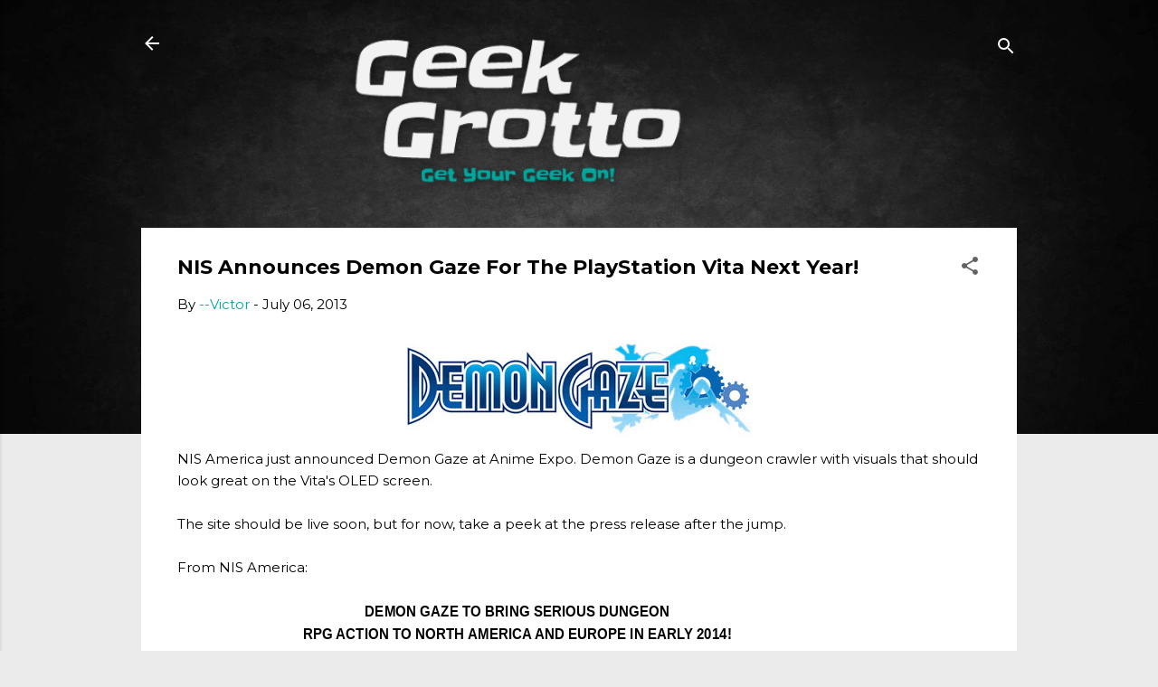

--- FILE ---
content_type: text/html; charset=UTF-8
request_url: https://www.geek-grotto.com/2013/07/nis-announces-demon-gaze-for.html
body_size: 50463
content:
<!DOCTYPE html>
<html dir='ltr' lang='en'>
<head>
<meta content='width=device-width, initial-scale=1' name='viewport'/>
<title>NIS Announces Demon Gaze For The PlayStation Vita Next Year!</title>
<meta content='text/html; charset=UTF-8' http-equiv='Content-Type'/>
<!-- Chrome, Firefox OS and Opera -->
<meta content='#ebebeb' name='theme-color'/>
<!-- Windows Phone -->
<meta content='#ebebeb' name='msapplication-navbutton-color'/>
<meta content='blogger' name='generator'/>
<link href='https://www.geek-grotto.com/favicon.ico' rel='icon' type='image/x-icon'/>
<link href='https://www.geek-grotto.com/2013/07/nis-announces-demon-gaze-for.html' rel='canonical'/>
<link rel="alternate" type="application/atom+xml" title="Geek Grotto - Atom" href="https://www.geek-grotto.com/feeds/posts/default" />
<link rel="alternate" type="application/rss+xml" title="Geek Grotto - RSS" href="https://www.geek-grotto.com/feeds/posts/default?alt=rss" />
<link rel="service.post" type="application/atom+xml" title="Geek Grotto - Atom" href="https://www.blogger.com/feeds/7800583323939675908/posts/default" />

<link rel="alternate" type="application/atom+xml" title="Geek Grotto - Atom" href="https://www.geek-grotto.com/feeds/5581586027139213192/comments/default" />
<!--Can't find substitution for tag [blog.ieCssRetrofitLinks]-->
<link href='https://blogger.googleusercontent.com/img/b/R29vZ2xl/AVvXsEh3TCfXhsHp3JrKJkej5W1aCm4k2RzWW496leB06e1fx2vffi2jcuL5APM6K3LCCFWcAdwAL5kzU7mGMk67NdcFdYQMvpg1FN7LvPASkqp11XIJdGP_CvwJ09PxvcN4dqGd-NUlUc54kYs/s400/demongaze_logo_500px.jpg' rel='image_src'/>
<meta content='https://www.geek-grotto.com/2013/07/nis-announces-demon-gaze-for.html' property='og:url'/>
<meta content='NIS Announces Demon Gaze For The PlayStation Vita Next Year!' property='og:title'/>
<meta content='We are your one stop for all things Geek! Movies, Music, Games, Comics, Anime, Technology, Reviews and MORE! Get in the Grotto and Get your Geek on!' property='og:description'/>
<meta content='https://blogger.googleusercontent.com/img/b/R29vZ2xl/AVvXsEh3TCfXhsHp3JrKJkej5W1aCm4k2RzWW496leB06e1fx2vffi2jcuL5APM6K3LCCFWcAdwAL5kzU7mGMk67NdcFdYQMvpg1FN7LvPASkqp11XIJdGP_CvwJ09PxvcN4dqGd-NUlUc54kYs/w1200-h630-p-k-no-nu/demongaze_logo_500px.jpg' property='og:image'/>
<style type='text/css'>@font-face{font-family:'Montserrat';font-style:normal;font-weight:400;font-display:swap;src:url(//fonts.gstatic.com/s/montserrat/v31/JTUSjIg1_i6t8kCHKm459WRhyyTh89ZNpQ.woff2)format('woff2');unicode-range:U+0460-052F,U+1C80-1C8A,U+20B4,U+2DE0-2DFF,U+A640-A69F,U+FE2E-FE2F;}@font-face{font-family:'Montserrat';font-style:normal;font-weight:400;font-display:swap;src:url(//fonts.gstatic.com/s/montserrat/v31/JTUSjIg1_i6t8kCHKm459W1hyyTh89ZNpQ.woff2)format('woff2');unicode-range:U+0301,U+0400-045F,U+0490-0491,U+04B0-04B1,U+2116;}@font-face{font-family:'Montserrat';font-style:normal;font-weight:400;font-display:swap;src:url(//fonts.gstatic.com/s/montserrat/v31/JTUSjIg1_i6t8kCHKm459WZhyyTh89ZNpQ.woff2)format('woff2');unicode-range:U+0102-0103,U+0110-0111,U+0128-0129,U+0168-0169,U+01A0-01A1,U+01AF-01B0,U+0300-0301,U+0303-0304,U+0308-0309,U+0323,U+0329,U+1EA0-1EF9,U+20AB;}@font-face{font-family:'Montserrat';font-style:normal;font-weight:400;font-display:swap;src:url(//fonts.gstatic.com/s/montserrat/v31/JTUSjIg1_i6t8kCHKm459WdhyyTh89ZNpQ.woff2)format('woff2');unicode-range:U+0100-02BA,U+02BD-02C5,U+02C7-02CC,U+02CE-02D7,U+02DD-02FF,U+0304,U+0308,U+0329,U+1D00-1DBF,U+1E00-1E9F,U+1EF2-1EFF,U+2020,U+20A0-20AB,U+20AD-20C0,U+2113,U+2C60-2C7F,U+A720-A7FF;}@font-face{font-family:'Montserrat';font-style:normal;font-weight:400;font-display:swap;src:url(//fonts.gstatic.com/s/montserrat/v31/JTUSjIg1_i6t8kCHKm459WlhyyTh89Y.woff2)format('woff2');unicode-range:U+0000-00FF,U+0131,U+0152-0153,U+02BB-02BC,U+02C6,U+02DA,U+02DC,U+0304,U+0308,U+0329,U+2000-206F,U+20AC,U+2122,U+2191,U+2193,U+2212,U+2215,U+FEFF,U+FFFD;}@font-face{font-family:'Montserrat';font-style:normal;font-weight:700;font-display:swap;src:url(//fonts.gstatic.com/s/montserrat/v31/JTUSjIg1_i6t8kCHKm459WRhyyTh89ZNpQ.woff2)format('woff2');unicode-range:U+0460-052F,U+1C80-1C8A,U+20B4,U+2DE0-2DFF,U+A640-A69F,U+FE2E-FE2F;}@font-face{font-family:'Montserrat';font-style:normal;font-weight:700;font-display:swap;src:url(//fonts.gstatic.com/s/montserrat/v31/JTUSjIg1_i6t8kCHKm459W1hyyTh89ZNpQ.woff2)format('woff2');unicode-range:U+0301,U+0400-045F,U+0490-0491,U+04B0-04B1,U+2116;}@font-face{font-family:'Montserrat';font-style:normal;font-weight:700;font-display:swap;src:url(//fonts.gstatic.com/s/montserrat/v31/JTUSjIg1_i6t8kCHKm459WZhyyTh89ZNpQ.woff2)format('woff2');unicode-range:U+0102-0103,U+0110-0111,U+0128-0129,U+0168-0169,U+01A0-01A1,U+01AF-01B0,U+0300-0301,U+0303-0304,U+0308-0309,U+0323,U+0329,U+1EA0-1EF9,U+20AB;}@font-face{font-family:'Montserrat';font-style:normal;font-weight:700;font-display:swap;src:url(//fonts.gstatic.com/s/montserrat/v31/JTUSjIg1_i6t8kCHKm459WdhyyTh89ZNpQ.woff2)format('woff2');unicode-range:U+0100-02BA,U+02BD-02C5,U+02C7-02CC,U+02CE-02D7,U+02DD-02FF,U+0304,U+0308,U+0329,U+1D00-1DBF,U+1E00-1E9F,U+1EF2-1EFF,U+2020,U+20A0-20AB,U+20AD-20C0,U+2113,U+2C60-2C7F,U+A720-A7FF;}@font-face{font-family:'Montserrat';font-style:normal;font-weight:700;font-display:swap;src:url(//fonts.gstatic.com/s/montserrat/v31/JTUSjIg1_i6t8kCHKm459WlhyyTh89Y.woff2)format('woff2');unicode-range:U+0000-00FF,U+0131,U+0152-0153,U+02BB-02BC,U+02C6,U+02DA,U+02DC,U+0304,U+0308,U+0329,U+2000-206F,U+20AC,U+2122,U+2191,U+2193,U+2212,U+2215,U+FEFF,U+FFFD;}@font-face{font-family:'Roboto';font-style:italic;font-weight:300;font-stretch:100%;font-display:swap;src:url(//fonts.gstatic.com/s/roboto/v50/KFOKCnqEu92Fr1Mu53ZEC9_Vu3r1gIhOszmOClHrs6ljXfMMLt_QuAX-k3Yi128m0kN2.woff2)format('woff2');unicode-range:U+0460-052F,U+1C80-1C8A,U+20B4,U+2DE0-2DFF,U+A640-A69F,U+FE2E-FE2F;}@font-face{font-family:'Roboto';font-style:italic;font-weight:300;font-stretch:100%;font-display:swap;src:url(//fonts.gstatic.com/s/roboto/v50/KFOKCnqEu92Fr1Mu53ZEC9_Vu3r1gIhOszmOClHrs6ljXfMMLt_QuAz-k3Yi128m0kN2.woff2)format('woff2');unicode-range:U+0301,U+0400-045F,U+0490-0491,U+04B0-04B1,U+2116;}@font-face{font-family:'Roboto';font-style:italic;font-weight:300;font-stretch:100%;font-display:swap;src:url(//fonts.gstatic.com/s/roboto/v50/KFOKCnqEu92Fr1Mu53ZEC9_Vu3r1gIhOszmOClHrs6ljXfMMLt_QuAT-k3Yi128m0kN2.woff2)format('woff2');unicode-range:U+1F00-1FFF;}@font-face{font-family:'Roboto';font-style:italic;font-weight:300;font-stretch:100%;font-display:swap;src:url(//fonts.gstatic.com/s/roboto/v50/KFOKCnqEu92Fr1Mu53ZEC9_Vu3r1gIhOszmOClHrs6ljXfMMLt_QuAv-k3Yi128m0kN2.woff2)format('woff2');unicode-range:U+0370-0377,U+037A-037F,U+0384-038A,U+038C,U+038E-03A1,U+03A3-03FF;}@font-face{font-family:'Roboto';font-style:italic;font-weight:300;font-stretch:100%;font-display:swap;src:url(//fonts.gstatic.com/s/roboto/v50/KFOKCnqEu92Fr1Mu53ZEC9_Vu3r1gIhOszmOClHrs6ljXfMMLt_QuHT-k3Yi128m0kN2.woff2)format('woff2');unicode-range:U+0302-0303,U+0305,U+0307-0308,U+0310,U+0312,U+0315,U+031A,U+0326-0327,U+032C,U+032F-0330,U+0332-0333,U+0338,U+033A,U+0346,U+034D,U+0391-03A1,U+03A3-03A9,U+03B1-03C9,U+03D1,U+03D5-03D6,U+03F0-03F1,U+03F4-03F5,U+2016-2017,U+2034-2038,U+203C,U+2040,U+2043,U+2047,U+2050,U+2057,U+205F,U+2070-2071,U+2074-208E,U+2090-209C,U+20D0-20DC,U+20E1,U+20E5-20EF,U+2100-2112,U+2114-2115,U+2117-2121,U+2123-214F,U+2190,U+2192,U+2194-21AE,U+21B0-21E5,U+21F1-21F2,U+21F4-2211,U+2213-2214,U+2216-22FF,U+2308-230B,U+2310,U+2319,U+231C-2321,U+2336-237A,U+237C,U+2395,U+239B-23B7,U+23D0,U+23DC-23E1,U+2474-2475,U+25AF,U+25B3,U+25B7,U+25BD,U+25C1,U+25CA,U+25CC,U+25FB,U+266D-266F,U+27C0-27FF,U+2900-2AFF,U+2B0E-2B11,U+2B30-2B4C,U+2BFE,U+3030,U+FF5B,U+FF5D,U+1D400-1D7FF,U+1EE00-1EEFF;}@font-face{font-family:'Roboto';font-style:italic;font-weight:300;font-stretch:100%;font-display:swap;src:url(//fonts.gstatic.com/s/roboto/v50/KFOKCnqEu92Fr1Mu53ZEC9_Vu3r1gIhOszmOClHrs6ljXfMMLt_QuGb-k3Yi128m0kN2.woff2)format('woff2');unicode-range:U+0001-000C,U+000E-001F,U+007F-009F,U+20DD-20E0,U+20E2-20E4,U+2150-218F,U+2190,U+2192,U+2194-2199,U+21AF,U+21E6-21F0,U+21F3,U+2218-2219,U+2299,U+22C4-22C6,U+2300-243F,U+2440-244A,U+2460-24FF,U+25A0-27BF,U+2800-28FF,U+2921-2922,U+2981,U+29BF,U+29EB,U+2B00-2BFF,U+4DC0-4DFF,U+FFF9-FFFB,U+10140-1018E,U+10190-1019C,U+101A0,U+101D0-101FD,U+102E0-102FB,U+10E60-10E7E,U+1D2C0-1D2D3,U+1D2E0-1D37F,U+1F000-1F0FF,U+1F100-1F1AD,U+1F1E6-1F1FF,U+1F30D-1F30F,U+1F315,U+1F31C,U+1F31E,U+1F320-1F32C,U+1F336,U+1F378,U+1F37D,U+1F382,U+1F393-1F39F,U+1F3A7-1F3A8,U+1F3AC-1F3AF,U+1F3C2,U+1F3C4-1F3C6,U+1F3CA-1F3CE,U+1F3D4-1F3E0,U+1F3ED,U+1F3F1-1F3F3,U+1F3F5-1F3F7,U+1F408,U+1F415,U+1F41F,U+1F426,U+1F43F,U+1F441-1F442,U+1F444,U+1F446-1F449,U+1F44C-1F44E,U+1F453,U+1F46A,U+1F47D,U+1F4A3,U+1F4B0,U+1F4B3,U+1F4B9,U+1F4BB,U+1F4BF,U+1F4C8-1F4CB,U+1F4D6,U+1F4DA,U+1F4DF,U+1F4E3-1F4E6,U+1F4EA-1F4ED,U+1F4F7,U+1F4F9-1F4FB,U+1F4FD-1F4FE,U+1F503,U+1F507-1F50B,U+1F50D,U+1F512-1F513,U+1F53E-1F54A,U+1F54F-1F5FA,U+1F610,U+1F650-1F67F,U+1F687,U+1F68D,U+1F691,U+1F694,U+1F698,U+1F6AD,U+1F6B2,U+1F6B9-1F6BA,U+1F6BC,U+1F6C6-1F6CF,U+1F6D3-1F6D7,U+1F6E0-1F6EA,U+1F6F0-1F6F3,U+1F6F7-1F6FC,U+1F700-1F7FF,U+1F800-1F80B,U+1F810-1F847,U+1F850-1F859,U+1F860-1F887,U+1F890-1F8AD,U+1F8B0-1F8BB,U+1F8C0-1F8C1,U+1F900-1F90B,U+1F93B,U+1F946,U+1F984,U+1F996,U+1F9E9,U+1FA00-1FA6F,U+1FA70-1FA7C,U+1FA80-1FA89,U+1FA8F-1FAC6,U+1FACE-1FADC,U+1FADF-1FAE9,U+1FAF0-1FAF8,U+1FB00-1FBFF;}@font-face{font-family:'Roboto';font-style:italic;font-weight:300;font-stretch:100%;font-display:swap;src:url(//fonts.gstatic.com/s/roboto/v50/KFOKCnqEu92Fr1Mu53ZEC9_Vu3r1gIhOszmOClHrs6ljXfMMLt_QuAf-k3Yi128m0kN2.woff2)format('woff2');unicode-range:U+0102-0103,U+0110-0111,U+0128-0129,U+0168-0169,U+01A0-01A1,U+01AF-01B0,U+0300-0301,U+0303-0304,U+0308-0309,U+0323,U+0329,U+1EA0-1EF9,U+20AB;}@font-face{font-family:'Roboto';font-style:italic;font-weight:300;font-stretch:100%;font-display:swap;src:url(//fonts.gstatic.com/s/roboto/v50/KFOKCnqEu92Fr1Mu53ZEC9_Vu3r1gIhOszmOClHrs6ljXfMMLt_QuAb-k3Yi128m0kN2.woff2)format('woff2');unicode-range:U+0100-02BA,U+02BD-02C5,U+02C7-02CC,U+02CE-02D7,U+02DD-02FF,U+0304,U+0308,U+0329,U+1D00-1DBF,U+1E00-1E9F,U+1EF2-1EFF,U+2020,U+20A0-20AB,U+20AD-20C0,U+2113,U+2C60-2C7F,U+A720-A7FF;}@font-face{font-family:'Roboto';font-style:italic;font-weight:300;font-stretch:100%;font-display:swap;src:url(//fonts.gstatic.com/s/roboto/v50/KFOKCnqEu92Fr1Mu53ZEC9_Vu3r1gIhOszmOClHrs6ljXfMMLt_QuAj-k3Yi128m0g.woff2)format('woff2');unicode-range:U+0000-00FF,U+0131,U+0152-0153,U+02BB-02BC,U+02C6,U+02DA,U+02DC,U+0304,U+0308,U+0329,U+2000-206F,U+20AC,U+2122,U+2191,U+2193,U+2212,U+2215,U+FEFF,U+FFFD;}@font-face{font-family:'Roboto';font-style:normal;font-weight:400;font-stretch:100%;font-display:swap;src:url(//fonts.gstatic.com/s/roboto/v50/KFOMCnqEu92Fr1ME7kSn66aGLdTylUAMQXC89YmC2DPNWubEbVmZiAr0klQmz24O0g.woff2)format('woff2');unicode-range:U+0460-052F,U+1C80-1C8A,U+20B4,U+2DE0-2DFF,U+A640-A69F,U+FE2E-FE2F;}@font-face{font-family:'Roboto';font-style:normal;font-weight:400;font-stretch:100%;font-display:swap;src:url(//fonts.gstatic.com/s/roboto/v50/KFOMCnqEu92Fr1ME7kSn66aGLdTylUAMQXC89YmC2DPNWubEbVmQiAr0klQmz24O0g.woff2)format('woff2');unicode-range:U+0301,U+0400-045F,U+0490-0491,U+04B0-04B1,U+2116;}@font-face{font-family:'Roboto';font-style:normal;font-weight:400;font-stretch:100%;font-display:swap;src:url(//fonts.gstatic.com/s/roboto/v50/KFOMCnqEu92Fr1ME7kSn66aGLdTylUAMQXC89YmC2DPNWubEbVmYiAr0klQmz24O0g.woff2)format('woff2');unicode-range:U+1F00-1FFF;}@font-face{font-family:'Roboto';font-style:normal;font-weight:400;font-stretch:100%;font-display:swap;src:url(//fonts.gstatic.com/s/roboto/v50/KFOMCnqEu92Fr1ME7kSn66aGLdTylUAMQXC89YmC2DPNWubEbVmXiAr0klQmz24O0g.woff2)format('woff2');unicode-range:U+0370-0377,U+037A-037F,U+0384-038A,U+038C,U+038E-03A1,U+03A3-03FF;}@font-face{font-family:'Roboto';font-style:normal;font-weight:400;font-stretch:100%;font-display:swap;src:url(//fonts.gstatic.com/s/roboto/v50/KFOMCnqEu92Fr1ME7kSn66aGLdTylUAMQXC89YmC2DPNWubEbVnoiAr0klQmz24O0g.woff2)format('woff2');unicode-range:U+0302-0303,U+0305,U+0307-0308,U+0310,U+0312,U+0315,U+031A,U+0326-0327,U+032C,U+032F-0330,U+0332-0333,U+0338,U+033A,U+0346,U+034D,U+0391-03A1,U+03A3-03A9,U+03B1-03C9,U+03D1,U+03D5-03D6,U+03F0-03F1,U+03F4-03F5,U+2016-2017,U+2034-2038,U+203C,U+2040,U+2043,U+2047,U+2050,U+2057,U+205F,U+2070-2071,U+2074-208E,U+2090-209C,U+20D0-20DC,U+20E1,U+20E5-20EF,U+2100-2112,U+2114-2115,U+2117-2121,U+2123-214F,U+2190,U+2192,U+2194-21AE,U+21B0-21E5,U+21F1-21F2,U+21F4-2211,U+2213-2214,U+2216-22FF,U+2308-230B,U+2310,U+2319,U+231C-2321,U+2336-237A,U+237C,U+2395,U+239B-23B7,U+23D0,U+23DC-23E1,U+2474-2475,U+25AF,U+25B3,U+25B7,U+25BD,U+25C1,U+25CA,U+25CC,U+25FB,U+266D-266F,U+27C0-27FF,U+2900-2AFF,U+2B0E-2B11,U+2B30-2B4C,U+2BFE,U+3030,U+FF5B,U+FF5D,U+1D400-1D7FF,U+1EE00-1EEFF;}@font-face{font-family:'Roboto';font-style:normal;font-weight:400;font-stretch:100%;font-display:swap;src:url(//fonts.gstatic.com/s/roboto/v50/KFOMCnqEu92Fr1ME7kSn66aGLdTylUAMQXC89YmC2DPNWubEbVn6iAr0klQmz24O0g.woff2)format('woff2');unicode-range:U+0001-000C,U+000E-001F,U+007F-009F,U+20DD-20E0,U+20E2-20E4,U+2150-218F,U+2190,U+2192,U+2194-2199,U+21AF,U+21E6-21F0,U+21F3,U+2218-2219,U+2299,U+22C4-22C6,U+2300-243F,U+2440-244A,U+2460-24FF,U+25A0-27BF,U+2800-28FF,U+2921-2922,U+2981,U+29BF,U+29EB,U+2B00-2BFF,U+4DC0-4DFF,U+FFF9-FFFB,U+10140-1018E,U+10190-1019C,U+101A0,U+101D0-101FD,U+102E0-102FB,U+10E60-10E7E,U+1D2C0-1D2D3,U+1D2E0-1D37F,U+1F000-1F0FF,U+1F100-1F1AD,U+1F1E6-1F1FF,U+1F30D-1F30F,U+1F315,U+1F31C,U+1F31E,U+1F320-1F32C,U+1F336,U+1F378,U+1F37D,U+1F382,U+1F393-1F39F,U+1F3A7-1F3A8,U+1F3AC-1F3AF,U+1F3C2,U+1F3C4-1F3C6,U+1F3CA-1F3CE,U+1F3D4-1F3E0,U+1F3ED,U+1F3F1-1F3F3,U+1F3F5-1F3F7,U+1F408,U+1F415,U+1F41F,U+1F426,U+1F43F,U+1F441-1F442,U+1F444,U+1F446-1F449,U+1F44C-1F44E,U+1F453,U+1F46A,U+1F47D,U+1F4A3,U+1F4B0,U+1F4B3,U+1F4B9,U+1F4BB,U+1F4BF,U+1F4C8-1F4CB,U+1F4D6,U+1F4DA,U+1F4DF,U+1F4E3-1F4E6,U+1F4EA-1F4ED,U+1F4F7,U+1F4F9-1F4FB,U+1F4FD-1F4FE,U+1F503,U+1F507-1F50B,U+1F50D,U+1F512-1F513,U+1F53E-1F54A,U+1F54F-1F5FA,U+1F610,U+1F650-1F67F,U+1F687,U+1F68D,U+1F691,U+1F694,U+1F698,U+1F6AD,U+1F6B2,U+1F6B9-1F6BA,U+1F6BC,U+1F6C6-1F6CF,U+1F6D3-1F6D7,U+1F6E0-1F6EA,U+1F6F0-1F6F3,U+1F6F7-1F6FC,U+1F700-1F7FF,U+1F800-1F80B,U+1F810-1F847,U+1F850-1F859,U+1F860-1F887,U+1F890-1F8AD,U+1F8B0-1F8BB,U+1F8C0-1F8C1,U+1F900-1F90B,U+1F93B,U+1F946,U+1F984,U+1F996,U+1F9E9,U+1FA00-1FA6F,U+1FA70-1FA7C,U+1FA80-1FA89,U+1FA8F-1FAC6,U+1FACE-1FADC,U+1FADF-1FAE9,U+1FAF0-1FAF8,U+1FB00-1FBFF;}@font-face{font-family:'Roboto';font-style:normal;font-weight:400;font-stretch:100%;font-display:swap;src:url(//fonts.gstatic.com/s/roboto/v50/KFOMCnqEu92Fr1ME7kSn66aGLdTylUAMQXC89YmC2DPNWubEbVmbiAr0klQmz24O0g.woff2)format('woff2');unicode-range:U+0102-0103,U+0110-0111,U+0128-0129,U+0168-0169,U+01A0-01A1,U+01AF-01B0,U+0300-0301,U+0303-0304,U+0308-0309,U+0323,U+0329,U+1EA0-1EF9,U+20AB;}@font-face{font-family:'Roboto';font-style:normal;font-weight:400;font-stretch:100%;font-display:swap;src:url(//fonts.gstatic.com/s/roboto/v50/KFOMCnqEu92Fr1ME7kSn66aGLdTylUAMQXC89YmC2DPNWubEbVmaiAr0klQmz24O0g.woff2)format('woff2');unicode-range:U+0100-02BA,U+02BD-02C5,U+02C7-02CC,U+02CE-02D7,U+02DD-02FF,U+0304,U+0308,U+0329,U+1D00-1DBF,U+1E00-1E9F,U+1EF2-1EFF,U+2020,U+20A0-20AB,U+20AD-20C0,U+2113,U+2C60-2C7F,U+A720-A7FF;}@font-face{font-family:'Roboto';font-style:normal;font-weight:400;font-stretch:100%;font-display:swap;src:url(//fonts.gstatic.com/s/roboto/v50/KFOMCnqEu92Fr1ME7kSn66aGLdTylUAMQXC89YmC2DPNWubEbVmUiAr0klQmz24.woff2)format('woff2');unicode-range:U+0000-00FF,U+0131,U+0152-0153,U+02BB-02BC,U+02C6,U+02DA,U+02DC,U+0304,U+0308,U+0329,U+2000-206F,U+20AC,U+2122,U+2191,U+2193,U+2212,U+2215,U+FEFF,U+FFFD;}@font-face{font-family:'Slackey';font-style:normal;font-weight:400;font-display:swap;src:url(//fonts.gstatic.com/s/slackey/v29/N0bV2SdQO-5yM0-dGlNQJPTVkdc.woff2)format('woff2');unicode-range:U+0000-00FF,U+0131,U+0152-0153,U+02BB-02BC,U+02C6,U+02DA,U+02DC,U+0304,U+0308,U+0329,U+2000-206F,U+20AC,U+2122,U+2191,U+2193,U+2212,U+2215,U+FEFF,U+FFFD;}</style>
<style id='page-skin-1' type='text/css'><!--
/*! normalize.css v3.0.1 | MIT License | git.io/normalize */html{font-family:sans-serif;-ms-text-size-adjust:100%;-webkit-text-size-adjust:100%}body{margin:0}article,aside,details,figcaption,figure,footer,header,hgroup,main,nav,section,summary{display:block}audio,canvas,progress,video{display:inline-block;vertical-align:baseline}audio:not([controls]){display:none;height:0}[hidden],template{display:none}a{background:transparent}a:active,a:hover{outline:0}abbr[title]{border-bottom:1px dotted}b,strong{font-weight:bold}dfn{font-style:italic}h1{font-size:2em;margin:.67em 0}mark{background:#ff0;color:#000}small{font-size:80%}sub,sup{font-size:75%;line-height:0;position:relative;vertical-align:baseline}sup{top:-0.5em}sub{bottom:-0.25em}img{border:0}svg:not(:root){overflow:hidden}figure{margin:1em 40px}hr{-moz-box-sizing:content-box;box-sizing:content-box;height:0}pre{overflow:auto}code,kbd,pre,samp{font-family:monospace,monospace;font-size:1em}button,input,optgroup,select,textarea{color:inherit;font:inherit;margin:0}button{overflow:visible}button,select{text-transform:none}button,html input[type="button"],input[type="reset"],input[type="submit"]{-webkit-appearance:button;cursor:pointer}button[disabled],html input[disabled]{cursor:default}button::-moz-focus-inner,input::-moz-focus-inner{border:0;padding:0}input{line-height:normal}input[type="checkbox"],input[type="radio"]{box-sizing:border-box;padding:0}input[type="number"]::-webkit-inner-spin-button,input[type="number"]::-webkit-outer-spin-button{height:auto}input[type="search"]{-webkit-appearance:textfield;-moz-box-sizing:content-box;-webkit-box-sizing:content-box;box-sizing:content-box}input[type="search"]::-webkit-search-cancel-button,input[type="search"]::-webkit-search-decoration{-webkit-appearance:none}fieldset{border:1px solid #c0c0c0;margin:0 2px;padding:.35em .625em .75em}legend{border:0;padding:0}textarea{overflow:auto}optgroup{font-weight:bold}table{border-collapse:collapse;border-spacing:0}td,th{padding:0}
/*!************************************************
* Blogger Template Style
* Name: Contempo
**************************************************/
body{
overflow-wrap:break-word;
word-break:break-word;
word-wrap:break-word
}
.hidden{
display:none
}
.invisible{
visibility:hidden
}
.container::after,.float-container::after{
clear:both;
content:"";
display:table
}
.clearboth{
clear:both
}
#comments .comment .comment-actions,.subscribe-popup .FollowByEmail .follow-by-email-submit,.widget.Profile .profile-link,.widget.Profile .profile-link.visit-profile{
background:0 0;
border:0;
box-shadow:none;
color:#00a79d;
cursor:pointer;
font-size:14px;
font-weight:700;
outline:0;
text-decoration:none;
text-transform:uppercase;
width:auto
}
.dim-overlay{
background-color:rgba(0,0,0,.54);
height:100vh;
left:0;
position:fixed;
top:0;
width:100%
}
#sharing-dim-overlay{
background-color:transparent
}
input::-ms-clear{
display:none
}
.blogger-logo,.svg-icon-24.blogger-logo{
fill:#ff9800;
opacity:1
}
.loading-spinner-large{
-webkit-animation:mspin-rotate 1.568s infinite linear;
animation:mspin-rotate 1.568s infinite linear;
height:48px;
overflow:hidden;
position:absolute;
width:48px;
z-index:200
}
.loading-spinner-large>div{
-webkit-animation:mspin-revrot 5332ms infinite steps(4);
animation:mspin-revrot 5332ms infinite steps(4)
}
.loading-spinner-large>div>div{
-webkit-animation:mspin-singlecolor-large-film 1333ms infinite steps(81);
animation:mspin-singlecolor-large-film 1333ms infinite steps(81);
background-size:100%;
height:48px;
width:3888px
}
.mspin-black-large>div>div,.mspin-grey_54-large>div>div{
background-image:url(https://www.blogblog.com/indie/mspin_black_large.svg)
}
.mspin-white-large>div>div{
background-image:url(https://www.blogblog.com/indie/mspin_white_large.svg)
}
.mspin-grey_54-large{
opacity:.54
}
@-webkit-keyframes mspin-singlecolor-large-film{
from{
-webkit-transform:translateX(0);
transform:translateX(0)
}
to{
-webkit-transform:translateX(-3888px);
transform:translateX(-3888px)
}
}
@keyframes mspin-singlecolor-large-film{
from{
-webkit-transform:translateX(0);
transform:translateX(0)
}
to{
-webkit-transform:translateX(-3888px);
transform:translateX(-3888px)
}
}
@-webkit-keyframes mspin-rotate{
from{
-webkit-transform:rotate(0);
transform:rotate(0)
}
to{
-webkit-transform:rotate(360deg);
transform:rotate(360deg)
}
}
@keyframes mspin-rotate{
from{
-webkit-transform:rotate(0);
transform:rotate(0)
}
to{
-webkit-transform:rotate(360deg);
transform:rotate(360deg)
}
}
@-webkit-keyframes mspin-revrot{
from{
-webkit-transform:rotate(0);
transform:rotate(0)
}
to{
-webkit-transform:rotate(-360deg);
transform:rotate(-360deg)
}
}
@keyframes mspin-revrot{
from{
-webkit-transform:rotate(0);
transform:rotate(0)
}
to{
-webkit-transform:rotate(-360deg);
transform:rotate(-360deg)
}
}
.skip-navigation{
background-color:#fff;
box-sizing:border-box;
color:#000;
display:block;
height:0;
left:0;
line-height:50px;
overflow:hidden;
padding-top:0;
position:fixed;
text-align:center;
top:0;
-webkit-transition:box-shadow .3s,height .3s,padding-top .3s;
transition:box-shadow .3s,height .3s,padding-top .3s;
width:100%;
z-index:900
}
.skip-navigation:focus{
box-shadow:0 4px 5px 0 rgba(0,0,0,.14),0 1px 10px 0 rgba(0,0,0,.12),0 2px 4px -1px rgba(0,0,0,.2);
height:50px
}
#main{
outline:0
}
.main-heading{
position:absolute;
clip:rect(1px,1px,1px,1px);
padding:0;
border:0;
height:1px;
width:1px;
overflow:hidden
}
.Attribution{
margin-top:1em;
text-align:center
}
.Attribution .blogger img,.Attribution .blogger svg{
vertical-align:bottom
}
.Attribution .blogger img{
margin-right:.5em
}
.Attribution div{
line-height:24px;
margin-top:.5em
}
.Attribution .copyright,.Attribution .image-attribution{
font-size:.7em;
margin-top:1.5em
}
.BLOG_mobile_video_class{
display:none
}
.bg-photo{
background-attachment:scroll!important
}
body .CSS_LIGHTBOX{
z-index:900
}
.extendable .show-less,.extendable .show-more{
border-color:#00a79d;
color:#00a79d;
margin-top:8px
}
.extendable .show-less.hidden,.extendable .show-more.hidden{
display:none
}
.inline-ad{
display:none;
max-width:100%;
overflow:hidden
}
.adsbygoogle{
display:block
}
#cookieChoiceInfo{
bottom:0;
top:auto
}
iframe.b-hbp-video{
border:0
}
.post-body img{
max-width:100%
}
.post-body iframe{
max-width:100%
}
.post-body a[imageanchor="1"]{
display:inline-block
}
.byline{
margin-right:1em
}
.byline:last-child{
margin-right:0
}
.link-copied-dialog{
max-width:520px;
outline:0
}
.link-copied-dialog .modal-dialog-buttons{
margin-top:8px
}
.link-copied-dialog .goog-buttonset-default{
background:0 0;
border:0
}
.link-copied-dialog .goog-buttonset-default:focus{
outline:0
}
.paging-control-container{
margin-bottom:16px
}
.paging-control-container .paging-control{
display:inline-block
}
.paging-control-container .comment-range-text::after,.paging-control-container .paging-control{
color:#00a79d
}
.paging-control-container .comment-range-text,.paging-control-container .paging-control{
margin-right:8px
}
.paging-control-container .comment-range-text::after,.paging-control-container .paging-control::after{
content:"\b7";
cursor:default;
padding-left:8px;
pointer-events:none
}
.paging-control-container .comment-range-text:last-child::after,.paging-control-container .paging-control:last-child::after{
content:none
}
.byline.reactions iframe{
height:20px
}
.b-notification{
color:#000;
background-color:#fff;
border-bottom:solid 1px #000;
box-sizing:border-box;
padding:16px 32px;
text-align:center
}
.b-notification.visible{
-webkit-transition:margin-top .3s cubic-bezier(.4,0,.2,1);
transition:margin-top .3s cubic-bezier(.4,0,.2,1)
}
.b-notification.invisible{
position:absolute
}
.b-notification-close{
position:absolute;
right:8px;
top:8px
}
.no-posts-message{
line-height:40px;
text-align:center
}
@media screen and (max-width:800px){
body.item-view .post-body a[imageanchor="1"][style*="float: left;"],body.item-view .post-body a[imageanchor="1"][style*="float: right;"]{
float:none!important;
clear:none!important
}
body.item-view .post-body a[imageanchor="1"] img{
display:block;
height:auto;
margin:0 auto
}
body.item-view .post-body>.separator:first-child>a[imageanchor="1"]:first-child{
margin-top:20px
}
.post-body a[imageanchor]{
display:block
}
body.item-view .post-body a[imageanchor="1"]{
margin-left:0!important;
margin-right:0!important
}
body.item-view .post-body a[imageanchor="1"]+a[imageanchor="1"]{
margin-top:16px
}
}
.item-control{
display:none
}
#comments{
border-top:1px dashed rgba(0,0,0,.54);
margin-top:20px;
padding:20px
}
#comments .comment-thread ol{
margin:0;
padding-left:0;
padding-left:0
}
#comments .comment .comment-replybox-single,#comments .comment-thread .comment-replies{
margin-left:60px
}
#comments .comment-thread .thread-count{
display:none
}
#comments .comment{
list-style-type:none;
padding:0 0 30px;
position:relative
}
#comments .comment .comment{
padding-bottom:8px
}
.comment .avatar-image-container{
position:absolute
}
.comment .avatar-image-container img{
border-radius:50%
}
.avatar-image-container svg,.comment .avatar-image-container .avatar-icon{
border-radius:50%;
border:solid 1px #636363;
box-sizing:border-box;
fill:#636363;
height:35px;
margin:0;
padding:7px;
width:35px
}
.comment .comment-block{
margin-top:10px;
margin-left:60px;
padding-bottom:0
}
#comments .comment-author-header-wrapper{
margin-left:40px
}
#comments .comment .thread-expanded .comment-block{
padding-bottom:20px
}
#comments .comment .comment-header .user,#comments .comment .comment-header .user a{
color:#000000;
font-style:normal;
font-weight:700
}
#comments .comment .comment-actions{
bottom:0;
margin-bottom:15px;
position:absolute
}
#comments .comment .comment-actions>*{
margin-right:8px
}
#comments .comment .comment-header .datetime{
bottom:0;
color:rgba(0,0,0,.54);
display:inline-block;
font-size:13px;
font-style:italic;
margin-left:8px
}
#comments .comment .comment-footer .comment-timestamp a,#comments .comment .comment-header .datetime a{
color:rgba(0,0,0,.54)
}
#comments .comment .comment-content,.comment .comment-body{
margin-top:12px;
word-break:break-word
}
.comment-body{
margin-bottom:12px
}
#comments.embed[data-num-comments="0"]{
border:0;
margin-top:0;
padding-top:0
}
#comments.embed[data-num-comments="0"] #comment-post-message,#comments.embed[data-num-comments="0"] div.comment-form>p,#comments.embed[data-num-comments="0"] p.comment-footer{
display:none
}
#comment-editor-src{
display:none
}
.comments .comments-content .loadmore.loaded{
max-height:0;
opacity:0;
overflow:hidden
}
.extendable .remaining-items{
height:0;
overflow:hidden;
-webkit-transition:height .3s cubic-bezier(.4,0,.2,1);
transition:height .3s cubic-bezier(.4,0,.2,1)
}
.extendable .remaining-items.expanded{
height:auto
}
.svg-icon-24,.svg-icon-24-button{
cursor:pointer;
height:24px;
width:24px;
min-width:24px
}
.touch-icon{
margin:-12px;
padding:12px
}
.touch-icon:active,.touch-icon:focus{
background-color:rgba(153,153,153,.4);
border-radius:50%
}
svg:not(:root).touch-icon{
overflow:visible
}
html[dir=rtl] .rtl-reversible-icon{
-webkit-transform:scaleX(-1);
-ms-transform:scaleX(-1);
transform:scaleX(-1)
}
.svg-icon-24-button,.touch-icon-button{
background:0 0;
border:0;
margin:0;
outline:0;
padding:0
}
.touch-icon-button .touch-icon:active,.touch-icon-button .touch-icon:focus{
background-color:transparent
}
.touch-icon-button:active .touch-icon,.touch-icon-button:focus .touch-icon{
background-color:rgba(153,153,153,.4);
border-radius:50%
}
.Profile .default-avatar-wrapper .avatar-icon{
border-radius:50%;
border:solid 1px #636363;
box-sizing:border-box;
fill:#636363;
margin:0
}
.Profile .individual .default-avatar-wrapper .avatar-icon{
padding:25px
}
.Profile .individual .avatar-icon,.Profile .individual .profile-img{
height:120px;
width:120px
}
.Profile .team .default-avatar-wrapper .avatar-icon{
padding:8px
}
.Profile .team .avatar-icon,.Profile .team .default-avatar-wrapper,.Profile .team .profile-img{
height:40px;
width:40px
}
.snippet-container{
margin:0;
position:relative;
overflow:hidden
}
.snippet-fade{
bottom:0;
box-sizing:border-box;
position:absolute;
width:96px
}
.snippet-fade{
right:0
}
.snippet-fade:after{
content:"\2026"
}
.snippet-fade:after{
float:right
}
.post-bottom{
-webkit-box-align:center;
-webkit-align-items:center;
-ms-flex-align:center;
align-items:center;
display:-webkit-box;
display:-webkit-flex;
display:-ms-flexbox;
display:flex;
-webkit-flex-wrap:wrap;
-ms-flex-wrap:wrap;
flex-wrap:wrap
}
.post-footer{
-webkit-box-flex:1;
-webkit-flex:1 1 auto;
-ms-flex:1 1 auto;
flex:1 1 auto;
-webkit-flex-wrap:wrap;
-ms-flex-wrap:wrap;
flex-wrap:wrap;
-webkit-box-ordinal-group:2;
-webkit-order:1;
-ms-flex-order:1;
order:1
}
.post-footer>*{
-webkit-box-flex:0;
-webkit-flex:0 1 auto;
-ms-flex:0 1 auto;
flex:0 1 auto
}
.post-footer .byline:last-child{
margin-right:1em
}
.jump-link{
-webkit-box-flex:0;
-webkit-flex:0 0 auto;
-ms-flex:0 0 auto;
flex:0 0 auto;
-webkit-box-ordinal-group:3;
-webkit-order:2;
-ms-flex-order:2;
order:2
}
.centered-top-container.sticky{
left:0;
position:fixed;
right:0;
top:0;
width:auto;
z-index:50;
-webkit-transition-property:opacity,-webkit-transform;
transition-property:opacity,-webkit-transform;
transition-property:transform,opacity;
transition-property:transform,opacity,-webkit-transform;
-webkit-transition-duration:.2s;
transition-duration:.2s;
-webkit-transition-timing-function:cubic-bezier(.4,0,.2,1);
transition-timing-function:cubic-bezier(.4,0,.2,1)
}
.centered-top-placeholder{
display:none
}
.collapsed-header .centered-top-placeholder{
display:block
}
.centered-top-container .Header .replaced h1,.centered-top-placeholder .Header .replaced h1{
display:none
}
.centered-top-container.sticky .Header .replaced h1{
display:block
}
.centered-top-container.sticky .Header .header-widget{
background:0 0
}
.centered-top-container.sticky .Header .header-image-wrapper{
display:none
}
.centered-top-container img,.centered-top-placeholder img{
max-width:100%
}
.collapsible{
-webkit-transition:height .3s cubic-bezier(.4,0,.2,1);
transition:height .3s cubic-bezier(.4,0,.2,1)
}
.collapsible,.collapsible>summary{
display:block;
overflow:hidden
}
.collapsible>:not(summary){
display:none
}
.collapsible[open]>:not(summary){
display:block
}
.collapsible:focus,.collapsible>summary:focus{
outline:0
}
.collapsible>summary{
cursor:pointer;
display:block;
padding:0
}
.collapsible:focus>summary,.collapsible>summary:focus{
background-color:transparent
}
.collapsible>summary::-webkit-details-marker{
display:none
}
.collapsible-title{
-webkit-box-align:center;
-webkit-align-items:center;
-ms-flex-align:center;
align-items:center;
display:-webkit-box;
display:-webkit-flex;
display:-ms-flexbox;
display:flex
}
.collapsible-title .title{
-webkit-box-flex:1;
-webkit-flex:1 1 auto;
-ms-flex:1 1 auto;
flex:1 1 auto;
-webkit-box-ordinal-group:1;
-webkit-order:0;
-ms-flex-order:0;
order:0;
overflow:hidden;
text-overflow:ellipsis;
white-space:nowrap
}
.collapsible-title .chevron-down,.collapsible[open] .collapsible-title .chevron-up{
display:block
}
.collapsible-title .chevron-up,.collapsible[open] .collapsible-title .chevron-down{
display:none
}
.flat-button{
cursor:pointer;
display:inline-block;
font-weight:700;
text-transform:uppercase;
border-radius:2px;
padding:8px;
margin:-8px
}
.flat-icon-button{
background:0 0;
border:0;
margin:0;
outline:0;
padding:0;
margin:-12px;
padding:12px;
cursor:pointer;
box-sizing:content-box;
display:inline-block;
line-height:0
}
.flat-icon-button,.flat-icon-button .splash-wrapper{
border-radius:50%
}
.flat-icon-button .splash.animate{
-webkit-animation-duration:.3s;
animation-duration:.3s
}
.overflowable-container{
max-height:46px;
overflow:hidden;
position:relative
}
.overflow-button{
cursor:pointer
}
#overflowable-dim-overlay{
background:0 0
}
.overflow-popup{
box-shadow:0 2px 2px 0 rgba(0,0,0,.14),0 3px 1px -2px rgba(0,0,0,.2),0 1px 5px 0 rgba(0,0,0,.12);
background-color:#ffffff;
left:0;
max-width:calc(100% - 32px);
position:absolute;
top:0;
visibility:hidden;
z-index:101
}
.overflow-popup ul{
list-style:none
}
.overflow-popup .tabs li,.overflow-popup li{
display:block;
height:auto
}
.overflow-popup .tabs li{
padding-left:0;
padding-right:0
}
.overflow-button.hidden,.overflow-popup .tabs li.hidden,.overflow-popup li.hidden{
display:none
}
.pill-button{
background:0 0;
border:1px solid;
border-radius:12px;
cursor:pointer;
display:inline-block;
padding:4px 16px;
text-transform:uppercase
}
.ripple{
position:relative
}
.ripple>*{
z-index:1
}
.splash-wrapper{
bottom:0;
left:0;
overflow:hidden;
pointer-events:none;
position:absolute;
right:0;
top:0;
z-index:0
}
.splash{
background:#ccc;
border-radius:100%;
display:block;
opacity:.6;
position:absolute;
-webkit-transform:scale(0);
-ms-transform:scale(0);
transform:scale(0)
}
.splash.animate{
-webkit-animation:ripple-effect .4s linear;
animation:ripple-effect .4s linear
}
@-webkit-keyframes ripple-effect{
100%{
opacity:0;
-webkit-transform:scale(2.5);
transform:scale(2.5)
}
}
@keyframes ripple-effect{
100%{
opacity:0;
-webkit-transform:scale(2.5);
transform:scale(2.5)
}
}
.search{
display:-webkit-box;
display:-webkit-flex;
display:-ms-flexbox;
display:flex;
line-height:24px;
width:24px
}
.search.focused{
width:100%
}
.search.focused .section{
width:100%
}
.search form{
z-index:101
}
.search h3{
display:none
}
.search form{
display:-webkit-box;
display:-webkit-flex;
display:-ms-flexbox;
display:flex;
-webkit-box-flex:1;
-webkit-flex:1 0 0;
-ms-flex:1 0 0px;
flex:1 0 0;
border-bottom:solid 1px transparent;
padding-bottom:8px
}
.search form>*{
display:none
}
.search.focused form>*{
display:block
}
.search .search-input label{
display:none
}
.centered-top-placeholder.cloned .search form{
z-index:30
}
.search.focused form{
border-color:#ffffff;
position:relative;
width:auto
}
.collapsed-header .centered-top-container .search.focused form{
border-bottom-color:transparent
}
.search-expand{
-webkit-box-flex:0;
-webkit-flex:0 0 auto;
-ms-flex:0 0 auto;
flex:0 0 auto
}
.search-expand-text{
display:none
}
.search-close{
display:inline;
vertical-align:middle
}
.search-input{
-webkit-box-flex:1;
-webkit-flex:1 0 1px;
-ms-flex:1 0 1px;
flex:1 0 1px
}
.search-input input{
background:0 0;
border:0;
box-sizing:border-box;
color:#ffffff;
display:inline-block;
outline:0;
width:calc(100% - 48px)
}
.search-input input.no-cursor{
color:transparent;
text-shadow:0 0 0 #ffffff
}
.collapsed-header .centered-top-container .search-action,.collapsed-header .centered-top-container .search-input input{
color:#000000
}
.collapsed-header .centered-top-container .search-input input.no-cursor{
color:transparent;
text-shadow:0 0 0 #000000
}
.collapsed-header .centered-top-container .search-input input.no-cursor:focus,.search-input input.no-cursor:focus{
outline:0
}
.search-focused>*{
visibility:hidden
}
.search-focused .search,.search-focused .search-icon{
visibility:visible
}
.search.focused .search-action{
display:block
}
.search.focused .search-action:disabled{
opacity:.3
}
.widget.Sharing .sharing-button{
display:none
}
.widget.Sharing .sharing-buttons li{
padding:0
}
.widget.Sharing .sharing-buttons li span{
display:none
}
.post-share-buttons{
position:relative
}
.centered-bottom .share-buttons .svg-icon-24,.share-buttons .svg-icon-24{
fill:#000000
}
.sharing-open.touch-icon-button:active .touch-icon,.sharing-open.touch-icon-button:focus .touch-icon{
background-color:transparent
}
.share-buttons{
background-color:#ffffff;
border-radius:2px;
box-shadow:0 2px 2px 0 rgba(0,0,0,.14),0 3px 1px -2px rgba(0,0,0,.2),0 1px 5px 0 rgba(0,0,0,.12);
color:#000000;
list-style:none;
margin:0;
padding:8px 0;
position:absolute;
top:-11px;
min-width:200px;
z-index:101
}
.share-buttons.hidden{
display:none
}
.sharing-button{
background:0 0;
border:0;
margin:0;
outline:0;
padding:0;
cursor:pointer
}
.share-buttons li{
margin:0;
height:48px
}
.share-buttons li:last-child{
margin-bottom:0
}
.share-buttons li .sharing-platform-button{
box-sizing:border-box;
cursor:pointer;
display:block;
height:100%;
margin-bottom:0;
padding:0 16px;
position:relative;
width:100%
}
.share-buttons li .sharing-platform-button:focus,.share-buttons li .sharing-platform-button:hover{
background-color:rgba(128,128,128,.1);
outline:0
}
.share-buttons li svg[class*=" sharing-"],.share-buttons li svg[class^=sharing-]{
position:absolute;
top:10px
}
.share-buttons li span.sharing-platform-button{
position:relative;
top:0
}
.share-buttons li .platform-sharing-text{
display:block;
font-size:16px;
line-height:48px;
white-space:nowrap
}
.share-buttons li .platform-sharing-text{
margin-left:56px
}
.sidebar-container{
background-color:#ffffff;
max-width:250px;
overflow-y:auto;
-webkit-transition-property:-webkit-transform;
transition-property:-webkit-transform;
transition-property:transform;
transition-property:transform,-webkit-transform;
-webkit-transition-duration:.3s;
transition-duration:.3s;
-webkit-transition-timing-function:cubic-bezier(0,0,.2,1);
transition-timing-function:cubic-bezier(0,0,.2,1);
width:250px;
z-index:101;
-webkit-overflow-scrolling:touch
}
.sidebar-container .navigation{
line-height:0;
padding:16px
}
.sidebar-container .sidebar-back{
cursor:pointer
}
.sidebar-container .widget{
background:0 0;
margin:0 16px;
padding:16px 0
}
.sidebar-container .widget .title{
color:#000000;
margin:0
}
.sidebar-container .widget ul{
list-style:none;
margin:0;
padding:0
}
.sidebar-container .widget ul ul{
margin-left:1em
}
.sidebar-container .widget li{
font-size:16px;
line-height:normal
}
.sidebar-container .widget+.widget{
border-top:1px dashed #c8c8c8
}
.BlogArchive li{
margin:16px 0
}
.BlogArchive li:last-child{
margin-bottom:0
}
.Label li a{
display:inline-block
}
.BlogArchive .post-count,.Label .label-count{
float:right;
margin-left:.25em
}
.BlogArchive .post-count::before,.Label .label-count::before{
content:"("
}
.BlogArchive .post-count::after,.Label .label-count::after{
content:")"
}
.widget.Translate .skiptranslate>div{
display:block!important
}
.widget.Profile .profile-link{
display:-webkit-box;
display:-webkit-flex;
display:-ms-flexbox;
display:flex
}
.widget.Profile .team-member .default-avatar-wrapper,.widget.Profile .team-member .profile-img{
-webkit-box-flex:0;
-webkit-flex:0 0 auto;
-ms-flex:0 0 auto;
flex:0 0 auto;
margin-right:1em
}
.widget.Profile .individual .profile-link{
-webkit-box-orient:vertical;
-webkit-box-direction:normal;
-webkit-flex-direction:column;
-ms-flex-direction:column;
flex-direction:column
}
.widget.Profile .team .profile-link .profile-name{
-webkit-align-self:center;
-ms-flex-item-align:center;
align-self:center;
display:block;
-webkit-box-flex:1;
-webkit-flex:1 1 auto;
-ms-flex:1 1 auto;
flex:1 1 auto
}
.dim-overlay{
background-color:rgba(0,0,0,.54);
z-index:100
}
body.sidebar-visible{
overflow-y:hidden
}
@media screen and (max-width:1489px){
.sidebar-container{
bottom:0;
position:fixed;
top:0;
left:0;
right:auto
}
.sidebar-container.sidebar-invisible{
-webkit-transition-timing-function:cubic-bezier(.4,0,.6,1);
transition-timing-function:cubic-bezier(.4,0,.6,1);
-webkit-transform:translateX(-250px);
-ms-transform:translateX(-250px);
transform:translateX(-250px)
}
}
@media screen and (min-width:1490px){
.sidebar-container{
position:absolute;
top:0;
left:0;
right:auto
}
.sidebar-container .navigation{
display:none
}
}
.dialog{
box-shadow:0 2px 2px 0 rgba(0,0,0,.14),0 3px 1px -2px rgba(0,0,0,.2),0 1px 5px 0 rgba(0,0,0,.12);
background:#ffffff;
box-sizing:border-box;
color:#696969;
padding:30px;
position:fixed;
text-align:center;
width:calc(100% - 24px);
z-index:101
}
.dialog input[type=email],.dialog input[type=text]{
background-color:transparent;
border:0;
border-bottom:solid 1px rgba(105,105,105,.12);
color:#696969;
display:block;
font-family:Montserrat;
font-size:16px;
line-height:24px;
margin:auto;
padding-bottom:7px;
outline:0;
text-align:center;
width:100%
}
.dialog input[type=email]::-webkit-input-placeholder,.dialog input[type=text]::-webkit-input-placeholder{
color:#696969
}
.dialog input[type=email]::-moz-placeholder,.dialog input[type=text]::-moz-placeholder{
color:#696969
}
.dialog input[type=email]:-ms-input-placeholder,.dialog input[type=text]:-ms-input-placeholder{
color:#696969
}
.dialog input[type=email]::-ms-input-placeholder,.dialog input[type=text]::-ms-input-placeholder{
color:#696969
}
.dialog input[type=email]::placeholder,.dialog input[type=text]::placeholder{
color:#696969
}
.dialog input[type=email]:focus,.dialog input[type=text]:focus{
border-bottom:solid 2px #00a79d;
padding-bottom:6px
}
.dialog input.no-cursor{
color:transparent;
text-shadow:0 0 0 #696969
}
.dialog input.no-cursor:focus{
outline:0
}
.dialog input.no-cursor:focus{
outline:0
}
.dialog input[type=submit]{
font-family:Montserrat
}
.dialog .goog-buttonset-default{
color:#00a79d
}
.subscribe-popup{
max-width:364px
}
.subscribe-popup h3{
color:#000000;
font-size:1.8em;
margin-top:0
}
.subscribe-popup .FollowByEmail h3{
display:none
}
.subscribe-popup .FollowByEmail .follow-by-email-submit{
color:#00a79d;
display:inline-block;
margin:0 auto;
margin-top:24px;
width:auto;
white-space:normal
}
.subscribe-popup .FollowByEmail .follow-by-email-submit:disabled{
cursor:default;
opacity:.3
}
@media (max-width:800px){
.blog-name div.widget.Subscribe{
margin-bottom:16px
}
body.item-view .blog-name div.widget.Subscribe{
margin:8px auto 16px auto;
width:100%
}
}
.tabs{
list-style:none
}
.tabs li{
display:inline-block
}
.tabs li a{
cursor:pointer;
display:inline-block;
font-weight:700;
text-transform:uppercase;
padding:12px 8px
}
.tabs .selected{
border-bottom:4px solid #ffffff
}
.tabs .selected a{
color:#ffffff
}
body#layout .bg-photo,body#layout .bg-photo-overlay{
display:none
}
body#layout .page_body{
padding:0;
position:relative;
top:0
}
body#layout .page{
display:inline-block;
left:inherit;
position:relative;
vertical-align:top;
width:540px
}
body#layout .centered{
max-width:954px
}
body#layout .navigation{
display:none
}
body#layout .sidebar-container{
display:inline-block;
width:40%
}
body#layout .hamburger-menu,body#layout .search{
display:none
}
.centered-top-container .svg-icon-24,body.collapsed-header .centered-top-placeholder .svg-icon-24{
fill:#ffffff
}
.sidebar-container .svg-icon-24{
fill:#636363
}
.centered-bottom .svg-icon-24,body.collapsed-header .centered-top-container .svg-icon-24{
fill:#636363
}
.centered-bottom .share-buttons .svg-icon-24,.share-buttons .svg-icon-24{
fill:#000000
}
body{
background-color:#ebebeb;
color:#696969;
font:normal normal 15px Montserrat;
margin:0;
min-height:100vh
}
img{
max-width:100%
}
h3{
color:#696969;
font-size:16px
}
a{
text-decoration:none;
color:#00a79d
}
a:visited{
color:#54a7a2
}
a:hover{
color:#00a79d
}
blockquote{
color:#000000;
font:italic 300 15px Roboto, sans-serif;
font-size:x-large;
text-align:center
}
.pill-button{
font-size:12px
}
.bg-photo-container{
height:480px;
overflow:hidden;
position:absolute;
width:100%;
z-index:1
}
.bg-photo{
background:#ebebeb url(//1.bp.blogspot.com/-wSkYx5F3ZRA/YgjHhHpSZVI/AAAAAAAAAWo/EHZcPdRKGgwJ5jitwnVmAU7fIUHYT7YjwCK4BGAYYCw/s100/bloggerbg0b.jpg) repeat scroll top left;
background-attachment:scroll;
background-size:cover;
-webkit-filter:blur(0px);
filter:blur(0px);
height:calc(100% + 2 * 0px);
left:0px;
position:absolute;
top:0px;
width:calc(100% + 2 * 0px)
}
.bg-photo-overlay{
background:rgba(0,0,0,.26);
background-size:cover;
height:480px;
position:absolute;
width:100%;
z-index:2
}
.hamburger-menu{
float:left;
margin-top:0
}
.sticky .hamburger-menu{
float:none;
position:absolute
}
.search{
border-bottom:solid 1px rgba(255, 255, 255, 0);
float:right;
position:relative;
-webkit-transition-property:width;
transition-property:width;
-webkit-transition-duration:.5s;
transition-duration:.5s;
-webkit-transition-timing-function:cubic-bezier(.4,0,.2,1);
transition-timing-function:cubic-bezier(.4,0,.2,1);
z-index:101
}
.search .dim-overlay{
background-color:transparent
}
.search form{
height:36px;
-webkit-transition-property:border-color;
transition-property:border-color;
-webkit-transition-delay:.5s;
transition-delay:.5s;
-webkit-transition-duration:.2s;
transition-duration:.2s;
-webkit-transition-timing-function:cubic-bezier(.4,0,.2,1);
transition-timing-function:cubic-bezier(.4,0,.2,1)
}
.search.focused{
width:calc(100% - 48px)
}
.search.focused form{
display:-webkit-box;
display:-webkit-flex;
display:-ms-flexbox;
display:flex;
-webkit-box-flex:1;
-webkit-flex:1 0 1px;
-ms-flex:1 0 1px;
flex:1 0 1px;
border-color:#ffffff;
margin-left:-24px;
padding-left:36px;
position:relative;
width:auto
}
.item-view .search,.sticky .search{
right:0;
float:none;
margin-left:0;
position:absolute
}
.item-view .search.focused,.sticky .search.focused{
width:calc(100% - 50px)
}
.item-view .search.focused form,.sticky .search.focused form{
border-bottom-color:#000000
}
.centered-top-placeholder.cloned .search form{
z-index:30
}
.search_button{
-webkit-box-flex:0;
-webkit-flex:0 0 24px;
-ms-flex:0 0 24px;
flex:0 0 24px;
-webkit-box-orient:vertical;
-webkit-box-direction:normal;
-webkit-flex-direction:column;
-ms-flex-direction:column;
flex-direction:column
}
.search_button svg{
margin-top:0
}
.search-input{
height:48px
}
.search-input input{
display:block;
color:#ffffff;
font:16px Roboto, sans-serif;
height:48px;
line-height:48px;
padding:0;
width:100%
}
.search-input input::-webkit-input-placeholder{
color:#ffffff;
opacity:.3
}
.search-input input::-moz-placeholder{
color:#ffffff;
opacity:.3
}
.search-input input:-ms-input-placeholder{
color:#ffffff;
opacity:.3
}
.search-input input::-ms-input-placeholder{
color:#ffffff;
opacity:.3
}
.search-input input::placeholder{
color:#ffffff;
opacity:.3
}
.search-action{
background:0 0;
border:0;
color:#ffffff;
cursor:pointer;
display:none;
height:48px;
margin-top:0
}
.sticky .search-action{
color:#000000
}
.search.focused .search-action{
display:block
}
.search.focused .search-action:disabled{
opacity:.3
}
.page_body{
position:relative;
z-index:20
}
.page_body .widget{
margin-bottom:16px
}
.page_body .centered{
box-sizing:border-box;
display:-webkit-box;
display:-webkit-flex;
display:-ms-flexbox;
display:flex;
-webkit-box-orient:vertical;
-webkit-box-direction:normal;
-webkit-flex-direction:column;
-ms-flex-direction:column;
flex-direction:column;
margin:0 auto;
max-width:1000px;
min-height:100vh;
padding:24px 0
}
.page_body .centered>*{
-webkit-box-flex:0;
-webkit-flex:0 0 auto;
-ms-flex:0 0 auto;
flex:0 0 auto
}
.page_body .centered>#footer{
margin-top:auto
}
.blog-name{
margin:24px 0 16px 0
}
.item-view .blog-name,.sticky .blog-name{
box-sizing:border-box;
margin-left:36px;
min-height:48px;
opacity:1;
padding-top:12px
}
.blog-name .subscribe-section-container{
margin-bottom:32px;
text-align:center;
-webkit-transition-property:opacity;
transition-property:opacity;
-webkit-transition-duration:.5s;
transition-duration:.5s
}
.item-view .blog-name .subscribe-section-container,.sticky .blog-name .subscribe-section-container{
margin:0 0 8px 0
}
.blog-name .PageList{
margin-top:16px;
padding-top:8px;
text-align:center
}
.blog-name .PageList .overflowable-contents{
width:100%
}
.blog-name .PageList h3.title{
color:#ffffff;
margin:8px auto;
text-align:center;
width:100%
}
.centered-top-container .blog-name{
-webkit-transition-property:opacity;
transition-property:opacity;
-webkit-transition-duration:.5s;
transition-duration:.5s
}
.item-view .return_link{
margin-bottom:12px;
margin-top:12px;
position:absolute
}
.item-view .blog-name{
display:-webkit-box;
display:-webkit-flex;
display:-ms-flexbox;
display:flex;
-webkit-flex-wrap:wrap;
-ms-flex-wrap:wrap;
flex-wrap:wrap;
margin:0 48px 27px 48px
}
.item-view .subscribe-section-container{
-webkit-box-flex:0;
-webkit-flex:0 0 auto;
-ms-flex:0 0 auto;
flex:0 0 auto
}
.item-view #header,.item-view .Header{
margin-bottom:5px;
margin-right:15px
}
.item-view .sticky .Header{
margin-bottom:0
}
.item-view .Header p{
margin:10px 0 0 0;
text-align:left
}
.item-view .post-share-buttons-bottom{
margin-right:16px
}
.sticky{
background:#ffffff;
box-shadow:0 0 20px 0 rgba(0,0,0,.7);
box-sizing:border-box;
margin-left:0
}
.sticky #header{
margin-bottom:8px;
margin-right:8px
}
.sticky .centered-top{
margin:4px auto;
max-width:968px;
min-height:48px
}
.sticky .blog-name{
display:-webkit-box;
display:-webkit-flex;
display:-ms-flexbox;
display:flex;
margin:0 48px
}
.sticky .blog-name #header{
-webkit-box-flex:0;
-webkit-flex:0 1 auto;
-ms-flex:0 1 auto;
flex:0 1 auto;
-webkit-box-ordinal-group:2;
-webkit-order:1;
-ms-flex-order:1;
order:1;
overflow:hidden
}
.sticky .blog-name .subscribe-section-container{
-webkit-box-flex:0;
-webkit-flex:0 0 auto;
-ms-flex:0 0 auto;
flex:0 0 auto;
-webkit-box-ordinal-group:3;
-webkit-order:2;
-ms-flex-order:2;
order:2
}
.sticky .Header h1{
overflow:hidden;
text-overflow:ellipsis;
white-space:nowrap;
margin-right:-10px;
margin-bottom:-10px;
padding-right:10px;
padding-bottom:10px
}
.sticky .Header p{
display:none
}
.sticky .PageList{
display:none
}
.search-focused>*{
visibility:visible
}
.search-focused .hamburger-menu{
visibility:visible
}
.item-view .search-focused .blog-name,.sticky .search-focused .blog-name{
opacity:0
}
.centered-bottom,.centered-top-container,.centered-top-placeholder{
padding:0 16px
}
.centered-top{
position:relative
}
.item-view .centered-top.search-focused .subscribe-section-container,.sticky .centered-top.search-focused .subscribe-section-container{
opacity:0
}
.page_body.has-vertical-ads .centered .centered-bottom{
display:inline-block;
width:calc(100% - 176px)
}
.Header h1{
color:#ffffff;
font:italic bold 80px Slackey;
line-height:normal;
margin:0 0 13px 0;
text-align:center;
width:100%
}
.Header h1 a,.Header h1 a:hover,.Header h1 a:visited{
color:#ffffff
}
.item-view .Header h1,.sticky .Header h1{
font-size:24px;
line-height:24px;
margin:0;
text-align:left
}
.sticky .Header h1{
color:#000000
}
.sticky .Header h1 a,.sticky .Header h1 a:hover,.sticky .Header h1 a:visited{
color:#000000
}
.Header p{
color:#ffffff;
margin:0 0 13px 0;
opacity:.8;
text-align:center
}
.widget .title{
line-height:28px
}
.BlogArchive li{
font-size:16px
}
.BlogArchive .post-count{
color:#000000
}
#page_body .FeaturedPost,.Blog .blog-posts .post-outer-container{
background:#ffffff;
min-height:40px;
padding:30px 40px;
width:auto
}
.Blog .blog-posts .post-outer-container:last-child{
margin-bottom:0
}
.Blog .blog-posts .post-outer-container .post-outer{
border:0;
position:relative;
padding-bottom:.25em
}
.post-outer-container{
margin-bottom:16px
}
.post:first-child{
margin-top:0
}
.post .thumb{
float:left;
height:20%;
width:20%
}
.post-share-buttons-bottom,.post-share-buttons-top{
float:right
}
.post-share-buttons-bottom{
margin-right:24px
}
.post-footer,.post-header{
clear:left;
color:#000000;
margin:0;
width:inherit
}
.blog-pager{
text-align:center
}
.blog-pager a{
color:#00a79d
}
.blog-pager a:visited{
color:#54a7a2
}
.blog-pager a:hover{
color:#00a79d
}
.post-title{
font:normal bold 22px Montserrat;
float:left;
margin:0 0 8px 0;
max-width:calc(100% - 48px)
}
.post-title a{
font:normal bold 30px Montserrat
}
.post-title,.post-title a,.post-title a:hover,.post-title a:visited{
color:#000000
}
.post-body{
color:#000000;
font:normal normal 15px Montserrat;
line-height:1.6em;
margin:1.5em 0 2em 0;
display:block
}
.post-body img{
height:inherit
}
.post-body .snippet-thumbnail{
float:left;
margin:0;
margin-right:2em;
max-height:128px;
max-width:128px
}
.post-body .snippet-thumbnail img{
max-width:100%
}
.main .FeaturedPost .widget-content{
border:0;
position:relative;
padding-bottom:.25em
}
.FeaturedPost img{
margin-top:2em
}
.FeaturedPost .snippet-container{
margin:2em 0
}
.FeaturedPost .snippet-container p{
margin:0
}
.FeaturedPost .snippet-thumbnail{
float:none;
height:auto;
margin-bottom:2em;
margin-right:0;
overflow:hidden;
max-height:calc(600px + 2em);
max-width:100%;
text-align:center;
width:100%
}
.FeaturedPost .snippet-thumbnail img{
max-width:100%;
width:100%
}
.byline{
color:#000000;
display:inline-block;
line-height:24px;
margin-top:8px;
vertical-align:top
}
.byline.post-author:first-child{
margin-right:0
}
.byline.reactions .reactions-label{
line-height:22px;
vertical-align:top
}
.byline.post-share-buttons{
position:relative;
display:inline-block;
margin-top:0;
width:100%
}
.byline.post-share-buttons .sharing{
float:right
}
.flat-button.ripple:hover{
background-color:rgba(0,167,157,.12)
}
.flat-button.ripple .splash{
background-color:rgba(0,167,157,.4)
}
a.timestamp-link,a:active.timestamp-link,a:visited.timestamp-link{
color:inherit;
font:inherit;
text-decoration:inherit
}
.post-share-buttons{
margin-left:0
}
.clear-sharing{
min-height:24px
}
.comment-link{
color:#00a79d;
position:relative
}
.comment-link .num_comments{
margin-left:8px;
vertical-align:top
}
#comment-holder .continue{
display:none
}
#comment-editor{
margin-bottom:20px;
margin-top:20px
}
#comments .comment-form h4,#comments h3.title{
position:absolute;
clip:rect(1px,1px,1px,1px);
padding:0;
border:0;
height:1px;
width:1px;
overflow:hidden
}
.post-filter-message{
background-color:rgba(0,0,0,.7);
color:#fff;
display:table;
margin-bottom:16px;
width:100%
}
.post-filter-message div{
display:table-cell;
padding:15px 28px
}
.post-filter-message div:last-child{
padding-left:0;
text-align:right
}
.post-filter-message a{
white-space:nowrap
}
.post-filter-message .search-label,.post-filter-message .search-query{
font-weight:700;
color:#00a79d
}
#blog-pager{
margin:2em 0
}
#blog-pager a{
color:#00a79d;
font-size:14px
}
.subscribe-button{
border-color:#ffffff;
color:#ffffff
}
.sticky .subscribe-button{
border-color:#000000;
color:#000000
}
.tabs{
margin:0 auto;
padding:0
}
.tabs li{
margin:0 8px;
vertical-align:top
}
.tabs .overflow-button a,.tabs li a{
color:#c8c8c8;
font:700 normal 15px Roboto, sans-serif;
line-height:18px
}
.tabs .overflow-button a{
padding:12px 8px
}
.overflow-popup .tabs li{
text-align:left
}
.overflow-popup li a{
color:#000000;
display:block;
padding:8px 20px
}
.overflow-popup li.selected a{
color:#000000
}
a.report_abuse{
font-weight:400
}
.Label li,.Label span.label-size,.byline.post-labels a{
background-color:#f5f5f5;
border:1px solid #f5f5f5;
border-radius:15px;
display:inline-block;
margin:4px 4px 4px 0;
padding:3px 8px
}
.Label a,.byline.post-labels a{
color:#000000
}
.Label ul{
list-style:none;
padding:0
}
.PopularPosts{
background-color:#ebebeb;
padding:30px 40px
}
.PopularPosts .item-content{
color:#000000;
margin-top:24px
}
.PopularPosts a,.PopularPosts a:hover,.PopularPosts a:visited{
color:#00a79d
}
.PopularPosts .post-title,.PopularPosts .post-title a,.PopularPosts .post-title a:hover,.PopularPosts .post-title a:visited{
color:#000000;
font-size:18px;
font-weight:700;
line-height:24px
}
.PopularPosts,.PopularPosts h3.title a{
color:#000000;
font:normal normal 15px Montserrat
}
.main .PopularPosts{
padding:16px 40px
}
.PopularPosts h3.title{
font-size:14px;
margin:0
}
.PopularPosts h3.post-title{
margin-bottom:0
}
.PopularPosts .byline{
color:#000000
}
.PopularPosts .jump-link{
float:right;
margin-top:16px
}
.PopularPosts .post-header .byline{
font-size:.9em;
font-style:italic;
margin-top:6px
}
.PopularPosts ul{
list-style:none;
padding:0;
margin:0
}
.PopularPosts .post{
padding:20px 0
}
.PopularPosts .post+.post{
border-top:1px dashed #c8c8c8
}
.PopularPosts .item-thumbnail{
float:left;
margin-right:32px
}
.PopularPosts .item-thumbnail img{
height:88px;
padding:0;
width:88px
}
.inline-ad{
margin-bottom:16px
}
.desktop-ad .inline-ad{
display:block
}
.adsbygoogle{
overflow:hidden
}
.vertical-ad-container{
float:right;
margin-right:16px;
width:128px
}
.vertical-ad-container .AdSense+.AdSense{
margin-top:16px
}
.inline-ad-placeholder,.vertical-ad-placeholder{
background:#ffffff;
border:1px solid #000;
opacity:.9;
vertical-align:middle;
text-align:center
}
.inline-ad-placeholder span,.vertical-ad-placeholder span{
margin-top:290px;
display:block;
text-transform:uppercase;
font-weight:700;
color:#000000
}
.vertical-ad-placeholder{
height:600px
}
.vertical-ad-placeholder span{
margin-top:290px;
padding:0 40px
}
.inline-ad-placeholder{
height:90px
}
.inline-ad-placeholder span{
margin-top:36px
}
.Attribution{
color:#000000
}
.Attribution a,.Attribution a:hover,.Attribution a:visited{
color:#00a79d
}
.Attribution svg{
fill:#636363
}
.sidebar-container{
box-shadow:1px 1px 3px rgba(0,0,0,.1)
}
.sidebar-container,.sidebar-container .sidebar_bottom{
background-color:#ffffff
}
.sidebar-container .navigation,.sidebar-container .sidebar_top_wrapper{
background-color:#ffffff
}
.sidebar-container .sidebar_top{
overflow:auto
}
.sidebar-container .sidebar_bottom{
width:100%;
padding-top:16px
}
.sidebar-container .widget:first-child{
padding-top:0
}
.sidebar_top .widget.Profile{
padding-bottom:16px
}
.widget.Profile{
margin:0;
width:100%
}
.widget.Profile h2{
display:none
}
.widget.Profile h3.title{
color:#000000;
margin:16px 32px
}
.widget.Profile .individual{
text-align:center
}
.widget.Profile .individual .profile-link{
padding:1em
}
.widget.Profile .individual .default-avatar-wrapper .avatar-icon{
margin:auto
}
.widget.Profile .team{
margin-bottom:32px;
margin-left:32px;
margin-right:32px
}
.widget.Profile ul{
list-style:none;
padding:0
}
.widget.Profile li{
margin:10px 0
}
.widget.Profile .profile-img{
border-radius:50%;
float:none
}
.widget.Profile .profile-link{
color:#000000;
font-size:.9em;
margin-bottom:1em;
opacity:.87;
overflow:hidden
}
.widget.Profile .profile-link.visit-profile{
border-style:solid;
border-width:1px;
border-radius:12px;
cursor:pointer;
font-size:12px;
font-weight:400;
padding:5px 20px;
display:inline-block;
line-height:normal
}
.widget.Profile dd{
color:#000000;
margin:0 16px
}
.widget.Profile location{
margin-bottom:1em
}
.widget.Profile .profile-textblock{
font-size:14px;
line-height:24px;
position:relative
}
body.sidebar-visible .page_body{
overflow-y:scroll
}
body.sidebar-visible .bg-photo-container{
overflow-y:scroll
}
@media screen and (min-width:1490px){
.sidebar-container{
margin-top:480px;
min-height:calc(100% - 480px);
overflow:visible;
z-index:32
}
.sidebar-container .sidebar_top_wrapper{
background-color:#f5f5f5;
height:480px;
margin-top:-480px
}
.sidebar-container .sidebar_top{
display:-webkit-box;
display:-webkit-flex;
display:-ms-flexbox;
display:flex;
height:480px;
-webkit-box-orient:horizontal;
-webkit-box-direction:normal;
-webkit-flex-direction:row;
-ms-flex-direction:row;
flex-direction:row;
max-height:480px
}
.sidebar-container .sidebar_bottom{
max-width:250px;
width:250px
}
body.collapsed-header .sidebar-container{
z-index:15
}
.sidebar-container .sidebar_top:empty{
display:none
}
.sidebar-container .sidebar_top>:only-child{
-webkit-box-flex:0;
-webkit-flex:0 0 auto;
-ms-flex:0 0 auto;
flex:0 0 auto;
-webkit-align-self:center;
-ms-flex-item-align:center;
align-self:center;
width:100%
}
.sidebar_top_wrapper.no-items{
display:none
}
}
.post-snippet.snippet-container{
max-height:120px
}
.post-snippet .snippet-item{
line-height:24px
}
.post-snippet .snippet-fade{
background:-webkit-linear-gradient(left,#ffffff 0,#ffffff 20%,rgba(255, 255, 255, 0) 100%);
background:linear-gradient(to left,#ffffff 0,#ffffff 20%,rgba(255, 255, 255, 0) 100%);
color:#696969;
height:24px
}
.popular-posts-snippet.snippet-container{
max-height:72px
}
.popular-posts-snippet .snippet-item{
line-height:24px
}
.PopularPosts .popular-posts-snippet .snippet-fade{
color:#696969;
height:24px
}
.main .popular-posts-snippet .snippet-fade{
background:-webkit-linear-gradient(left,#ebebeb 0,#ebebeb 20%,rgba(235, 235, 235, 0) 100%);
background:linear-gradient(to left,#ebebeb 0,#ebebeb 20%,rgba(235, 235, 235, 0) 100%)
}
.sidebar_bottom .popular-posts-snippet .snippet-fade{
background:-webkit-linear-gradient(left,#ffffff 0,#ffffff 20%,rgba(255, 255, 255, 0) 100%);
background:linear-gradient(to left,#ffffff 0,#ffffff 20%,rgba(255, 255, 255, 0) 100%)
}
.profile-snippet.snippet-container{
max-height:192px
}
.has-location .profile-snippet.snippet-container{
max-height:144px
}
.profile-snippet .snippet-item{
line-height:24px
}
.profile-snippet .snippet-fade{
background:-webkit-linear-gradient(left,#ffffff 0,#ffffff 20%,rgba(255, 255, 255, 0) 100%);
background:linear-gradient(to left,#ffffff 0,#ffffff 20%,rgba(255, 255, 255, 0) 100%);
color:#000000;
height:24px
}
@media screen and (min-width:1490px){
.profile-snippet .snippet-fade{
background:-webkit-linear-gradient(left,#f5f5f5 0,#f5f5f5 20%,rgba(245, 245, 245, 0) 100%);
background:linear-gradient(to left,#f5f5f5 0,#f5f5f5 20%,rgba(245, 245, 245, 0) 100%)
}
}
@media screen and (max-width:800px){
.blog-name{
margin-top:0
}
body.item-view .blog-name{
margin:0 48px
}
.centered-bottom{
padding:8px
}
body.item-view .centered-bottom{
padding:0
}
.page_body .centered{
padding:10px 0
}
body.item-view #header,body.item-view .widget.Header{
margin-right:0
}
body.collapsed-header .centered-top-container .blog-name{
display:block
}
body.collapsed-header .centered-top-container .widget.Header h1{
text-align:center
}
.widget.Header header{
padding:0
}
.widget.Header h1{
font-size:42.667px;
line-height:42.667px;
margin-bottom:13px
}
body.item-view .widget.Header h1{
text-align:center
}
body.item-view .widget.Header p{
text-align:center
}
.blog-name .widget.PageList{
padding:0
}
body.item-view .centered-top{
margin-bottom:5px
}
.search-action,.search-input{
margin-bottom:-8px
}
.search form{
margin-bottom:8px
}
body.item-view .subscribe-section-container{
margin:5px 0 0 0;
width:100%
}
#page_body.section div.widget.FeaturedPost,div.widget.PopularPosts{
padding:16px
}
div.widget.Blog .blog-posts .post-outer-container{
padding:16px
}
div.widget.Blog .blog-posts .post-outer-container .post-outer{
padding:0
}
.post:first-child{
margin:0
}
.post-body .snippet-thumbnail{
margin:0 3vw 3vw 0
}
.post-body .snippet-thumbnail img{
height:20vw;
width:20vw;
max-height:128px;
max-width:128px
}
div.widget.PopularPosts div.item-thumbnail{
margin:0 3vw 3vw 0
}
div.widget.PopularPosts div.item-thumbnail img{
height:20vw;
width:20vw;
max-height:88px;
max-width:88px
}
.post-title{
line-height:1
}
.post-title,.post-title a{
font-size:20px
}
#page_body.section div.widget.FeaturedPost h3 a{
font-size:22px
}
.mobile-ad .inline-ad{
display:block
}
.page_body.has-vertical-ads .vertical-ad-container,.page_body.has-vertical-ads .vertical-ad-container ins{
display:none
}
.page_body.has-vertical-ads .centered .centered-bottom,.page_body.has-vertical-ads .centered .centered-top{
display:block;
width:auto
}
div.post-filter-message div{
padding:8px 16px
}
}
@media screen and (min-width:1490px){
body{
position:relative
}
body.item-view .blog-name{
margin-left:48px
}
.page_body{
margin-left:250px
}
.search{
margin-left:0
}
.search.focused{
width:100%
}
.sticky{
padding-left:250px
}
.hamburger-menu{
display:none
}
body.collapsed-header .page_body .centered-top-container{
padding-left:250px;
padding-right:0;
width:100%
}
body.collapsed-header .centered-top-container .search.focused{
width:100%
}
body.collapsed-header .centered-top-container .blog-name{
margin-left:0
}
body.collapsed-header.item-view .centered-top-container .search.focused{
width:calc(100% - 50px)
}
body.collapsed-header.item-view .centered-top-container .blog-name{
margin-left:40px
}
}

--></style>
<style id='template-skin-1' type='text/css'><!--
body#layout .hidden,
body#layout .invisible {
display: inherit;
}
body#layout .navigation {
display: none;
}
body#layout .page,
body#layout .sidebar_top,
body#layout .sidebar_bottom {
display: inline-block;
left: inherit;
position: relative;
vertical-align: top;
}
body#layout .page {
float: right;
margin-left: 20px;
width: 55%;
}
body#layout .sidebar-container {
float: right;
width: 40%;
}
body#layout .hamburger-menu {
display: none;
}
--></style>
<style>
    .bg-photo {background-image:url(\/\/1.bp.blogspot.com\/-wSkYx5F3ZRA\/YgjHhHpSZVI\/AAAAAAAAAWo\/EHZcPdRKGgwJ5jitwnVmAU7fIUHYT7YjwCK4BGAYYCw\/s100\/bloggerbg0b.jpg);}
    
@media (max-width: 480px) { .bg-photo {background-image:url(\/\/1.bp.blogspot.com\/-wSkYx5F3ZRA\/YgjHhHpSZVI\/AAAAAAAAAWo\/EHZcPdRKGgwJ5jitwnVmAU7fIUHYT7YjwCK4BGAYYCw\/w480\/bloggerbg0b.jpg);}}
@media (max-width: 640px) and (min-width: 481px) { .bg-photo {background-image:url(\/\/1.bp.blogspot.com\/-wSkYx5F3ZRA\/YgjHhHpSZVI\/AAAAAAAAAWo\/EHZcPdRKGgwJ5jitwnVmAU7fIUHYT7YjwCK4BGAYYCw\/w640\/bloggerbg0b.jpg);}}
@media (max-width: 800px) and (min-width: 641px) { .bg-photo {background-image:url(\/\/1.bp.blogspot.com\/-wSkYx5F3ZRA\/YgjHhHpSZVI\/AAAAAAAAAWo\/EHZcPdRKGgwJ5jitwnVmAU7fIUHYT7YjwCK4BGAYYCw\/w800\/bloggerbg0b.jpg);}}
@media (max-width: 1200px) and (min-width: 801px) { .bg-photo {background-image:url(\/\/1.bp.blogspot.com\/-wSkYx5F3ZRA\/YgjHhHpSZVI\/AAAAAAAAAWo\/EHZcPdRKGgwJ5jitwnVmAU7fIUHYT7YjwCK4BGAYYCw\/w1200\/bloggerbg0b.jpg);}}
/* Last tag covers anything over one higher than the previous max-size cap. */
@media (min-width: 1201px) { .bg-photo {background-image:url(\/\/1.bp.blogspot.com\/-wSkYx5F3ZRA\/YgjHhHpSZVI\/AAAAAAAAAWo\/EHZcPdRKGgwJ5jitwnVmAU7fIUHYT7YjwCK4BGAYYCw\/w1600\/bloggerbg0b.jpg);}}
  </style>
<!-- Google tag (gtag.js) -->
<script async='true' src='https://www.googletagmanager.com/gtag/js?id=G-FM68D7CLEM'></script>
<script>
        window.dataLayer = window.dataLayer || [];
        function gtag(){dataLayer.push(arguments);}
        gtag('js', new Date());
        gtag('config', 'G-FM68D7CLEM');
      </script>
<script async='async' src='https://www.gstatic.com/external_hosted/clipboardjs/clipboard.min.js'></script>
<link href='https://www.blogger.com/dyn-css/authorization.css?targetBlogID=7800583323939675908&amp;zx=6298d169-89ef-47da-a6f8-abd24f94cf33' media='none' onload='if(media!=&#39;all&#39;)media=&#39;all&#39;' rel='stylesheet'/><noscript><link href='https://www.blogger.com/dyn-css/authorization.css?targetBlogID=7800583323939675908&amp;zx=6298d169-89ef-47da-a6f8-abd24f94cf33' rel='stylesheet'/></noscript>
<meta name='google-adsense-platform-account' content='ca-host-pub-1556223355139109'/>
<meta name='google-adsense-platform-domain' content='blogspot.com'/>

<script async src="https://pagead2.googlesyndication.com/pagead/js/adsbygoogle.js?client=ca-pub-4527004961127255&host=ca-host-pub-1556223355139109" crossorigin="anonymous"></script>

<!-- data-ad-client=ca-pub-4527004961127255 -->

</head>
<body class='item-view version-1-3-3 variant-indie_light'>
<a class='skip-navigation' href='#main' tabindex='0'>
Skip to main content
</a>
<div class='page'>
<div class='bg-photo-overlay'></div>
<div class='bg-photo-container'>
<div class='bg-photo'></div>
</div>
<div class='page_body'>
<div class='centered'>
<div class='centered-top-placeholder'></div>
<header class='centered-top-container' role='banner'>
<div class='centered-top'>
<a class='return_link' href='https://www.geek-grotto.com/'>
<button class='svg-icon-24-button back-button rtl-reversible-icon flat-icon-button ripple'>
<svg class='svg-icon-24'>
<use xlink:href='/responsive/sprite_v1_6.css.svg#ic_arrow_back_black_24dp' xmlns:xlink='http://www.w3.org/1999/xlink'></use>
</svg>
</button>
</a>
<div class='search'>
<button aria-label='Search' class='search-expand touch-icon-button'>
<div class='flat-icon-button ripple'>
<svg class='svg-icon-24 search-expand-icon'>
<use xlink:href='/responsive/sprite_v1_6.css.svg#ic_search_black_24dp' xmlns:xlink='http://www.w3.org/1999/xlink'></use>
</svg>
</div>
</button>
<div class='section' id='search_top' name='Search (Top)'><div class='widget BlogSearch' data-version='2' id='BlogSearch1'>
<h3 class='title'>
Search This Blog
</h3>
<div class='widget-content' role='search'>
<form action='https://www.geek-grotto.com/search' target='_top'>
<div class='search-input'>
<input aria-label='Search this blog' autocomplete='off' name='q' placeholder='Search this blog' value=''/>
</div>
<input class='search-action flat-button' type='submit' value='Search'/>
</form>
</div>
</div></div>
</div>
<div class='clearboth'></div>
<div class='blog-name container'>
<div class='container section' id='header' name='Header'><div class='widget Header' data-version='2' id='Header1'>
<div class='header-widget'>
<a class='header-image-wrapper' href='https://www.geek-grotto.com/'>
<img alt='Geek Grotto' data-original-height='185' data-original-width='890' src='https://blogger.googleusercontent.com/img/a/AVvXsEi8oAagFpVaARQVZXJAzsS7-w4ljq7KUNud1MnVMWKiY6aAVglHZTsvKN8j757YRI8Yzs_Km_9Kf_yxCfAVowlyBgGdmIea_CFoX8uly5znHtLxlPSn1BDjjCR7OFZB8ED3QpovscgoWA9c4eAo-dg7GfxdcLMgj_1oYGMrvGwpu0njYToVuTlBS1wuTA=s890' srcset='https://blogger.googleusercontent.com/img/a/AVvXsEi8oAagFpVaARQVZXJAzsS7-w4ljq7KUNud1MnVMWKiY6aAVglHZTsvKN8j757YRI8Yzs_Km_9Kf_yxCfAVowlyBgGdmIea_CFoX8uly5znHtLxlPSn1BDjjCR7OFZB8ED3QpovscgoWA9c4eAo-dg7GfxdcLMgj_1oYGMrvGwpu0njYToVuTlBS1wuTA=w120 120w, https://blogger.googleusercontent.com/img/a/AVvXsEi8oAagFpVaARQVZXJAzsS7-w4ljq7KUNud1MnVMWKiY6aAVglHZTsvKN8j757YRI8Yzs_Km_9Kf_yxCfAVowlyBgGdmIea_CFoX8uly5znHtLxlPSn1BDjjCR7OFZB8ED3QpovscgoWA9c4eAo-dg7GfxdcLMgj_1oYGMrvGwpu0njYToVuTlBS1wuTA=w240 240w, https://blogger.googleusercontent.com/img/a/AVvXsEi8oAagFpVaARQVZXJAzsS7-w4ljq7KUNud1MnVMWKiY6aAVglHZTsvKN8j757YRI8Yzs_Km_9Kf_yxCfAVowlyBgGdmIea_CFoX8uly5znHtLxlPSn1BDjjCR7OFZB8ED3QpovscgoWA9c4eAo-dg7GfxdcLMgj_1oYGMrvGwpu0njYToVuTlBS1wuTA=w480 480w, https://blogger.googleusercontent.com/img/a/AVvXsEi8oAagFpVaARQVZXJAzsS7-w4ljq7KUNud1MnVMWKiY6aAVglHZTsvKN8j757YRI8Yzs_Km_9Kf_yxCfAVowlyBgGdmIea_CFoX8uly5znHtLxlPSn1BDjjCR7OFZB8ED3QpovscgoWA9c4eAo-dg7GfxdcLMgj_1oYGMrvGwpu0njYToVuTlBS1wuTA=w640 640w, https://blogger.googleusercontent.com/img/a/AVvXsEi8oAagFpVaARQVZXJAzsS7-w4ljq7KUNud1MnVMWKiY6aAVglHZTsvKN8j757YRI8Yzs_Km_9Kf_yxCfAVowlyBgGdmIea_CFoX8uly5znHtLxlPSn1BDjjCR7OFZB8ED3QpovscgoWA9c4eAo-dg7GfxdcLMgj_1oYGMrvGwpu0njYToVuTlBS1wuTA=w800 800w'/>
</a>
<div class='replaced'>
<h1>
<a href='https://www.geek-grotto.com/'>
Geek Grotto
</a>
</h1>
</div>
</div>
</div></div>
<nav role='navigation'>
<div class='clearboth no-items section' id='page_list_top' name='Page List (Top)'>
</div>
</nav>
</div>
</div>
</header>
<div>
<div class='vertical-ad-container no-items section' id='ads' name='Ads'>
</div>
<main class='centered-bottom' id='main' role='main' tabindex='-1'>
<div class='main section' id='page_body' name='Page Body'>
<div class='widget Blog' data-version='2' id='Blog1'>
<div class='blog-posts hfeed container'>
<article class='post-outer-container'>
<div class='post-outer'>
<div class='post'>
<script type='application/ld+json'>{
  "@context": "http://schema.org",
  "@type": "BlogPosting",
  "mainEntityOfPage": {
    "@type": "WebPage",
    "@id": "https://www.geek-grotto.com/2013/07/nis-announces-demon-gaze-for.html"
  },
  "headline": "NIS Announces Demon Gaze For The PlayStation Vita Next Year!","description": "NIS America just announced Demon Gaze at Anime Expo. Demon Gaze is a dungeon crawler with visuals that should look great on the Vita\u0026#39;s...","datePublished": "2013-07-06T18:11:00-07:00",
  "dateModified": "2013-07-06T18:11:18-07:00","image": {
    "@type": "ImageObject","url": "https://blogger.googleusercontent.com/img/b/R29vZ2xl/AVvXsEh3TCfXhsHp3JrKJkej5W1aCm4k2RzWW496leB06e1fx2vffi2jcuL5APM6K3LCCFWcAdwAL5kzU7mGMk67NdcFdYQMvpg1FN7LvPASkqp11XIJdGP_CvwJ09PxvcN4dqGd-NUlUc54kYs/w1200-h630-p-k-no-nu/demongaze_logo_500px.jpg",
    "height": 630,
    "width": 1200},"publisher": {
    "@type": "Organization",
    "name": "Blogger",
    "logo": {
      "@type": "ImageObject",
      "url": "https://blogger.googleusercontent.com/img/b/U2hvZWJveA/AVvXsEgfMvYAhAbdHksiBA24JKmb2Tav6K0GviwztID3Cq4VpV96HaJfy0viIu8z1SSw_G9n5FQHZWSRao61M3e58ImahqBtr7LiOUS6m_w59IvDYwjmMcbq3fKW4JSbacqkbxTo8B90dWp0Cese92xfLMPe_tg11g/h60/",
      "width": 206,
      "height": 60
    }
  },"author": {
    "@type": "Person",
    "name": "--Victor"
  }
}</script>
<a name='5581586027139213192'></a>
<h3 class='post-title entry-title'>
NIS Announces Demon Gaze For The PlayStation Vita Next Year!
</h3>
<div class='post-share-buttons post-share-buttons-top'>
<div class='byline post-share-buttons goog-inline-block'>
<div aria-owns='sharing-popup-Blog1-byline-5581586027139213192' class='sharing' data-title='NIS Announces Demon Gaze For The PlayStation Vita Next Year!'>
<button aria-controls='sharing-popup-Blog1-byline-5581586027139213192' aria-label='Share' class='sharing-button touch-icon-button' id='sharing-button-Blog1-byline-5581586027139213192' role='button'>
<div class='flat-icon-button ripple'>
<svg class='svg-icon-24'>
<use xlink:href='/responsive/sprite_v1_6.css.svg#ic_share_black_24dp' xmlns:xlink='http://www.w3.org/1999/xlink'></use>
</svg>
</div>
</button>
<div class='share-buttons-container'>
<ul aria-hidden='true' aria-label='Share' class='share-buttons hidden' id='sharing-popup-Blog1-byline-5581586027139213192' role='menu'>
<li>
<span aria-label='Get link' class='sharing-platform-button sharing-element-link' data-href='https://www.blogger.com/share-post.g?blogID=7800583323939675908&postID=5581586027139213192&target=' data-url='https://www.geek-grotto.com/2013/07/nis-announces-demon-gaze-for.html' role='menuitem' tabindex='-1' title='Get link'>
<svg class='svg-icon-24 touch-icon sharing-link'>
<use xlink:href='/responsive/sprite_v1_6.css.svg#ic_24_link_dark' xmlns:xlink='http://www.w3.org/1999/xlink'></use>
</svg>
<span class='platform-sharing-text'>Get link</span>
</span>
</li>
<li>
<span aria-label='Share to Facebook' class='sharing-platform-button sharing-element-facebook' data-href='https://www.blogger.com/share-post.g?blogID=7800583323939675908&postID=5581586027139213192&target=facebook' data-url='https://www.geek-grotto.com/2013/07/nis-announces-demon-gaze-for.html' role='menuitem' tabindex='-1' title='Share to Facebook'>
<svg class='svg-icon-24 touch-icon sharing-facebook'>
<use xlink:href='/responsive/sprite_v1_6.css.svg#ic_24_facebook_dark' xmlns:xlink='http://www.w3.org/1999/xlink'></use>
</svg>
<span class='platform-sharing-text'>Facebook</span>
</span>
</li>
<li>
<span aria-label='Share to X' class='sharing-platform-button sharing-element-twitter' data-href='https://www.blogger.com/share-post.g?blogID=7800583323939675908&postID=5581586027139213192&target=twitter' data-url='https://www.geek-grotto.com/2013/07/nis-announces-demon-gaze-for.html' role='menuitem' tabindex='-1' title='Share to X'>
<svg class='svg-icon-24 touch-icon sharing-twitter'>
<use xlink:href='/responsive/sprite_v1_6.css.svg#ic_24_twitter_dark' xmlns:xlink='http://www.w3.org/1999/xlink'></use>
</svg>
<span class='platform-sharing-text'>X</span>
</span>
</li>
<li>
<span aria-label='Share to Pinterest' class='sharing-platform-button sharing-element-pinterest' data-href='https://www.blogger.com/share-post.g?blogID=7800583323939675908&postID=5581586027139213192&target=pinterest' data-url='https://www.geek-grotto.com/2013/07/nis-announces-demon-gaze-for.html' role='menuitem' tabindex='-1' title='Share to Pinterest'>
<svg class='svg-icon-24 touch-icon sharing-pinterest'>
<use xlink:href='/responsive/sprite_v1_6.css.svg#ic_24_pinterest_dark' xmlns:xlink='http://www.w3.org/1999/xlink'></use>
</svg>
<span class='platform-sharing-text'>Pinterest</span>
</span>
</li>
<li>
<span aria-label='Email' class='sharing-platform-button sharing-element-email' data-href='https://www.blogger.com/share-post.g?blogID=7800583323939675908&postID=5581586027139213192&target=email' data-url='https://www.geek-grotto.com/2013/07/nis-announces-demon-gaze-for.html' role='menuitem' tabindex='-1' title='Email'>
<svg class='svg-icon-24 touch-icon sharing-email'>
<use xlink:href='/responsive/sprite_v1_6.css.svg#ic_24_email_dark' xmlns:xlink='http://www.w3.org/1999/xlink'></use>
</svg>
<span class='platform-sharing-text'>Email</span>
</span>
</li>
<li aria-hidden='true' class='hidden'>
<span aria-label='Share to other apps' class='sharing-platform-button sharing-element-other' data-url='https://www.geek-grotto.com/2013/07/nis-announces-demon-gaze-for.html' role='menuitem' tabindex='-1' title='Share to other apps'>
<svg class='svg-icon-24 touch-icon sharing-sharingOther'>
<use xlink:href='/responsive/sprite_v1_6.css.svg#ic_more_horiz_black_24dp' xmlns:xlink='http://www.w3.org/1999/xlink'></use>
</svg>
<span class='platform-sharing-text'>Other Apps</span>
</span>
</li>
</ul>
</div>
</div>
</div>
</div>
<div class='post-header'>
<div class='post-header-line-1'>
<span class='byline post-author vcard'>
<span class='post-author-label'>
By
</span>
<span class='fn'>
<meta content='https://www.blogger.com/profile/09163942151166349776'/>
<a class='g-profile' href='https://www.blogger.com/profile/09163942151166349776' rel='author' title='author profile'>
<span>--Victor</span>
</a>
</span>
</span>
<span class='byline post-timestamp'>
-
<meta content='https://www.geek-grotto.com/2013/07/nis-announces-demon-gaze-for.html'/>
<a class='timestamp-link' href='https://www.geek-grotto.com/2013/07/nis-announces-demon-gaze-for.html' rel='bookmark' title='permanent link'>
<time class='published' datetime='2013-07-06T18:11:00-07:00' title='2013-07-06T18:11:00-07:00'>
July 06, 2013
</time>
</a>
</span>
</div>
</div>
<div class='post-body entry-content float-container' id='post-body-5581586027139213192'>
<div class="separator" style="clear: both; text-align: center;">
<a href="https://blogger.googleusercontent.com/img/b/R29vZ2xl/AVvXsEh3TCfXhsHp3JrKJkej5W1aCm4k2RzWW496leB06e1fx2vffi2jcuL5APM6K3LCCFWcAdwAL5kzU7mGMk67NdcFdYQMvpg1FN7LvPASkqp11XIJdGP_CvwJ09PxvcN4dqGd-NUlUc54kYs/s1600/demongaze_logo_500px.jpg" imageanchor="1" style="margin-left: 1em; margin-right: 1em;"><img alt="Demon Gaze NIS PLAYSTATION VISTA Geek-Grotto.com" border="0" height="117" src="https://blogger.googleusercontent.com/img/b/R29vZ2xl/AVvXsEh3TCfXhsHp3JrKJkej5W1aCm4k2RzWW496leB06e1fx2vffi2jcuL5APM6K3LCCFWcAdwAL5kzU7mGMk67NdcFdYQMvpg1FN7LvPASkqp11XIJdGP_CvwJ09PxvcN4dqGd-NUlUc54kYs/s400/demongaze_logo_500px.jpg" title="Demon Gaze Logo" width="400" /></a></div>
NIS America just announced Demon Gaze at Anime Expo. Demon Gaze is a dungeon crawler with visuals that should look great on the Vita's OLED screen.<br />
<br />
The site should be live soon, but for now, take a peek at the press release after the jump.<br />
<br />
<a name="more"></a>From NIS America:<br />
<div style="text-align: center;">
<br /></div>
<div data-canvas-width="805.9420384303093" data-font-name="g_font_p0_1" dir="ltr" style="font-family: sans-serif; left: 47.4px; text-align: center; top: 141.8px; transform-origin: 0% 0% 0px; transform: scale(0.846578, 1);">
<b><span style="font-size: large;">DEMON GAZE TO BRING SERIOUS DUNGEON<br />RPG ACTION TO NORTH AMERICA AND EUROPE IN EARLY 2014!</span></b></div>
<div data-canvas-width="805.9420384303093" data-font-name="g_font_p0_1" dir="ltr" style="font-family: sans-serif; left: 47.4px; text-align: left; top: 141.8px; transform-origin: 0% 0% 0px; transform: scale(0.846578, 1);">
<span style="font-size: small;">Anime Expo, Calif. (July 6, 2013) &#8211; NIS America is thrilled to announce that the critically acclaimed dungeon-crawling RPG, Demon Gaze&#8482; , will be making its way to the PlayStation&#174;Vita in both North America and Europe early next year. As the main character Oz, you will explore beautiful 3D dungeons as you fight against a myriad of highly detailed and illustrated monsters in order to bolster your party with ever stronger equipment. Fans of HD anime artwork and dungeon exploration will enjoy gazing upon this title in early 2014!<br /><br />For more information, please visit <a href="http://nisamerica.com/demongaze">NISAmerica.com/demongaze</a><br /><br /><b>About the game:</b><br />Oz awakens to find himself in Misred &#8212; a cursed land at the world's western frontier &#8212; with a dark shroud covering certain memories of his past. The land before him contains many labyrinths that hold both treasure and danger in equal volumes. Without knowing where else to go or what else to do, Oz decides to take up arms in order to hunt down artifacts and eke out a living in this world that feels so new to him. One day, he will have to face his past, but until then, he has no choice but to trust those around him, and in his newfound abilities as a &#8220;Demon Gazer&#8221;...<br /><br /><b>Key features:</b><br /><b>Dungeon RPG progress system:</b> Conquer locations within dungeons to access better items and to draw out the boss!<br /><b>HD character and monster illustrations:</b> Experience highly detailed and illustrated art like you&#8217;ve never seen before on the PS Vita&#8217;s OLED screen!<br /><b>Customizable party creation:</b> Choose from more than 90 different character portraits,5 different races, and 8 different classes and create your ideal adventuring party to delve fearlessly into various beautiful 3D dungeons!<br /><b>Subclass flexibility:</b> Utilize special items to gain skills from several other character classes to maximize your characters&#8217; battle potential and survivability!<br /><b>Touchscreen quicktravel:</b> Employ the use of the PS Vita&#8217;s touch screen to quickly navigate your character through previously explored areas within dungeons!</span><br />
<br /></div>
</div>
<div class='post-bottom'>
<div class='post-footer float-container'>
<div class='post-footer-line post-footer-line-1'>
<span class='byline post-icons'>
<span class='item-action'>
<a href='https://www.blogger.com/email-post/7800583323939675908/5581586027139213192' title='Email Post'>
<svg class='svg-icon-24 touch-icon sharing-icon'>
<use xlink:href='/responsive/sprite_v1_6.css.svg#ic_24_email_dark' xmlns:xlink='http://www.w3.org/1999/xlink'></use>
</svg>
</a>
</span>
</span>
</div>
<div class='post-footer-line post-footer-line-2'>
<span class='byline post-labels'>
<span class='byline-label'>
</span>
<a href='https://www.geek-grotto.com/search/label/2013%20Anime%20Expo' rel='tag'>2013 Anime Expo</a>
<a href='https://www.geek-grotto.com/search/label/Anime%20Expo' rel='tag'>Anime Expo</a>
<a href='https://www.geek-grotto.com/search/label/Demon%20Gaze' rel='tag'>Demon Gaze</a>
<a href='https://www.geek-grotto.com/search/label/Dungeon%20Crawling' rel='tag'>Dungeon Crawling</a>
<a href='https://www.geek-grotto.com/search/label/NIS%20America' rel='tag'>NIS America</a>
<a href='https://www.geek-grotto.com/search/label/NISA' rel='tag'>NISA</a>
<a href='https://www.geek-grotto.com/search/label/playstation%20vita' rel='tag'>playstation vita</a>
<a href='https://www.geek-grotto.com/search/label/Vita' rel='tag'>Vita</a>
</span>
</div>
<div class='post-footer-line post-footer-line-3'>
</div>
</div>
<div class='post-share-buttons post-share-buttons-bottom invisible'>
<div class='byline post-share-buttons goog-inline-block'>
<div aria-owns='sharing-popup-Blog1-byline-5581586027139213192' class='sharing' data-title='NIS Announces Demon Gaze For The PlayStation Vita Next Year!'>
<button aria-controls='sharing-popup-Blog1-byline-5581586027139213192' aria-label='Share' class='sharing-button touch-icon-button' id='sharing-button-Blog1-byline-5581586027139213192' role='button'>
<div class='flat-icon-button ripple'>
<svg class='svg-icon-24'>
<use xlink:href='/responsive/sprite_v1_6.css.svg#ic_share_black_24dp' xmlns:xlink='http://www.w3.org/1999/xlink'></use>
</svg>
</div>
</button>
<div class='share-buttons-container'>
<ul aria-hidden='true' aria-label='Share' class='share-buttons hidden' id='sharing-popup-Blog1-byline-5581586027139213192' role='menu'>
<li>
<span aria-label='Get link' class='sharing-platform-button sharing-element-link' data-href='https://www.blogger.com/share-post.g?blogID=7800583323939675908&postID=5581586027139213192&target=' data-url='https://www.geek-grotto.com/2013/07/nis-announces-demon-gaze-for.html' role='menuitem' tabindex='-1' title='Get link'>
<svg class='svg-icon-24 touch-icon sharing-link'>
<use xlink:href='/responsive/sprite_v1_6.css.svg#ic_24_link_dark' xmlns:xlink='http://www.w3.org/1999/xlink'></use>
</svg>
<span class='platform-sharing-text'>Get link</span>
</span>
</li>
<li>
<span aria-label='Share to Facebook' class='sharing-platform-button sharing-element-facebook' data-href='https://www.blogger.com/share-post.g?blogID=7800583323939675908&postID=5581586027139213192&target=facebook' data-url='https://www.geek-grotto.com/2013/07/nis-announces-demon-gaze-for.html' role='menuitem' tabindex='-1' title='Share to Facebook'>
<svg class='svg-icon-24 touch-icon sharing-facebook'>
<use xlink:href='/responsive/sprite_v1_6.css.svg#ic_24_facebook_dark' xmlns:xlink='http://www.w3.org/1999/xlink'></use>
</svg>
<span class='platform-sharing-text'>Facebook</span>
</span>
</li>
<li>
<span aria-label='Share to X' class='sharing-platform-button sharing-element-twitter' data-href='https://www.blogger.com/share-post.g?blogID=7800583323939675908&postID=5581586027139213192&target=twitter' data-url='https://www.geek-grotto.com/2013/07/nis-announces-demon-gaze-for.html' role='menuitem' tabindex='-1' title='Share to X'>
<svg class='svg-icon-24 touch-icon sharing-twitter'>
<use xlink:href='/responsive/sprite_v1_6.css.svg#ic_24_twitter_dark' xmlns:xlink='http://www.w3.org/1999/xlink'></use>
</svg>
<span class='platform-sharing-text'>X</span>
</span>
</li>
<li>
<span aria-label='Share to Pinterest' class='sharing-platform-button sharing-element-pinterest' data-href='https://www.blogger.com/share-post.g?blogID=7800583323939675908&postID=5581586027139213192&target=pinterest' data-url='https://www.geek-grotto.com/2013/07/nis-announces-demon-gaze-for.html' role='menuitem' tabindex='-1' title='Share to Pinterest'>
<svg class='svg-icon-24 touch-icon sharing-pinterest'>
<use xlink:href='/responsive/sprite_v1_6.css.svg#ic_24_pinterest_dark' xmlns:xlink='http://www.w3.org/1999/xlink'></use>
</svg>
<span class='platform-sharing-text'>Pinterest</span>
</span>
</li>
<li>
<span aria-label='Email' class='sharing-platform-button sharing-element-email' data-href='https://www.blogger.com/share-post.g?blogID=7800583323939675908&postID=5581586027139213192&target=email' data-url='https://www.geek-grotto.com/2013/07/nis-announces-demon-gaze-for.html' role='menuitem' tabindex='-1' title='Email'>
<svg class='svg-icon-24 touch-icon sharing-email'>
<use xlink:href='/responsive/sprite_v1_6.css.svg#ic_24_email_dark' xmlns:xlink='http://www.w3.org/1999/xlink'></use>
</svg>
<span class='platform-sharing-text'>Email</span>
</span>
</li>
<li aria-hidden='true' class='hidden'>
<span aria-label='Share to other apps' class='sharing-platform-button sharing-element-other' data-url='https://www.geek-grotto.com/2013/07/nis-announces-demon-gaze-for.html' role='menuitem' tabindex='-1' title='Share to other apps'>
<svg class='svg-icon-24 touch-icon sharing-sharingOther'>
<use xlink:href='/responsive/sprite_v1_6.css.svg#ic_more_horiz_black_24dp' xmlns:xlink='http://www.w3.org/1999/xlink'></use>
</svg>
<span class='platform-sharing-text'>Other Apps</span>
</span>
</li>
</ul>
</div>
</div>
</div>
</div>
</div>
</div>
</div>
<section class='comments' data-num-comments='0' id='comments'>
<a name='comments'></a>
</section>
</article>
</div>
<style>
    .post-body a.b-tooltip-container {
      position: relative;
      display: inline-block;
    }

    .post-body a.b-tooltip-container .b-tooltip {
      display: block !important;
      position: absolute;
      top: 100%;
      left: 50%;
      transform: translate(-20%, 1px);
      visibility: hidden;
      opacity: 0;
      z-index: 1;
      transition: opacity 0.2s ease-in-out;
    }

    .post-body a.b-tooltip-container .b-tooltip iframe {
      width: 200px;
      height: 198px;
      max-width: none;
      border: none;
      border-radius: 20px;
      box-shadow: 1px 1px 3px 1px rgba(0, 0, 0, 0.2);
    }

    @media (hover: hover) {
      .post-body a.b-tooltip-container:hover .b-tooltip {
        visibility: visible;
        opacity: 1;
      }
    }
  </style>
</div><div class='widget PopularPosts' data-version='2' id='PopularPosts1'>
<h3 class='title'>
Popular posts from this blog
</h3>
<div class='widget-content'>
<div role='feed'>
<article class='post' role='article'>
<h3 class='post-title'><a href='https://www.geek-grotto.com/2012/10/review-teenage-mutant-ninja-turtles-2012.html'>Review - Teenage Mutant Ninja Turtles (2012)</a></h3>
<div class='post-header'>
<div class='post-header-line-1'>
<span class='byline post-author vcard'>
<span class='post-author-label'>
By
</span>
<span class='fn'>
<meta content='https://www.blogger.com/profile/05665567649497021679'/>
<a class='g-profile' href='https://www.blogger.com/profile/05665567649497021679' rel='author' title='author profile'>
<span>Rick Vale</span>
</a>
</span>
</span>
<span class='byline post-timestamp'>
-
<meta content='https://www.geek-grotto.com/2012/10/review-teenage-mutant-ninja-turtles-2012.html'/>
<a class='timestamp-link' href='https://www.geek-grotto.com/2012/10/review-teenage-mutant-ninja-turtles-2012.html' rel='bookmark' title='permanent link'>
<time class='published' datetime='2012-10-20T18:46:00-07:00' title='2012-10-20T18:46:00-07:00'>
October 20, 2012
</time>
</a>
</span>
</div>
</div>
<div class='item-content float-container'>
<div class='item-thumbnail'>
<a href='https://www.geek-grotto.com/2012/10/review-teenage-mutant-ninja-turtles-2012.html'>
<img alt='Image' sizes='72px' src='https://blogger.googleusercontent.com/img/b/R29vZ2xl/AVvXsEhonJDaJMEwqqsGRkFqW0sydCJ9zRma6tZ0nTkNSQ1t3TRfdFYPa0eXFnddfjtjKYUxNwEPR4NsxtR9gvT18WJiOEMVPx7Xrmx9Q8GQ0wtsCd1FU0SlMAKi6GB2wdNXt1e4Kr9sErXMtLE/s320/teenage-mutant-ninja-turtles-2012-1024x969.jpeg' srcset='https://blogger.googleusercontent.com/img/b/R29vZ2xl/AVvXsEhonJDaJMEwqqsGRkFqW0sydCJ9zRma6tZ0nTkNSQ1t3TRfdFYPa0eXFnddfjtjKYUxNwEPR4NsxtR9gvT18WJiOEMVPx7Xrmx9Q8GQ0wtsCd1FU0SlMAKi6GB2wdNXt1e4Kr9sErXMtLE/w72-h72-p-k-no-nu/teenage-mutant-ninja-turtles-2012-1024x969.jpeg 72w, https://blogger.googleusercontent.com/img/b/R29vZ2xl/AVvXsEhonJDaJMEwqqsGRkFqW0sydCJ9zRma6tZ0nTkNSQ1t3TRfdFYPa0eXFnddfjtjKYUxNwEPR4NsxtR9gvT18WJiOEMVPx7Xrmx9Q8GQ0wtsCd1FU0SlMAKi6GB2wdNXt1e4Kr9sErXMtLE/w144-h144-p-k-no-nu/teenage-mutant-ninja-turtles-2012-1024x969.jpeg 144w'/>
</a>
</div>
<div class='popular-posts-snippet snippet-container r-snippet-container'>
<div class='snippet-item r-snippetized'>
          Greeting Geeks,   In case you haven&#39;t checked it out yet, Nickelodeon has released their new Teenage Mutant Ninja Turtles series. As a general disclaimer: THIS HAS NOTHING TO DO WITH MICHAEL BAY&#39;S TURTLES PROJECT . To put it simply, it&#39;s Teen Titans meets Teenage Mutant Ninja Turtles (2003). To put it more complexly...well...you&#39;ll have to hit the jump for that.  
</div>
<a class='snippet-fade r-snippet-fade hidden' href='https://www.geek-grotto.com/2012/10/review-teenage-mutant-ninja-turtles-2012.html'></a>
</div>
<div class='jump-link flat-button ripple'>
<a href='https://www.geek-grotto.com/2012/10/review-teenage-mutant-ninja-turtles-2012.html#more' title='Review - Teenage Mutant Ninja Turtles (2012)'>
Read more
</a>
</div>
</div>
</article>
<article class='post' role='article'>
<h3 class='post-title'><a href='https://www.geek-grotto.com/2012/04/stillt-cosplayer-kicked-out-of-pax-east.html'>Updated: Question: Should A Cosplayer Be Kicked Out Of PAX East For Doing Her Job?</a></h3>
<div class='post-header'>
<div class='post-header-line-1'>
<span class='byline post-author vcard'>
<span class='post-author-label'>
By
</span>
<span class='fn'>
<meta content='https://www.blogger.com/profile/09163942151166349776'/>
<a class='g-profile' href='https://www.blogger.com/profile/09163942151166349776' rel='author' title='author profile'>
<span>--Victor</span>
</a>
</span>
</span>
<span class='byline post-timestamp'>
-
<meta content='https://www.geek-grotto.com/2012/04/stillt-cosplayer-kicked-out-of-pax-east.html'/>
<a class='timestamp-link' href='https://www.geek-grotto.com/2012/04/stillt-cosplayer-kicked-out-of-pax-east.html' rel='bookmark' title='permanent link'>
<time class='published' datetime='2012-04-08T13:29:00-07:00' title='2012-04-08T13:29:00-07:00'>
April 08, 2012
</time>
</a>
</span>
</div>
</div>
<div class='item-content float-container'>
<div class='item-thumbnail'>
<a href='https://www.geek-grotto.com/2012/04/stillt-cosplayer-kicked-out-of-pax-east.html'>
<img alt='Image' sizes='72px' src='https://blogger.googleusercontent.com/img/b/R29vZ2xl/AVvXsEh_MU6UjCqSNSx4I3T0qsTKjQoPZhh4HloxJ4OKo8sFNQJVI5l18oAhzC65MtXuZ8IMBuDfe2bjNcV6EIkmYjByLpouTnWWQvCOanm_6CPLhmAJp9svLJzWauK5p1aqNjawbYvTbYIu6Jo/s320/nigri-pax+east.jpg' srcset='https://blogger.googleusercontent.com/img/b/R29vZ2xl/AVvXsEh_MU6UjCqSNSx4I3T0qsTKjQoPZhh4HloxJ4OKo8sFNQJVI5l18oAhzC65MtXuZ8IMBuDfe2bjNcV6EIkmYjByLpouTnWWQvCOanm_6CPLhmAJp9svLJzWauK5p1aqNjawbYvTbYIu6Jo/w72-h72-p-k-no-nu/nigri-pax+east.jpg 72w, https://blogger.googleusercontent.com/img/b/R29vZ2xl/AVvXsEh_MU6UjCqSNSx4I3T0qsTKjQoPZhh4HloxJ4OKo8sFNQJVI5l18oAhzC65MtXuZ8IMBuDfe2bjNcV6EIkmYjByLpouTnWWQvCOanm_6CPLhmAJp9svLJzWauK5p1aqNjawbYvTbYIu6Jo/w144-h144-p-k-no-nu/nigri-pax+east.jpg 144w'/>
</a>
</div>
<div class='popular-posts-snippet snippet-container r-snippet-container'>
<div class='snippet-item r-snippetized'>
  Day 1 Left, Day 2 Right   Just to be clear, Jessica Nigri was asked to leave and change, she was allowed back in... But on day 1 of PAX east, she went dressed as Lollipop Chainsaw&#39;s star, Juliet Starling, without issue. Day 2 she went dressed as the same character in one of the multiple alt costumes and asked to leave to change. She returned in the cheerleader uniform from day 1 she was asked to change again, cover up, or leave entirely! Did I mention she was at the WB Games booth and is the official character model for the game? So what&#39;s the point of this post? Most of the Grotto staff come from a place in the US where people can go grocery shopping wearing A LOT less than what Nigri had on! Now if she were dressed in one of the alternate costumes from Dead or Alive Extreme Beach Volleyball, then I can understand the issue.   What do you guys think? Let us know in the comments below or on Google+ and after the break, see Nigri&#39;s Day 3 costume!   Updated 4/9/2012: Added ...
</div>
<a class='snippet-fade r-snippet-fade hidden' href='https://www.geek-grotto.com/2012/04/stillt-cosplayer-kicked-out-of-pax-east.html'></a>
</div>
<div class='jump-link flat-button ripple'>
<a href='https://www.geek-grotto.com/2012/04/stillt-cosplayer-kicked-out-of-pax-east.html#more' title='Updated: Question: Should A Cosplayer Be Kicked Out Of PAX East For Doing Her Job?'>
Read more
</a>
</div>
</div>
</article>
<article class='post' role='article'>
<h3 class='post-title'><a href='https://www.geek-grotto.com/2012/04/sour-patch-kids-world-gone-sour.html'>Sour Patch Kids: World Gone Sour</a></h3>
<div class='post-header'>
<div class='post-header-line-1'>
<span class='byline post-author vcard'>
<span class='post-author-label'>
By
</span>
<span class='fn'>
<meta content='https://www.blogger.com/profile/05665567649497021679'/>
<a class='g-profile' href='https://www.blogger.com/profile/05665567649497021679' rel='author' title='author profile'>
<span>Rick Vale</span>
</a>
</span>
</span>
<span class='byline post-timestamp'>
-
<meta content='https://www.geek-grotto.com/2012/04/sour-patch-kids-world-gone-sour.html'/>
<a class='timestamp-link' href='https://www.geek-grotto.com/2012/04/sour-patch-kids-world-gone-sour.html' rel='bookmark' title='permanent link'>
<time class='published' datetime='2012-04-11T09:29:00-07:00' title='2012-04-11T09:29:00-07:00'>
April 11, 2012
</time>
</a>
</span>
</div>
</div>
<div class='item-content float-container'>
<div class='item-thumbnail'>
<a href='https://www.geek-grotto.com/2012/04/sour-patch-kids-world-gone-sour.html'>
<img alt='Image' sizes='72px' src='https://blogger.googleusercontent.com/img/b/R29vZ2xl/AVvXsEhsr4hvJ3f2Lp1Ixrm_yxpPoR2S89OMPYGx2fEHXfwkwrOuUTJgODn6CcTUCvBtAMET8T25LUM_aO3X87NU3KOyBbjdSv15WithOcx6hbbCMYO_9z63kntdIuH-xc_ckAuhBtvK7I53i-E/s400/fileget.asp.jpg' srcset='https://blogger.googleusercontent.com/img/b/R29vZ2xl/AVvXsEhsr4hvJ3f2Lp1Ixrm_yxpPoR2S89OMPYGx2fEHXfwkwrOuUTJgODn6CcTUCvBtAMET8T25LUM_aO3X87NU3KOyBbjdSv15WithOcx6hbbCMYO_9z63kntdIuH-xc_ckAuhBtvK7I53i-E/w72-h72-p-k-no-nu/fileget.asp.jpg 72w, https://blogger.googleusercontent.com/img/b/R29vZ2xl/AVvXsEhsr4hvJ3f2Lp1Ixrm_yxpPoR2S89OMPYGx2fEHXfwkwrOuUTJgODn6CcTUCvBtAMET8T25LUM_aO3X87NU3KOyBbjdSv15WithOcx6hbbCMYO_9z63kntdIuH-xc_ckAuhBtvK7I53i-E/w144-h144-p-k-no-nu/fileget.asp.jpg 144w'/>
</a>
</div>
<div class='popular-posts-snippet snippet-container r-snippet-container'>
<div class='snippet-item r-snippetized'>
  Greetings Geeks, Capcom sent us a press release today announcing the release of Sour Patch Kids: World Gone Sour for both the X-Box 360, PC and Playstation 3. All for the low price of $4.99 (400 XBox points)! What are you waiting for? Go download it before they get sour! Wow...that was a terrible pun.   Full PR after the jump.  
</div>
<a class='snippet-fade r-snippet-fade hidden' href='https://www.geek-grotto.com/2012/04/sour-patch-kids-world-gone-sour.html'></a>
</div>
<div class='jump-link flat-button ripple'>
<a href='https://www.geek-grotto.com/2012/04/sour-patch-kids-world-gone-sour.html#more' title='Sour Patch Kids: World Gone Sour'>
Read more
</a>
</div>
</div>
</article>
</div>
</div>
</div></div>
</main>
</div>
<footer class='footer section' id='footer' name='Footer'><div class='widget Attribution' data-version='2' id='Attribution1'>
<div class='widget-content'>
<div class='blogger'>
<a href='https://www.blogger.com' rel='nofollow'>
<svg class='svg-icon-24'>
<use xlink:href='/responsive/sprite_v1_6.css.svg#ic_post_blogger_black_24dp' xmlns:xlink='http://www.w3.org/1999/xlink'></use>
</svg>
Powered by Blogger
</a>
</div>
<div class='copyright'>&#169;2013 Geek-Grotto.com</div>
</div>
</div></footer>
</div>
</div>
</div>
<aside class='sidebar-container container sidebar-invisible' role='complementary'>
<div class='navigation'>
<button class='svg-icon-24-button flat-icon-button ripple sidebar-back'>
<svg class='svg-icon-24'>
<use xlink:href='/responsive/sprite_v1_6.css.svg#ic_arrow_back_black_24dp' xmlns:xlink='http://www.w3.org/1999/xlink'></use>
</svg>
</button>
</div>
<div class='sidebar_top_wrapper no-items'>
<div class='sidebar_top no-items section' id='sidebar_top' name='Sidebar (Top)'>
</div>
</div>
<div class='sidebar_bottom section' id='sidebar_bottom' name='Sidebar (Bottom)'><div class='widget Image' data-version='2' id='Image1'>
<h3 class='title'>
Want Merch?
</h3>
<div class='widget-content'>
<a href='https://www.redbubble.com/people/rick-vale/shop?artistUserName=rick-vale&asc=u&collections=2839955&iaCode=all-departments&sortOrder=relevant'>
<img alt='Want Merch?' height='250' id='Image1_img' src='https://ih1.redbubble.net/image.3360516822.4275/throwpillow,small,1000x-bg,f8f8f8-c,0,200,1000,1000.jpg' width='250'>
</img>
</a>
<br/>
</div>
</div><div class='widget HTML' data-version='2' id='HTML2'>
<h3 class='title'>
Kaiju's Twitter Feed
</h3>
<div class='widget-content'>
<a class="twitter-timeline"  href="https://twitter.com/Kaiju_GeekGrtto" data-widget-id="644411677081899008">Tweets by @Kaiju_GeekGrtto</a>
            <script>!function(d,s,id){var js,fjs=d.getElementsByTagName(s)[0],p=/^http:/.test(d.location)?'http':'https';if(!d.getElementById(id)){js=d.createElement(s);js.id=id;js.src=p+"://platform.twitter.com/widgets.js";fjs.parentNode.insertBefore(js,fjs);}}(document,"script","twitter-wjs");</script>
</div>
</div><div class='widget Label' data-version='2' id='Label1'>
<details class='collapsible extendable'>
<summary>
<div class='collapsible-title'>
<h3 class='title'>
Labels
</h3>
<svg class='svg-icon-24 chevron-down'>
<use xlink:href='/responsive/sprite_v1_6.css.svg#ic_expand_more_black_24dp' xmlns:xlink='http://www.w3.org/1999/xlink'></use>
</svg>
<svg class='svg-icon-24 chevron-up'>
<use xlink:href='/responsive/sprite_v1_6.css.svg#ic_expand_less_black_24dp' xmlns:xlink='http://www.w3.org/1999/xlink'></use>
</svg>
</div>
</summary>
<div class='widget-content list-label-widget-content'>
<div class='first-items'>
<ul>
<li><a class='label-name' href='https://www.geek-grotto.com/search/label/%21%40%23%24ing%20awesome'>!@#$ing awesome</a></li>
<li><a class='label-name' href='https://www.geek-grotto.com/search/label/%21f'>!f</a></li>
<li><a class='label-name' href='https://www.geek-grotto.com/search/label/%23engdgtSD'>#engdgtSD</a></li>
<li><a class='label-name' href='https://www.geek-grotto.com/search/label/%23nokiaPOWer'>#nokiaPOWer</a></li>
<li><a class='label-name' href='https://www.geek-grotto.com/search/label/1-Din%20receivers'>1-Din receivers</a></li>
<li><a class='label-name' href='https://www.geek-grotto.com/search/label/1313'>1313</a></li>
<li><a class='label-name' href='https://www.geek-grotto.com/search/label/2012'>2012</a></li>
<li><a class='label-name' href='https://www.geek-grotto.com/search/label/2013'>2013</a></li>
<li><a class='label-name' href='https://www.geek-grotto.com/search/label/2013%20Anime%20Expo'>2013 Anime Expo</a></li>
<li><a class='label-name' href='https://www.geek-grotto.com/search/label/2013%20SDCC'>2013 SDCC</a></li>
</ul>
</div>
<div class='remaining-items'>
<ul>
<li><a class='label-name' href='https://www.geek-grotto.com/search/label/2014'>2014</a></li>
<li><a class='label-name' href='https://www.geek-grotto.com/search/label/2014%20Anime%20Expo'>2014 Anime Expo</a></li>
<li><a class='label-name' href='https://www.geek-grotto.com/search/label/2017%20SDCC'>2017 SDCC</a></li>
<li><a class='label-name' href='https://www.geek-grotto.com/search/label/24'>24</a></li>
<li><a class='label-name' href='https://www.geek-grotto.com/search/label/2D'>2D</a></li>
<li><a class='label-name' href='https://www.geek-grotto.com/search/label/2DS'>2DS</a></li>
<li><a class='label-name' href='https://www.geek-grotto.com/search/label/2K%20Games'>2K Games</a></li>
<li><a class='label-name' href='https://www.geek-grotto.com/search/label/32X'>32X</a></li>
<li><a class='label-name' href='https://www.geek-grotto.com/search/label/360%20FLY'>360 FLY</a></li>
<li><a class='label-name' href='https://www.geek-grotto.com/search/label/3D'>3D</a></li>
<li><a class='label-name' href='https://www.geek-grotto.com/search/label/3D%20Classics'>3D Classics</a></li>
<li><a class='label-name' href='https://www.geek-grotto.com/search/label/3DS'>3DS</a></li>
<li><a class='label-name' href='https://www.geek-grotto.com/search/label/3ds%20xl'>3ds xl</a></li>
<li><a class='label-name' href='https://www.geek-grotto.com/search/label/4.45'>4.45</a></li>
<li><a class='label-name' href='https://www.geek-grotto.com/search/label/4.46'>4.46</a></li>
<li><a class='label-name' href='https://www.geek-grotto.com/search/label/40th%20Anniversary%20Collection'>40th Anniversary Collection</a></li>
<li><a class='label-name' href='https://www.geek-grotto.com/search/label/4K'>4K</a></li>
<li><a class='label-name' href='https://www.geek-grotto.com/search/label/6'>6</a></li>
<li><a class='label-name' href='https://www.geek-grotto.com/search/label/8K'>8K</a></li>
<li><a class='label-name' href='https://www.geek-grotto.com/search/label/920'>920</a></li>
<li><a class='label-name' href='https://www.geek-grotto.com/search/label/950%20XL'>950 XL</a></li>
<li><a class='label-name' href='https://www.geek-grotto.com/search/label/A%20Brighter%20Darkness'>A Brighter Darkness</a></li>
<li><a class='label-name' href='https://www.geek-grotto.com/search/label/A%20Link%20Between%20Worlds'>A Link Between Worlds</a></li>
<li><a class='label-name' href='https://www.geek-grotto.com/search/label/A%20Promise%20Revisited'>A Promise Revisited</a></li>
<li><a class='label-name' href='https://www.geek-grotto.com/search/label/a%20tale%20of%20melodies'>a tale of melodies</a></li>
<li><a class='label-name' href='https://www.geek-grotto.com/search/label/aaron%20eckhart'>aaron eckhart</a></li>
<li><a class='label-name' href='https://www.geek-grotto.com/search/label/ABC'>ABC</a></li>
<li><a class='label-name' href='https://www.geek-grotto.com/search/label/abraham%20lincoln'>abraham lincoln</a></li>
<li><a class='label-name' href='https://www.geek-grotto.com/search/label/acctil'>acctil</a></li>
<li><a class='label-name' href='https://www.geek-grotto.com/search/label/action'>action</a></li>
<li><a class='label-name' href='https://www.geek-grotto.com/search/label/Action%20Figure'>Action Figure</a></li>
<li><a class='label-name' href='https://www.geek-grotto.com/search/label/Action%20RPG'>Action RPG</a></li>
<li><a class='label-name' href='https://www.geek-grotto.com/search/label/Action%20Unleashed'>Action Unleashed</a></li>
<li><a class='label-name' href='https://www.geek-grotto.com/search/label/Activision'>Activision</a></li>
<li><a class='label-name' href='https://www.geek-grotto.com/search/label/acttil'>acttil</a></li>
<li><a class='label-name' href='https://www.geek-grotto.com/search/label/adult'>adult</a></li>
<li><a class='label-name' href='https://www.geek-grotto.com/search/label/Adult%20Swim'>Adult Swim</a></li>
<li><a class='label-name' href='https://www.geek-grotto.com/search/label/Aftershokz'>Aftershokz</a></li>
<li><a class='label-name' href='https://www.geek-grotto.com/search/label/Age%20of%20Ultron'>Age of Ultron</a></li>
<li><a class='label-name' href='https://www.geek-grotto.com/search/label/Agents%20of%20s.h.i.e.l.d.'>Agents of s.h.i.e.l.d.</a></li>
<li><a class='label-name' href='https://www.geek-grotto.com/search/label/Agents%20of%20Shield'>Agents of Shield</a></li>
<li><a class='label-name' href='https://www.geek-grotto.com/search/label/Agni%27s%20Philosophy'>Agni&#39;s Philosophy</a></li>
<li><a class='label-name' href='https://www.geek-grotto.com/search/label/AI'>AI</a></li>
<li><a class='label-name' href='https://www.geek-grotto.com/search/label/Aidan%20Turner'>Aidan Turner</a></li>
<li><a class='label-name' href='https://www.geek-grotto.com/search/label/Airbender'>Airbender</a></li>
<li><a class='label-name' href='https://www.geek-grotto.com/search/label/Akame%20Ga%20Kill'>Akame Ga Kill</a></li>
<li><a class='label-name' href='https://www.geek-grotto.com/search/label/Akiba%27s%20Trip'>Akiba&#39;s Trip</a></li>
<li><a class='label-name' href='https://www.geek-grotto.com/search/label/Akikan'>Akikan</a></li>
<li><a class='label-name' href='https://www.geek-grotto.com/search/label/akira'>akira</a></li>
<li><a class='label-name' href='https://www.geek-grotto.com/search/label/Aksys'>Aksys</a></li>
<li><a class='label-name' href='https://www.geek-grotto.com/search/label/Akuma'>Akuma</a></li>
<li><a class='label-name' href='https://www.geek-grotto.com/search/label/Alabaster'>Alabaster</a></li>
<li><a class='label-name' href='https://www.geek-grotto.com/search/label/Alchemists%20of%20the%20Dusk%20Sky'>Alchemists of the Dusk Sky</a></li>
<li><a class='label-name' href='https://www.geek-grotto.com/search/label/Aldnoah%20Zero'>Aldnoah Zero</a></li>
<li><a class='label-name' href='https://www.geek-grotto.com/search/label/Alfred'>Alfred</a></li>
<li><a class='label-name' href='https://www.geek-grotto.com/search/label/Alfred%20Trujillo'>Alfred Trujillo</a></li>
<li><a class='label-name' href='https://www.geek-grotto.com/search/label/Alien'>Alien</a></li>
<li><a class='label-name' href='https://www.geek-grotto.com/search/label/Aliens'>Aliens</a></li>
<li><a class='label-name' href='https://www.geek-grotto.com/search/label/Allen%20Gregory'>Allen Gregory</a></li>
<li><a class='label-name' href='https://www.geek-grotto.com/search/label/Alliance%20Comics'>Alliance Comics</a></li>
<li><a class='label-name' href='https://www.geek-grotto.com/search/label/Alpine'>Alpine</a></li>
<li><a class='label-name' href='https://www.geek-grotto.com/search/label/Altus'>Altus</a></li>
<li><a class='label-name' href='https://www.geek-grotto.com/search/label/Amanda%20K'>Amanda K</a></li>
<li><a class='label-name' href='https://www.geek-grotto.com/search/label/Amazon'>Amazon</a></li>
<li><a class='label-name' href='https://www.geek-grotto.com/search/label/Ambassador'>Ambassador</a></li>
<li><a class='label-name' href='https://www.geek-grotto.com/search/label/AMC'>AMC</a></li>
<li><a class='label-name' href='https://www.geek-grotto.com/search/label/American%20horror%20story'>American horror story</a></li>
<li><a class='label-name' href='https://www.geek-grotto.com/search/label/Amiga'>Amiga</a></li>
<li><a class='label-name' href='https://www.geek-grotto.com/search/label/Amiibo'>Amiibo</a></li>
<li><a class='label-name' href='https://www.geek-grotto.com/search/label/AN%20Online'>AN Online</a></li>
<li><a class='label-name' href='https://www.geek-grotto.com/search/label/An%20Unexpected%20Journey'>An Unexpected Journey</a></li>
<li><a class='label-name' href='https://www.geek-grotto.com/search/label/Andrew%20Garfield'>Andrew Garfield</a></li>
<li><a class='label-name' href='https://www.geek-grotto.com/search/label/android'>android</a></li>
<li><a class='label-name' href='https://www.geek-grotto.com/search/label/Andy%20Whitfield'>Andy Whitfield</a></li>
<li><a class='label-name' href='https://www.geek-grotto.com/search/label/Angel'>Angel</a></li>
<li><a class='label-name' href='https://www.geek-grotto.com/search/label/angela%20bassett'>angela bassett</a></li>
<li><a class='label-name' href='https://www.geek-grotto.com/search/label/angelina%20jolie'>angelina jolie</a></li>
<li><a class='label-name' href='https://www.geek-grotto.com/search/label/angry%20birds'>angry birds</a></li>
<li><a class='label-name' href='https://www.geek-grotto.com/search/label/Angry%20Birds%20Space'>Angry Birds Space</a></li>
<li><a class='label-name' href='https://www.geek-grotto.com/search/label/Ani-Mia'>Ani-Mia</a></li>
<li><a class='label-name' href='https://www.geek-grotto.com/search/label/Animated'>Animated</a></li>
<li><a class='label-name' href='https://www.geek-grotto.com/search/label/Animation'>Animation</a></li>
<li><a class='label-name' href='https://www.geek-grotto.com/search/label/Anime'>Anime</a></li>
<li><a class='label-name' href='https://www.geek-grotto.com/search/label/Anime%20Expo'>Anime Expo</a></li>
<li><a class='label-name' href='https://www.geek-grotto.com/search/label/Anime%20Network%20Online'>Anime Network Online</a></li>
<li><a class='label-name' href='https://www.geek-grotto.com/search/label/Anime%20Studio%208'>Anime Studio 8</a></li>
<li><a class='label-name' href='https://www.geek-grotto.com/search/label/Anime-Zing%20Escape'>Anime-Zing Escape</a></li>
<li><a class='label-name' href='https://www.geek-grotto.com/search/label/Animeigo'>Animeigo</a></li>
<li><a class='label-name' href='https://www.geek-grotto.com/search/label/Aniples'>Aniples</a></li>
<li><a class='label-name' href='https://www.geek-grotto.com/search/label/Aniplex'>Aniplex</a></li>
<li><a class='label-name' href='https://www.geek-grotto.com/search/label/Anniversary'>Anniversary</a></li>
<li><a class='label-name' href='https://www.geek-grotto.com/search/label/Annoying%20Orange'>Annoying Orange</a></li>
<li><a class='label-name' href='https://www.geek-grotto.com/search/label/anohana'>anohana</a></li>
<li><a class='label-name' href='https://www.geek-grotto.com/search/label/Another'>Another</a></li>
<li><a class='label-name' href='https://www.geek-grotto.com/search/label/Ant%20Man'>Ant Man</a></li>
<li><a class='label-name' href='https://www.geek-grotto.com/search/label/app'>app</a></li>
<li><a class='label-name' href='https://www.geek-grotto.com/search/label/apple'>apple</a></li>
<li><a class='label-name' href='https://www.geek-grotto.com/search/label/Appleseed'>Appleseed</a></li>
<li><a class='label-name' href='https://www.geek-grotto.com/search/label/Appleseed%20Alpha'>Appleseed Alpha</a></li>
<li><a class='label-name' href='https://www.geek-grotto.com/search/label/April%20Fools'>April Fools</a></li>
<li><a class='label-name' href='https://www.geek-grotto.com/search/label/Aquaman'>Aquaman</a></li>
<li><a class='label-name' href='https://www.geek-grotto.com/search/label/Arc%20System%20Works'>Arc System Works</a></li>
<li><a class='label-name' href='https://www.geek-grotto.com/search/label/Arcade'>Arcade</a></li>
<li><a class='label-name' href='https://www.geek-grotto.com/search/label/archos'>archos</a></li>
<li><a class='label-name' href='https://www.geek-grotto.com/search/label/Argevollen'>Argevollen</a></li>
<li><a class='label-name' href='https://www.geek-grotto.com/search/label/Ark%20System%20Works'>Ark System Works</a></li>
<li><a class='label-name' href='https://www.geek-grotto.com/search/label/Arkham%20Asylum'>Arkham Asylum</a></li>
<li><a class='label-name' href='https://www.geek-grotto.com/search/label/Arkham%20City'>Arkham City</a></li>
<li><a class='label-name' href='https://www.geek-grotto.com/search/label/Army%20Corps%20of%20Hell'>Army Corps of Hell</a></li>
<li><a class='label-name' href='https://www.geek-grotto.com/search/label/Arnold%20Schwarzenegger'>Arnold Schwarzenegger</a></li>
<li><a class='label-name' href='https://www.geek-grotto.com/search/label/Arrietty'>Arrietty</a></li>
<li><a class='label-name' href='https://www.geek-grotto.com/search/label/Arrow'>Arrow</a></li>
<li><a class='label-name' href='https://www.geek-grotto.com/search/label/Arryn%20Zech'>Arryn Zech</a></li>
<li><a class='label-name' href='https://www.geek-grotto.com/search/label/Artsploitation%20Films'>Artsploitation Films</a></li>
<li><a class='label-name' href='https://www.geek-grotto.com/search/label/ascension'>ascension</a></li>
<li><a class='label-name' href='https://www.geek-grotto.com/search/label/Ash%20vs%20Evil%20Dead'>Ash vs Evil Dead</a></li>
<li><a class='label-name' href='https://www.geek-grotto.com/search/label/Ash%20vs%20The%20Evil%20Dead'>Ash vs The Evil Dead</a></li>
<li><a class='label-name' href='https://www.geek-grotto.com/search/label/Asha'>Asha</a></li>
<li><a class='label-name' href='https://www.geek-grotto.com/search/label/assassin%27s%20creed'>assassin&#39;s creed</a></li>
<li><a class='label-name' href='https://www.geek-grotto.com/search/label/Assassin%27s%20Fist'>Assassin&#39;s Fist</a></li>
<li><a class='label-name' href='https://www.geek-grotto.com/search/label/Assus'>Assus</a></li>
<li><a class='label-name' href='https://www.geek-grotto.com/search/label/Asura%27s%20Wrath'>Asura&#39;s Wrath</a></li>
<li><a class='label-name' href='https://www.geek-grotto.com/search/label/Asus'>Asus</a></li>
<li><a class='label-name' href='https://www.geek-grotto.com/search/label/Atari'>Atari</a></li>
<li><a class='label-name' href='https://www.geek-grotto.com/search/label/Atelier'>Atelier</a></li>
<li><a class='label-name' href='https://www.geek-grotto.com/search/label/Atelier%20Meruru'>Atelier Meruru</a></li>
<li><a class='label-name' href='https://www.geek-grotto.com/search/label/Atelier%20Rorona%20Plus'>Atelier Rorona Plus</a></li>
<li><a class='label-name' href='https://www.geek-grotto.com/search/label/Atlanta'>Atlanta</a></li>
<li><a class='label-name' href='https://www.geek-grotto.com/search/label/Atlus'>Atlus</a></li>
<li><a class='label-name' href='https://www.geek-grotto.com/search/label/ATT'>ATT</a></li>
<li><a class='label-name' href='https://www.geek-grotto.com/search/label/Attack%20on%20Titan'>Attack on Titan</a></li>
<li><a class='label-name' href='https://www.geek-grotto.com/search/label/audio'>audio</a></li>
<li><a class='label-name' href='https://www.geek-grotto.com/search/label/Aurora'>Aurora</a></li>
<li><a class='label-name' href='https://www.geek-grotto.com/search/label/autobot'>autobot</a></li>
<li><a class='label-name' href='https://www.geek-grotto.com/search/label/Avatar'>Avatar</a></li>
<li><a class='label-name' href='https://www.geek-grotto.com/search/label/avengers'>avengers</a></li>
<li><a class='label-name' href='https://www.geek-grotto.com/search/label/AWESOME'>AWESOME</a></li>
<li><a class='label-name' href='https://www.geek-grotto.com/search/label/AZ%20Powergirl'>AZ Powergirl</a></li>
<li><a class='label-name' href='https://www.geek-grotto.com/search/label/Azure%20Lane'>Azure Lane</a></li>
<li><a class='label-name' href='https://www.geek-grotto.com/search/label/backpack'>backpack</a></li>
<li><a class='label-name' href='https://www.geek-grotto.com/search/label/Bad%20news'>Bad news</a></li>
<li><a class='label-name' href='https://www.geek-grotto.com/search/label/Bag'>Bag</a></li>
<li><a class='label-name' href='https://www.geek-grotto.com/search/label/Bakemonogatari'>Bakemonogatari</a></li>
<li><a class='label-name' href='https://www.geek-grotto.com/search/label/bakuman'>bakuman</a></li>
<li><a class='label-name' href='https://www.geek-grotto.com/search/label/Band%20of%20the%20Hawk'>Band of the Hawk</a></li>
<li><a class='label-name' href='https://www.geek-grotto.com/search/label/bandai'>bandai</a></li>
<li><a class='label-name' href='https://www.geek-grotto.com/search/label/Bandai%20Namco'>Bandai Namco</a></li>
<li><a class='label-name' href='https://www.geek-grotto.com/search/label/Bandai%20Visual'>Bandai Visual</a></li>
<li><a class='label-name' href='https://www.geek-grotto.com/search/label/Bane'>Bane</a></li>
<li><a class='label-name' href='https://www.geek-grotto.com/search/label/BASSLINE'>BASSLINE</a></li>
<li><a class='label-name' href='https://www.geek-grotto.com/search/label/Bat%20Man'>Bat Man</a></li>
<li><a class='label-name' href='https://www.geek-grotto.com/search/label/Batman'>Batman</a></li>
<li><a class='label-name' href='https://www.geek-grotto.com/search/label/Batman%20Arkham%20Knight'>Batman Arkham Knight</a></li>
<li><a class='label-name' href='https://www.geek-grotto.com/search/label/Batman%20Arkham%20Origins'>Batman Arkham Origins</a></li>
<li><a class='label-name' href='https://www.geek-grotto.com/search/label/Battery'>Battery</a></li>
<li><a class='label-name' href='https://www.geek-grotto.com/search/label/Battle%20and%20Brew'>Battle and Brew</a></li>
<li><a class='label-name' href='https://www.geek-grotto.com/search/label/Battle%20Arena'>Battle Arena</a></li>
<li><a class='label-name' href='https://www.geek-grotto.com/search/label/Battle%20of%20Gods'>Battle of Gods</a></li>
<li><a class='label-name' href='https://www.geek-grotto.com/search/label/Battle%20Princess%20of%20Arcadias'>Battle Princess of Arcadias</a></li>
<li><a class='label-name' href='https://www.geek-grotto.com/search/label/Battle%20Royale'>Battle Royale</a></li>
<li><a class='label-name' href='https://www.geek-grotto.com/search/label/Bayonetta'>Bayonetta</a></li>
<li><a class='label-name' href='https://www.geek-grotto.com/search/label/BBC'>BBC</a></li>
<li><a class='label-name' href='https://www.geek-grotto.com/search/label/Bcoda'>Bcoda</a></li>
<li><a class='label-name' href='https://www.geek-grotto.com/search/label/Beck'>Beck</a></li>
<li><a class='label-name' href='https://www.geek-grotto.com/search/label/Bella%20Swan'>Bella Swan</a></li>
<li><a class='label-name' href='https://www.geek-grotto.com/search/label/Ben%20Affleck'>Ben Affleck</a></li>
<li><a class='label-name' href='https://www.geek-grotto.com/search/label/Ben%20Kingsley'>Ben Kingsley</a></li>
<li><a class='label-name' href='https://www.geek-grotto.com/search/label/benjamin%20walker'>benjamin walker</a></li>
<li><a class='label-name' href='https://www.geek-grotto.com/search/label/Berserk'>Berserk</a></li>
<li><a class='label-name' href='https://www.geek-grotto.com/search/label/Berserk%20and%20the%20Band%20of%20the%20Hawk'>Berserk and the Band of the Hawk</a></li>
<li><a class='label-name' href='https://www.geek-grotto.com/search/label/Best%20Buy'>Best Buy</a></li>
<li><a class='label-name' href='https://www.geek-grotto.com/search/label/Beta'>Beta</a></li>
<li><a class='label-name' href='https://www.geek-grotto.com/search/label/Bethesda'>Bethesda</a></li>
<li><a class='label-name' href='https://www.geek-grotto.com/search/label/Betsy%20Rue'>Betsy Rue</a></li>
<li><a class='label-name' href='https://www.geek-grotto.com/search/label/Big'>Big</a></li>
<li><a class='label-name' href='https://www.geek-grotto.com/search/label/BigBadToyStore'>BigBadToyStore</a></li>
<li><a class='label-name' href='https://www.geek-grotto.com/search/label/Biohazard'>Biohazard</a></li>
<li><a class='label-name' href='https://www.geek-grotto.com/search/label/Biowarem%20Final%20Fantasy'>Biowarem Final Fantasy</a></li>
<li><a class='label-name' href='https://www.geek-grotto.com/search/label/Birthday'>Birthday</a></li>
<li><a class='label-name' href='https://www.geek-grotto.com/search/label/Black%20Adam'>Black Adam</a></li>
<li><a class='label-name' href='https://www.geek-grotto.com/search/label/Black%20Friday'>Black Friday</a></li>
<li><a class='label-name' href='https://www.geek-grotto.com/search/label/Black%20Magic%20M-66'>Black Magic M-66</a></li>
<li><a class='label-name' href='https://www.geek-grotto.com/search/label/Black%20Veil%20Brides'>Black Veil Brides</a></li>
<li><a class='label-name' href='https://www.geek-grotto.com/search/label/Black%20Widow'>Black Widow</a></li>
<li><a class='label-name' href='https://www.geek-grotto.com/search/label/Blackberry'>Blackberry</a></li>
<li><a class='label-name' href='https://www.geek-grotto.com/search/label/BlazBlue'>BlazBlue</a></li>
<li><a class='label-name' href='https://www.geek-grotto.com/search/label/bleach'>bleach</a></li>
<li><a class='label-name' href='https://www.geek-grotto.com/search/label/Blizzcon%202013'>Blizzcon 2013</a></li>
<li><a class='label-name' href='https://www.geek-grotto.com/search/label/Block%20Rock%20Shooter'>Block Rock Shooter</a></li>
<li><a class='label-name' href='https://www.geek-grotto.com/search/label/Blood%20and%20Glory'>Blood and Glory</a></li>
<li><a class='label-name' href='https://www.geek-grotto.com/search/label/Bloody%20Fate'>Bloody Fate</a></li>
<li><a class='label-name' href='https://www.geek-grotto.com/search/label/blu%20ray'>blu ray</a></li>
<li><a class='label-name' href='https://www.geek-grotto.com/search/label/Blu-Ray'>Blu-Ray</a></li>
<li><a class='label-name' href='https://www.geek-grotto.com/search/label/Blue%20Spring%20Ride'>Blue Spring Ride</a></li>
<li><a class='label-name' href='https://www.geek-grotto.com/search/label/bluestacks'>bluestacks</a></li>
<li><a class='label-name' href='https://www.geek-grotto.com/search/label/bluray'>bluray</a></li>
<li><a class='label-name' href='https://www.geek-grotto.com/search/label/Bohdan%20Neswiachen'>Bohdan Neswiachen</a></li>
<li><a class='label-name' href='https://www.geek-grotto.com/search/label/Boku%20wa%20Tomodachi%20ga%20Sukunai'>Boku wa Tomodachi ga Sukunai</a></li>
<li><a class='label-name' href='https://www.geek-grotto.com/search/label/Bomb'>Bomb</a></li>
<li><a class='label-name' href='https://www.geek-grotto.com/search/label/Bones'>Bones</a></li>
<li><a class='label-name' href='https://www.geek-grotto.com/search/label/Book'>Book</a></li>
<li><a class='label-name' href='https://www.geek-grotto.com/search/label/Book%203'>Book 3</a></li>
<li><a class='label-name' href='https://www.geek-grotto.com/search/label/Book%20of%20Bantorra'>Book of Bantorra</a></li>
<li><a class='label-name' href='https://www.geek-grotto.com/search/label/books'>books</a></li>
<li><a class='label-name' href='https://www.geek-grotto.com/search/label/Borrowers'>Borrowers</a></li>
<li><a class='label-name' href='https://www.geek-grotto.com/search/label/Boss%20Battles%20for%20the%20soul'>Boss Battles for the soul</a></li>
<li><a class='label-name' href='https://www.geek-grotto.com/search/label/Botcon'>Botcon</a></li>
<li><a class='label-name' href='https://www.geek-grotto.com/search/label/Bouncy'>Bouncy</a></li>
<li><a class='label-name' href='https://www.geek-grotto.com/search/label/Bowser'>Bowser</a></li>
<li><a class='label-name' href='https://www.geek-grotto.com/search/label/Box%20Office'>Box Office</a></li>
<li><a class='label-name' href='https://www.geek-grotto.com/search/label/Brandish'>Brandish</a></li>
<li><a class='label-name' href='https://www.geek-grotto.com/search/label/Braniac'>Braniac</a></li>
<li><a class='label-name' href='https://www.geek-grotto.com/search/label/Brave'>Brave</a></li>
<li><a class='label-name' href='https://www.geek-grotto.com/search/label/brazzers'>brazzers</a></li>
<li><a class='label-name' href='https://www.geek-grotto.com/search/label/Breaking%20Dawn%20Part%202'>Breaking Dawn Part 2</a></li>
<li><a class='label-name' href='https://www.geek-grotto.com/search/label/Brony'>Brony</a></li>
<li><a class='label-name' href='https://www.geek-grotto.com/search/label/Bruce%20Cambell'>Bruce Cambell</a></li>
<li><a class='label-name' href='https://www.geek-grotto.com/search/label/Bruce%20Campbell'>Bruce Campbell</a></li>
<li><a class='label-name' href='https://www.geek-grotto.com/search/label/BRYNHILDR%20IN%20THE%20DARKNESS'>BRYNHILDR IN THE DARKNESS</a></li>
<li><a class='label-name' href='https://www.geek-grotto.com/search/label/Bubblegum%20Crisis'>Bubblegum Crisis</a></li>
<li><a class='label-name' href='https://www.geek-grotto.com/search/label/Buffy'>Buffy</a></li>
<li><a class='label-name' href='https://www.geek-grotto.com/search/label/Bullet%20Hell'>Bullet Hell</a></li>
<li><a class='label-name' href='https://www.geek-grotto.com/search/label/bumblebee'>bumblebee</a></li>
<li><a class='label-name' href='https://www.geek-grotto.com/search/label/burial'>burial</a></li>
<li><a class='label-name' href='https://www.geek-grotto.com/search/label/Butterfinger'>Butterfinger</a></li>
<li><a class='label-name' href='https://www.geek-grotto.com/search/label/Cabin%20in%20the%20woods'>Cabin in the woods</a></li>
<li><a class='label-name' href='https://www.geek-grotto.com/search/label/California'>California</a></li>
<li><a class='label-name' href='https://www.geek-grotto.com/search/label/Call'>Call</a></li>
<li><a class='label-name' href='https://www.geek-grotto.com/search/label/camera'>camera</a></li>
<li><a class='label-name' href='https://www.geek-grotto.com/search/label/cancelled'>cancelled</a></li>
<li><a class='label-name' href='https://www.geek-grotto.com/search/label/cancer'>cancer</a></li>
<li><a class='label-name' href='https://www.geek-grotto.com/search/label/Capcom'>Capcom</a></li>
<li><a class='label-name' href='https://www.geek-grotto.com/search/label/Capcom%20Pro%20Tour'>Capcom Pro Tour</a></li>
<li><a class='label-name' href='https://www.geek-grotto.com/search/label/cape%20fear%20games'>cape fear games</a></li>
<li><a class='label-name' href='https://www.geek-grotto.com/search/label/Capes'>Capes</a></li>
<li><a class='label-name' href='https://www.geek-grotto.com/search/label/captain%20america'>captain america</a></li>
<li><a class='label-name' href='https://www.geek-grotto.com/search/label/Car%20Audio'>Car Audio</a></li>
<li><a class='label-name' href='https://www.geek-grotto.com/search/label/Car%20Concept'>Car Concept</a></li>
<li><a class='label-name' href='https://www.geek-grotto.com/search/label/Cara%20Nicole'>Cara Nicole</a></li>
<li><a class='label-name' href='https://www.geek-grotto.com/search/label/Cardcaptor%20Sakura'>Cardcaptor Sakura</a></li>
<li><a class='label-name' href='https://www.geek-grotto.com/search/label/Cards'>Cards</a></li>
<li><a class='label-name' href='https://www.geek-grotto.com/search/label/Cartoon%20Network'>Cartoon Network</a></li>
<li><a class='label-name' href='https://www.geek-grotto.com/search/label/Cartoons'>Cartoons</a></li>
<li><a class='label-name' href='https://www.geek-grotto.com/search/label/cases'>cases</a></li>
<li><a class='label-name' href='https://www.geek-grotto.com/search/label/Casper%20Van%20Dien'>Casper Van Dien</a></li>
<li><a class='label-name' href='https://www.geek-grotto.com/search/label/Casshern%20Sins'>Casshern Sins</a></li>
<li><a class='label-name' href='https://www.geek-grotto.com/search/label/Cast'>Cast</a></li>
<li><a class='label-name' href='https://www.geek-grotto.com/search/label/Castlevania'>Castlevania</a></li>
<li><a class='label-name' href='https://www.geek-grotto.com/search/label/Cats'>Cats</a></li>
<li><a class='label-name' href='https://www.geek-grotto.com/search/label/Catwoman'>Catwoman</a></li>
<li><a class='label-name' href='https://www.geek-grotto.com/search/label/Cave'>Cave</a></li>
<li><a class='label-name' href='https://www.geek-grotto.com/search/label/Cell%20Phone'>Cell Phone</a></li>
<li><a class='label-name' href='https://www.geek-grotto.com/search/label/Cellphones'>Cellphones</a></li>
<li><a class='label-name' href='https://www.geek-grotto.com/search/label/Censorship'>Censorship</a></li>
<li><a class='label-name' href='https://www.geek-grotto.com/search/label/Century'>Century</a></li>
<li><a class='label-name' href='https://www.geek-grotto.com/search/label/ces'>ces</a></li>
<li><a class='label-name' href='https://www.geek-grotto.com/search/label/CES%202014'>CES 2014</a></li>
<li><a class='label-name' href='https://www.geek-grotto.com/search/label/Chappie'>Chappie</a></li>
<li><a class='label-name' href='https://www.geek-grotto.com/search/label/Chill.com'>Chill.com</a></li>
<li><a class='label-name' href='https://www.geek-grotto.com/search/label/chris%20evans'>chris evans</a></li>
<li><a class='label-name' href='https://www.geek-grotto.com/search/label/chris%20hemsworth'>chris hemsworth</a></li>
<li><a class='label-name' href='https://www.geek-grotto.com/search/label/Chris%20Sanders'>Chris Sanders</a></li>
<li><a class='label-name' href='https://www.geek-grotto.com/search/label/Christian%20Bale'>Christian Bale</a></li>
<li><a class='label-name' href='https://www.geek-grotto.com/search/label/Christian%20Sesma'>Christian Sesma</a></li>
<li><a class='label-name' href='https://www.geek-grotto.com/search/label/Christopher%20Nolan'>Christopher Nolan</a></li>
<li><a class='label-name' href='https://www.geek-grotto.com/search/label/Chrome'>Chrome</a></li>
<li><a class='label-name' href='https://www.geek-grotto.com/search/label/Chronicles%20of%20Mystara'>Chronicles of Mystara</a></li>
<li><a class='label-name' href='https://www.geek-grotto.com/search/label/Cinedigm'>Cinedigm</a></li>
<li><a class='label-name' href='https://www.geek-grotto.com/search/label/Cinematic'>Cinematic</a></li>
<li><a class='label-name' href='https://www.geek-grotto.com/search/label/Cinemax'>Cinemax</a></li>
<li><a class='label-name' href='https://www.geek-grotto.com/search/label/Circles'>Circles</a></li>
<li><a class='label-name' href='https://www.geek-grotto.com/search/label/Ciro%20Nieli'>Ciro Nieli</a></li>
<li><a class='label-name' href='https://www.geek-grotto.com/search/label/cirque%20du%20freak'>cirque du freak</a></li>
<li><a class='label-name' href='https://www.geek-grotto.com/search/label/Clannad'>Clannad</a></li>
<li><a class='label-name' href='https://www.geek-grotto.com/search/label/Clash%20of%20the%20titans'>Clash of the titans</a></li>
<li><a class='label-name' href='https://www.geek-grotto.com/search/label/closed'>closed</a></li>
<li><a class='label-name' href='https://www.geek-grotto.com/search/label/Cobie%20Smulders'>Cobie Smulders</a></li>
<li><a class='label-name' href='https://www.geek-grotto.com/search/label/Cobra'>Cobra</a></li>
<li><a class='label-name' href='https://www.geek-grotto.com/search/label/cole%20hauser'>cole hauser</a></li>
<li><a class='label-name' href='https://www.geek-grotto.com/search/label/Collector%20Cards'>Collector Cards</a></li>
<li><a class='label-name' href='https://www.geek-grotto.com/search/label/Collectors%20Edition'>Collectors Edition</a></li>
<li><a class='label-name' href='https://www.geek-grotto.com/search/label/Colorado'>Colorado</a></li>
<li><a class='label-name' href='https://www.geek-grotto.com/search/label/Comcept'>Comcept</a></li>
<li><a class='label-name' href='https://www.geek-grotto.com/search/label/Comet'>Comet</a></li>
<li><a class='label-name' href='https://www.geek-grotto.com/search/label/comic%20con'>comic con</a></li>
<li><a class='label-name' href='https://www.geek-grotto.com/search/label/Comic%20Store'>Comic Store</a></li>
<li><a class='label-name' href='https://www.geek-grotto.com/search/label/Comics'>Comics</a></li>
<li><a class='label-name' href='https://www.geek-grotto.com/search/label/Commercial'>Commercial</a></li>
<li><a class='label-name' href='https://www.geek-grotto.com/search/label/companion'>companion</a></li>
<li><a class='label-name' href='https://www.geek-grotto.com/search/label/comparison'>comparison</a></li>
<li><a class='label-name' href='https://www.geek-grotto.com/search/label/Compile%20Heart'>Compile Heart</a></li>
<li><a class='label-name' href='https://www.geek-grotto.com/search/label/Computer%20Hardware'>Computer Hardware</a></li>
<li><a class='label-name' href='https://www.geek-grotto.com/search/label/Conan'>Conan</a></li>
<li><a class='label-name' href='https://www.geek-grotto.com/search/label/Console%20launch'>Console launch</a></li>
<li><a class='label-name' href='https://www.geek-grotto.com/search/label/consoles'>consoles</a></li>
<li><a class='label-name' href='https://www.geek-grotto.com/search/label/Constantine%20In%20Tokyo'>Constantine In Tokyo</a></li>
<li><a class='label-name' href='https://www.geek-grotto.com/search/label/Constatine%20in%20Tokyo'>Constatine in Tokyo</a></li>
<li><a class='label-name' href='https://www.geek-grotto.com/search/label/Consumer%20Electronics%20Show'>Consumer Electronics Show</a></li>
<li><a class='label-name' href='https://www.geek-grotto.com/search/label/Consumer%20Preview'>Consumer Preview</a></li>
<li><a class='label-name' href='https://www.geek-grotto.com/search/label/contest'>contest</a></li>
<li><a class='label-name' href='https://www.geek-grotto.com/search/label/Contest%20Winner'>Contest Winner</a></li>
<li><a class='label-name' href='https://www.geek-grotto.com/search/label/Continuum%20Shift%20EXTEND'>Continuum Shift EXTEND</a></li>
<li><a class='label-name' href='https://www.geek-grotto.com/search/label/control'>control</a></li>
<li><a class='label-name' href='https://www.geek-grotto.com/search/label/controller'>controller</a></li>
<li><a class='label-name' href='https://www.geek-grotto.com/search/label/controllers'>controllers</a></li>
<li><a class='label-name' href='https://www.geek-grotto.com/search/label/convention'>convention</a></li>
<li><a class='label-name' href='https://www.geek-grotto.com/search/label/corpse%20part'>corpse part</a></li>
<li><a class='label-name' href='https://www.geek-grotto.com/search/label/Corpse%20party'>Corpse party</a></li>
<li><a class='label-name' href='https://www.geek-grotto.com/search/label/Cosplay'>Cosplay</a></li>
<li><a class='label-name' href='https://www.geek-grotto.com/search/label/Coverage'>Coverage</a></li>
<li><a class='label-name' href='https://www.geek-grotto.com/search/label/Cowboy%20Bebop'>Cowboy Bebop</a></li>
<li><a class='label-name' href='https://www.geek-grotto.com/search/label/crash'>crash</a></li>
<li><a class='label-name' href='https://www.geek-grotto.com/search/label/Criminal%20Girls%3A%20Invite%20Only'>Criminal Girls: Invite Only</a></li>
<li><a class='label-name' href='https://www.geek-grotto.com/search/label/Crimson%20Dragon'>Crimson Dragon</a></li>
<li><a class='label-name' href='https://www.geek-grotto.com/search/label/Crixus'>Crixus</a></li>
<li><a class='label-name' href='https://www.geek-grotto.com/search/label/cross%20review'>cross review</a></li>
<li><a class='label-name' href='https://www.geek-grotto.com/search/label/Cross-Buy'>Cross-Buy</a></li>
<li><a class='label-name' href='https://www.geek-grotto.com/search/label/Cross-Play'>Cross-Play</a></li>
<li><a class='label-name' href='https://www.geek-grotto.com/search/label/Crosswave'>Crosswave</a></li>
<li><a class='label-name' href='https://www.geek-grotto.com/search/label/crowdfunding'>crowdfunding</a></li>
<li><a class='label-name' href='https://www.geek-grotto.com/search/label/Crunchyroll'>Crunchyroll</a></li>
<li><a class='label-name' href='https://www.geek-grotto.com/search/label/cursed%20memories'>cursed memories</a></li>
<li><a class='label-name' href='https://www.geek-grotto.com/search/label/Custom'>Custom</a></li>
<li><a class='label-name' href='https://www.geek-grotto.com/search/label/CW'>CW</a></li>
<li><a class='label-name' href='https://www.geek-grotto.com/search/label/cyber%20monday'>cyber monday</a></li>
<li><a class='label-name' href='https://www.geek-grotto.com/search/label/Cyborg'>Cyborg</a></li>
<li><a class='label-name' href='https://www.geek-grotto.com/search/label/D%20and%20D'>D and D</a></li>
<li><a class='label-name' href='https://www.geek-grotto.com/search/label/D23'>D23</a></li>
<li><a class='label-name' href='https://www.geek-grotto.com/search/label/Daisuki'>Daisuki</a></li>
<li><a class='label-name' href='https://www.geek-grotto.com/search/label/Dallas%20Roberts'>Dallas Roberts</a></li>
<li><a class='label-name' href='https://www.geek-grotto.com/search/label/Damaged'>Damaged</a></li>
<li><a class='label-name' href='https://www.geek-grotto.com/search/label/Damnation'>Damnation</a></li>
<li><a class='label-name' href='https://www.geek-grotto.com/search/label/Dan%20Vs.'>Dan Vs.</a></li>
<li><a class='label-name' href='https://www.geek-grotto.com/search/label/Danai%20Gurira'>Danai Gurira</a></li>
<li><a class='label-name' href='https://www.geek-grotto.com/search/label/Dancing%20All%20Night'>Dancing All Night</a></li>
<li><a class='label-name' href='https://www.geek-grotto.com/search/label/Dandy'>Dandy</a></li>
<li><a class='label-name' href='https://www.geek-grotto.com/search/label/Danganronpa'>Danganronpa</a></li>
<li><a class='label-name' href='https://www.geek-grotto.com/search/label/Danganronpa%202'>Danganronpa 2</a></li>
<li><a class='label-name' href='https://www.geek-grotto.com/search/label/Daniel%20Sunjata'>Daniel Sunjata</a></li>
<li><a class='label-name' href='https://www.geek-grotto.com/search/label/Dark%20Crystal'>Dark Crystal</a></li>
<li><a class='label-name' href='https://www.geek-grotto.com/search/label/Dark%20Horse'>Dark Horse</a></li>
<li><a class='label-name' href='https://www.geek-grotto.com/search/label/Dark%20Horse%20Comics'>Dark Horse Comics</a></li>
<li><a class='label-name' href='https://www.geek-grotto.com/search/label/Dark%20Knight'>Dark Knight</a></li>
<li><a class='label-name' href='https://www.geek-grotto.com/search/label/Dark%20Knight%20Trilogy'>Dark Knight Trilogy</a></li>
<li><a class='label-name' href='https://www.geek-grotto.com/search/label/Dark%20Rose%20Valkyrie'>Dark Rose Valkyrie</a></li>
<li><a class='label-name' href='https://www.geek-grotto.com/search/label/dark%20shadows'>dark shadows</a></li>
<li><a class='label-name' href='https://www.geek-grotto.com/search/label/Dark%20Skies'>Dark Skies</a></li>
<li><a class='label-name' href='https://www.geek-grotto.com/search/label/Darkside'>Darkside</a></li>
<li><a class='label-name' href='https://www.geek-grotto.com/search/label/Darkside%20Chronicles'>Darkside Chronicles</a></li>
<li><a class='label-name' href='https://www.geek-grotto.com/search/label/Darksiders%202'>Darksiders 2</a></li>
<li><a class='label-name' href='https://www.geek-grotto.com/search/label/Darkstalkers'>Darkstalkers</a></li>
<li><a class='label-name' href='https://www.geek-grotto.com/search/label/dashboard'>dashboard</a></li>
<li><a class='label-name' href='https://www.geek-grotto.com/search/label/David%20Letterman'>David Letterman</a></li>
<li><a class='label-name' href='https://www.geek-grotto.com/search/label/Dawn%20of%20the%20Con'>Dawn of the Con</a></li>
<li><a class='label-name' href='https://www.geek-grotto.com/search/label/Dawn%20Of%20The%20Planet%20Of%20The%20Apes'>Dawn Of The Planet Of The Apes</a></li>
<li><a class='label-name' href='https://www.geek-grotto.com/search/label/Day%20Break%20Illusion'>Day Break Illusion</a></li>
<li><a class='label-name' href='https://www.geek-grotto.com/search/label/Days%20Of%20Future%20Past'>Days Of Future Past</a></li>
<li><a class='label-name' href='https://www.geek-grotto.com/search/label/daytona%20beach'>daytona beach</a></li>
<li><a class='label-name' href='https://www.geek-grotto.com/search/label/DBZ'>DBZ</a></li>
<li><a class='label-name' href='https://www.geek-grotto.com/search/label/DC'>DC</a></li>
<li><a class='label-name' href='https://www.geek-grotto.com/search/label/DC%20Animation'>DC Animation</a></li>
<li><a class='label-name' href='https://www.geek-grotto.com/search/label/dc%20comics'>dc comics</a></li>
<li><a class='label-name' href='https://www.geek-grotto.com/search/label/DC%20Entertainment'>DC Entertainment</a></li>
<li><a class='label-name' href='https://www.geek-grotto.com/search/label/DC%20Entertainment.'>DC Entertainment.</a></li>
<li><a class='label-name' href='https://www.geek-grotto.com/search/label/dc%20nation'>dc nation</a></li>
<li><a class='label-name' href='https://www.geek-grotto.com/search/label/DC-16'>DC-16</a></li>
<li><a class='label-name' href='https://www.geek-grotto.com/search/label/dead'>dead</a></li>
<li><a class='label-name' href='https://www.geek-grotto.com/search/label/Dead%20or%20Alive%205'>Dead or Alive 5</a></li>
<li><a class='label-name' href='https://www.geek-grotto.com/search/label/Dead%20or%20Alive%205%20Plus'>Dead or Alive 5 Plus</a></li>
<li><a class='label-name' href='https://www.geek-grotto.com/search/label/Dead%20or%20Alive%206'>Dead or Alive 6</a></li>
<li><a class='label-name' href='https://www.geek-grotto.com/search/label/Dead%20or%20Alive%20Plus'>Dead or Alive Plus</a></li>
<li><a class='label-name' href='https://www.geek-grotto.com/search/label/Dead%20or%20Alive%20Ultimate'>Dead or Alive Ultimate</a></li>
<li><a class='label-name' href='https://www.geek-grotto.com/search/label/Dead%20Rising%203'>Dead Rising 3</a></li>
<li><a class='label-name' href='https://www.geek-grotto.com/search/label/Deadly%20Premonition'>Deadly Premonition</a></li>
<li><a class='label-name' href='https://www.geek-grotto.com/search/label/Deadman%20Wonderland'>Deadman Wonderland</a></li>
<li><a class='label-name' href='https://www.geek-grotto.com/search/label/Death'>Death</a></li>
<li><a class='label-name' href='https://www.geek-grotto.com/search/label/Decapre'>Decapre</a></li>
<li><a class='label-name' href='https://www.geek-grotto.com/search/label/Decepticon'>Decepticon</a></li>
<li><a class='label-name' href='https://www.geek-grotto.com/search/label/Deemo'>Deemo</a></li>
<li><a class='label-name' href='https://www.geek-grotto.com/search/label/Deep%20Crimson'>Deep Crimson</a></li>
<li><a class='label-name' href='https://www.geek-grotto.com/search/label/Deep%20Silver'>Deep Silver</a></li>
<li><a class='label-name' href='https://www.geek-grotto.com/search/label/Definitive%20Edition'>Definitive Edition</a></li>
<li><a class='label-name' href='https://www.geek-grotto.com/search/label/Degica'>Degica</a></li>
<li><a class='label-name' href='https://www.geek-grotto.com/search/label/Delay'>Delay</a></li>
<li><a class='label-name' href='https://www.geek-grotto.com/search/label/demo'>demo</a></li>
<li><a class='label-name' href='https://www.geek-grotto.com/search/label/Demon%20Gaze'>Demon Gaze</a></li>
<li><a class='label-name' href='https://www.geek-grotto.com/search/label/Dengeki%20Bunko'>Dengeki Bunko</a></li>
<li><a class='label-name' href='https://www.geek-grotto.com/search/label/Dengeki%20Bunto'>Dengeki Bunto</a></li>
<li><a class='label-name' href='https://www.geek-grotto.com/search/label/Dermont%20Mulroney'>Dermont Mulroney</a></li>
<li><a class='label-name' href='https://www.geek-grotto.com/search/label/desktop'>desktop</a></li>
<li><a class='label-name' href='https://www.geek-grotto.com/search/label/Dev%20Patel'>Dev Patel</a></li>
<li><a class='label-name' href='https://www.geek-grotto.com/search/label/Devil%20May%20Cry'>Devil May Cry</a></li>
<li><a class='label-name' href='https://www.geek-grotto.com/search/label/Devil%20Summoner'>Devil Summoner</a></li>
<li><a class='label-name' href='https://www.geek-grotto.com/search/label/Devil%20Survivor'>Devil Survivor</a></li>
<li><a class='label-name' href='https://www.geek-grotto.com/search/label/Devil%27s%20Feast'>Devil&#39;s Feast</a></li>
<li><a class='label-name' href='https://www.geek-grotto.com/search/label/Digimon'>Digimon</a></li>
<li><a class='label-name' href='https://www.geek-grotto.com/search/label/Digimon%20Adventures'>Digimon Adventures</a></li>
<li><a class='label-name' href='https://www.geek-grotto.com/search/label/Digital%20Camera'>Digital Camera</a></li>
<li><a class='label-name' href='https://www.geek-grotto.com/search/label/Dingo'>Dingo</a></li>
<li><a class='label-name' href='https://www.geek-grotto.com/search/label/Director'>Director</a></li>
<li><a class='label-name' href='https://www.geek-grotto.com/search/label/Disgaea'>Disgaea</a></li>
<li><a class='label-name' href='https://www.geek-grotto.com/search/label/Disgaea%203'>Disgaea 3</a></li>
<li><a class='label-name' href='https://www.geek-grotto.com/search/label/Disgaea%204'>Disgaea 4</a></li>
<li><a class='label-name' href='https://www.geek-grotto.com/search/label/Disgaea%20D2'>Disgaea D2</a></li>
<li><a class='label-name' href='https://www.geek-grotto.com/search/label/Disgaea%20Triple%20Play'>Disgaea Triple Play</a></li>
<li><a class='label-name' href='https://www.geek-grotto.com/search/label/DiskStation'>DiskStation</a></li>
<li><a class='label-name' href='https://www.geek-grotto.com/search/label/DiskStation%20Manager'>DiskStation Manager</a></li>
<li><a class='label-name' href='https://www.geek-grotto.com/search/label/Disney'>Disney</a></li>
<li><a class='label-name' href='https://www.geek-grotto.com/search/label/Disney%20Infinity'>Disney Infinity</a></li>
<li><a class='label-name' href='https://www.geek-grotto.com/search/label/Disney%20XD'>Disney XD</a></li>
<li><a class='label-name' href='https://www.geek-grotto.com/search/label/DLC'>DLC</a></li>
<li><a class='label-name' href='https://www.geek-grotto.com/search/label/DLNA'>DLNA</a></li>
<li><a class='label-name' href='https://www.geek-grotto.com/search/label/DMC'>DMC</a></li>
<li><a class='label-name' href='https://www.geek-grotto.com/search/label/DOA'>DOA</a></li>
<li><a class='label-name' href='https://www.geek-grotto.com/search/label/DOA%205%20Ultimate'>DOA 5 Ultimate</a></li>
<li><a class='label-name' href='https://www.geek-grotto.com/search/label/doa5'>doa5</a></li>
<li><a class='label-name' href='https://www.geek-grotto.com/search/label/DOA6'>DOA6</a></li>
<li><a class='label-name' href='https://www.geek-grotto.com/search/label/doctor%20who'>doctor who</a></li>
<li><a class='label-name' href='https://www.geek-grotto.com/search/label/Documentary'>Documentary</a></li>
<li><a class='label-name' href='https://www.geek-grotto.com/search/label/DODONPACHI'>DODONPACHI</a></li>
<li><a class='label-name' href='https://www.geek-grotto.com/search/label/DODONPACHI%20Maximum'>DODONPACHI Maximum</a></li>
<li><a class='label-name' href='https://www.geek-grotto.com/search/label/Dolby%20Digital'>Dolby Digital</a></li>
<li><a class='label-name' href='https://www.geek-grotto.com/search/label/Domino%27s'>Domino&#39;s</a></li>
<li><a class='label-name' href='https://www.geek-grotto.com/search/label/Dominos'>Dominos</a></li>
<li><a class='label-name' href='https://www.geek-grotto.com/search/label/Donate'>Donate</a></li>
<li><a class='label-name' href='https://www.geek-grotto.com/search/label/DONGARONPA'>DONGARONPA</a></li>
<li><a class='label-name' href='https://www.geek-grotto.com/search/label/Doom'>Doom</a></li>
<li><a class='label-name' href='https://www.geek-grotto.com/search/label/Double%20Dragon'>Double Dragon</a></li>
<li><a class='label-name' href='https://www.geek-grotto.com/search/label/Dracula%20X'>Dracula X</a></li>
<li><a class='label-name' href='https://www.geek-grotto.com/search/label/Draenor'>Draenor</a></li>
<li><a class='label-name' href='https://www.geek-grotto.com/search/label/Dragon'>Dragon</a></li>
<li><a class='label-name' href='https://www.geek-grotto.com/search/label/Dragon%20Ball%20Z'>Dragon Ball Z</a></li>
<li><a class='label-name' href='https://www.geek-grotto.com/search/label/Dragon%20Quest'>Dragon Quest</a></li>
<li><a class='label-name' href='https://www.geek-grotto.com/search/label/Dragon%27s%20Crown'>Dragon&#39;s Crown</a></li>
<li><a class='label-name' href='https://www.geek-grotto.com/search/label/Dragon%27s%20Dogma'>Dragon&#39;s Dogma</a></li>
<li><a class='label-name' href='https://www.geek-grotto.com/search/label/Drakengard%203'>Drakengard 3</a></li>
<li><a class='label-name' href='https://www.geek-grotto.com/search/label/Dream%20Drop%20Distance'>Dream Drop Distance</a></li>
<li><a class='label-name' href='https://www.geek-grotto.com/search/label/Dream%20Eater%20Merry'>Dream Eater Merry</a></li>
<li><a class='label-name' href='https://www.geek-grotto.com/search/label/dreamcast'>dreamcast</a></li>
<li><a class='label-name' href='https://www.geek-grotto.com/search/label/Dreamworks'>Dreamworks</a></li>
<li><a class='label-name' href='https://www.geek-grotto.com/search/label/Driverless%20cars'>Driverless cars</a></li>
<li><a class='label-name' href='https://www.geek-grotto.com/search/label/DRM'>DRM</a></li>
<li><a class='label-name' href='https://www.geek-grotto.com/search/label/dropbox'>dropbox</a></li>
<li><a class='label-name' href='https://www.geek-grotto.com/search/label/DS114'>DS114</a></li>
<li><a class='label-name' href='https://www.geek-grotto.com/search/label/DS1513%2B'>DS1513+</a></li>
<li><a class='label-name' href='https://www.geek-grotto.com/search/label/DS1515'>DS1515</a></li>
<li><a class='label-name' href='https://www.geek-grotto.com/search/label/DS1813%2B'>DS1813+</a></li>
<li><a class='label-name' href='https://www.geek-grotto.com/search/label/DS213J'>DS213J</a></li>
<li><a class='label-name' href='https://www.geek-grotto.com/search/label/DS214'>DS214</a></li>
<li><a class='label-name' href='https://www.geek-grotto.com/search/label/DS214%2B'>DS214+</a></li>
<li><a class='label-name' href='https://www.geek-grotto.com/search/label/DS214play'>DS214play</a></li>
<li><a class='label-name' href='https://www.geek-grotto.com/search/label/DS214se'>DS214se</a></li>
<li><a class='label-name' href='https://www.geek-grotto.com/search/label/DS216%2B'>DS216+</a></li>
<li><a class='label-name' href='https://www.geek-grotto.com/search/label/DS414'>DS414</a></li>
<li><a class='label-name' href='https://www.geek-grotto.com/search/label/DS414j'>DS414j</a></li>
<li><a class='label-name' href='https://www.geek-grotto.com/search/label/DS414slim'>DS414slim</a></li>
<li><a class='label-name' href='https://www.geek-grotto.com/search/label/DS415%2B'>DS415+</a></li>
<li><a class='label-name' href='https://www.geek-grotto.com/search/label/DS716%2B'>DS716+</a></li>
<li><a class='label-name' href='https://www.geek-grotto.com/search/label/DSI'>DSI</a></li>
<li><a class='label-name' href='https://www.geek-grotto.com/search/label/DSI%20XL'>DSI XL</a></li>
<li><a class='label-name' href='https://www.geek-grotto.com/search/label/DSM'>DSM</a></li>
<li><a class='label-name' href='https://www.geek-grotto.com/search/label/DSM%204.2'>DSM 4.2</a></li>
<li><a class='label-name' href='https://www.geek-grotto.com/search/label/DSM%204.3'>DSM 4.3</a></li>
<li><a class='label-name' href='https://www.geek-grotto.com/search/label/DSM%205.0'>DSM 5.0</a></li>
<li><a class='label-name' href='https://www.geek-grotto.com/search/label/DSM%205.1'>DSM 5.1</a></li>
<li><a class='label-name' href='https://www.geek-grotto.com/search/label/DSM%205.2'>DSM 5.2</a></li>
<li><a class='label-name' href='https://www.geek-grotto.com/search/label/DSM%206.0%20Beta'>DSM 6.0 Beta</a></li>
<li><a class='label-name' href='https://www.geek-grotto.com/search/label/DuckTales'>DuckTales</a></li>
<li><a class='label-name' href='https://www.geek-grotto.com/search/label/Dungeon%20Crawler'>Dungeon Crawler</a></li>
<li><a class='label-name' href='https://www.geek-grotto.com/search/label/Dungeon%20Crawling'>Dungeon Crawling</a></li>
<li><a class='label-name' href='https://www.geek-grotto.com/search/label/Dungeons%20and%20Dragons'>Dungeons and Dragons</a></li>
<li><a class='label-name' href='https://www.geek-grotto.com/search/label/Dusk%20Maiden%20of%20Amnesia'>Dusk Maiden of Amnesia</a></li>
<li><a class='label-name' href='https://www.geek-grotto.com/search/label/Dustin%20Claire'>Dustin Claire</a></li>
<li><a class='label-name' href='https://www.geek-grotto.com/search/label/dvd'>dvd</a></li>
<li><a class='label-name' href='https://www.geek-grotto.com/search/label/Dwayne%20Johnson'>Dwayne Johnson</a></li>
<li><a class='label-name' href='https://www.geek-grotto.com/search/label/dylan%20mcdermott'>dylan mcdermott</a></li>
<li><a class='label-name' href='https://www.geek-grotto.com/search/label/Dylan%20O%27Brien'>Dylan O&#39;Brien</a></li>
<li><a class='label-name' href='https://www.geek-grotto.com/search/label/E.T.'>E.T.</a></li>
<li><a class='label-name' href='https://www.geek-grotto.com/search/label/E3'>E3</a></li>
<li><a class='label-name' href='https://www.geek-grotto.com/search/label/e3%202012'>e3 2012</a></li>
<li><a class='label-name' href='https://www.geek-grotto.com/search/label/E3%202013'>E3 2013</a></li>
<li><a class='label-name' href='https://www.geek-grotto.com/search/label/E3%202014'>E3 2014</a></li>
<li><a class='label-name' href='https://www.geek-grotto.com/search/label/E3%202018'>E3 2018</a></li>
<li><a class='label-name' href='https://www.geek-grotto.com/search/label/E3%202021'>E3 2021</a></li>
<li><a class='label-name' href='https://www.geek-grotto.com/search/label/Ea'>Ea</a></li>
<li><a class='label-name' href='https://www.geek-grotto.com/search/label/EA%20Sports'>EA Sports</a></li>
<li><a class='label-name' href='https://www.geek-grotto.com/search/label/Earth%27s%20Mightiest%20Heroes'>Earth&#39;s Mightiest Heroes</a></li>
<li><a class='label-name' href='https://www.geek-grotto.com/search/label/eBay'>eBay</a></li>
<li><a class='label-name' href='https://www.geek-grotto.com/search/label/Eben%20Upton'>Eben Upton</a></li>
<li><a class='label-name' href='https://www.geek-grotto.com/search/label/Edgar%20Wright'>Edgar Wright</a></li>
<li><a class='label-name' href='https://www.geek-grotto.com/search/label/Editorial'>Editorial</a></li>
<li><a class='label-name' href='https://www.geek-grotto.com/search/label/Edward%20Cullen'>Edward Cullen</a></li>
<li><a class='label-name' href='https://www.geek-grotto.com/search/label/ef'>ef</a></li>
<li><a class='label-name' href='https://www.geek-grotto.com/search/label/eigoMANGA'>eigoMANGA</a></li>
<li><a class='label-name' href='https://www.geek-grotto.com/search/label/electronics'>electronics</a></li>
<li><a class='label-name' href='https://www.geek-grotto.com/search/label/Elemental-labs'>Elemental-labs</a></li>
<li><a class='label-name' href='https://www.geek-grotto.com/search/label/Elfen%20Lied'>Elfen Lied</a></li>
<li><a class='label-name' href='https://www.geek-grotto.com/search/label/Emma%20Stone'>Emma Stone</a></li>
<li><a class='label-name' href='https://www.geek-grotto.com/search/label/Energi'>Energi</a></li>
<li><a class='label-name' href='https://www.geek-grotto.com/search/label/engadget'>engadget</a></li>
<li><a class='label-name' href='https://www.geek-grotto.com/search/label/Enterprise'>Enterprise</a></li>
<li><a class='label-name' href='https://www.geek-grotto.com/search/label/Enterprise%20Networking'>Enterprise Networking</a></li>
<li><a class='label-name' href='https://www.geek-grotto.com/search/label/Entertainment%20One'>Entertainment One</a></li>
<li><a class='label-name' href='https://www.geek-grotto.com/search/label/Epic%20Games'>Epic Games</a></li>
<li><a class='label-name' href='https://www.geek-grotto.com/search/label/Episode%201'>Episode 1</a></li>
<li><a class='label-name' href='https://www.geek-grotto.com/search/label/Episode%20VII'>Episode VII</a></li>
<li><a class='label-name' href='https://www.geek-grotto.com/search/label/ESA'>ESA</a></li>
<li><a class='label-name' href='https://www.geek-grotto.com/search/label/Escha'>Escha</a></li>
<li><a class='label-name' href='https://www.geek-grotto.com/search/label/eShop'>eShop</a></li>
<li><a class='label-name' href='https://www.geek-grotto.com/search/label/Event'>Event</a></li>
<li><a class='label-name' href='https://www.geek-grotto.com/search/label/Evil%20Dead'>Evil Dead</a></li>
<li><a class='label-name' href='https://www.geek-grotto.com/search/label/evil%20dead%20%282013%29'>evil dead (2013)</a></li>
<li><a class='label-name' href='https://www.geek-grotto.com/search/label/EVO'>EVO</a></li>
<li><a class='label-name' href='https://www.geek-grotto.com/search/label/Examu'>Examu</a></li>
<li><a class='label-name' href='https://www.geek-grotto.com/search/label/Exclusive'>Exclusive</a></li>
<li><a class='label-name' href='https://www.geek-grotto.com/search/label/Exclusives'>Exclusives</a></li>
<li><a class='label-name' href='https://www.geek-grotto.com/search/label/Expansion'>Expansion</a></li>
<li><a class='label-name' href='https://www.geek-grotto.com/search/label/expo'>expo</a></li>
<li><a class='label-name' href='https://www.geek-grotto.com/search/label/Extra%20Edition'>Extra Edition</a></li>
<li><a class='label-name' href='https://www.geek-grotto.com/search/label/F.R.E.Q.'>F.R.E.Q.</a></li>
<li><a class='label-name' href='https://www.geek-grotto.com/search/label/Facebook'>Facebook</a></li>
<li><a class='label-name' href='https://www.geek-grotto.com/search/label/fahim%20niaz'>fahim niaz</a></li>
<li><a class='label-name' href='https://www.geek-grotto.com/search/label/Fairy%20Fencer%20F'>Fairy Fencer F</a></li>
<li><a class='label-name' href='https://www.geek-grotto.com/search/label/Falcom'>Falcom</a></li>
<li><a class='label-name' href='https://www.geek-grotto.com/search/label/fall%20of%20cybertron'>fall of cybertron</a></li>
<li><a class='label-name' href='https://www.geek-grotto.com/search/label/Famicom'>Famicom</a></li>
<li><a class='label-name' href='https://www.geek-grotto.com/search/label/Fan%20Service'>Fan Service</a></li>
<li><a class='label-name' href='https://www.geek-grotto.com/search/label/Fan%20Video'>Fan Video</a></li>
<li><a class='label-name' href='https://www.geek-grotto.com/search/label/Fantasy'>Fantasy</a></li>
<li><a class='label-name' href='https://www.geek-grotto.com/search/label/FAQ'>FAQ</a></li>
<li><a class='label-name' href='https://www.geek-grotto.com/search/label/Far%20East%20Movement'>Far East Movement</a></li>
<li><a class='label-name' href='https://www.geek-grotto.com/search/label/Fast'>Fast</a></li>
<li><a class='label-name' href='https://www.geek-grotto.com/search/label/Fast%20and%20Furious%206'>Fast and Furious 6</a></li>
<li><a class='label-name' href='https://www.geek-grotto.com/search/label/FATE%20%2F%20STAY%20NIGHT'>FATE / STAY NIGHT</a></li>
<li><a class='label-name' href='https://www.geek-grotto.com/search/label/Fate%2FUnimited%20Codes'>Fate/Unimited Codes</a></li>
<li><a class='label-name' href='https://www.geek-grotto.com/search/label/fathers%20day'>fathers day</a></li>
<li><a class='label-name' href='https://www.geek-grotto.com/search/label/featurette'>featurette</a></li>
<li><a class='label-name' href='https://www.geek-grotto.com/search/label/Fede%20Alvarez'>Fede Alvarez</a></li>
<li><a class='label-name' href='https://www.geek-grotto.com/search/label/fedora'>fedora</a></li>
<li><a class='label-name' href='https://www.geek-grotto.com/search/label/Femme%20Fatales'>Femme Fatales</a></li>
<li><a class='label-name' href='https://www.geek-grotto.com/search/label/FFXIII'>FFXIII</a></li>
<li><a class='label-name' href='https://www.geek-grotto.com/search/label/fiction'>fiction</a></li>
<li><a class='label-name' href='https://www.geek-grotto.com/search/label/FIFA'>FIFA</a></li>
<li><a class='label-name' href='https://www.geek-grotto.com/search/label/FIGHT'>FIGHT</a></li>
<li><a class='label-name' href='https://www.geek-grotto.com/search/label/Fighter%20Within'>Fighter Within</a></li>
<li><a class='label-name' href='https://www.geek-grotto.com/search/label/Fighting%20Climax'>Fighting Climax</a></li>
<li><a class='label-name' href='https://www.geek-grotto.com/search/label/fighting%20games'>fighting games</a></li>
<li><a class='label-name' href='https://www.geek-grotto.com/search/label/FightPad'>FightPad</a></li>
<li><a class='label-name' href='https://www.geek-grotto.com/search/label/Fightstick'>Fightstick</a></li>
<li><a class='label-name' href='https://www.geek-grotto.com/search/label/File%20Cards'>File Cards</a></li>
<li><a class='label-name' href='https://www.geek-grotto.com/search/label/FINAL%20FANTASY'>FINAL FANTASY</a></li>
<li><a class='label-name' href='https://www.geek-grotto.com/search/label/Final%20Fantasy%20Versus'>Final Fantasy Versus</a></li>
<li><a class='label-name' href='https://www.geek-grotto.com/search/label/final%20fantasy%20vii'>final fantasy vii</a></li>
<li><a class='label-name' href='https://www.geek-grotto.com/search/label/Final%20Fantasy%20VII%20Remake'>Final Fantasy VII Remake</a></li>
<li><a class='label-name' href='https://www.geek-grotto.com/search/label/Final%20Fantasy%20VIII'>Final Fantasy VIII</a></li>
<li><a class='label-name' href='https://www.geek-grotto.com/search/label/Final%20Fantasy%20XIII'>Final Fantasy XIII</a></li>
<li><a class='label-name' href='https://www.geek-grotto.com/search/label/Final%20Fantasy%20XV'>Final Fantasy XV</a></li>
<li><a class='label-name' href='https://www.geek-grotto.com/search/label/Finale'>Finale</a></li>
<li><a class='label-name' href='https://www.geek-grotto.com/search/label/Fire%20Emblem'>Fire Emblem</a></li>
<li><a class='label-name' href='https://www.geek-grotto.com/search/label/Firefly'>Firefly</a></li>
<li><a class='label-name' href='https://www.geek-grotto.com/search/label/firmware'>firmware</a></li>
<li><a class='label-name' href='https://www.geek-grotto.com/search/label/first%20assault'>first assault</a></li>
<li><a class='label-name' href='https://www.geek-grotto.com/search/label/Fist%20of%20the%20North%20Star'>Fist of the North Star</a></li>
<li><a class='label-name' href='https://www.geek-grotto.com/search/label/fix'>fix</a></li>
<li><a class='label-name' href='https://www.geek-grotto.com/search/label/Fix-it%20Felix%20jr'>Fix-it Felix jr</a></li>
<li><a class='label-name' href='https://www.geek-grotto.com/search/label/fl'>fl</a></li>
<li><a class='label-name' href='https://www.geek-grotto.com/search/label/Flash'>Flash</a></li>
<li><a class='label-name' href='https://www.geek-grotto.com/search/label/Florida'>Florida</a></li>
<li><a class='label-name' href='https://www.geek-grotto.com/search/label/Force%20Feedback%20Steering%20Racing%20Wheel'>Force Feedback Steering Racing Wheel</a></li>
<li><a class='label-name' href='https://www.geek-grotto.com/search/label/Forza'>Forza</a></li>
<li><a class='label-name' href='https://www.geek-grotto.com/search/label/Fox'>Fox</a></li>
<li><a class='label-name' href='https://www.geek-grotto.com/search/label/fpga'>fpga</a></li>
<li><a class='label-name' href='https://www.geek-grotto.com/search/label/Fraggle%20Rock'>Fraggle Rock</a></li>
<li><a class='label-name' href='https://www.geek-grotto.com/search/label/Frankenstein%27s%20Army'>Frankenstein&#39;s Army</a></li>
<li><a class='label-name' href='https://www.geek-grotto.com/search/label/Frankie'>Frankie</a></li>
<li><a class='label-name' href='https://www.geek-grotto.com/search/label/Freddie%20Wong'>Freddie Wong</a></li>
<li><a class='label-name' href='https://www.geek-grotto.com/search/label/FreddieW'>FreddieW</a></li>
<li><a class='label-name' href='https://www.geek-grotto.com/search/label/Free'>Free</a></li>
<li><a class='label-name' href='https://www.geek-grotto.com/search/label/Friday%20the%2013th'>Friday the 13th</a></li>
<li><a class='label-name' href='https://www.geek-grotto.com/search/label/From%20Up%20On%20Poppy%20Hill'>From Up On Poppy Hill</a></li>
<li><a class='label-name' href='https://www.geek-grotto.com/search/label/Full%20Metal%20Alchemist'>Full Metal Alchemist</a></li>
<li><a class='label-name' href='https://www.geek-grotto.com/search/label/fun'>fun</a></li>
<li><a class='label-name' href='https://www.geek-grotto.com/search/label/Funimation'>Funimation</a></li>
<li><a class='label-name' href='https://www.geek-grotto.com/search/label/Funimation%3B%20Funimation%20Now%3B%20Anime%3B%20Streaming'>Funimation; Funimation Now; Anime; Streaming</a></li>
<li><a class='label-name' href='https://www.geek-grotto.com/search/label/Furious'>Furious</a></li>
<li><a class='label-name' href='https://www.geek-grotto.com/search/label/futsal'>futsal</a></li>
<li><a class='label-name' href='https://www.geek-grotto.com/search/label/G.I.%20Joe'>G.I. Joe</a></li>
<li><a class='label-name' href='https://www.geek-grotto.com/search/label/GA'>GA</a></li>
<li><a class='label-name' href='https://www.geek-grotto.com/search/label/Gaikai'>Gaikai</a></li>
<li><a class='label-name' href='https://www.geek-grotto.com/search/label/gallery'>gallery</a></li>
<li><a class='label-name' href='https://www.geek-grotto.com/search/label/Game%20Arts'>Game Arts</a></li>
<li><a class='label-name' href='https://www.geek-grotto.com/search/label/Game%20Gear'>Game Gear</a></li>
<li><a class='label-name' href='https://www.geek-grotto.com/search/label/Game%20of%20Thrones'>Game of Thrones</a></li>
<li><a class='label-name' href='https://www.geek-grotto.com/search/label/Game%20Ratings'>Game Ratings</a></li>
<li><a class='label-name' href='https://www.geek-grotto.com/search/label/Gamecube'>Gamecube</a></li>
<li><a class='label-name' href='https://www.geek-grotto.com/search/label/Gameloft'>Gameloft</a></li>
<li><a class='label-name' href='https://www.geek-grotto.com/search/label/gamepad'>gamepad</a></li>
<li><a class='label-name' href='https://www.geek-grotto.com/search/label/Gameplay'>Gameplay</a></li>
<li><a class='label-name' href='https://www.geek-grotto.com/search/label/Games'>Games</a></li>
<li><a class='label-name' href='https://www.geek-grotto.com/search/label/Games%20for%20Windows%20Live'>Games for Windows Live</a></li>
<li><a class='label-name' href='https://www.geek-grotto.com/search/label/Games%20on%20Demand'>Games on Demand</a></li>
<li><a class='label-name' href='https://www.geek-grotto.com/search/label/Gamescom'>Gamescom</a></li>
<li><a class='label-name' href='https://www.geek-grotto.com/search/label/Gamestop'>Gamestop</a></li>
<li><a class='label-name' href='https://www.geek-grotto.com/search/label/Gamestop%20Expo'>Gamestop Expo</a></li>
<li><a class='label-name' href='https://www.geek-grotto.com/search/label/Gametrailers.%20ScrewAttack'>Gametrailers. ScrewAttack</a></li>
<li><a class='label-name' href='https://www.geek-grotto.com/search/label/gaming'>gaming</a></li>
<li><a class='label-name' href='https://www.geek-grotto.com/search/label/Gannicus'>Gannicus</a></li>
<li><a class='label-name' href='https://www.geek-grotto.com/search/label/Gay'>Gay</a></li>
<li><a class='label-name' href='https://www.geek-grotto.com/search/label/gdgt'>gdgt</a></li>
<li><a class='label-name' href='https://www.geek-grotto.com/search/label/geek'>geek</a></li>
<li><a class='label-name' href='https://www.geek-grotto.com/search/label/Geek%20Grotto'>Geek Grotto</a></li>
<li><a class='label-name' href='https://www.geek-grotto.com/search/label/Geeky%20Guru'>Geeky Guru</a></li>
<li><a class='label-name' href='https://www.geek-grotto.com/search/label/Gender-Bend'>Gender-Bend</a></li>
<li><a class='label-name' href='https://www.geek-grotto.com/search/label/Generation%20Gap'>Generation Gap</a></li>
<li><a class='label-name' href='https://www.geek-grotto.com/search/label/Generation%20of%20Chaos'>Generation of Chaos</a></li>
<li><a class='label-name' href='https://www.geek-grotto.com/search/label/Genesis'>Genesis</a></li>
<li><a class='label-name' href='https://www.geek-grotto.com/search/label/George%20R.%20R.%20Martin'>George R. R. Martin</a></li>
<li><a class='label-name' href='https://www.geek-grotto.com/search/label/gerard%20butler'>gerard butler</a></li>
<li><a class='label-name' href='https://www.geek-grotto.com/search/label/gettysburg'>gettysburg</a></li>
<li><a class='label-name' href='https://www.geek-grotto.com/search/label/Ghastly%20Prince%20Enma%20Burning%20Up'>Ghastly Prince Enma Burning Up</a></li>
<li><a class='label-name' href='https://www.geek-grotto.com/search/label/Ghost%20in%20the%20Shell'>Ghost in the Shell</a></li>
<li><a class='label-name' href='https://www.geek-grotto.com/search/label/ghost%20rider'>ghost rider</a></li>
<li><a class='label-name' href='https://www.geek-grotto.com/search/label/Ghostbusters'>Ghostbusters</a></li>
<li><a class='label-name' href='https://www.geek-grotto.com/search/label/ghosts'>ghosts</a></li>
<li><a class='label-name' href='https://www.geek-grotto.com/search/label/GI%20Joe'>GI Joe</a></li>
<li><a class='label-name' href='https://www.geek-grotto.com/search/label/Giadatech'>Giadatech</a></li>
<li><a class='label-name' href='https://www.geek-grotto.com/search/label/Giant%20Robots'>Giant Robots</a></li>
<li><a class='label-name' href='https://www.geek-grotto.com/search/label/Giftcards'>Giftcards</a></li>
<li><a class='label-name' href='https://www.geek-grotto.com/search/label/Gina%20Carano'>Gina Carano</a></li>
<li><a class='label-name' href='https://www.geek-grotto.com/search/label/GKids'>GKids</a></li>
<li><a class='label-name' href='https://www.geek-grotto.com/search/label/Glasslip'>Glasslip</a></li>
<li><a class='label-name' href='https://www.geek-grotto.com/search/label/Glu%20Mobile'>Glu Mobile</a></li>
<li><a class='label-name' href='https://www.geek-grotto.com/search/label/gmail'>gmail</a></li>
<li><a class='label-name' href='https://www.geek-grotto.com/search/label/Go%20Pro'>Go Pro</a></li>
<li><a class='label-name' href='https://www.geek-grotto.com/search/label/God%20Eater%202'>God Eater 2</a></li>
<li><a class='label-name' href='https://www.geek-grotto.com/search/label/God%20of%20war'>God of war</a></li>
<li><a class='label-name' href='https://www.geek-grotto.com/search/label/Goddess%20Black%20Heart'>Goddess Black Heart</a></li>
<li><a class='label-name' href='https://www.geek-grotto.com/search/label/Gods%20Among%20Us'>Gods Among Us</a></li>
<li><a class='label-name' href='https://www.geek-grotto.com/search/label/Gods%20And%20Monsters%20Chronicles'>Gods And Monsters Chronicles</a></li>
<li><a class='label-name' href='https://www.geek-grotto.com/search/label/Godzilla'>Godzilla</a></li>
<li><a class='label-name' href='https://www.geek-grotto.com/search/label/Golden%20Abyss'>Golden Abyss</a></li>
<li><a class='label-name' href='https://www.geek-grotto.com/search/label/GOLGO%2013'>GOLGO 13</a></li>
<li><a class='label-name' href='https://www.geek-grotto.com/search/label/Good%20Smile%20Company'>Good Smile Company</a></li>
<li><a class='label-name' href='https://www.geek-grotto.com/search/label/Goodbye%20Despair'>Goodbye Despair</a></li>
<li><a class='label-name' href='https://www.geek-grotto.com/search/label/Google'>Google</a></li>
<li><a class='label-name' href='https://www.geek-grotto.com/search/label/Google%20Maps'>Google Maps</a></li>
<li><a class='label-name' href='https://www.geek-grotto.com/search/label/Google%2B'>Google+</a></li>
<li><a class='label-name' href='https://www.geek-grotto.com/search/label/GoPro'>GoPro</a></li>
<li><a class='label-name' href='https://www.geek-grotto.com/search/label/GOTY'>GOTY</a></li>
<li><a class='label-name' href='https://www.geek-grotto.com/search/label/Gouki'>Gouki</a></li>
<li><a class='label-name' href='https://www.geek-grotto.com/search/label/government'>government</a></li>
<li><a class='label-name' href='https://www.geek-grotto.com/search/label/Grand%20Theft%20Auto%20Online'>Grand Theft Auto Online</a></li>
<li><a class='label-name' href='https://www.geek-grotto.com/search/label/Graphic%20Novel'>Graphic Novel</a></li>
<li><a class='label-name' href='https://www.geek-grotto.com/search/label/Grasshopper%20Manufacture'>Grasshopper Manufacture</a></li>
<li><a class='label-name' href='https://www.geek-grotto.com/search/label/Grave%20of%20the%20Fireflies'>Grave of the Fireflies</a></li>
<li><a class='label-name' href='https://www.geek-grotto.com/search/label/Gravity%20Daze'>Gravity Daze</a></li>
<li><a class='label-name' href='https://www.geek-grotto.com/search/label/Gravity%20Rush'>Gravity Rush</a></li>
<li><a class='label-name' href='https://www.geek-grotto.com/search/label/Green%20Arrow'>Green Arrow</a></li>
<li><a class='label-name' href='https://www.geek-grotto.com/search/label/Green%20Lantern'>Green Lantern</a></li>
<li><a class='label-name' href='https://www.geek-grotto.com/search/label/Greg%20Cipes'>Greg Cipes</a></li>
<li><a class='label-name' href='https://www.geek-grotto.com/search/label/Gregg%20Henry'>Gregg Henry</a></li>
<li><a class='label-name' href='https://www.geek-grotto.com/search/label/Grimlock'>Grimlock</a></li>
<li><a class='label-name' href='https://www.geek-grotto.com/search/label/grotto'>grotto</a></li>
<li><a class='label-name' href='https://www.geek-grotto.com/search/label/grottocast'>grottocast</a></li>
<li><a class='label-name' href='https://www.geek-grotto.com/search/label/Grounding%20Inc'>Grounding Inc</a></li>
<li><a class='label-name' href='https://www.geek-grotto.com/search/label/GTAO'>GTAO</a></li>
<li><a class='label-name' href='https://www.geek-grotto.com/search/label/GTX%20680'>GTX 680</a></li>
<li><a class='label-name' href='https://www.geek-grotto.com/search/label/Guardians%20of%20the%20galaxy'>Guardians of the galaxy</a></li>
<li><a class='label-name' href='https://www.geek-grotto.com/search/label/Guillermo%20del%20Toro'>Guillermo del Toro</a></li>
<li><a class='label-name' href='https://www.geek-grotto.com/search/label/Guilty%20Gear'>Guilty Gear</a></li>
<li><a class='label-name' href='https://www.geek-grotto.com/search/label/Guilty%20Gear%20Xrd'>Guilty Gear Xrd</a></li>
<li><a class='label-name' href='https://www.geek-grotto.com/search/label/Gundam%20Breaker'>Gundam Breaker</a></li>
<li><a class='label-name' href='https://www.geek-grotto.com/search/label/hack'>hack</a></li>
<li><a class='label-name' href='https://www.geek-grotto.com/search/label/hackathon'>hackathon</a></li>
<li><a class='label-name' href='https://www.geek-grotto.com/search/label/Hackers'>Hackers</a></li>
<li><a class='label-name' href='https://www.geek-grotto.com/search/label/Hadouken'>Hadouken</a></li>
<li><a class='label-name' href='https://www.geek-grotto.com/search/label/Hail%20to%20the%20king%20baby'>Hail to the king baby</a></li>
<li><a class='label-name' href='https://www.geek-grotto.com/search/label/Halloween'>Halloween</a></li>
<li><a class='label-name' href='https://www.geek-grotto.com/search/label/Halo'>Halo</a></li>
<li><a class='label-name' href='https://www.geek-grotto.com/search/label/Happy%20Holidays'>Happy Holidays</a></li>
<li><a class='label-name' href='https://www.geek-grotto.com/search/label/hard%20case'>hard case</a></li>
<li><a class='label-name' href='https://www.geek-grotto.com/search/label/Hard%20Cover'>Hard Cover</a></li>
<li><a class='label-name' href='https://www.geek-grotto.com/search/label/HArd%20Romanticker'>HArd Romanticker</a></li>
<li><a class='label-name' href='https://www.geek-grotto.com/search/label/Hardware'>Hardware</a></li>
<li><a class='label-name' href='https://www.geek-grotto.com/search/label/Harem'>Harem</a></li>
<li><a class='label-name' href='https://www.geek-grotto.com/search/label/Harley%20Quinn'>Harley Quinn</a></li>
<li><a class='label-name' href='https://www.geek-grotto.com/search/label/Harley%20Quinn%27s%20Revenge'>Harley Quinn&#39;s Revenge</a></li>
<li><a class='label-name' href='https://www.geek-grotto.com/search/label/Harmony%20Gold'>Harmony Gold</a></li>
<li><a class='label-name' href='https://www.geek-grotto.com/search/label/Harry%20Potter'>Harry Potter</a></li>
<li><a class='label-name' href='https://www.geek-grotto.com/search/label/Hasbro'>Hasbro</a></li>
<li><a class='label-name' href='https://www.geek-grotto.com/search/label/Hatsukoi'>Hatsukoi</a></li>
<li><a class='label-name' href='https://www.geek-grotto.com/search/label/Hatsune%20Miku'>Hatsune Miku</a></li>
<li><a class='label-name' href='https://www.geek-grotto.com/search/label/Hawkeye'>Hawkeye</a></li>
<li><a class='label-name' href='https://www.geek-grotto.com/search/label/Hayao%20Miyazaki'>Hayao Miyazaki</a></li>
<li><a class='label-name' href='https://www.geek-grotto.com/search/label/HBO'>HBO</a></li>
<li><a class='label-name' href='https://www.geek-grotto.com/search/label/HBO.%20Starz'>HBO. Starz</a></li>
<li><a class='label-name' href='https://www.geek-grotto.com/search/label/HD'>HD</a></li>
<li><a class='label-name' href='https://www.geek-grotto.com/search/label/HD%20Collection'>HD Collection</a></li>
<li><a class='label-name' href='https://www.geek-grotto.com/search/label/HD%20Hero%202'>HD Hero 2</a></li>
<li><a class='label-name' href='https://www.geek-grotto.com/search/label/HDD'>HDD</a></li>
<li><a class='label-name' href='https://www.geek-grotto.com/search/label/He-Man'>He-Man</a></li>
<li><a class='label-name' href='https://www.geek-grotto.com/search/label/Headphones'>Headphones</a></li>
<li><a class='label-name' href='https://www.geek-grotto.com/search/label/Health'>Health</a></li>
<li><a class='label-name' href='https://www.geek-grotto.com/search/label/Heavenly%20Sword'>Heavenly Sword</a></li>
<li><a class='label-name' href='https://www.geek-grotto.com/search/label/Hegemon'>Hegemon</a></li>
<li><a class='label-name' href='https://www.geek-grotto.com/search/label/hellboy'>hellboy</a></li>
<li><a class='label-name' href='https://www.geek-grotto.com/search/label/Henry%20Cavill'>Henry Cavill</a></li>
<li><a class='label-name' href='https://www.geek-grotto.com/search/label/Hero%203%2B'>Hero 3+</a></li>
<li><a class='label-name' href='https://www.geek-grotto.com/search/label/Heroes'>Heroes</a></li>
<li><a class='label-name' href='https://www.geek-grotto.com/search/label/Heroes%20of%20Ruin'>Heroes of Ruin</a></li>
<li><a class='label-name' href='https://www.geek-grotto.com/search/label/Heroes%20Reborn'>Heroes Reborn</a></li>
<li><a class='label-name' href='https://www.geek-grotto.com/search/label/Heroines%20Infinite%20Duel'>Heroines Infinite Duel</a></li>
<li><a class='label-name' href='https://www.geek-grotto.com/search/label/Hidamari%20Sketch'>Hidamari Sketch</a></li>
<li><a class='label-name' href='https://www.geek-grotto.com/search/label/HIDIVE'>HIDIVE</a></li>
<li><a class='label-name' href='https://www.geek-grotto.com/search/label/Hinata%20no%20Aoshigure'>Hinata no Aoshigure</a></li>
<li><a class='label-name' href='https://www.geek-grotto.com/search/label/Hiroshi%20Yamauchi'>Hiroshi Yamauchi</a></li>
<li><a class='label-name' href='https://www.geek-grotto.com/search/label/history'>history</a></li>
<li><a class='label-name' href='https://www.geek-grotto.com/search/label/hobbit'>hobbit</a></li>
<li><a class='label-name' href='https://www.geek-grotto.com/search/label/Hokuto%20No%20Ken'>Hokuto No Ken</a></li>
<li><a class='label-name' href='https://www.geek-grotto.com/search/label/Holiday%20Sale'>Holiday Sale</a></li>
<li><a class='label-name' href='https://www.geek-grotto.com/search/label/Holiday%20Special'>Holiday Special</a></li>
<li><a class='label-name' href='https://www.geek-grotto.com/search/label/Home%20Networking'>Home Networking</a></li>
<li><a class='label-name' href='https://www.geek-grotto.com/search/label/Horizon%20in%20the%20Middle%20of%20Nowhere%20II'>Horizon in the Middle of Nowhere II</a></li>
<li><a class='label-name' href='https://www.geek-grotto.com/search/label/Horn'>Horn</a></li>
<li><a class='label-name' href='https://www.geek-grotto.com/search/label/horror'>horror</a></li>
<li><a class='label-name' href='https://www.geek-grotto.com/search/label/How%20to%20Train%20your%20Dragon'>How to Train your Dragon</a></li>
<li><a class='label-name' href='https://www.geek-grotto.com/search/label/How%20to%20Train%20your%20Dragon%202'>How to Train your Dragon 2</a></li>
<li><a class='label-name' href='https://www.geek-grotto.com/search/label/HTC'>HTC</a></li>
<li><a class='label-name' href='https://www.geek-grotto.com/search/label/htoL%23NiQ'>htoL#NiQ</a></li>
<li><a class='label-name' href='https://www.geek-grotto.com/search/label/Hugh%20Jackman'>Hugh Jackman</a></li>
<li><a class='label-name' href='https://www.geek-grotto.com/search/label/hulk'>hulk</a></li>
<li><a class='label-name' href='https://www.geek-grotto.com/search/label/hunger%20games'>hunger games</a></li>
<li><a class='label-name' href='https://www.geek-grotto.com/search/label/Hyperdevotion%20Noire'>Hyperdevotion Noire</a></li>
<li><a class='label-name' href='https://www.geek-grotto.com/search/label/Hyperdimeatnsion%20Neptunia'>Hyperdimeatnsion Neptunia</a></li>
<li><a class='label-name' href='https://www.geek-grotto.com/search/label/Hyperdimension%20Neptunia'>Hyperdimension Neptunia</a></li>
<li><a class='label-name' href='https://www.geek-grotto.com/search/label/Hyperdimension%20Neptunia%20Mk2%3B%20NiIS%20America'>Hyperdimension Neptunia Mk2; NiIS America</a></li>
<li><a class='label-name' href='https://www.geek-grotto.com/search/label/Hyperdimension%20Neptunia%20PP'>Hyperdimension Neptunia PP</a></li>
<li><a class='label-name' href='https://www.geek-grotto.com/search/label/Hyperdimension%20Neptunia%C2%AD%20Re%3BBirth3%3A%20V%20Generation'>Hyperdimension Neptunia&#173; Re;Birth3: V Generation</a></li>
<li><a class='label-name' href='https://www.geek-grotto.com/search/label/Hyperdimension%20Neptunia%20U'>Hyperdimension Neptunia U</a></li>
<li><a class='label-name' href='https://www.geek-grotto.com/search/label/Hyperdimension%20Neptunia%20Victory'>Hyperdimension Neptunia Victory</a></li>
<li><a class='label-name' href='https://www.geek-grotto.com/search/label/hyperkin'>hyperkin</a></li>
<li><a class='label-name' href='https://www.geek-grotto.com/search/label/I%20COULDN%E2%80%99T%20BECOME%20A%20HERO%20SO%20I%20%20RELUCTANTLY%20DECIDED%20TO%20GET%20A%20JOB'>I COULDN&#8217;T BECOME A HERO SO I  RELUCTANTLY DECIDED TO GET A JOB</a></li>
<li><a class='label-name' href='https://www.geek-grotto.com/search/label/I%20know%20that%20voice'>I know that voice</a></li>
<li><a class='label-name' href='https://www.geek-grotto.com/search/label/I%20will%20follow%20you%20into%20the%20dark'>I will follow you into the dark</a></li>
<li><a class='label-name' href='https://www.geek-grotto.com/search/label/I%2FO'>I/O</a></li>
<li><a class='label-name' href='https://www.geek-grotto.com/search/label/i53'>i53</a></li>
<li><a class='label-name' href='https://www.geek-grotto.com/search/label/Ian%20McKellen'>Ian McKellen</a></li>
<li><a class='label-name' href='https://www.geek-grotto.com/search/label/iCade'>iCade</a></li>
<li><a class='label-name' href='https://www.geek-grotto.com/search/label/ICS'>ICS</a></li>
<li><a class='label-name' href='https://www.geek-grotto.com/search/label/Idea%20Factory'>Idea Factory</a></li>
<li><a class='label-name' href='https://www.geek-grotto.com/search/label/Idea%20Factory%20International'>Idea Factory International</a></li>
<li><a class='label-name' href='https://www.geek-grotto.com/search/label/iDevices'>iDevices</a></li>
<li><a class='label-name' href='https://www.geek-grotto.com/search/label/IDrive%20one'>IDrive one</a></li>
<li><a class='label-name' href='https://www.geek-grotto.com/search/label/ign'>ign</a></li>
<li><a class='label-name' href='https://www.geek-grotto.com/search/label/IK%20Multimedia'>IK Multimedia</a></li>
<li><a class='label-name' href='https://www.geek-grotto.com/search/label/ikaruga'>ikaruga</a></li>
<li><a class='label-name' href='https://www.geek-grotto.com/search/label/ikki%20tousen'>ikki tousen</a></li>
<li><a class='label-name' href='https://www.geek-grotto.com/search/label/iKlip%20A%2FV'>iKlip A/V</a></li>
<li><a class='label-name' href='https://www.geek-grotto.com/search/label/il%20sole%20penetra%20le%20illusioni'>il sole penetra le illusioni</a></li>
<li><a class='label-name' href='https://www.geek-grotto.com/search/label/IMAX'>IMAX</a></li>
<li><a class='label-name' href='https://www.geek-grotto.com/search/label/Import'>Import</a></li>
<li><a class='label-name' href='https://www.geek-grotto.com/search/label/Impression'>Impression</a></li>
<li><a class='label-name' href='https://www.geek-grotto.com/search/label/Index'>Index</a></li>
<li><a class='label-name' href='https://www.geek-grotto.com/search/label/indoor%20soccer'>indoor soccer</a></li>
<li><a class='label-name' href='https://www.geek-grotto.com/search/label/Industrial%20Design'>Industrial Design</a></li>
<li><a class='label-name' href='https://www.geek-grotto.com/search/label/INE-S920HD'>INE-S920HD</a></li>
<li><a class='label-name' href='https://www.geek-grotto.com/search/label/INE-Z928HD'>INE-Z928HD</a></li>
<li><a class='label-name' href='https://www.geek-grotto.com/search/label/Infinity%20War'>Infinity War</a></li>
<li><a class='label-name' href='https://www.geek-grotto.com/search/label/Injustice'>Injustice</a></li>
<li><a class='label-name' href='https://www.geek-grotto.com/search/label/Instagram'>Instagram</a></li>
<li><a class='label-name' href='https://www.geek-grotto.com/search/label/internet'>internet</a></li>
<li><a class='label-name' href='https://www.geek-grotto.com/search/label/Interview'>Interview</a></li>
<li><a class='label-name' href='https://www.geek-grotto.com/search/label/Intragames'>Intragames</a></li>
<li><a class='label-name' href='https://www.geek-grotto.com/search/label/INVADERS%20OF%20THE%20ROKUJYOMA'>INVADERS OF THE ROKUJYOMA</a></li>
<li><a class='label-name' href='https://www.geek-grotto.com/search/label/ios'>ios</a></li>
<li><a class='label-name' href='https://www.geek-grotto.com/search/label/ioSafe'>ioSafe</a></li>
<li><a class='label-name' href='https://www.geek-grotto.com/search/label/ipad'>ipad</a></li>
<li><a class='label-name' href='https://www.geek-grotto.com/search/label/iphone'>iphone</a></li>
<li><a class='label-name' href='https://www.geek-grotto.com/search/label/Iron%20Man'>Iron Man</a></li>
<li><a class='label-name' href='https://www.geek-grotto.com/search/label/Iron%20Man%203'>Iron Man 3</a></li>
<li><a class='label-name' href='https://www.geek-grotto.com/search/label/Ishida'>Ishida</a></li>
<li><a class='label-name' href='https://www.geek-grotto.com/search/label/ISS'>ISS</a></li>
<li><a class='label-name' href='https://www.geek-grotto.com/search/label/itunes'>itunes</a></li>
<li><a class='label-name' href='https://www.geek-grotto.com/search/label/J-Pop'>J-Pop</a></li>
<li><a class='label-name' href='https://www.geek-grotto.com/search/label/Jacqueline%20Goehner'>Jacqueline Goehner</a></li>
<li><a class='label-name' href='https://www.geek-grotto.com/search/label/jagerbar'>jagerbar</a></li>
<li><a class='label-name' href='https://www.geek-grotto.com/search/label/J%C3%A4gerb%C3%A4r'>Jägerbär</a></li>
<li><a class='label-name' href='https://www.geek-grotto.com/search/label/Jaime%20Pressly'>Jaime Pressly</a></li>
<li><a class='label-name' href='https://www.geek-grotto.com/search/label/JAK'>JAK</a></li>
<li><a class='label-name' href='https://www.geek-grotto.com/search/label/Jakes%20memory%20lane'>Jakes memory lane</a></li>
<li><a class='label-name' href='https://www.geek-grotto.com/search/label/James%20Nesbitt'>James Nesbitt</a></li>
<li><a class='label-name' href='https://www.geek-grotto.com/search/label/Jane%20Lynch'>Jane Lynch</a></li>
<li><a class='label-name' href='https://www.geek-grotto.com/search/label/Japan%20Studio'>Japan Studio</a></li>
<li><a class='label-name' href='https://www.geek-grotto.com/search/label/Japanese%20Pop%20Culture'>Japanese Pop Culture</a></li>
<li><a class='label-name' href='https://www.geek-grotto.com/search/label/Jason%20Biggs'>Jason Biggs</a></li>
<li><a class='label-name' href='https://www.geek-grotto.com/search/label/Jason%20Mewes'>Jason Mewes</a></li>
<li><a class='label-name' href='https://www.geek-grotto.com/search/label/Jason%20O%27Mara'>Jason O&#39;Mara</a></li>
<li><a class='label-name' href='https://www.geek-grotto.com/search/label/Jason%20Voorhees'>Jason Voorhees</a></li>
<li><a class='label-name' href='https://www.geek-grotto.com/search/label/Jelly%20Bean'>Jelly Bean</a></li>
<li><a class='label-name' href='https://www.geek-grotto.com/search/label/Jenna-Louise%20Coleman'>Jenna-Louise Coleman</a></li>
<li><a class='label-name' href='https://www.geek-grotto.com/search/label/Jennifer%20Roa'>Jennifer Roa</a></li>
<li><a class='label-name' href='https://www.geek-grotto.com/search/label/jeremy%20renner'>jeremy renner</a></li>
<li><a class='label-name' href='https://www.geek-grotto.com/search/label/Jessica%20Nigri'>Jessica Nigri</a></li>
<li><a class='label-name' href='https://www.geek-grotto.com/search/label/Jet%20Set%20Radio'>Jet Set Radio</a></li>
<li><a class='label-name' href='https://www.geek-grotto.com/search/label/Jill%20Valentine'>Jill Valentine</a></li>
<li><a class='label-name' href='https://www.geek-grotto.com/search/label/Jim%20Henson'>Jim Henson</a></li>
<li><a class='label-name' href='https://www.geek-grotto.com/search/label/Jin'>Jin</a></li>
<li><a class='label-name' href='https://www.geek-grotto.com/search/label/JJ%20Abrams'>JJ Abrams</a></li>
<li><a class='label-name' href='https://www.geek-grotto.com/search/label/Joe%20Carnahan'>Joe Carnahan</a></li>
<li><a class='label-name' href='https://www.geek-grotto.com/search/label/Joel%20Edgerton'>Joel Edgerton</a></li>
<li><a class='label-name' href='https://www.geek-grotto.com/search/label/John%20C.%20Reilly'>John C. Reilly</a></li>
<li><a class='label-name' href='https://www.geek-grotto.com/search/label/John%20Carter'>John Carter</a></li>
<li><a class='label-name' href='https://www.geek-grotto.com/search/label/johnny%20depp'>johnny depp</a></li>
<li><a class='label-name' href='https://www.geek-grotto.com/search/label/JoJo%27s%20Bizarre%20Adventure'>JoJo&#39;s Bizarre Adventure</a></li>
<li><a class='label-name' href='https://www.geek-grotto.com/search/label/Joker'>Joker</a></li>
<li><a class='label-name' href='https://www.geek-grotto.com/search/label/Josh%20Brener'>Josh Brener</a></li>
<li><a class='label-name' href='https://www.geek-grotto.com/search/label/joss%20whedon'>joss whedon</a></li>
<li><a class='label-name' href='https://www.geek-grotto.com/search/label/joypad'>joypad</a></li>
<li><a class='label-name' href='https://www.geek-grotto.com/search/label/joystick'>joystick</a></li>
<li><a class='label-name' href='https://www.geek-grotto.com/search/label/Joystiq'>Joystiq</a></li>
<li><a class='label-name' href='https://www.geek-grotto.com/search/label/JPOP'>JPOP</a></li>
<li><a class='label-name' href='https://www.geek-grotto.com/search/label/JPRG'>JPRG</a></li>
<li><a class='label-name' href='https://www.geek-grotto.com/search/label/jr.'>jr.</a></li>
<li><a class='label-name' href='https://www.geek-grotto.com/search/label/JRPG'>JRPG</a></li>
<li><a class='label-name' href='https://www.geek-grotto.com/search/label/JSRPG'>JSRPG</a></li>
<li><a class='label-name' href='https://www.geek-grotto.com/search/label/Jun'>Jun</a></li>
<li><a class='label-name' href='https://www.geek-grotto.com/search/label/June%202012'>June 2012</a></li>
<li><a class='label-name' href='https://www.geek-grotto.com/search/label/Justice%20league'>Justice league</a></li>
<li><a class='label-name' href='https://www.geek-grotto.com/search/label/K-ON'>K-ON</a></li>
<li><a class='label-name' href='https://www.geek-grotto.com/search/label/Kadokawa%20Games'>Kadokawa Games</a></li>
<li><a class='label-name' href='https://www.geek-grotto.com/search/label/Kaiju'>Kaiju</a></li>
<li><a class='label-name' href='https://www.geek-grotto.com/search/label/Kaiken'>Kaiken</a></li>
<li><a class='label-name' href='https://www.geek-grotto.com/search/label/Kama'>Kama</a></li>
<li><a class='label-name' href='https://www.geek-grotto.com/search/label/Kara%20Eberle'>Kara Eberle</a></li>
<li><a class='label-name' href='https://www.geek-grotto.com/search/label/Kat%20Sheridan'>Kat Sheridan</a></li>
<li><a class='label-name' href='https://www.geek-grotto.com/search/label/Katherine%20Heigl'>Katherine Heigl</a></li>
<li><a class='label-name' href='https://www.geek-grotto.com/search/label/Katrina%20Law'>Katrina Law</a></li>
<li><a class='label-name' href='https://www.geek-grotto.com/search/label/Katsuhiro%20Harada'>Katsuhiro Harada</a></li>
<li><a class='label-name' href='https://www.geek-grotto.com/search/label/Keifer%20Sutherland'>Keifer Sutherland</a></li>
<li><a class='label-name' href='https://www.geek-grotto.com/search/label/Keiji%20Inafune'>Keiji Inafune</a></li>
<li><a class='label-name' href='https://www.geek-grotto.com/search/label/Kermit'>Kermit</a></li>
<li><a class='label-name' href='https://www.geek-grotto.com/search/label/Kevin%20Conroy'>Kevin Conroy</a></li>
<li><a class='label-name' href='https://www.geek-grotto.com/search/label/Kevin%20Costner'>Kevin Costner</a></li>
<li><a class='label-name' href='https://www.geek-grotto.com/search/label/Keyboards'>Keyboards</a></li>
<li><a class='label-name' href='https://www.geek-grotto.com/search/label/Kick-Ass%202'>Kick-Ass 2</a></li>
<li><a class='label-name' href='https://www.geek-grotto.com/search/label/Kickstarter'>Kickstarter</a></li>
<li><a class='label-name' href='https://www.geek-grotto.com/search/label/Kill%20Hannah'>Kill Hannah</a></li>
<li><a class='label-name' href='https://www.geek-grotto.com/search/label/Kill%20la%20kill'>Kill la kill</a></li>
<li><a class='label-name' href='https://www.geek-grotto.com/search/label/Killer%20Instinct'>Killer Instinct</a></li>
<li><a class='label-name' href='https://www.geek-grotto.com/search/label/Killer%20is%20dead'>Killer is dead</a></li>
<li><a class='label-name' href='https://www.geek-grotto.com/search/label/kimi%20ni%20todoke'>kimi ni todoke</a></li>
<li><a class='label-name' href='https://www.geek-grotto.com/search/label/Kinect'>Kinect</a></li>
<li><a class='label-name' href='https://www.geek-grotto.com/search/label/kingdom%20hearts%203'>kingdom hearts 3</a></li>
<li><a class='label-name' href='https://www.geek-grotto.com/search/label/Kingdom%20Hearts%203D'>Kingdom Hearts 3D</a></li>
<li><a class='label-name' href='https://www.geek-grotto.com/search/label/Kingdom%20Hearts%20HD'>Kingdom Hearts HD</a></li>
<li><a class='label-name' href='https://www.geek-grotto.com/search/label/Kingdom%20Hearts%20HD%202.5%20ReMix'>Kingdom Hearts HD 2.5 ReMix</a></li>
<li><a class='label-name' href='https://www.geek-grotto.com/search/label/Kingdom%20Hearts%20HD%20Remix'>Kingdom Hearts HD Remix</a></li>
<li><a class='label-name' href='https://www.geek-grotto.com/search/label/kingdom%20hearts%20III'>kingdom hearts III</a></li>
<li><a class='label-name' href='https://www.geek-grotto.com/search/label/kodak'>kodak</a></li>
<li><a class='label-name' href='https://www.geek-grotto.com/search/label/Koei'>Koei</a></li>
<li><a class='label-name' href='https://www.geek-grotto.com/search/label/Koei%20Tecmo'>Koei Tecmo</a></li>
<li><a class='label-name' href='https://www.geek-grotto.com/search/label/KOF'>KOF</a></li>
<li><a class='label-name' href='https://www.geek-grotto.com/search/label/KOF%20XIII'>KOF XIII</a></li>
<li><a class='label-name' href='https://www.geek-grotto.com/search/label/Kojima%20Productions'>Kojima Productions</a></li>
<li><a class='label-name' href='https://www.geek-grotto.com/search/label/Konami'>Konami</a></li>
<li><a class='label-name' href='https://www.geek-grotto.com/search/label/Korea'>Korea</a></li>
<li><a class='label-name' href='https://www.geek-grotto.com/search/label/Kotaku'>Kotaku</a></li>
<li><a class='label-name' href='https://www.geek-grotto.com/search/label/kristen%20bean'>kristen bean</a></li>
<li><a class='label-name' href='https://www.geek-grotto.com/search/label/Kristen%20DeLuca'>Kristen DeLuca</a></li>
<li><a class='label-name' href='https://www.geek-grotto.com/search/label/Kunai'>Kunai</a></li>
<li><a class='label-name' href='https://www.geek-grotto.com/search/label/Kunai%20Mobile'>Kunai Mobile</a></li>
<li><a class='label-name' href='https://www.geek-grotto.com/search/label/Kunai%20Universal'>Kunai Universal</a></li>
<li><a class='label-name' href='https://www.geek-grotto.com/search/label/Kunoichi'>Kunoichi</a></li>
<li><a class='label-name' href='https://www.geek-grotto.com/search/label/KURENAI'>KURENAI</a></li>
<li><a class='label-name' href='https://www.geek-grotto.com/search/label/Labyrinth'>Labyrinth</a></li>
<li><a class='label-name' href='https://www.geek-grotto.com/search/label/landfill'>landfill</a></li>
<li><a class='label-name' href='https://www.geek-grotto.com/search/label/Langrisser'>Langrisser</a></li>
<li><a class='label-name' href='https://www.geek-grotto.com/search/label/laptop'>laptop</a></li>
<li><a class='label-name' href='https://www.geek-grotto.com/search/label/las%20vegas'>las vegas</a></li>
<li><a class='label-name' href='https://www.geek-grotto.com/search/label/Las%20Vegas%20Comic%20Expo'>Las Vegas Comic Expo</a></li>
<li><a class='label-name' href='https://www.geek-grotto.com/search/label/Last%20Round'>Last Round</a></li>
<li><a class='label-name' href='https://www.geek-grotto.com/search/label/Late%20Show'>Late Show</a></li>
<li><a class='label-name' href='https://www.geek-grotto.com/search/label/Launch'>Launch</a></li>
<li><a class='label-name' href='https://www.geek-grotto.com/search/label/leak'>leak</a></li>
<li><a class='label-name' href='https://www.geek-grotto.com/search/label/Legasista'>Legasista</a></li>
<li><a class='label-name' href='https://www.geek-grotto.com/search/label/Legend'>Legend</a></li>
<li><a class='label-name' href='https://www.geek-grotto.com/search/label/Legend%20of%20Conan'>Legend of Conan</a></li>
<li><a class='label-name' href='https://www.geek-grotto.com/search/label/Legend%20of%20crystania'>Legend of crystania</a></li>
<li><a class='label-name' href='https://www.geek-grotto.com/search/label/Legend%20of%20Heroes'>Legend of Heroes</a></li>
<li><a class='label-name' href='https://www.geek-grotto.com/search/label/Legend%20of%20Zelda'>Legend of Zelda</a></li>
<li><a class='label-name' href='https://www.geek-grotto.com/search/label/lemmings'>lemmings</a></li>
<li><a class='label-name' href='https://www.geek-grotto.com/search/label/Lenny%20Robinson'>Lenny Robinson</a></li>
<li><a class='label-name' href='https://www.geek-grotto.com/search/label/lenovo'>lenovo</a></li>
<li><a class='label-name' href='https://www.geek-grotto.com/search/label/Leonard%20Robinson'>Leonard Robinson</a></li>
<li><a class='label-name' href='https://www.geek-grotto.com/search/label/Level%205'>Level 5</a></li>
<li><a class='label-name' href='https://www.geek-grotto.com/search/label/Levi'>Levi</a></li>
<li><a class='label-name' href='https://www.geek-grotto.com/search/label/LG'>LG</a></li>
<li><a class='label-name' href='https://www.geek-grotto.com/search/label/Liam%20McIntyre'>Liam McIntyre</a></li>
<li><a class='label-name' href='https://www.geek-grotto.com/search/label/Liam%20Neeson'>Liam Neeson</a></li>
<li><a class='label-name' href='https://www.geek-grotto.com/search/label/Lightning%20Returns'>Lightning Returns</a></li>
<li><a class='label-name' href='https://www.geek-grotto.com/search/label/Lilith'>Lilith</a></li>
<li><a class='label-name' href='https://www.geek-grotto.com/search/label/Lilo%20and%20Stitch'>Lilo and Stitch</a></li>
<li><a class='label-name' href='https://www.geek-grotto.com/search/label/Limited%20Edition'>Limited Edition</a></li>
<li><a class='label-name' href='https://www.geek-grotto.com/search/label/Limited%20Run%20Games'>Limited Run Games</a></li>
<li><a class='label-name' href='https://www.geek-grotto.com/search/label/linux'>linux</a></li>
<li><a class='label-name' href='https://www.geek-grotto.com/search/label/Little%20Big%20Planet'>Little Big Planet</a></li>
<li><a class='label-name' href='https://www.geek-grotto.com/search/label/Little%20Snow%20Fairy%20Sugar'>Little Snow Fairy Sugar</a></li>
<li><a class='label-name' href='https://www.geek-grotto.com/search/label/Little%20Witch%20Academia'>Little Witch Academia</a></li>
<li><a class='label-name' href='https://www.geek-grotto.com/search/label/Live%20Action'>Live Action</a></li>
<li><a class='label-name' href='https://www.geek-grotto.com/search/label/Live%20Anothe%20Day'>Live Anothe Day</a></li>
<li><a class='label-name' href='https://www.geek-grotto.com/search/label/Live%20Stream'>Live Stream</a></li>
<li><a class='label-name' href='https://www.geek-grotto.com/search/label/lodoss%20war'>lodoss war</a></li>
<li><a class='label-name' href='https://www.geek-grotto.com/search/label/Logitech'>Logitech</a></li>
<li><a class='label-name' href='https://www.geek-grotto.com/search/label/Logy'>Logy</a></li>
<li><a class='label-name' href='https://www.geek-grotto.com/search/label/Lollipop%20Chainsaw'>Lollipop Chainsaw</a></li>
<li><a class='label-name' href='https://www.geek-grotto.com/search/label/Lord%20of%20Shadow'>Lord of Shadow</a></li>
<li><a class='label-name' href='https://www.geek-grotto.com/search/label/lord%20of%20the%20rings'>lord of the rings</a></li>
<li><a class='label-name' href='https://www.geek-grotto.com/search/label/Lords%20of%20Shadow%202'>Lords of Shadow 2</a></li>
<li><a class='label-name' href='https://www.geek-grotto.com/search/label/Lost%20Paradise'>Lost Paradise</a></li>
<li><a class='label-name' href='https://www.geek-grotto.com/search/label/Lost%20Planet'>Lost Planet</a></li>
<li><a class='label-name' href='https://www.geek-grotto.com/search/label/Lost%20Planet%203'>Lost Planet 3</a></li>
<li><a class='label-name' href='https://www.geek-grotto.com/search/label/love'>love</a></li>
<li><a class='label-name' href='https://www.geek-grotto.com/search/label/Love%20Live%20Alive'>Love Live Alive</a></li>
<li><a class='label-name' href='https://www.geek-grotto.com/search/label/LucasArts'>LucasArts</a></li>
<li><a class='label-name' href='https://www.geek-grotto.com/search/label/Lucasfilm'>Lucasfilm</a></li>
<li><a class='label-name' href='https://www.geek-grotto.com/search/label/Lucy%20Lawless'>Lucy Lawless</a></li>
<li><a class='label-name' href='https://www.geek-grotto.com/search/label/Luigi'>Luigi</a></li>
<li><a class='label-name' href='https://www.geek-grotto.com/search/label/Lumia'>Lumia</a></li>
<li><a class='label-name' href='https://www.geek-grotto.com/search/label/Lumia%201020'>Lumia 1020</a></li>
<li><a class='label-name' href='https://www.geek-grotto.com/search/label/Lumia%201320'>Lumia 1320</a></li>
<li><a class='label-name' href='https://www.geek-grotto.com/search/label/Lumia%201520'>Lumia 1520</a></li>
<li><a class='label-name' href='https://www.geek-grotto.com/search/label/Lumia%202520'>Lumia 2520</a></li>
<li><a class='label-name' href='https://www.geek-grotto.com/search/label/Lumia%20928'>Lumia 928</a></li>
<li><a class='label-name' href='https://www.geek-grotto.com/search/label/Lvl%20Up%20Expo'>Lvl Up Expo</a></li>
<li><a class='label-name' href='https://www.geek-grotto.com/search/label/Lvlup%20Expo'>Lvlup Expo</a></li>
<li><a class='label-name' href='https://www.geek-grotto.com/search/label/M%20Bison'>M Bison</a></li>
<li><a class='label-name' href='https://www.geek-grotto.com/search/label/M.O.J.O.'>M.O.J.O.</a></li>
<li><a class='label-name' href='https://www.geek-grotto.com/search/label/M.O.U.S.'>M.O.U.S.</a></li>
<li><a class='label-name' href='https://www.geek-grotto.com/search/label/mac'>mac</a></li>
<li><a class='label-name' href='https://www.geek-grotto.com/search/label/Mackenzie%20Mc%20Gahee'>Mackenzie Mc Gahee</a></li>
<li><a class='label-name' href='https://www.geek-grotto.com/search/label/macross'>macross</a></li>
<li><a class='label-name' href='https://www.geek-grotto.com/search/label/Macross%207'>Macross 7</a></li>
<li><a class='label-name' href='https://www.geek-grotto.com/search/label/Macross%20FB7'>Macross FB7</a></li>
<li><a class='label-name' href='https://www.geek-grotto.com/search/label/Macross%20Frontier'>Macross Frontier</a></li>
<li><a class='label-name' href='https://www.geek-grotto.com/search/label/Mad%20Catz'>Mad Catz</a></li>
<li><a class='label-name' href='https://www.geek-grotto.com/search/label/Mad%20House'>Mad House</a></li>
<li><a class='label-name' href='https://www.geek-grotto.com/search/label/Madoka%20Magica'>Madoka Magica</a></li>
<li><a class='label-name' href='https://www.geek-grotto.com/search/label/Mae%20Whitman'>Mae Whitman</a></li>
<li><a class='label-name' href='https://www.geek-grotto.com/search/label/magi'>magi</a></li>
<li><a class='label-name' href='https://www.geek-grotto.com/search/label/Magic%20City'>Magic City</a></li>
<li><a class='label-name' href='https://www.geek-grotto.com/search/label/Magical%20Shopping%20Arcade%20Abenobashi'>Magical Shopping Arcade Abenobashi</a></li>
<li><a class='label-name' href='https://www.geek-grotto.com/search/label/Mahoromatic'>Mahoromatic</a></li>
<li><a class='label-name' href='https://www.geek-grotto.com/search/label/Majesco'>Majesco</a></li>
<li><a class='label-name' href='https://www.geek-grotto.com/search/label/MAJIKOI%20OH%20SAMURAI%20GIRLS'>MAJIKOI OH SAMURAI GIRLS</a></li>
<li><a class='label-name' href='https://www.geek-grotto.com/search/label/Major%20Nelson'>Major Nelson</a></li>
<li><a class='label-name' href='https://www.geek-grotto.com/search/label/maleficent'>maleficent</a></li>
<li><a class='label-name' href='https://www.geek-grotto.com/search/label/Man%20of%20steel'>Man of steel</a></li>
<li><a class='label-name' href='https://www.geek-grotto.com/search/label/Mandarin'>Mandarin</a></li>
<li><a class='label-name' href='https://www.geek-grotto.com/search/label/manga'>manga</a></li>
<li><a class='label-name' href='https://www.geek-grotto.com/search/label/Manu%20Bennett'>Manu Bennett</a></li>
<li><a class='label-name' href='https://www.geek-grotto.com/search/label/Marc%20Webb'>Marc Webb</a></li>
<li><a class='label-name' href='https://www.geek-grotto.com/search/label/MARIA%20HOLIC%20ALIVE'>MARIA HOLIC ALIVE</a></li>
<li><a class='label-name' href='https://www.geek-grotto.com/search/label/Mario'>Mario</a></li>
<li><a class='label-name' href='https://www.geek-grotto.com/search/label/Mario%20Kart'>Mario Kart</a></li>
<li><a class='label-name' href='https://www.geek-grotto.com/search/label/Mario%20Kart%207'>Mario Kart 7</a></li>
<li><a class='label-name' href='https://www.geek-grotto.com/search/label/Mario%20Kart%208'>Mario Kart 8</a></li>
<li><a class='label-name' href='https://www.geek-grotto.com/search/label/Mark%20Hamill'>Mark Hamill</a></li>
<li><a class='label-name' href='https://www.geek-grotto.com/search/label/Mark%20of%20Mastery%20Edition'>Mark of Mastery Edition</a></li>
<li><a class='label-name' href='https://www.geek-grotto.com/search/label/mark%20ruffalo'>mark ruffalo</a></li>
<li><a class='label-name' href='https://www.geek-grotto.com/search/label/market'>market</a></li>
<li><a class='label-name' href='https://www.geek-grotto.com/search/label/marketing'>marketing</a></li>
<li><a class='label-name' href='https://www.geek-grotto.com/search/label/Mars'>Mars</a></li>
<li><a class='label-name' href='https://www.geek-grotto.com/search/label/Mars%20Attacks'>Mars Attacks</a></li>
<li><a class='label-name' href='https://www.geek-grotto.com/search/label/Martial%20Arts'>Martial Arts</a></li>
<li><a class='label-name' href='https://www.geek-grotto.com/search/label/Martin%20Freeman'>Martin Freeman</a></li>
<li><a class='label-name' href='https://www.geek-grotto.com/search/label/Marvel'>Marvel</a></li>
<li><a class='label-name' href='https://www.geek-grotto.com/search/label/Marvel%20Vs%20Capcom'>Marvel Vs Capcom</a></li>
<li><a class='label-name' href='https://www.geek-grotto.com/search/label/Marvel%20Vs%20Capcom%202'>Marvel Vs Capcom 2</a></li>
<li><a class='label-name' href='https://www.geek-grotto.com/search/label/Marvell'>Marvell</a></li>
<li><a class='label-name' href='https://www.geek-grotto.com/search/label/Marvelous'>Marvelous</a></li>
<li><a class='label-name' href='https://www.geek-grotto.com/search/label/Marvelous%20AQL'>Marvelous AQL</a></li>
<li><a class='label-name' href='https://www.geek-grotto.com/search/label/Marvelous%20USA'>Marvelous USA</a></li>
<li><a class='label-name' href='https://www.geek-grotto.com/search/label/Mary%20Norton'>Mary Norton</a></li>
<li><a class='label-name' href='https://www.geek-grotto.com/search/label/Maryland%20Police'>Maryland Police</a></li>
<li><a class='label-name' href='https://www.geek-grotto.com/search/label/Masamune'>Masamune</a></li>
<li><a class='label-name' href='https://www.geek-grotto.com/search/label/Mass%20Effect%203'>Mass Effect 3</a></li>
<li><a class='label-name' href='https://www.geek-grotto.com/search/label/Master%20System'>Master System</a></li>
<li><a class='label-name' href='https://www.geek-grotto.com/search/label/Masters%20of%20the%20Universe'>Masters of the Universe</a></li>
<li><a class='label-name' href='https://www.geek-grotto.com/search/label/Matt%20Smith'>Matt Smith</a></li>
<li><a class='label-name' href='https://www.geek-grotto.com/search/label/mattel'>mattel</a></li>
<li><a class='label-name' href='https://www.geek-grotto.com/search/label/Max%20Payne'>Max Payne</a></li>
<li><a class='label-name' href='https://www.geek-grotto.com/search/label/May'>May</a></li>
<li><a class='label-name' href='https://www.geek-grotto.com/search/label/May%20Darling%27s%20Embrace'>May Darling&#39;s Embrace</a></li>
<li><a class='label-name' href='https://www.geek-grotto.com/search/label/McFarlane'>McFarlane</a></li>
<li><a class='label-name' href='https://www.geek-grotto.com/search/label/Medaka%20Box'>Medaka Box</a></li>
<li><a class='label-name' href='https://www.geek-grotto.com/search/label/media%20blasters'>media blasters</a></li>
<li><a class='label-name' href='https://www.geek-grotto.com/search/label/Mega%20Drive'>Mega Drive</a></li>
<li><a class='label-name' href='https://www.geek-grotto.com/search/label/Mega%20Man'>Mega Man</a></li>
<li><a class='label-name' href='https://www.geek-grotto.com/search/label/Megadimension%20Neptunia%20VII'>Megadimension Neptunia VII</a></li>
<li><a class='label-name' href='https://www.geek-grotto.com/search/label/Megatron'>Megatron</a></li>
<li><a class='label-name' href='https://www.geek-grotto.com/search/label/meloetta'>meloetta</a></li>
<li><a class='label-name' href='https://www.geek-grotto.com/search/label/Memories%20of%20Celceta'>Memories of Celceta</a></li>
<li><a class='label-name' href='https://www.geek-grotto.com/search/label/Memories%20of%20Celceta%20Released'>Memories of Celceta Released</a></li>
<li><a class='label-name' href='https://www.geek-grotto.com/search/label/Men%20In%20Black'>Men In Black</a></li>
<li><a class='label-name' href='https://www.geek-grotto.com/search/label/Menagerie%20of%20Kick-Assery'>Menagerie of Kick-Assery</a></li>
<li><a class='label-name' href='https://www.geek-grotto.com/search/label/Mercurysteam'>Mercurysteam</a></li>
<li><a class='label-name' href='https://www.geek-grotto.com/search/label/Metal%20Gear%20Solid'>Metal Gear Solid</a></li>
<li><a class='label-name' href='https://www.geek-grotto.com/search/label/Metroplex'>Metroplex</a></li>
<li><a class='label-name' href='https://www.geek-grotto.com/search/label/Mezzo'>Mezzo</a></li>
<li><a class='label-name' href='https://www.geek-grotto.com/search/label/MIB3'>MIB3</a></li>
<li><a class='label-name' href='https://www.geek-grotto.com/search/label/Michael%20Bay'>Michael Bay</a></li>
<li><a class='label-name' href='https://www.geek-grotto.com/search/label/Michael%20Bay%20hates%20fans'>Michael Bay hates fans</a></li>
<li><a class='label-name' href='https://www.geek-grotto.com/search/label/Michael%20Caine'>Michael Caine</a></li>
<li><a class='label-name' href='https://www.geek-grotto.com/search/label/Michael%20Clarke%20Duncan'>Michael Clarke Duncan</a></li>
<li><a class='label-name' href='https://www.geek-grotto.com/search/label/Michael%20Rooker'>Michael Rooker</a></li>
<li><a class='label-name' href='https://www.geek-grotto.com/search/label/Michael%20Rosenbaum'>Michael Rosenbaum</a></li>
<li><a class='label-name' href='https://www.geek-grotto.com/search/label/Michonne'>Michonne</a></li>
<li><a class='label-name' href='https://www.geek-grotto.com/search/label/Micro-review'>Micro-review</a></li>
<li><a class='label-name' href='https://www.geek-grotto.com/search/label/Microsoft'>Microsoft</a></li>
<li><a class='label-name' href='https://www.geek-grotto.com/search/label/Microsoft%20Game%20Studios'>Microsoft Game Studios</a></li>
<li><a class='label-name' href='https://www.geek-grotto.com/search/label/Midnight%20City'>Midnight City</a></li>
<li><a class='label-name' href='https://www.geek-grotto.com/search/label/Mighty%20No.%209'>Mighty No. 9</a></li>
<li><a class='label-name' href='https://www.geek-grotto.com/search/label/mignola'>mignola</a></li>
<li><a class='label-name' href='https://www.geek-grotto.com/search/label/Mike%20Haggar'>Mike Haggar</a></li>
<li><a class='label-name' href='https://www.geek-grotto.com/search/label/Mileena'>Mileena</a></li>
<li><a class='label-name' href='https://www.geek-grotto.com/search/label/mimoco'>mimoco</a></li>
<li><a class='label-name' href='https://www.geek-grotto.com/search/label/mind%20taker'>mind taker</a></li>
<li><a class='label-name' href='https://www.geek-grotto.com/search/label/Mira'>Mira</a></li>
<li><a class='label-name' href='https://www.geek-grotto.com/search/label/Miracast'>Miracast</a></li>
<li><a class='label-name' href='https://www.geek-grotto.com/search/label/mirror'>mirror</a></li>
<li><a class='label-name' href='https://www.geek-grotto.com/search/label/Misc'>Misc</a></li>
<li><a class='label-name' href='https://www.geek-grotto.com/search/label/Misfits'>Misfits</a></li>
<li><a class='label-name' href='https://www.geek-grotto.com/search/label/MLP'>MLP</a></li>
<li><a class='label-name' href='https://www.geek-grotto.com/search/label/MLP%20Season%201'>MLP Season 1</a></li>
<li><a class='label-name' href='https://www.geek-grotto.com/search/label/MLP%3AFIM'>MLP:FIM</a></li>
<li><a class='label-name' href='https://www.geek-grotto.com/search/label/Mobile'>Mobile</a></li>
<li><a class='label-name' href='https://www.geek-grotto.com/search/label/mobile%20payments'>mobile payments</a></li>
<li><a class='label-name' href='https://www.geek-grotto.com/search/label/MOD'>MOD</a></li>
<li><a class='label-name' href='https://www.geek-grotto.com/search/label/Monolith%20Software'>Monolith Software</a></li>
<li><a class='label-name' href='https://www.geek-grotto.com/search/label/Monopoly'>Monopoly</a></li>
<li><a class='label-name' href='https://www.geek-grotto.com/search/label/Monster%20hunter%204%20Ultimate'>Monster hunter 4 Ultimate</a></li>
<li><a class='label-name' href='https://www.geek-grotto.com/search/label/Monster%20Hunter%20Freedom%20Unite'>Monster Hunter Freedom Unite</a></li>
<li><a class='label-name' href='https://www.geek-grotto.com/search/label/Monster%20Monpiece'>Monster Monpiece</a></li>
<li><a class='label-name' href='https://www.geek-grotto.com/search/label/Monsters'>Monsters</a></li>
<li><a class='label-name' href='https://www.geek-grotto.com/search/label/Monsters%20University'>Monsters University</a></li>
<li><a class='label-name' href='https://www.geek-grotto.com/search/label/morgan%20freeman'>morgan freeman</a></li>
<li><a class='label-name' href='https://www.geek-grotto.com/search/label/Mortal%20Komat'>Mortal Komat</a></li>
<li><a class='label-name' href='https://www.geek-grotto.com/search/label/mortal%20Kombat'>mortal Kombat</a></li>
<li><a class='label-name' href='https://www.geek-grotto.com/search/label/Mortal%20Kombat%20X'>Mortal Kombat X</a></li>
<li><a class='label-name' href='https://www.geek-grotto.com/search/label/motorola'>motorola</a></li>
<li><a class='label-name' href='https://www.geek-grotto.com/search/label/Movie'>Movie</a></li>
<li><a class='label-name' href='https://www.geek-grotto.com/search/label/Movie%20Review'>Movie Review</a></li>
<li><a class='label-name' href='https://www.geek-grotto.com/search/label/Movies'>Movies</a></li>
<li><a class='label-name' href='https://www.geek-grotto.com/search/label/Movies%20On%20Demand'>Movies On Demand</a></li>
<li><a class='label-name' href='https://www.geek-grotto.com/search/label/MRV-M250'>MRV-M250</a></li>
<li><a class='label-name' href='https://www.geek-grotto.com/search/label/MTV'>MTV</a></li>
<li><a class='label-name' href='https://www.geek-grotto.com/search/label/Mugen%20Souls'>Mugen Souls</a></li>
<li><a class='label-name' href='https://www.geek-grotto.com/search/label/Mugen%20Souls%20Z'>Mugen Souls Z</a></li>
<li><a class='label-name' href='https://www.geek-grotto.com/search/label/Multiplayer'>Multiplayer</a></li>
<li><a class='label-name' href='https://www.geek-grotto.com/search/label/Muppets'>Muppets</a></li>
<li><a class='label-name' href='https://www.geek-grotto.com/search/label/murata'>murata</a></li>
<li><a class='label-name' href='https://www.geek-grotto.com/search/label/Mushihimesama'>Mushihimesama</a></li>
<li><a class='label-name' href='https://www.geek-grotto.com/search/label/music'>music</a></li>
<li><a class='label-name' href='https://www.geek-grotto.com/search/label/Mustang'>Mustang</a></li>
<li><a class='label-name' href='https://www.geek-grotto.com/search/label/MUSYNX'>MUSYNX</a></li>
<li><a class='label-name' href='https://www.geek-grotto.com/search/label/MvC2'>MvC2</a></li>
<li><a class='label-name' href='https://www.geek-grotto.com/search/label/MVS'>MVS</a></li>
<li><a class='label-name' href='https://www.geek-grotto.com/search/label/My%20Little%20Pony'>My Little Pony</a></li>
<li><a class='label-name' href='https://www.geek-grotto.com/search/label/Mysterious%20Girlfriend%20X'>Mysterious Girlfriend X</a></li>
<li><a class='label-name' href='https://www.geek-grotto.com/search/label/N2'>N2</a></li>
<li><a class='label-name' href='https://www.geek-grotto.com/search/label/Nakamura'>Nakamura</a></li>
<li><a class='label-name' href='https://www.geek-grotto.com/search/label/Namco'>Namco</a></li>
<li><a class='label-name' href='https://www.geek-grotto.com/search/label/Namco%20Bandai'>Namco Bandai</a></li>
<li><a class='label-name' href='https://www.geek-grotto.com/search/label/NAS'>NAS</a></li>
<li><a class='label-name' href='https://www.geek-grotto.com/search/label/NASA'>NASA</a></li>
<li><a class='label-name' href='https://www.geek-grotto.com/search/label/NBC'>NBC</a></li>
<li><a class='label-name' href='https://www.geek-grotto.com/search/label/NC'>NC</a></li>
<li><a class='label-name' href='https://www.geek-grotto.com/search/label/NEAR'>NEAR</a></li>
<li><a class='label-name' href='https://www.geek-grotto.com/search/label/Needless'>Needless</a></li>
<li><a class='label-name' href='https://www.geek-grotto.com/search/label/Neil%20Armstrong'>Neil Armstrong</a></li>
<li><a class='label-name' href='https://www.geek-grotto.com/search/label/Neo%20Geo'>Neo Geo</a></li>
<li><a class='label-name' href='https://www.geek-grotto.com/search/label/Neo-Geo'>Neo-Geo</a></li>
<li><a class='label-name' href='https://www.geek-grotto.com/search/label/NeoGeo%20X'>NeoGeo X</a></li>
<li><a class='label-name' href='https://www.geek-grotto.com/search/label/Neon'>Neon</a></li>
<li><a class='label-name' href='https://www.geek-grotto.com/search/label/Neptunia'>Neptunia</a></li>
<li><a class='label-name' href='https://www.geek-grotto.com/search/label/Nes'>Nes</a></li>
<li><a class='label-name' href='https://www.geek-grotto.com/search/label/netbook'>netbook</a></li>
<li><a class='label-name' href='https://www.geek-grotto.com/search/label/Netflix'>Netflix</a></li>
<li><a class='label-name' href='https://www.geek-grotto.com/search/label/NetherRealm'>NetherRealm</a></li>
<li><a class='label-name' href='https://www.geek-grotto.com/search/label/Network'>Network</a></li>
<li><a class='label-name' href='https://www.geek-grotto.com/search/label/Networking'>Networking</a></li>
<li><a class='label-name' href='https://www.geek-grotto.com/search/label/New%203DS'>New 3DS</a></li>
<li><a class='label-name' href='https://www.geek-grotto.com/search/label/New%203Ds%20XL'>New 3Ds XL</a></li>
<li><a class='label-name' href='https://www.geek-grotto.com/search/label/New%20Fist%20of%20the%20North%20Star'>New Fist of the North Star</a></li>
<li><a class='label-name' href='https://www.geek-grotto.com/search/label/New%20Line%20Cinema'>New Line Cinema</a></li>
<li><a class='label-name' href='https://www.geek-grotto.com/search/label/New%20Super%20Mario%20Bros.%202'>New Super Mario Bros. 2</a></li>
<li><a class='label-name' href='https://www.geek-grotto.com/search/label/New%20Tokyo%20Legacy'>New Tokyo Legacy</a></li>
<li><a class='label-name' href='https://www.geek-grotto.com/search/label/New%20York%20Comic%20Con'>New York Comic Con</a></li>
<li><a class='label-name' href='https://www.geek-grotto.com/search/label/News'>News</a></li>
<li><a class='label-name' href='https://www.geek-grotto.com/search/label/nexus'>nexus</a></li>
<li><a class='label-name' href='https://www.geek-grotto.com/search/label/Nexus%207'>Nexus 7</a></li>
<li><a class='label-name' href='https://www.geek-grotto.com/search/label/Nexus%20Q'>Nexus Q</a></li>
<li><a class='label-name' href='https://www.geek-grotto.com/search/label/NFC'>NFC</a></li>
<li><a class='label-name' href='https://www.geek-grotto.com/search/label/NG%3ADev.Team'>NG:Dev.Team</a></li>
<li><a class='label-name' href='https://www.geek-grotto.com/search/label/ngage'>ngage</a></li>
<li><a class='label-name' href='https://www.geek-grotto.com/search/label/Ni%20No%20Kuni.%20PS3'>Ni No Kuni. PS3</a></li>
<li><a class='label-name' href='https://www.geek-grotto.com/search/label/Nick%20Frost'>Nick Frost</a></li>
<li><a class='label-name' href='https://www.geek-grotto.com/search/label/Nick%20Fury'>Nick Fury</a></li>
<li><a class='label-name' href='https://www.geek-grotto.com/search/label/nick%20robatto'>nick robatto</a></li>
<li><a class='label-name' href='https://www.geek-grotto.com/search/label/Nickelodeon'>Nickelodeon</a></li>
<li><a class='label-name' href='https://www.geek-grotto.com/search/label/Nickolodeon'>Nickolodeon</a></li>
<li><a class='label-name' href='https://www.geek-grotto.com/search/label/nicolas%20cage'>nicolas cage</a></li>
<li><a class='label-name' href='https://www.geek-grotto.com/search/label/Nicole%20Marie%20Jean'>Nicole Marie Jean</a></li>
<li><a class='label-name' href='https://www.geek-grotto.com/search/label/Niconico'>Niconico</a></li>
<li><a class='label-name' href='https://www.geek-grotto.com/search/label/Niell%20Blomkamp'>Niell Blomkamp</a></li>
<li><a class='label-name' href='https://www.geek-grotto.com/search/label/Ninja'>Ninja</a></li>
<li><a class='label-name' href='https://www.geek-grotto.com/search/label/Ninja%20gaiden%203'>Ninja gaiden 3</a></li>
<li><a class='label-name' href='https://www.geek-grotto.com/search/label/Ninja%20Gaiden%20Z'>Ninja Gaiden Z</a></li>
<li><a class='label-name' href='https://www.geek-grotto.com/search/label/Ninja%20Scroll'>Ninja Scroll</a></li>
<li><a class='label-name' href='https://www.geek-grotto.com/search/label/Ninja%20Slayer%20From%20Animation'>Ninja Slayer From Animation</a></li>
<li><a class='label-name' href='https://www.geek-grotto.com/search/label/Ninja%20Theory'>Ninja Theory</a></li>
<li><a class='label-name' href='https://www.geek-grotto.com/search/label/nintendo'>nintendo</a></li>
<li><a class='label-name' href='https://www.geek-grotto.com/search/label/Nintendo%20Direct'>Nintendo Direct</a></li>
<li><a class='label-name' href='https://www.geek-grotto.com/search/label/Nintendo%20eShop'>Nintendo eShop</a></li>
<li><a class='label-name' href='https://www.geek-grotto.com/search/label/Nintendo%20force%20magazine'>Nintendo force magazine</a></li>
<li><a class='label-name' href='https://www.geek-grotto.com/search/label/Nintendo%20NX'>Nintendo NX</a></li>
<li><a class='label-name' href='https://www.geek-grotto.com/search/label/Nintendo%20Switch'>Nintendo Switch</a></li>
<li><a class='label-name' href='https://www.geek-grotto.com/search/label/Nippon%20Ichi%20Software'>Nippon Ichi Software</a></li>
<li><a class='label-name' href='https://www.geek-grotto.com/search/label/NIS%20America'>NIS America</a></li>
<li><a class='label-name' href='https://www.geek-grotto.com/search/label/NISA'>NISA</a></li>
<li><a class='label-name' href='https://www.geek-grotto.com/search/label/Nisemonogatari'>Nisemonogatari</a></li>
<li><a class='label-name' href='https://www.geek-grotto.com/search/label/Nitroplus%20Blasterz'>Nitroplus Blasterz</a></li>
<li><a class='label-name' href='https://www.geek-grotto.com/search/label/Noboru%20Ishiguro'>Noboru Ishiguro</a></li>
<li><a class='label-name' href='https://www.geek-grotto.com/search/label/Nokia'>Nokia</a></li>
<li><a class='label-name' href='https://www.geek-grotto.com/search/label/Nokia%20World'>Nokia World</a></li>
<li><a class='label-name' href='https://www.geek-grotto.com/search/label/nook'>nook</a></li>
<li><a class='label-name' href='https://www.geek-grotto.com/search/label/Norman%20Reedus'>Norman Reedus</a></li>
<li><a class='label-name' href='https://www.geek-grotto.com/search/label/nsfw'>nsfw</a></li>
<li><a class='label-name' href='https://www.geek-grotto.com/search/label/Nvidia'>Nvidia</a></li>
<li><a class='label-name' href='https://www.geek-grotto.com/search/label/Nvidia%20Shield'>Nvidia Shield</a></li>
<li><a class='label-name' href='https://www.geek-grotto.com/search/label/NX'>NX</a></li>
<li><a class='label-name' href='https://www.geek-grotto.com/search/label/NYCC'>NYCC</a></li>
<li><a class='label-name' href='https://www.geek-grotto.com/search/label/Occult%20Academy'>Occult Academy</a></li>
<li><a class='label-name' href='https://www.geek-grotto.com/search/label/Odin%20Sphere%20Leifthrasir'>Odin Sphere Leifthrasir</a></li>
<li><a class='label-name' href='https://www.geek-grotto.com/search/label/Ogre'>Ogre</a></li>
<li><a class='label-name' href='https://www.geek-grotto.com/search/label/Oliver%20Queen'>Oliver Queen</a></li>
<li><a class='label-name' href='https://www.geek-grotto.com/search/label/olympus%20has%20fallen'>olympus has fallen</a></li>
<li><a class='label-name' href='https://www.geek-grotto.com/search/label/On-Demand'>On-Demand</a></li>
<li><a class='label-name' href='https://www.geek-grotto.com/search/label/Once%20Upon%20A%20Time'>Once Upon A Time</a></li>
<li><a class='label-name' href='https://www.geek-grotto.com/search/label/One%20for%20the%20Money'>One for the Money</a></li>
<li><a class='label-name' href='https://www.geek-grotto.com/search/label/Online%20Streaming'>Online Streaming</a></li>
<li><a class='label-name' href='https://www.geek-grotto.com/search/label/onlive'>onlive</a></li>
<li><a class='label-name' href='https://www.geek-grotto.com/search/label/Ono'>Ono</a></li>
<li><a class='label-name' href='https://www.geek-grotto.com/search/label/Onrie%20Kompan'>Onrie Kompan</a></li>
<li><a class='label-name' href='https://www.geek-grotto.com/search/label/Operation%20Abyss'>Operation Abyss</a></li>
<li><a class='label-name' href='https://www.geek-grotto.com/search/label/Operation%20Racoon%20City'>Operation Racoon City</a></li>
<li><a class='label-name' href='https://www.geek-grotto.com/search/label/opinion'>opinion</a></li>
<li><a class='label-name' href='https://www.geek-grotto.com/search/label/Optimus'>Optimus</a></li>
<li><a class='label-name' href='https://www.geek-grotto.com/search/label/Orcs'>Orcs</a></li>
<li><a class='label-name' href='https://www.geek-grotto.com/search/label/Ore%20no%20imouto%20ga%20konnani%20kawaii%20wake%20ga%20nai'>Ore no imouto ga konnani kawaii wake ga nai</a></li>
<li><a class='label-name' href='https://www.geek-grotto.com/search/label/Oreimo'>Oreimo</a></li>
<li><a class='label-name' href='https://www.geek-grotto.com/search/label/Origin'>Origin</a></li>
<li><a class='label-name' href='https://www.geek-grotto.com/search/label/Orlando'>Orlando</a></li>
<li><a class='label-name' href='https://www.geek-grotto.com/search/label/Ouya'>Ouya</a></li>
<li><a class='label-name' href='https://www.geek-grotto.com/search/label/OVA'>OVA</a></li>
<li><a class='label-name' href='https://www.geek-grotto.com/search/label/Owen%20Wilson'>Owen Wilson</a></li>
<li><a class='label-name' href='https://www.geek-grotto.com/search/label/OZ%20the%20great%20and%20powerful'>OZ the great and powerful</a></li>
<li><a class='label-name' href='https://www.geek-grotto.com/search/label/P-38'>P-38</a></li>
<li><a class='label-name' href='https://www.geek-grotto.com/search/label/P4G'>P4G</a></li>
<li><a class='label-name' href='https://www.geek-grotto.com/search/label/Pacemaker'>Pacemaker</a></li>
<li><a class='label-name' href='https://www.geek-grotto.com/search/label/Pacific%20Rim'>Pacific Rim</a></li>
<li><a class='label-name' href='https://www.geek-grotto.com/search/label/pages'>pages</a></li>
<li><a class='label-name' href='https://www.geek-grotto.com/search/label/Panther'>Panther</a></li>
<li><a class='label-name' href='https://www.geek-grotto.com/search/label/Panzer%20Dragoon'>Panzer Dragoon</a></li>
<li><a class='label-name' href='https://www.geek-grotto.com/search/label/Paramount'>Paramount</a></li>
<li><a class='label-name' href='https://www.geek-grotto.com/search/label/Part%20One'>Part One</a></li>
<li><a class='label-name' href='https://www.geek-grotto.com/search/label/Party'>Party</a></li>
<li><a class='label-name' href='https://www.geek-grotto.com/search/label/Pat%20Healy'>Pat Healy</a></li>
<li><a class='label-name' href='https://www.geek-grotto.com/search/label/Patlabor%20TV'>Patlabor TV</a></li>
<li><a class='label-name' href='https://www.geek-grotto.com/search/label/Paul%20Sloan'>Paul Sloan</a></li>
<li><a class='label-name' href='https://www.geek-grotto.com/search/label/Paul%20Walker'>Paul Walker</a></li>
<li><a class='label-name' href='https://www.geek-grotto.com/search/label/PAX'>PAX</a></li>
<li><a class='label-name' href='https://www.geek-grotto.com/search/label/PAX%20East'>PAX East</a></li>
<li><a class='label-name' href='https://www.geek-grotto.com/search/label/PAX%20Prime'>PAX Prime</a></li>
<li><a class='label-name' href='https://www.geek-grotto.com/search/label/paypal'>paypal</a></li>
<li><a class='label-name' href='https://www.geek-grotto.com/search/label/PC'>PC</a></li>
<li><a class='label-name' href='https://www.geek-grotto.com/search/label/PC%20Engine'>PC Engine</a></li>
<li><a class='label-name' href='https://www.geek-grotto.com/search/label/PC-Engine'>PC-Engine</a></li>
<li><a class='label-name' href='https://www.geek-grotto.com/search/label/pelican'>pelican</a></li>
<li><a class='label-name' href='https://www.geek-grotto.com/search/label/Persona'>Persona</a></li>
<li><a class='label-name' href='https://www.geek-grotto.com/search/label/Persona%204'>Persona 4</a></li>
<li><a class='label-name' href='https://www.geek-grotto.com/search/label/Persona%204%20Golden'>Persona 4 Golden</a></li>
<li><a class='label-name' href='https://www.geek-grotto.com/search/label/Persona%204%20The%20Animation'>Persona 4 The Animation</a></li>
<li><a class='label-name' href='https://www.geek-grotto.com/search/label/Persona%20Q'>Persona Q</a></li>
<li><a class='label-name' href='https://www.geek-grotto.com/search/label/personal%20computer'>personal computer</a></li>
<li><a class='label-name' href='https://www.geek-grotto.com/search/label/peter%20jackson'>peter jackson</a></li>
<li><a class='label-name' href='https://www.geek-grotto.com/search/label/Phantasy%20Star%20Nova'>Phantasy Star Nova</a></li>
<li><a class='label-name' href='https://www.geek-grotto.com/search/label/Phantasy%20Star%20Online%202'>Phantasy Star Online 2</a></li>
<li><a class='label-name' href='https://www.geek-grotto.com/search/label/Phase%202'>Phase 2</a></li>
<li><a class='label-name' href='https://www.geek-grotto.com/search/label/Phi-Brain%20Season%202'>Phi-Brain Season 2</a></li>
<li><a class='label-name' href='https://www.geek-grotto.com/search/label/Phoenix%20Wright'>Phoenix Wright</a></li>
<li><a class='label-name' href='https://www.geek-grotto.com/search/label/Phone'>Phone</a></li>
<li><a class='label-name' href='https://www.geek-grotto.com/search/label/Phones'>Phones</a></li>
<li><a class='label-name' href='https://www.geek-grotto.com/search/label/Phosphor%20Games'>Phosphor Games</a></li>
<li><a class='label-name' href='https://www.geek-grotto.com/search/label/photo%20gallery'>photo gallery</a></li>
<li><a class='label-name' href='https://www.geek-grotto.com/search/label/photonwavezero'>photonwavezero</a></li>
<li><a class='label-name' href='https://www.geek-grotto.com/search/label/piracy'>piracy</a></li>
<li><a class='label-name' href='https://www.geek-grotto.com/search/label/Pixar'>Pixar</a></li>
<li><a class='label-name' href='https://www.geek-grotto.com/search/label/Pixel%20Junk%20Monsters'>Pixel Junk Monsters</a></li>
<li><a class='label-name' href='https://www.geek-grotto.com/search/label/Pizza'>Pizza</a></li>
<li><a class='label-name' href='https://www.geek-grotto.com/search/label/Planet%20Of%20The%20apes'>Planet Of The apes</a></li>
<li><a class='label-name' href='https://www.geek-grotto.com/search/label/Platinum%20Games'>Platinum Games</a></li>
<li><a class='label-name' href='https://www.geek-grotto.com/search/label/play'>play</a></li>
<li><a class='label-name' href='https://www.geek-grotto.com/search/label/Playboy'>Playboy</a></li>
<li><a class='label-name' href='https://www.geek-grotto.com/search/label/Playstation'>Playstation</a></li>
<li><a class='label-name' href='https://www.geek-grotto.com/search/label/playstation%202'>playstation 2</a></li>
<li><a class='label-name' href='https://www.geek-grotto.com/search/label/PlayStation%203'>PlayStation 3</a></li>
<li><a class='label-name' href='https://www.geek-grotto.com/search/label/PlayStation%204'>PlayStation 4</a></li>
<li><a class='label-name' href='https://www.geek-grotto.com/search/label/PlayStation%205'>PlayStation 5</a></li>
<li><a class='label-name' href='https://www.geek-grotto.com/search/label/PlayStation%20all%20stars'>PlayStation all stars</a></li>
<li><a class='label-name' href='https://www.geek-grotto.com/search/label/Playstation%20Experience'>Playstation Experience</a></li>
<li><a class='label-name' href='https://www.geek-grotto.com/search/label/playstation%20mobile'>playstation mobile</a></li>
<li><a class='label-name' href='https://www.geek-grotto.com/search/label/PlayStation%20Portable'>PlayStation Portable</a></li>
<li><a class='label-name' href='https://www.geek-grotto.com/search/label/PlayStation%20TV'>PlayStation TV</a></li>
<li><a class='label-name' href='https://www.geek-grotto.com/search/label/playstation%20vita'>playstation vita</a></li>
<li><a class='label-name' href='https://www.geek-grotto.com/search/label/PlayStation%20Vita%20TV'>PlayStation Vita TV</a></li>
<li><a class='label-name' href='https://www.geek-grotto.com/search/label/PlayStation%20Vue'>PlayStation Vue</a></li>
<li><a class='label-name' href='https://www.geek-grotto.com/search/label/plus'>plus</a></li>
<li><a class='label-name' href='https://www.geek-grotto.com/search/label/PM%20Studios'>PM Studios</a></li>
<li><a class='label-name' href='https://www.geek-grotto.com/search/label/Podcast'>Podcast</a></li>
<li><a class='label-name' href='https://www.geek-grotto.com/search/label/pokemon'>pokemon</a></li>
<li><a class='label-name' href='https://www.geek-grotto.com/search/label/politicians'>politicians</a></li>
<li><a class='label-name' href='https://www.geek-grotto.com/search/label/Polyphonica%20Crimson%20S'>Polyphonica Crimson S</a></li>
<li><a class='label-name' href='https://www.geek-grotto.com/search/label/Ponies'>Ponies</a></li>
<li><a class='label-name' href='https://www.geek-grotto.com/search/label/Pony'>Pony</a></li>
<li><a class='label-name' href='https://www.geek-grotto.com/search/label/porn'>porn</a></li>
<li><a class='label-name' href='https://www.geek-grotto.com/search/label/poster'>poster</a></li>
<li><a class='label-name' href='https://www.geek-grotto.com/search/label/Powerbag'>Powerbag</a></li>
<li><a class='label-name' href='https://www.geek-grotto.com/search/label/Prank'>Prank</a></li>
<li><a class='label-name' href='https://www.geek-grotto.com/search/label/preorder'>preorder</a></li>
<li><a class='label-name' href='https://www.geek-grotto.com/search/label/Press%20Conference'>Press Conference</a></li>
<li><a class='label-name' href='https://www.geek-grotto.com/search/label/Press%20Release'>Press Release</a></li>
<li><a class='label-name' href='https://www.geek-grotto.com/search/label/Price%20Drop'>Price Drop</a></li>
<li><a class='label-name' href='https://www.geek-grotto.com/search/label/Prime'>Prime</a></li>
<li><a class='label-name' href='https://www.geek-grotto.com/search/label/Princess%20Tutu'>Princess Tutu</a></li>
<li><a class='label-name' href='https://www.geek-grotto.com/search/label/Prinny%20Hat'>Prinny Hat</a></li>
<li><a class='label-name' href='https://www.geek-grotto.com/search/label/printer'>printer</a></li>
<li><a class='label-name' href='https://www.geek-grotto.com/search/label/Producing%20Perfection'>Producing Perfection</a></li>
<li><a class='label-name' href='https://www.geek-grotto.com/search/label/Project%20Shadows'>Project Shadows</a></li>
<li><a class='label-name' href='https://www.geek-grotto.com/search/label/Project%20X%20Zone'>Project X Zone</a></li>
<li><a class='label-name' href='https://www.geek-grotto.com/search/label/Prometheus'>Prometheus</a></li>
<li><a class='label-name' href='https://www.geek-grotto.com/search/label/PS%20Vita'>PS Vita</a></li>
<li><a class='label-name' href='https://www.geek-grotto.com/search/label/PS%23'>PS#</a></li>
<li><a class='label-name' href='https://www.geek-grotto.com/search/label/PS2'>PS2</a></li>
<li><a class='label-name' href='https://www.geek-grotto.com/search/label/ps2%20classics'>ps2 classics</a></li>
<li><a class='label-name' href='https://www.geek-grotto.com/search/label/PS3'>PS3</a></li>
<li><a class='label-name' href='https://www.geek-grotto.com/search/label/Ps3.%20DOA5'>Ps3. DOA5</a></li>
<li><a class='label-name' href='https://www.geek-grotto.com/search/label/PS4'>PS4</a></li>
<li><a class='label-name' href='https://www.geek-grotto.com/search/label/PS5'>PS5</a></li>
<li><a class='label-name' href='https://www.geek-grotto.com/search/label/PSA'>PSA</a></li>
<li><a class='label-name' href='https://www.geek-grotto.com/search/label/PSN'>PSN</a></li>
<li><a class='label-name' href='https://www.geek-grotto.com/search/label/PSOne'>PSOne</a></li>
<li><a class='label-name' href='https://www.geek-grotto.com/search/label/PSP'>PSP</a></li>
<li><a class='label-name' href='https://www.geek-grotto.com/search/label/Psychic%20Squad'>Psychic Squad</a></li>
<li><a class='label-name' href='https://www.geek-grotto.com/search/label/Psygnosis'>Psygnosis</a></li>
<li><a class='label-name' href='https://www.geek-grotto.com/search/label/publishing'>publishing</a></li>
<li><a class='label-name' href='https://www.geek-grotto.com/search/label/Puella%20Madoka'>Puella Madoka</a></li>
<li><a class='label-name' href='https://www.geek-grotto.com/search/label/Puella%20Magi%20Ma%E2%80%8Bdoka%20Magica'>Puella Magi Ma&#8203;doka Magica</a></li>
<li><a class='label-name' href='https://www.geek-grotto.com/search/label/Puella%20Magi%20Madoka%20Magica%20the%20Movie%20Rebellion'>Puella Magi Madoka Magica the Movie Rebellion</a></li>
<li><a class='label-name' href='https://www.geek-grotto.com/search/label/Pure%20Evil'>Pure Evil</a></li>
<li><a class='label-name' href='https://www.geek-grotto.com/search/label/Qi'>Qi</a></li>
<li><a class='label-name' href='https://www.geek-grotto.com/search/label/Queen%27s%20Blade'>Queen&#39;s Blade</a></li>
<li><a class='label-name' href='https://www.geek-grotto.com/search/label/Queen%27s%20Blade%20Rebellion'>Queen&#39;s Blade Rebellion</a></li>
<li><a class='label-name' href='https://www.geek-grotto.com/search/label/R.A.T.'>R.A.T.</a></li>
<li><a class='label-name' href='https://www.geek-grotto.com/search/label/Radical'>Radical</a></li>
<li><a class='label-name' href='https://www.geek-grotto.com/search/label/Radio'>Radio</a></li>
<li><a class='label-name' href='https://www.geek-grotto.com/search/label/Radio%20Show'>Radio Show</a></li>
<li><a class='label-name' href='https://www.geek-grotto.com/search/label/Ragnarok%20Odyssey%20Ace'>Ragnarok Odyssey Ace</a></li>
<li><a class='label-name' href='https://www.geek-grotto.com/search/label/Rail%20Wars'>Rail Wars</a></li>
<li><a class='label-name' href='https://www.geek-grotto.com/search/label/Ralph%20Fiennes'>Ralph Fiennes</a></li>
<li><a class='label-name' href='https://www.geek-grotto.com/search/label/Random%20Pic'>Random Pic</a></li>
<li><a class='label-name' href='https://www.geek-grotto.com/search/label/Rant'>Rant</a></li>
<li><a class='label-name' href='https://www.geek-grotto.com/search/label/rasberry%20pi'>rasberry pi</a></li>
<li><a class='label-name' href='https://www.geek-grotto.com/search/label/Raspberry%20Pi'>Raspberry Pi</a></li>
<li><a class='label-name' href='https://www.geek-grotto.com/search/label/ratchet'>ratchet</a></li>
<li><a class='label-name' href='https://www.geek-grotto.com/search/label/Ray%20Gigant'>Ray Gigant</a></li>
<li><a class='label-name' href='https://www.geek-grotto.com/search/label/Rayman%20Legends'>Rayman Legends</a></li>
<li><a class='label-name' href='https://www.geek-grotto.com/search/label/Razer'>Razer</a></li>
<li><a class='label-name' href='https://www.geek-grotto.com/search/label/Razor%27s%20edge'>Razor&#39;s edge</a></li>
<li><a class='label-name' href='https://www.geek-grotto.com/search/label/Re%3BBirth%201'>Re;Birth 1</a></li>
<li><a class='label-name' href='https://www.geek-grotto.com/search/label/Re%3BBirth%202'>Re;Birth 2</a></li>
<li><a class='label-name' href='https://www.geek-grotto.com/search/label/RE%3BBIRTH1'>RE;BIRTH1</a></li>
<li><a class='label-name' href='https://www.geek-grotto.com/search/label/RealD%203D'>RealD 3D</a></li>
<li><a class='label-name' href='https://www.geek-grotto.com/search/label/Reality%20Fighters'>Reality Fighters</a></li>
<li><a class='label-name' href='https://www.geek-grotto.com/search/label/reborn'>reborn</a></li>
<li><a class='label-name' href='https://www.geek-grotto.com/search/label/red%20band'>red band</a></li>
<li><a class='label-name' href='https://www.geek-grotto.com/search/label/Regal%20Cinemas'>Regal Cinemas</a></li>
<li><a class='label-name' href='https://www.geek-grotto.com/search/label/Region%20Codes'>Region Codes</a></li>
<li><a class='label-name' href='https://www.geek-grotto.com/search/label/Region%20Lock'>Region Lock</a></li>
<li><a class='label-name' href='https://www.geek-grotto.com/search/label/Release%20dates'>Release dates</a></li>
<li><a class='label-name' href='https://www.geek-grotto.com/search/label/Remastered'>Remastered</a></li>
<li><a class='label-name' href='https://www.geek-grotto.com/search/label/Reprolabels'>Reprolabels</a></li>
<li><a class='label-name' href='https://www.geek-grotto.com/search/label/Resident%20Evil'>Resident Evil</a></li>
<li><a class='label-name' href='https://www.geek-grotto.com/search/label/Resident%20Evil%202'>Resident Evil 2</a></li>
<li><a class='label-name' href='https://www.geek-grotto.com/search/label/Resident%20Evil%206'>Resident Evil 6</a></li>
<li><a class='label-name' href='https://www.geek-grotto.com/search/label/Resident%20Evil%20Chronicles%20HD'>Resident Evil Chronicles HD</a></li>
<li><a class='label-name' href='https://www.geek-grotto.com/search/label/resident%20evil%20Revelations'>resident evil Revelations</a></li>
<li><a class='label-name' href='https://www.geek-grotto.com/search/label/Resurrection'>Resurrection</a></li>
<li><a class='label-name' href='https://www.geek-grotto.com/search/label/Retaliation'>Retaliation</a></li>
<li><a class='label-name' href='https://www.geek-grotto.com/search/label/retro%20console'>retro console</a></li>
<li><a class='label-name' href='https://www.geek-grotto.com/search/label/retron%205'>retron 5</a></li>
<li><a class='label-name' href='https://www.geek-grotto.com/search/label/Review'>Review</a></li>
<li><a class='label-name' href='https://www.geek-grotto.com/search/label/Richard%20Armitage'>Richard Armitage</a></li>
<li><a class='label-name' href='https://www.geek-grotto.com/search/label/ricky%20yune'>ricky yune</a></li>
<li><a class='label-name' href='https://www.geek-grotto.com/search/label/Ridley%20Scott'>Ridley Scott</a></li>
<li><a class='label-name' href='https://www.geek-grotto.com/search/label/RIM'>RIM</a></li>
<li><a class='label-name' href='https://www.geek-grotto.com/search/label/Rise%20of%20the%20Guardians'>Rise of the Guardians</a></li>
<li><a class='label-name' href='https://www.geek-grotto.com/search/label/riviera%20casino'>riviera casino</a></li>
<li><a class='label-name' href='https://www.geek-grotto.com/search/label/Road%20Geek'>Road Geek</a></li>
<li><a class='label-name' href='https://www.geek-grotto.com/search/label/Rob%20Paulson'>Rob Paulson</a></li>
<li><a class='label-name' href='https://www.geek-grotto.com/search/label/Rob%20Zombie'>Rob Zombie</a></li>
<li><a class='label-name' href='https://www.geek-grotto.com/search/label/robert%20downey'>robert downey</a></li>
<li><a class='label-name' href='https://www.geek-grotto.com/search/label/Robocop'>Robocop</a></li>
<li><a class='label-name' href='https://www.geek-grotto.com/search/label/robot'>robot</a></li>
<li><a class='label-name' href='https://www.geek-grotto.com/search/label/robotech'>robotech</a></li>
<li><a class='label-name' href='https://www.geek-grotto.com/search/label/Robotech%20Academy'>Robotech Academy</a></li>
<li><a class='label-name' href='https://www.geek-grotto.com/search/label/robots'>robots</a></li>
<li><a class='label-name' href='https://www.geek-grotto.com/search/label/rockstar'>rockstar</a></li>
<li><a class='label-name' href='https://www.geek-grotto.com/search/label/Rockstar%20Games'>Rockstar Games</a></li>
<li><a class='label-name' href='https://www.geek-grotto.com/search/label/Rocksteady%20Games'>Rocksteady Games</a></li>
<li><a class='label-name' href='https://www.geek-grotto.com/search/label/rom%20cart'>rom cart</a></li>
<li><a class='label-name' href='https://www.geek-grotto.com/search/label/Rondo%20of%20blood'>Rondo of blood</a></li>
<li><a class='label-name' href='https://www.geek-grotto.com/search/label/Rooster%20Teeth'>Rooster Teeth</a></li>
<li><a class='label-name' href='https://www.geek-grotto.com/search/label/Rose%20Byrne'>Rose Byrne</a></li>
<li><a class='label-name' href='https://www.geek-grotto.com/search/label/Rosetta%20Probe'>Rosetta Probe</a></li>
<li><a class='label-name' href='https://www.geek-grotto.com/search/label/Route%2029'>Route 29</a></li>
<li><a class='label-name' href='https://www.geek-grotto.com/search/label/rovio'>rovio</a></li>
<li><a class='label-name' href='https://www.geek-grotto.com/search/label/Royal%20Edition'>Royal Edition</a></li>
<li><a class='label-name' href='https://www.geek-grotto.com/search/label/RPG'>RPG</a></li>
<li><a class='label-name' href='https://www.geek-grotto.com/search/label/RS214'>RS214</a></li>
<li><a class='label-name' href='https://www.geek-grotto.com/search/label/RS815'>RS815</a></li>
<li><a class='label-name' href='https://www.geek-grotto.com/search/label/Ruin%20Explorers'>Ruin Explorers</a></li>
<li><a class='label-name' href='https://www.geek-grotto.com/search/label/Rumor'>Rumor</a></li>
<li><a class='label-name' href='https://www.geek-grotto.com/search/label/Rurouni%20Kenshin'>Rurouni Kenshin</a></li>
<li><a class='label-name' href='https://www.geek-grotto.com/search/label/Russell%20Crowe'>Russell Crowe</a></li>
<li><a class='label-name' href='https://www.geek-grotto.com/search/label/RWBY'>RWBY</a></li>
<li><a class='label-name' href='https://www.geek-grotto.com/search/label/RX1216sas%3B%20RS18016xs%2B%3B%20Synology%3B%20Nas'>RX1216sas; RS18016xs+; Synology; Nas</a></li>
<li><a class='label-name' href='https://www.geek-grotto.com/search/label/Ryu'>Ryu</a></li>
<li><a class='label-name' href='https://www.geek-grotto.com/search/label/Ryuko%20Matoi'>Ryuko Matoi</a></li>
<li><a class='label-name' href='https://www.geek-grotto.com/search/label/S.T.R.I.K.E'>S.T.R.I.K.E</a></li>
<li><a class='label-name' href='https://www.geek-grotto.com/search/label/SABAGEBU'>SABAGEBU</a></li>
<li><a class='label-name' href='https://www.geek-grotto.com/search/label/Sakura%20Wars'>Sakura Wars</a></li>
<li><a class='label-name' href='https://www.geek-grotto.com/search/label/Sale'>Sale</a></li>
<li><a class='label-name' href='https://www.geek-grotto.com/search/label/Sales%20Increase'>Sales Increase</a></li>
<li><a class='label-name' href='https://www.geek-grotto.com/search/label/Sam%20Worthington'>Sam Worthington</a></li>
<li><a class='label-name' href='https://www.geek-grotto.com/search/label/samsung'>samsung</a></li>
<li><a class='label-name' href='https://www.geek-grotto.com/search/label/samuel%20l.%20jackson'>samuel l. jackson</a></li>
<li><a class='label-name' href='https://www.geek-grotto.com/search/label/Samurai%20Shodown'>Samurai Shodown</a></li>
<li><a class='label-name' href='https://www.geek-grotto.com/search/label/Samurai%20Spirits'>Samurai Spirits</a></li>
<li><a class='label-name' href='https://www.geek-grotto.com/search/label/San%20Diego%20Comic%20Con'>San Diego Comic Con</a></li>
<li><a class='label-name' href='https://www.geek-grotto.com/search/label/Sanrio'>Sanrio</a></li>
<li><a class='label-name' href='https://www.geek-grotto.com/search/label/Sara%20Paxton'>Sara Paxton</a></li>
<li><a class='label-name' href='https://www.geek-grotto.com/search/label/Sarah%20Silverman'>Sarah Silverman</a></li>
<li><a class='label-name' href='https://www.geek-grotto.com/search/label/Saturn'>Saturn</a></li>
<li><a class='label-name' href='https://www.geek-grotto.com/search/label/scarlett%20johansson'>scarlett johansson</a></li>
<li><a class='label-name' href='https://www.geek-grotto.com/search/label/SCEA'>SCEA</a></li>
<li><a class='label-name' href='https://www.geek-grotto.com/search/label/SCEJA'>SCEJA</a></li>
<li><a class='label-name' href='https://www.geek-grotto.com/search/label/SCEJP'>SCEJP</a></li>
<li><a class='label-name' href='https://www.geek-grotto.com/search/label/Sci%20Fi'>Sci Fi</a></li>
<li><a class='label-name' href='https://www.geek-grotto.com/search/label/Science%20Channel'>Science Channel</a></li>
<li><a class='label-name' href='https://www.geek-grotto.com/search/label/Science%20Fiction'>Science Fiction</a></li>
<li><a class='label-name' href='https://www.geek-grotto.com/search/label/Screenshots'>Screenshots</a></li>
<li><a class='label-name' href='https://www.geek-grotto.com/search/label/SDCC'>SDCC</a></li>
<li><a class='label-name' href='https://www.geek-grotto.com/search/label/SDCC%202014'>SDCC 2014</a></li>
<li><a class='label-name' href='https://www.geek-grotto.com/search/label/Sean%20Astin'>Sean Astin</a></li>
<li><a class='label-name' href='https://www.geek-grotto.com/search/label/Sean%20Smillie'>Sean Smillie</a></li>
<li><a class='label-name' href='https://www.geek-grotto.com/search/label/Season%202'>Season 2</a></li>
<li><a class='label-name' href='https://www.geek-grotto.com/search/label/Season%208'>Season 8</a></li>
<li><a class='label-name' href='https://www.geek-grotto.com/search/label/Seattle'>Seattle</a></li>
<li><a class='label-name' href='https://www.geek-grotto.com/search/label/Section23%20Films'>Section23 Films</a></li>
<li><a class='label-name' href='https://www.geek-grotto.com/search/label/Sega'>Sega</a></li>
<li><a class='label-name' href='https://www.geek-grotto.com/search/label/Sega%20CD'>Sega CD</a></li>
<li><a class='label-name' href='https://www.geek-grotto.com/search/label/Sega%20Dreamcast'>Sega Dreamcast</a></li>
<li><a class='label-name' href='https://www.geek-grotto.com/search/label/Sega%20Genesis'>Sega Genesis</a></li>
<li><a class='label-name' href='https://www.geek-grotto.com/search/label/Sega%20Saturn'>Sega Saturn</a></li>
<li><a class='label-name' href='https://www.geek-grotto.com/search/label/Senran%20kagura'>Senran kagura</a></li>
<li><a class='label-name' href='https://www.geek-grotto.com/search/label/Senran%20Kagura%202'>Senran Kagura 2</a></li>
<li><a class='label-name' href='https://www.geek-grotto.com/search/label/Senran%20kagura%20Burst'>Senran kagura Burst</a></li>
<li><a class='label-name' href='https://www.geek-grotto.com/search/label/Sentai%20Filmworks'>Sentai Filmworks</a></li>
<li><a class='label-name' href='https://www.geek-grotto.com/search/label/Serenity'>Serenity</a></li>
<li><a class='label-name' href='https://www.geek-grotto.com/search/label/Sesame%20Street'>Sesame Street</a></li>
<li><a class='label-name' href='https://www.geek-grotto.com/search/label/SFxT'>SFxT</a></li>
<li><a class='label-name' href='https://www.geek-grotto.com/search/label/shadow%20of%20the%20beast'>shadow of the beast</a></li>
<li><a class='label-name' href='https://www.geek-grotto.com/search/label/Shadow%20Of%20The%20Labyrinth'>Shadow Of The Labyrinth</a></li>
<li><a class='label-name' href='https://www.geek-grotto.com/search/label/Shadow%20Over%20Mystara'>Shadow Over Mystara</a></li>
<li><a class='label-name' href='https://www.geek-grotto.com/search/label/Shantae'>Shantae</a></li>
<li><a class='label-name' href='https://www.geek-grotto.com/search/label/Shashinkin'>Shashinkin</a></li>
<li><a class='label-name' href='https://www.geek-grotto.com/search/label/Shenmue'>Shenmue</a></li>
<li><a class='label-name' href='https://www.geek-grotto.com/search/label/Shift'>Shift</a></li>
<li><a class='label-name' href='https://www.geek-grotto.com/search/label/Shin%20Megami%20Tensei'>Shin Megami Tensei</a></li>
<li><a class='label-name' href='https://www.geek-grotto.com/search/label/Shinedown'>Shinedown</a></li>
<li><a class='label-name' href='https://www.geek-grotto.com/search/label/Shinji%20Aramaki'>Shinji Aramaki</a></li>
<li><a class='label-name' href='https://www.geek-grotto.com/search/label/Shinovi%20Versus'>Shinovi Versus</a></li>
<li><a class='label-name' href='https://www.geek-grotto.com/search/label/shmup'>shmup</a></li>
<li><a class='label-name' href='https://www.geek-grotto.com/search/label/shockwave'>shockwave</a></li>
<li><a class='label-name' href='https://www.geek-grotto.com/search/label/shoot%20em%20up'>shoot em up</a></li>
<li><a class='label-name' href='https://www.geek-grotto.com/search/label/Shooting'>Shooting</a></li>
<li><a class='label-name' href='https://www.geek-grotto.com/search/label/Short'>Short</a></li>
<li><a class='label-name' href='https://www.geek-grotto.com/search/label/show'>show</a></li>
<li><a class='label-name' href='https://www.geek-grotto.com/search/label/Shuma%20Gorath'>Shuma Gorath</a></li>
<li><a class='label-name' href='https://www.geek-grotto.com/search/label/Silent%20Hill%20HD%20Collection'>Silent Hill HD Collection</a></li>
<li><a class='label-name' href='https://www.geek-grotto.com/search/label/Simon%20Pegg'>Simon Pegg</a></li>
<li><a class='label-name' href='https://www.geek-grotto.com/search/label/Single%20Din'>Single Din</a></li>
<li><a class='label-name' href='https://www.geek-grotto.com/search/label/Sisters%20Generation'>Sisters Generation</a></li>
<li><a class='label-name' href='https://www.geek-grotto.com/search/label/Skeletor'>Skeletor</a></li>
<li><a class='label-name' href='https://www.geek-grotto.com/search/label/Skeletors'>Skeletors</a></li>
<li><a class='label-name' href='https://www.geek-grotto.com/search/label/skiing'>skiing</a></li>
<li><a class='label-name' href='https://www.geek-grotto.com/search/label/Skype'>Skype</a></li>
<li><a class='label-name' href='https://www.geek-grotto.com/search/label/slayer'>slayer</a></li>
<li><a class='label-name' href='https://www.geek-grotto.com/search/label/slimline'>slimline</a></li>
<li><a class='label-name' href='https://www.geek-grotto.com/search/label/Smart%20Glasses'>Smart Glasses</a></li>
<li><a class='label-name' href='https://www.geek-grotto.com/search/label/Smart%20TV'>Smart TV</a></li>
<li><a class='label-name' href='https://www.geek-grotto.com/search/label/Smartbuds'>Smartbuds</a></li>
<li><a class='label-name' href='https://www.geek-grotto.com/search/label/SmartStick'>SmartStick</a></li>
<li><a class='label-name' href='https://www.geek-grotto.com/search/label/SNES'>SNES</a></li>
<li><a class='label-name' href='https://www.geek-grotto.com/search/label/SNK'>SNK</a></li>
<li><a class='label-name' href='https://www.geek-grotto.com/search/label/SNK%20Heroines%20Tag%20Team%20Frenzy%3B%20SNK'>SNK Heroines Tag Team Frenzy; SNK</a></li>
<li><a class='label-name' href='https://www.geek-grotto.com/search/label/SNK%20Playmore'>SNK Playmore</a></li>
<li><a class='label-name' href='https://www.geek-grotto.com/search/label/snowboarding'>snowboarding</a></li>
<li><a class='label-name' href='https://www.geek-grotto.com/search/label/soccer'>soccer</a></li>
<li><a class='label-name' href='https://www.geek-grotto.com/search/label/social%20network'>social network</a></li>
<li><a class='label-name' href='https://www.geek-grotto.com/search/label/Solid%20Snake'>Solid Snake</a></li>
<li><a class='label-name' href='https://www.geek-grotto.com/search/label/sonic%20cd'>sonic cd</a></li>
<li><a class='label-name' href='https://www.geek-grotto.com/search/label/sonic%20screwdriver'>sonic screwdriver</a></li>
<li><a class='label-name' href='https://www.geek-grotto.com/search/label/sonic%20the%20hedgehog'>sonic the hedgehog</a></li>
<li><a class='label-name' href='https://www.geek-grotto.com/search/label/Sony'>Sony</a></li>
<li><a class='label-name' href='https://www.geek-grotto.com/search/label/Sony%20Japan'>Sony Japan</a></li>
<li><a class='label-name' href='https://www.geek-grotto.com/search/label/Sony%20Pictures'>Sony Pictures</a></li>
<li><a class='label-name' href='https://www.geek-grotto.com/search/label/Soul%20Hackers'>Soul Hackers</a></li>
<li><a class='label-name' href='https://www.geek-grotto.com/search/label/Soul%20Sacrifice'>Soul Sacrifice</a></li>
<li><a class='label-name' href='https://www.geek-grotto.com/search/label/Soul%20Sacrifice%20Delta'>Soul Sacrifice Delta</a></li>
<li><a class='label-name' href='https://www.geek-grotto.com/search/label/Soundgarden'>Soundgarden</a></li>
<li><a class='label-name' href='https://www.geek-grotto.com/search/label/Soundtrack'>Soundtrack</a></li>
<li><a class='label-name' href='https://www.geek-grotto.com/search/label/sour%20patch%20kids'>sour patch kids</a></li>
<li><a class='label-name' href='https://www.geek-grotto.com/search/label/Space'>Space</a></li>
<li><a class='label-name' href='https://www.geek-grotto.com/search/label/Space%20Dandy'>Space Dandy</a></li>
<li><a class='label-name' href='https://www.geek-grotto.com/search/label/Space%20Needle'>Space Needle</a></li>
<li><a class='label-name' href='https://www.geek-grotto.com/search/label/Space%20World'>Space World</a></li>
<li><a class='label-name' href='https://www.geek-grotto.com/search/label/SpaceX'>SpaceX</a></li>
<li><a class='label-name' href='https://www.geek-grotto.com/search/label/Spartacus'>Spartacus</a></li>
<li><a class='label-name' href='https://www.geek-grotto.com/search/label/Spartacus%3A%20Vengeance'>Spartacus: Vengeance</a></li>
<li><a class='label-name' href='https://www.geek-grotto.com/search/label/spartacus%3A%20war%20of%20the%20damned'>spartacus: war of the damned</a></li>
<li><a class='label-name' href='https://www.geek-grotto.com/search/label/speakers'>speakers</a></li>
<li><a class='label-name' href='https://www.geek-grotto.com/search/label/Special%20A'>Special A</a></li>
<li><a class='label-name' href='https://www.geek-grotto.com/search/label/Special%20Edition'>Special Edition</a></li>
<li><a class='label-name' href='https://www.geek-grotto.com/search/label/specs'>specs</a></li>
<li><a class='label-name' href='https://www.geek-grotto.com/search/label/Spencer%20Doe'>Spencer Doe</a></li>
<li><a class='label-name' href='https://www.geek-grotto.com/search/label/Spider-man'>Spider-man</a></li>
<li><a class='label-name' href='https://www.geek-grotto.com/search/label/Spike%20Chunsoft'>Spike Chunsoft</a></li>
<li><a class='label-name' href='https://www.geek-grotto.com/search/label/spirit%20of%20vengeance'>spirit of vengeance</a></li>
<li><a class='label-name' href='https://www.geek-grotto.com/search/label/Sportz%20M2'>Sportz M2</a></li>
<li><a class='label-name' href='https://www.geek-grotto.com/search/label/Square%20Enix'>Square Enix</a></li>
<li><a class='label-name' href='https://www.geek-grotto.com/search/label/Square-Enix'>Square-Enix</a></li>
<li><a class='label-name' href='https://www.geek-grotto.com/search/label/SSFIVAE'>SSFIVAE</a></li>
<li><a class='label-name' href='https://www.geek-grotto.com/search/label/ssx'>ssx</a></li>
<li><a class='label-name' href='https://www.geek-grotto.com/search/label/Stan%20Lee'>Stan Lee</a></li>
<li><a class='label-name' href='https://www.geek-grotto.com/search/label/Star%20Trek'>Star Trek</a></li>
<li><a class='label-name' href='https://www.geek-grotto.com/search/label/Star%20Trek%20into%20darkness'>Star Trek into darkness</a></li>
<li><a class='label-name' href='https://www.geek-grotto.com/search/label/Star%20Wars'>Star Wars</a></li>
<li><a class='label-name' href='https://www.geek-grotto.com/search/label/Starchild'>Starchild</a></li>
<li><a class='label-name' href='https://www.geek-grotto.com/search/label/Starling%20Family'>Starling Family</a></li>
<li><a class='label-name' href='https://www.geek-grotto.com/search/label/Starship%20Troopers'>Starship Troopers</a></li>
<li><a class='label-name' href='https://www.geek-grotto.com/search/label/STARZ'>STARZ</a></li>
<li><a class='label-name' href='https://www.geek-grotto.com/search/label/Steam'>Steam</a></li>
<li><a class='label-name' href='https://www.geek-grotto.com/search/label/Steam%20Machine'>Steam Machine</a></li>
<li><a class='label-name' href='https://www.geek-grotto.com/search/label/Steam%20Powered'>Steam Powered</a></li>
<li><a class='label-name' href='https://www.geek-grotto.com/search/label/Steampunk'>Steampunk</a></li>
<li><a class='label-name' href='https://www.geek-grotto.com/search/label/Steins%20Gate'>Steins Gate</a></li>
<li><a class='label-name' href='https://www.geek-grotto.com/search/label/Steins%20Gate%20Elite'>Steins Gate Elite</a></li>
<li><a class='label-name' href='https://www.geek-grotto.com/search/label/Steins%20Gate%20Zero'>Steins Gate Zero</a></li>
<li><a class='label-name' href='https://www.geek-grotto.com/search/label/Steven%20DeKnight'>Steven DeKnight</a></li>
<li><a class='label-name' href='https://www.geek-grotto.com/search/label/Stick%20of%20Truth'>Stick of Truth</a></li>
<li><a class='label-name' href='https://www.geek-grotto.com/search/label/stingaree'>stingaree</a></li>
<li><a class='label-name' href='https://www.geek-grotto.com/search/label/Stop%20Motion'>Stop Motion</a></li>
<li><a class='label-name' href='https://www.geek-grotto.com/search/label/Storage'>Storage</a></li>
<li><a class='label-name' href='https://www.geek-grotto.com/search/label/storagr'>storagr</a></li>
<li><a class='label-name' href='https://www.geek-grotto.com/search/label/Strategy%20RPG'>Strategy RPG</a></li>
<li><a class='label-name' href='https://www.geek-grotto.com/search/label/Stream'>Stream</a></li>
<li><a class='label-name' href='https://www.geek-grotto.com/search/label/Streaming'>Streaming</a></li>
<li><a class='label-name' href='https://www.geek-grotto.com/search/label/Street%20Fighter'>Street Fighter</a></li>
<li><a class='label-name' href='https://www.geek-grotto.com/search/label/Street%20Fighter%2025th%20Anniverysary%20Collector%27s%20Edition'>Street Fighter 25th Anniverysary Collector&#39;s Edition</a></li>
<li><a class='label-name' href='https://www.geek-grotto.com/search/label/Street%20Fighter%20IV'>Street Fighter IV</a></li>
<li><a class='label-name' href='https://www.geek-grotto.com/search/label/Street%20Fighter%20Origins'>Street Fighter Origins</a></li>
<li><a class='label-name' href='https://www.geek-grotto.com/search/label/Street%20Fighter%20V'>Street Fighter V</a></li>
<li><a class='label-name' href='https://www.geek-grotto.com/search/label/Street%20Fighter%20X%20Mega%20Man'>Street Fighter X Mega Man</a></li>
<li><a class='label-name' href='https://www.geek-grotto.com/search/label/Street%20Fighter%20X%20Tekken'>Street Fighter X Tekken</a></li>
<li><a class='label-name' href='https://www.geek-grotto.com/search/label/street%20soccer'>street soccer</a></li>
<li><a class='label-name' href='https://www.geek-grotto.com/search/label/Strider'>Strider</a></li>
<li><a class='label-name' href='https://www.geek-grotto.com/search/label/Studio%20Colorido'>Studio Colorido</a></li>
<li><a class='label-name' href='https://www.geek-grotto.com/search/label/Studio%20Ghibli'>Studio Ghibli</a></li>
<li><a class='label-name' href='https://www.geek-grotto.com/search/label/Studio%20Liverpool'>Studio Liverpool</a></li>
<li><a class='label-name' href='https://www.geek-grotto.com/search/label/Subwoofers'>Subwoofers</a></li>
<li><a class='label-name' href='https://www.geek-grotto.com/search/label/Suda51'>Suda51</a></li>
<li><a class='label-name' href='https://www.geek-grotto.com/search/label/SUGE9'>SUGE9</a></li>
<li><a class='label-name' href='https://www.geek-grotto.com/search/label/suicide'>suicide</a></li>
<li><a class='label-name' href='https://www.geek-grotto.com/search/label/SULTRY%20ASSASSIN%20APHRODISIAC%20KILL'>SULTRY ASSASSIN APHRODISIAC KILL</a></li>
<li><a class='label-name' href='https://www.geek-grotto.com/search/label/super%20bowl'>super bowl</a></li>
<li><a class='label-name' href='https://www.geek-grotto.com/search/label/Super%20Smash%20Brothers'>Super Smash Brothers</a></li>
<li><a class='label-name' href='https://www.geek-grotto.com/search/label/Super%20Sonico'>Super Sonico</a></li>
<li><a class='label-name' href='https://www.geek-grotto.com/search/label/SUPERBEAT%3A%20XONiC'>SUPERBEAT: XONiC</a></li>
<li><a class='label-name' href='https://www.geek-grotto.com/search/label/Superdimension%20Neptune%20vs%20Sega%20Hard%20Girls'>Superdimension Neptune vs Sega Hard Girls</a></li>
<li><a class='label-name' href='https://www.geek-grotto.com/search/label/Superman'>Superman</a></li>
<li><a class='label-name' href='https://www.geek-grotto.com/search/label/superpowers'>superpowers</a></li>
<li><a class='label-name' href='https://www.geek-grotto.com/search/label/Surface'>Surface</a></li>
<li><a class='label-name' href='https://www.geek-grotto.com/search/label/Surface%202'>Surface 2</a></li>
<li><a class='label-name' href='https://www.geek-grotto.com/search/label/Surface%20Pro%202'>Surface Pro 2</a></li>
<li><a class='label-name' href='https://www.geek-grotto.com/search/label/Surface%20RT'>Surface RT</a></li>
<li><a class='label-name' href='https://www.geek-grotto.com/search/label/SURVIVAL%20GAME%20CLUB'>SURVIVAL GAME CLUB</a></li>
<li><a class='label-name' href='https://www.geek-grotto.com/search/label/Survive%21%20Mr.%20Cube'>Survive! Mr. Cube</a></li>
<li><a class='label-name' href='https://www.geek-grotto.com/search/label/SWA-104S'>SWA-104S</a></li>
<li><a class='label-name' href='https://www.geek-grotto.com/search/label/Switch'>Switch</a></li>
<li><a class='label-name' href='https://www.geek-grotto.com/search/label/Switch%20Lite'>Switch Lite</a></li>
<li><a class='label-name' href='https://www.geek-grotto.com/search/label/Switch%20Mini'>Switch Mini</a></li>
<li><a class='label-name' href='https://www.geek-grotto.com/search/label/Switchblade%20Pictures'>Switchblade Pictures</a></li>
<li><a class='label-name' href='https://www.geek-grotto.com/search/label/Sword%20Art%20Online'>Sword Art Online</a></li>
<li><a class='label-name' href='https://www.geek-grotto.com/search/label/Sword%20Arts%20Online'>Sword Arts Online</a></li>
<li><a class='label-name' href='https://www.geek-grotto.com/search/label/Syfy'>Syfy</a></li>
<li><a class='label-name' href='https://www.geek-grotto.com/search/label/Synology'>Synology</a></li>
<li><a class='label-name' href='https://www.geek-grotto.com/search/label/System%20Update'>System Update</a></li>
<li><a class='label-name' href='https://www.geek-grotto.com/search/label/table%20games'>table games</a></li>
<li><a class='label-name' href='https://www.geek-grotto.com/search/label/tablet'>tablet</a></li>
<li><a class='label-name' href='https://www.geek-grotto.com/search/label/Tactslider'>Tactslider</a></li>
<li><a class='label-name' href='https://www.geek-grotto.com/search/label/Tampa'>Tampa</a></li>
<li><a class='label-name' href='https://www.geek-grotto.com/search/label/Tamsoft'>Tamsoft</a></li>
<li><a class='label-name' href='https://www.geek-grotto.com/search/label/Tara%20Strong'>Tara Strong</a></li>
<li><a class='label-name' href='https://www.geek-grotto.com/search/label/Target'>Target</a></li>
<li><a class='label-name' href='https://www.geek-grotto.com/search/label/Team%20Ninja'>Team Ninja</a></li>
<li><a class='label-name' href='https://www.geek-grotto.com/search/label/teaser'>teaser</a></li>
<li><a class='label-name' href='https://www.geek-grotto.com/search/label/Tech'>Tech</a></li>
<li><a class='label-name' href='https://www.geek-grotto.com/search/label/Tech%20Demo'>Tech Demo</a></li>
<li><a class='label-name' href='https://www.geek-grotto.com/search/label/Technicolor'>Technicolor</a></li>
<li><a class='label-name' href='https://www.geek-grotto.com/search/label/Tecmo'>Tecmo</a></li>
<li><a class='label-name' href='https://www.geek-grotto.com/search/label/Tecmo%20Koei'>Tecmo Koei</a></li>
<li><a class='label-name' href='https://www.geek-grotto.com/search/label/Teenage%20Mutant%20Ninja%20Turtles'>Teenage Mutant Ninja Turtles</a></li>
<li><a class='label-name' href='https://www.geek-grotto.com/search/label/Tegra%203'>Tegra 3</a></li>
<li><a class='label-name' href='https://www.geek-grotto.com/search/label/tegra%204'>tegra 4</a></li>
<li><a class='label-name' href='https://www.geek-grotto.com/search/label/Tegra%20K1'>Tegra K1</a></li>
<li><a class='label-name' href='https://www.geek-grotto.com/search/label/Tegra%20Note'>Tegra Note</a></li>
<li><a class='label-name' href='https://www.geek-grotto.com/search/label/Tekken'>Tekken</a></li>
<li><a class='label-name' href='https://www.geek-grotto.com/search/label/Tekken%20Tag%20Tornament%202'>Tekken Tag Tornament 2</a></li>
<li><a class='label-name' href='https://www.geek-grotto.com/search/label/telepathy'>telepathy</a></li>
<li><a class='label-name' href='https://www.geek-grotto.com/search/label/Television'>Television</a></li>
<li><a class='label-name' href='https://www.geek-grotto.com/search/label/terraonion'>terraonion</a></li>
<li><a class='label-name' href='https://www.geek-grotto.com/search/label/TGS'>TGS</a></li>
<li><a class='label-name' href='https://www.geek-grotto.com/search/label/The%20Alchemist%20Of%20Arland'>The Alchemist Of Arland</a></li>
<li><a class='label-name' href='https://www.geek-grotto.com/search/label/The%20Amazing%20Spider-Man'>The Amazing Spider-Man</a></li>
<li><a class='label-name' href='https://www.geek-grotto.com/search/label/The%20Amazing%20Spider-Man%202'>The Amazing Spider-Man 2</a></li>
<li><a class='label-name' href='https://www.geek-grotto.com/search/label/the%20apocalypse'>the apocalypse</a></li>
<li><a class='label-name' href='https://www.geek-grotto.com/search/label/The%20Avengers'>The Avengers</a></li>
<li><a class='label-name' href='https://www.geek-grotto.com/search/label/The%20Awakened%20Fate%20Ultimatum'>The Awakened Fate Ultimatum</a></li>
<li><a class='label-name' href='https://www.geek-grotto.com/search/label/The%20complete%20Second%20Season'>The complete Second Season</a></li>
<li><a class='label-name' href='https://www.geek-grotto.com/search/label/The%20Croods'>The Croods</a></li>
<li><a class='label-name' href='https://www.geek-grotto.com/search/label/The%20Dark%20Knight%20Rises'>The Dark Knight Rises</a></li>
<li><a class='label-name' href='https://www.geek-grotto.com/search/label/The%20Darkness%20II'>The Darkness II</a></li>
<li><a class='label-name' href='https://www.geek-grotto.com/search/label/The%20Elite'>The Elite</a></li>
<li><a class='label-name' href='https://www.geek-grotto.com/search/label/The%20Evil%20Dead'>The Evil Dead</a></li>
<li><a class='label-name' href='https://www.geek-grotto.com/search/label/The%20Fades'>The Fades</a></li>
<li><a class='label-name' href='https://www.geek-grotto.com/search/label/The%20Firefly%20Diary'>The Firefly Diary</a></li>
<li><a class='label-name' href='https://www.geek-grotto.com/search/label/The%20Flash'>The Flash</a></li>
<li><a class='label-name' href='https://www.geek-grotto.com/search/label/The%20Force%20Awakens'>The Force Awakens</a></li>
<li><a class='label-name' href='https://www.geek-grotto.com/search/label/The%20Grey'>The Grey</a></li>
<li><a class='label-name' href='https://www.geek-grotto.com/search/label/The%20Guided%20Fate%20Paradox'>The Guided Fate Paradox</a></li>
<li><a class='label-name' href='https://www.geek-grotto.com/search/label/The%20Guild'>The Guild</a></li>
<li><a class='label-name' href='https://www.geek-grotto.com/search/label/The%20Hobbit'>The Hobbit</a></li>
<li><a class='label-name' href='https://www.geek-grotto.com/search/label/the%20hub'>the hub</a></li>
<li><a class='label-name' href='https://www.geek-grotto.com/search/label/The%20Innkeepers'>The Innkeepers</a></li>
<li><a class='label-name' href='https://www.geek-grotto.com/search/label/The%20Internship'>The Internship</a></li>
<li><a class='label-name' href='https://www.geek-grotto.com/search/label/The%20Joker'>The Joker</a></li>
<li><a class='label-name' href='https://www.geek-grotto.com/search/label/The%20King%20Of%20Fighters%20XIII'>The King Of Fighters XIII</a></li>
<li><a class='label-name' href='https://www.geek-grotto.com/search/label/The%20King%20Of%20Fighters%20XIV'>The King Of Fighters XIV</a></li>
<li><a class='label-name' href='https://www.geek-grotto.com/search/label/The%20kingdom%20of%20magic'>The kingdom of magic</a></li>
<li><a class='label-name' href='https://www.geek-grotto.com/search/label/The%20Last%20jedi'>The Last jedi</a></li>
<li><a class='label-name' href='https://www.geek-grotto.com/search/label/The%20Last%20Recital'>The Last Recital</a></li>
<li><a class='label-name' href='https://www.geek-grotto.com/search/label/The%20Legend%20of%20Dragoon'>The Legend of Dragoon</a></li>
<li><a class='label-name' href='https://www.geek-grotto.com/search/label/The%20liberator'>The liberator</a></li>
<li><a class='label-name' href='https://www.geek-grotto.com/search/label/The%20Littles'>The Littles</a></li>
<li><a class='label-name' href='https://www.geek-grotto.com/search/label/The%20Menagerie%20of%20Kick-Assery'>The Menagerie of Kick-Assery</a></li>
<li><a class='label-name' href='https://www.geek-grotto.com/search/label/The%20Mighty%20No.%209'>The Mighty No. 9</a></li>
<li><a class='label-name' href='https://www.geek-grotto.com/search/label/The%20Oath%20in%20Felghana'>The Oath in Felghana</a></li>
<li><a class='label-name' href='https://www.geek-grotto.com/search/label/The%20official%20Digimon%20Adventure%20set'>The official Digimon Adventure set</a></li>
<li><a class='label-name' href='https://www.geek-grotto.com/search/label/The%20Rock'>The Rock</a></li>
<li><a class='label-name' href='https://www.geek-grotto.com/search/label/The%20Samaritan'>The Samaritan</a></li>
<li><a class='label-name' href='https://www.geek-grotto.com/search/label/the%20somnium%20files'>the somnium files</a></li>
<li><a class='label-name' href='https://www.geek-grotto.com/search/label/The%20Strain'>The Strain</a></li>
<li><a class='label-name' href='https://www.geek-grotto.com/search/label/The%20Ultimax%20Ultra%20Suplex%20Hold'>The Ultimax Ultra Suplex Hold</a></li>
<li><a class='label-name' href='https://www.geek-grotto.com/search/label/The%20Umbrella%20Chronicles'>The Umbrella Chronicles</a></li>
<li><a class='label-name' href='https://www.geek-grotto.com/search/label/The%20Vigilante%20Diaries'>The Vigilante Diaries</a></li>
<li><a class='label-name' href='https://www.geek-grotto.com/search/label/The%20Walking%20Dead'>The Walking Dead</a></li>
<li><a class='label-name' href='https://www.geek-grotto.com/search/label/The%20Wind%20Rises'>The Wind Rises</a></li>
<li><a class='label-name' href='https://www.geek-grotto.com/search/label/The%20Winter%20Solder'>The Winter Solder</a></li>
<li><a class='label-name' href='https://www.geek-grotto.com/search/label/The%20Witch%20And%20The%20Hundred%20Knight'>The Witch And The Hundred Knight</a></li>
<li><a class='label-name' href='https://www.geek-grotto.com/search/label/The%20Witch%20and%20the%20Hundred%20Knights'>The Witch and the Hundred Knights</a></li>
<li><a class='label-name' href='https://www.geek-grotto.com/search/label/The%20World%27s%20End'>The World&#39;s End</a></li>
<li><a class='label-name' href='https://www.geek-grotto.com/search/label/Theater'>Theater</a></li>
<li><a class='label-name' href='https://www.geek-grotto.com/search/label/Theaters'>Theaters</a></li>
<li><a class='label-name' href='https://www.geek-grotto.com/search/label/THEATRHYTHM'>THEATRHYTHM</a></li>
<li><a class='label-name' href='https://www.geek-grotto.com/search/label/Themes'>Themes</a></li>
<li><a class='label-name' href='https://www.geek-grotto.com/search/label/TheWalkingDead'>TheWalkingDead</a></li>
<li><a class='label-name' href='https://www.geek-grotto.com/search/label/Think%20Geek'>Think Geek</a></li>
<li><a class='label-name' href='https://www.geek-grotto.com/search/label/Third-Party'>Third-Party</a></li>
<li><a class='label-name' href='https://www.geek-grotto.com/search/label/Thor'>Thor</a></li>
<li><a class='label-name' href='https://www.geek-grotto.com/search/label/THQ'>THQ</a></li>
<li><a class='label-name' href='https://www.geek-grotto.com/search/label/thunder%20cats'>thunder cats</a></li>
<li><a class='label-name' href='https://www.geek-grotto.com/search/label/Thundercats'>Thundercats</a></li>
<li><a class='label-name' href='https://www.geek-grotto.com/search/label/Ti%20West'>Ti West</a></li>
<li><a class='label-name' href='https://www.geek-grotto.com/search/label/tim%20burton'>tim burton</a></li>
<li><a class='label-name' href='https://www.geek-grotto.com/search/label/Time%20and%20Eternity'>Time and Eternity</a></li>
<li><a class='label-name' href='https://www.geek-grotto.com/search/label/timeline'>timeline</a></li>
<li><a class='label-name' href='https://www.geek-grotto.com/search/label/Tingle%20Tuner'>Tingle Tuner</a></li>
<li><a class='label-name' href='https://www.geek-grotto.com/search/label/TITAN'>TITAN</a></li>
<li><a class='label-name' href='https://www.geek-grotto.com/search/label/Titanfall'>Titanfall</a></li>
<li><a class='label-name' href='https://www.geek-grotto.com/search/label/tivo'>tivo</a></li>
<li><a class='label-name' href='https://www.geek-grotto.com/search/label/Tiya%20Sircar'>Tiya Sircar</a></li>
<li><a class='label-name' href='https://www.geek-grotto.com/search/label/TMNT'>TMNT</a></li>
<li><a class='label-name' href='https://www.geek-grotto.com/search/label/Tobit%20Raphael'>Tobit Raphael</a></li>
<li><a class='label-name' href='https://www.geek-grotto.com/search/label/Todd'>Todd</a></li>
<li><a class='label-name' href='https://www.geek-grotto.com/search/label/Tokyo'>Tokyo</a></li>
<li><a class='label-name' href='https://www.geek-grotto.com/search/label/Tokyo%20Game%20Show'>Tokyo Game Show</a></li>
<li><a class='label-name' href='https://www.geek-grotto.com/search/label/Tom%20Hardy'>Tom Hardy</a></li>
<li><a class='label-name' href='https://www.geek-grotto.com/search/label/tom%20hiddleston'>tom hiddleston</a></li>
<li><a class='label-name' href='https://www.geek-grotto.com/search/label/Tomb%20Raider'>Tomb Raider</a></li>
<li><a class='label-name' href='https://www.geek-grotto.com/search/label/Tommo'>Tommo</a></li>
<li><a class='label-name' href='https://www.geek-grotto.com/search/label/Tommy%20Yune'>Tommy Yune</a></li>
<li><a class='label-name' href='https://www.geek-grotto.com/search/label/tomoaki%20ayano'>tomoaki ayano</a></li>
<li><a class='label-name' href='https://www.geek-grotto.com/search/label/tony%20scott'>tony scott</a></li>
<li><a class='label-name' href='https://www.geek-grotto.com/search/label/Toonami'>Toonami</a></li>
<li><a class='label-name' href='https://www.geek-grotto.com/search/label/Topps'>Topps</a></li>
<li><a class='label-name' href='https://www.geek-grotto.com/search/label/Tornado'>Tornado</a></li>
<li><a class='label-name' href='https://www.geek-grotto.com/search/label/toshiba'>toshiba</a></li>
<li><a class='label-name' href='https://www.geek-grotto.com/search/label/Tournament'>Tournament</a></li>
<li><a class='label-name' href='https://www.geek-grotto.com/search/label/Tournament%20Edition%20Fightstick'>Tournament Edition Fightstick</a></li>
<li><a class='label-name' href='https://www.geek-grotto.com/search/label/TOWANOQUON'>TOWANOQUON</a></li>
<li><a class='label-name' href='https://www.geek-grotto.com/search/label/Tower%20of%20Doom'>Tower of Doom</a></li>
<li><a class='label-name' href='https://www.geek-grotto.com/search/label/toy2r'>toy2r</a></li>
<li><a class='label-name' href='https://www.geek-grotto.com/search/label/Toys'>Toys</a></li>
<li><a class='label-name' href='https://www.geek-grotto.com/search/label/Toyworld'>Toyworld</a></li>
<li><a class='label-name' href='https://www.geek-grotto.com/search/label/Trading%20Cards'>Trading Cards</a></li>
<li><a class='label-name' href='https://www.geek-grotto.com/search/label/trailer'>trailer</a></li>
<li><a class='label-name' href='https://www.geek-grotto.com/search/label/Trails%20in%20the%20sky'>Trails in the sky</a></li>
<li><a class='label-name' href='https://www.geek-grotto.com/search/label/Trails%20in%20the%20sky%20SC'>Trails in the sky SC</a></li>
<li><a class='label-name' href='https://www.geek-grotto.com/search/label/Traitor%20of%20Mars'>Traitor of Mars</a></li>
<li><a class='label-name' href='https://www.geek-grotto.com/search/label/Transformer%20Prime'>Transformer Prime</a></li>
<li><a class='label-name' href='https://www.geek-grotto.com/search/label/Transformers'>Transformers</a></li>
<li><a class='label-name' href='https://www.geek-grotto.com/search/label/Travel'>Travel</a></li>
<li><a class='label-name' href='https://www.geek-grotto.com/search/label/travel.'>travel.</a></li>
<li><a class='label-name' href='https://www.geek-grotto.com/search/label/treasure'>treasure</a></li>
<li><a class='label-name' href='https://www.geek-grotto.com/search/label/Trekker'>Trekker</a></li>
<li><a class='label-name' href='https://www.geek-grotto.com/search/label/Trekkie'>Trekkie</a></li>
<li><a class='label-name' href='https://www.geek-grotto.com/search/label/Tribute'>Tribute</a></li>
<li><a class='label-name' href='https://www.geek-grotto.com/search/label/Trigger'>Trigger</a></li>
<li><a class='label-name' href='https://www.geek-grotto.com/search/label/Trigger%20Happy%20Havoc'>Trigger Happy Havoc</a></li>
<li><a class='label-name' href='https://www.geek-grotto.com/search/label/Trigger%20Happy%20Havok'>Trigger Happy Havok</a></li>
<li><a class='label-name' href='https://www.geek-grotto.com/search/label/Tritton'>Tritton</a></li>
<li><a class='label-name' href='https://www.geek-grotto.com/search/label/Tritton%20Pro%20True%205.1'>Tritton Pro True 5.1</a></li>
<li><a class='label-name' href='https://www.geek-grotto.com/search/label/Tron'>Tron</a></li>
<li><a class='label-name' href='https://www.geek-grotto.com/search/label/tsuritama'>tsuritama</a></li>
<li><a class='label-name' href='https://www.geek-grotto.com/search/label/TTT2'>TTT2</a></li>
<li><a class='label-name' href='https://www.geek-grotto.com/search/label/tumblr'>tumblr</a></li>
<li><a class='label-name' href='https://www.geek-grotto.com/search/label/Turbo%20Duo'>Turbo Duo</a></li>
<li><a class='label-name' href='https://www.geek-grotto.com/search/label/Turbo%20Grafx%2016'>Turbo Grafx 16</a></li>
<li><a class='label-name' href='https://www.geek-grotto.com/search/label/Turtles'>Turtles</a></li>
<li><a class='label-name' href='https://www.geek-grotto.com/search/label/tv'>tv</a></li>
<li><a class='label-name' href='https://www.geek-grotto.com/search/label/tv%20series'>tv series</a></li>
<li><a class='label-name' href='https://www.geek-grotto.com/search/label/TV%20Spot'>TV Spot</a></li>
<li><a class='label-name' href='https://www.geek-grotto.com/search/label/TVii'>TVii</a></li>
<li><a class='label-name' href='https://www.geek-grotto.com/search/label/Twilight%20Saga'>Twilight Saga</a></li>
<li><a class='label-name' href='https://www.geek-grotto.com/search/label/Twisted'>Twisted</a></li>
<li><a class='label-name' href='https://www.geek-grotto.com/search/label/twitter'>twitter</a></li>
<li><a class='label-name' href='https://www.geek-grotto.com/search/label/Tylt'>Tylt</a></li>
<li><a class='label-name' href='https://www.geek-grotto.com/search/label/Type-0'>Type-0</a></li>
<li><a class='label-name' href='https://www.geek-grotto.com/search/label/Ubisoft'>Ubisoft</a></li>
<li><a class='label-name' href='https://www.geek-grotto.com/search/label/ubuntu'>ubuntu</a></li>
<li><a class='label-name' href='https://www.geek-grotto.com/search/label/Udon'>Udon</a></li>
<li><a class='label-name' href='https://www.geek-grotto.com/search/label/UK'>UK</a></li>
<li><a class='label-name' href='https://www.geek-grotto.com/search/label/ultimate'>ultimate</a></li>
<li><a class='label-name' href='https://www.geek-grotto.com/search/label/Ultimate%20Delivery%20Vehicle'>Ultimate Delivery Vehicle</a></li>
<li><a class='label-name' href='https://www.geek-grotto.com/search/label/Ultimate%20Ears%20350vi'>Ultimate Ears 350vi</a></li>
<li><a class='label-name' href='https://www.geek-grotto.com/search/label/Ultimate%20Edition'>Ultimate Edition</a></li>
<li><a class='label-name' href='https://www.geek-grotto.com/search/label/Ultimate%20Marvel%20Vs%20Capcom%203'>Ultimate Marvel Vs Capcom 3</a></li>
<li><a class='label-name' href='https://www.geek-grotto.com/search/label/Ultra%20Street%20Fighter%202%3B%20The%20Final%20Challengers%3B%20Nintendo%3B%20Switch'>Ultra Street Fighter 2; The Final Challengers; Nintendo; Switch</a></li>
<li><a class='label-name' href='https://www.geek-grotto.com/search/label/Ultra%20Street%20Fighter%204'>Ultra Street Fighter 4</a></li>
<li><a class='label-name' href='https://www.geek-grotto.com/search/label/Ultra%20Tokyo%20Connection'>Ultra Tokyo Connection</a></li>
<li><a class='label-name' href='https://www.geek-grotto.com/search/label/UMD%20Passport'>UMD Passport</a></li>
<li><a class='label-name' href='https://www.geek-grotto.com/search/label/Umineko%20WHEN%20THEY%20CRY'>Umineko WHEN THEY CRY</a></li>
<li><a class='label-name' href='https://www.geek-grotto.com/search/label/Unchained%20Blades'>Unchained Blades</a></li>
<li><a class='label-name' href='https://www.geek-grotto.com/search/label/Uncharted'>Uncharted</a></li>
<li><a class='label-name' href='https://www.geek-grotto.com/search/label/undead%20and%20undressed'>undead and undressed</a></li>
<li><a class='label-name' href='https://www.geek-grotto.com/search/label/Universal%20Studios'>Universal Studios</a></li>
<li><a class='label-name' href='https://www.geek-grotto.com/search/label/UNLIMITED%20BLADE%20WORKS'>UNLIMITED BLADE WORKS</a></li>
<li><a class='label-name' href='https://www.geek-grotto.com/search/label/Unreal%20Engine'>Unreal Engine</a></li>
<li><a class='label-name' href='https://www.geek-grotto.com/search/label/update'>update</a></li>
<li><a class='label-name' href='https://www.geek-grotto.com/search/label/Upfronts'>Upfronts</a></li>
<li><a class='label-name' href='https://www.geek-grotto.com/search/label/USB'>USB</a></li>
<li><a class='label-name' href='https://www.geek-grotto.com/search/label/Valhalla'>Valhalla</a></li>
<li><a class='label-name' href='https://www.geek-grotto.com/search/label/Valhalla%20Knights%203'>Valhalla Knights 3</a></li>
<li><a class='label-name' href='https://www.geek-grotto.com/search/label/Valkyria%20Chronicles'>Valkyria Chronicles</a></li>
<li><a class='label-name' href='https://www.geek-grotto.com/search/label/Valkyria%20Chronicles%204'>Valkyria Chronicles 4</a></li>
<li><a class='label-name' href='https://www.geek-grotto.com/search/label/Valve'>Valve</a></li>
<li><a class='label-name' href='https://www.geek-grotto.com/search/label/Valve.%20Steam'>Valve. Steam</a></li>
<li><a class='label-name' href='https://www.geek-grotto.com/search/label/Valvrave'>Valvrave</a></li>
<li><a class='label-name' href='https://www.geek-grotto.com/search/label/vampire%20hunter'>vampire hunter</a></li>
<li><a class='label-name' href='https://www.geek-grotto.com/search/label/vampires'>vampires</a></li>
<li><a class='label-name' href='https://www.geek-grotto.com/search/label/Vanguard%20Princess'>Vanguard Princess</a></li>
<li><a class='label-name' href='https://www.geek-grotto.com/search/label/Vanillaware'>Vanillaware</a></li>
<li><a class='label-name' href='https://www.geek-grotto.com/search/label/Vega'>Vega</a></li>
<li><a class='label-name' href='https://www.geek-grotto.com/search/label/Venomous%20Rat%20Regeneration%20Vendor'>Venomous Rat Regeneration Vendor</a></li>
<li><a class='label-name' href='https://www.geek-grotto.com/search/label/Verizon'>Verizon</a></li>
<li><a class='label-name' href='https://www.geek-grotto.com/search/label/VGHS'>VGHS</a></li>
<li><a class='label-name' href='https://www.geek-grotto.com/search/label/VH1'>VH1</a></li>
<li><a class='label-name' href='https://www.geek-grotto.com/search/label/video'>video</a></li>
<li><a class='label-name' href='https://www.geek-grotto.com/search/label/Video%20Game%20High%20School'>Video Game High School</a></li>
<li><a class='label-name' href='https://www.geek-grotto.com/search/label/Video%20Games'>Video Games</a></li>
<li><a class='label-name' href='https://www.geek-grotto.com/search/label/Video%20Review'>Video Review</a></li>
<li><a class='label-name' href='https://www.geek-grotto.com/search/label/Video%20Transcoding'>Video Transcoding</a></li>
<li><a class='label-name' href='https://www.geek-grotto.com/search/label/Vigil%20Games'>Vigil Games</a></li>
<li><a class='label-name' href='https://www.geek-grotto.com/search/label/Vigilante%20Diaries'>Vigilante Diaries</a></li>
<li><a class='label-name' href='https://www.geek-grotto.com/search/label/Vin%20Diesel'>Vin Diesel</a></li>
<li><a class='label-name' href='https://www.geek-grotto.com/search/label/Vince%20Vaughn'>Vince Vaughn</a></li>
<li><a class='label-name' href='https://www.geek-grotto.com/search/label/vine'>vine</a></li>
<li><a class='label-name' href='https://www.geek-grotto.com/search/label/vinyl'>vinyl</a></li>
<li><a class='label-name' href='https://www.geek-grotto.com/search/label/Virtual%20Console'>Virtual Console</a></li>
<li><a class='label-name' href='https://www.geek-grotto.com/search/label/virtual%20fighter'>virtual fighter</a></li>
<li><a class='label-name' href='https://www.geek-grotto.com/search/label/Vita'>Vita</a></li>
<li><a class='label-name' href='https://www.geek-grotto.com/search/label/Vita%20TV'>Vita TV</a></li>
<li><a class='label-name' href='https://www.geek-grotto.com/search/label/vk'>vk</a></li>
<li><a class='label-name' href='https://www.geek-grotto.com/search/label/Vocaloid'>Vocaloid</a></li>
<li><a class='label-name' href='https://www.geek-grotto.com/search/label/Voice'>Voice</a></li>
<li><a class='label-name' href='https://www.geek-grotto.com/search/label/VOXX'>VOXX</a></li>
<li><a class='label-name' href='https://www.geek-grotto.com/search/label/VU'>VU</a></li>
<li><a class='label-name' href='https://www.geek-grotto.com/search/label/Vuzix'>Vuzix</a></li>
<li><a class='label-name' href='https://www.geek-grotto.com/search/label/Walking%20Dead%20Season%203'>Walking Dead Season 3</a></li>
<li><a class='label-name' href='https://www.geek-grotto.com/search/label/Wallet'>Wallet</a></li>
<li><a class='label-name' href='https://www.geek-grotto.com/search/label/Walmart'>Walmart</a></li>
<li><a class='label-name' href='https://www.geek-grotto.com/search/label/War%20of%20the%20damned'>War of the damned</a></li>
<li><a class='label-name' href='https://www.geek-grotto.com/search/label/warhammer'>warhammer</a></li>
<li><a class='label-name' href='https://www.geek-grotto.com/search/label/Warner%20Bros.'>Warner Bros.</a></li>
<li><a class='label-name' href='https://www.geek-grotto.com/search/label/Warpath'>Warpath</a></li>
<li><a class='label-name' href='https://www.geek-grotto.com/search/label/Washington'>Washington</a></li>
<li><a class='label-name' href='https://www.geek-grotto.com/search/label/WB'>WB</a></li>
<li><a class='label-name' href='https://www.geek-grotto.com/search/label/WB%20Games'>WB Games</a></li>
<li><a class='label-name' href='https://www.geek-grotto.com/search/label/WB%20Studios'>WB Studios</a></li>
<li><a class='label-name' href='https://www.geek-grotto.com/search/label/WBIE'>WBIE</a></li>
<li><a class='label-name' href='https://www.geek-grotto.com/search/label/Wearable%20Tech'>Wearable Tech</a></li>
<li><a class='label-name' href='https://www.geek-grotto.com/search/label/wearemoka'>wearemoka</a></li>
<li><a class='label-name' href='https://www.geek-grotto.com/search/label/Webseries'>Webseries</a></li>
<li><a class='label-name' href='https://www.geek-grotto.com/search/label/Website'>Website</a></li>
<li><a class='label-name' href='https://www.geek-grotto.com/search/label/Wedding'>Wedding</a></li>
<li><a class='label-name' href='https://www.geek-grotto.com/search/label/Wednesday%20Wabi%20Sabi'>Wednesday Wabi Sabi</a></li>
<li><a class='label-name' href='https://www.geek-grotto.com/search/label/Wednesday%20Wabi-Sabi'>Wednesday Wabi-Sabi</a></li>
<li><a class='label-name' href='https://www.geek-grotto.com/search/label/West%20Coast%20Customs'>West Coast Customs</a></li>
<li><a class='label-name' href='https://www.geek-grotto.com/search/label/wheeljack'>wheeljack</a></li>
<li><a class='label-name' href='https://www.geek-grotto.com/search/label/Wicked%20Audio'>Wicked Audio</a></li>
<li><a class='label-name' href='https://www.geek-grotto.com/search/label/WiFi'>WiFi</a></li>
<li><a class='label-name' href='https://www.geek-grotto.com/search/label/Wii'>Wii</a></li>
<li><a class='label-name' href='https://www.geek-grotto.com/search/label/Wii%20U'>Wii U</a></li>
<li><a class='label-name' href='https://www.geek-grotto.com/search/label/Wild%20Blood'>Wild Blood</a></li>
<li><a class='label-name' href='https://www.geek-grotto.com/search/label/William%20Kage'>William Kage</a></li>
<li><a class='label-name' href='https://www.geek-grotto.com/search/label/Wilmington'>Wilmington</a></li>
<li><a class='label-name' href='https://www.geek-grotto.com/search/label/Wind%20Waker'>Wind Waker</a></li>
<li><a class='label-name' href='https://www.geek-grotto.com/search/label/windows'>windows</a></li>
<li><a class='label-name' href='https://www.geek-grotto.com/search/label/Windows%2010'>Windows 10</a></li>
<li><a class='label-name' href='https://www.geek-grotto.com/search/label/Windows%208'>Windows 8</a></li>
<li><a class='label-name' href='https://www.geek-grotto.com/search/label/Windows%20Phone%207'>Windows Phone 7</a></li>
<li><a class='label-name' href='https://www.geek-grotto.com/search/label/Windows%20Phone%208'>Windows Phone 8</a></li>
<li><a class='label-name' href='https://www.geek-grotto.com/search/label/winter%20gear'>winter gear</a></li>
<li><a class='label-name' href='https://www.geek-grotto.com/search/label/WipEout%202048'>WipEout 2048</a></li>
<li><a class='label-name' href='https://www.geek-grotto.com/search/label/wireless%20charger'>wireless charger</a></li>
<li><a class='label-name' href='https://www.geek-grotto.com/search/label/Wish%20You%20Were%20Here'>Wish You Were Here</a></li>
<li><a class='label-name' href='https://www.geek-grotto.com/search/label/Witchblade'>Witchblade</a></li>
<li><a class='label-name' href='https://www.geek-grotto.com/search/label/Wonder%20Woman'>Wonder Woman</a></li>
<li><a class='label-name' href='https://www.geek-grotto.com/search/label/Wonderful%20101'>Wonderful 101</a></li>
<li><a class='label-name' href='https://www.geek-grotto.com/search/label/world%20gone%20sour'>world gone sour</a></li>
<li><a class='label-name' href='https://www.geek-grotto.com/search/label/World%20of%20Warcraft'>World of Warcraft</a></li>
<li><a class='label-name' href='https://www.geek-grotto.com/search/label/worlddesk'>worlddesk</a></li>
<li><a class='label-name' href='https://www.geek-grotto.com/search/label/Wrath%20of%20the%20titans'>Wrath of the titans</a></li>
<li><a class='label-name' href='https://www.geek-grotto.com/search/label/Wreck-It%20ralph'>Wreck-It ralph</a></li>
<li><a class='label-name' href='https://www.geek-grotto.com/search/label/Writer'>Writer</a></li>
<li><a class='label-name' href='https://www.geek-grotto.com/search/label/X%20review'>X review</a></li>
<li><a class='label-name' href='https://www.geek-grotto.com/search/label/X-Men'>X-Men</a></li>
<li><a class='label-name' href='https://www.geek-grotto.com/search/label/X%3AMen'>X:Men</a></li>
<li><a class='label-name' href='https://www.geek-grotto.com/search/label/XBLA'>XBLA</a></li>
<li><a class='label-name' href='https://www.geek-grotto.com/search/label/Xbox'>Xbox</a></li>
<li><a class='label-name' href='https://www.geek-grotto.com/search/label/Xbox%20360'>Xbox 360</a></li>
<li><a class='label-name' href='https://www.geek-grotto.com/search/label/xbox%20live'>xbox live</a></li>
<li><a class='label-name' href='https://www.geek-grotto.com/search/label/Xbox%20ONE'>Xbox ONE</a></li>
<li><a class='label-name' href='https://www.geek-grotto.com/search/label/Xbox%20series%20s'>Xbox series s</a></li>
<li><a class='label-name' href='https://www.geek-grotto.com/search/label/Xbox%20Series%20X'>Xbox Series X</a></li>
<li><a class='label-name' href='https://www.geek-grotto.com/search/label/Xenoblade%20Chronocles'>Xenoblade Chronocles</a></li>
<li><a class='label-name' href='https://www.geek-grotto.com/search/label/XIII'>XIII</a></li>
<li><a class='label-name' href='https://www.geek-grotto.com/search/label/XIII-2'>XIII-2</a></li>
<li><a class='label-name' href='https://www.geek-grotto.com/search/label/XONIC'>XONIC</a></li>
<li><a class='label-name' href='https://www.geek-grotto.com/search/label/Xrd%20sign'>Xrd sign</a></li>
<li><a class='label-name' href='https://www.geek-grotto.com/search/label/Xseed%20Games'>Xseed Games</a></li>
<li><a class='label-name' href='https://www.geek-grotto.com/search/label/Yaiba'>Yaiba</a></li>
<li><a class='label-name' href='https://www.geek-grotto.com/search/label/Yi%20Soon%20Shin'>Yi Soon Shin</a></li>
<li><a class='label-name' href='https://www.geek-grotto.com/search/label/Yoji%20Shinkawa'>Yoji Shinkawa</a></li>
<li><a class='label-name' href='https://www.geek-grotto.com/search/label/Yoshi'>Yoshi</a></li>
<li><a class='label-name' href='https://www.geek-grotto.com/search/label/Yoshinori%20Ono'>Yoshinori Ono</a></li>
<li><a class='label-name' href='https://www.geek-grotto.com/search/label/young%20justice'>young justice</a></li>
<li><a class='label-name' href='https://www.geek-grotto.com/search/label/young%20justice%20legacy'>young justice legacy</a></li>
<li><a class='label-name' href='https://www.geek-grotto.com/search/label/youtube'>youtube</a></li>
<li><a class='label-name' href='https://www.geek-grotto.com/search/label/Ys'>Ys</a></li>
<li><a class='label-name' href='https://www.geek-grotto.com/search/label/Ys%20IV'>Ys IV</a></li>
<li><a class='label-name' href='https://www.geek-grotto.com/search/label/Ys%20Origins'>Ys Origins</a></li>
<li><a class='label-name' href='https://www.geek-grotto.com/search/label/Ys%20VIII%3B%20Lacrimosa%20of%20Dana'>Ys VIII; Lacrimosa of Dana</a></li>
<li><a class='label-name' href='https://www.geek-grotto.com/search/label/Yu-No'>Yu-No</a></li>
<li><a class='label-name' href='https://www.geek-grotto.com/search/label/Yuushibu'>Yuushibu</a></li>
<li><a class='label-name' href='https://www.geek-grotto.com/search/label/Z.O.E.'>Z.O.E.</a></li>
<li><a class='label-name' href='https://www.geek-grotto.com/search/label/Zack%20Snyder'>Zack Snyder</a></li>
<li><a class='label-name' href='https://www.geek-grotto.com/search/label/Zagg'>Zagg</a></li>
<li><a class='label-name' href='https://www.geek-grotto.com/search/label/zakuro'>zakuro</a></li>
<li><a class='label-name' href='https://www.geek-grotto.com/search/label/Zombies'>Zombies</a></li>
<li><a class='label-name' href='https://www.geek-grotto.com/search/label/Zombies%20ate%20My%20Neighbors'>Zombies ate My Neighbors</a></li>
<li><a class='label-name' href='https://www.geek-grotto.com/search/label/ZombiU'>ZombiU</a></li>
<li><a class='label-name' href='https://www.geek-grotto.com/search/label/Zone%20of%20the%20Enders'>Zone of the Enders</a></li>
<li><a class='label-name' href='https://www.geek-grotto.com/search/label/Zynga'>Zynga</a></li>
</ul>
</div>
<span class='show-more pill-button'>Show more</span>
<span class='show-less hidden pill-button'>Show less</span>
</div>
</details>
</div><div class='widget BlogArchive' data-version='2' id='BlogArchive1'>
<details class='collapsible extendable'>
<summary>
<div class='collapsible-title'>
<h3 class='title'>
Archive
</h3>
<svg class='svg-icon-24 chevron-down'>
<use xlink:href='/responsive/sprite_v1_6.css.svg#ic_expand_more_black_24dp' xmlns:xlink='http://www.w3.org/1999/xlink'></use>
</svg>
<svg class='svg-icon-24 chevron-up'>
<use xlink:href='/responsive/sprite_v1_6.css.svg#ic_expand_less_black_24dp' xmlns:xlink='http://www.w3.org/1999/xlink'></use>
</svg>
</div>
</summary>
<div class='widget-content'>
<div id='ArchiveList'>
<div id='BlogArchive1_ArchiveList'>
<div class='first-items'>
<ul class='flat'>
<li class='archivedate'>
<a href='https://www.geek-grotto.com/2026_01_18_archive.html'>01/18 - 01/25<span class='post-count'>1</span></a>
</li>
<li class='archivedate'>
<a href='https://www.geek-grotto.com/2026_01_04_archive.html'>01/04 - 01/11<span class='post-count'>1</span></a>
</li>
<li class='archivedate'>
<a href='https://www.geek-grotto.com/2025_12_21_archive.html'>12/21 - 12/28<span class='post-count'>1</span></a>
</li>
<li class='archivedate'>
<a href='https://www.geek-grotto.com/2025_12_07_archive.html'>12/07 - 12/14<span class='post-count'>1</span></a>
</li>
<li class='archivedate'>
<a href='https://www.geek-grotto.com/2025_11_23_archive.html'>11/23 - 11/30<span class='post-count'>1</span></a>
</li>
<li class='archivedate'>
<a href='https://www.geek-grotto.com/2025_11_09_archive.html'>11/09 - 11/16<span class='post-count'>1</span></a>
</li>
<li class='archivedate'>
<a href='https://www.geek-grotto.com/2025_10_26_archive.html'>10/26 - 11/02<span class='post-count'>1</span></a>
</li>
<li class='archivedate'>
<a href='https://www.geek-grotto.com/2025_10_12_archive.html'>10/12 - 10/19<span class='post-count'>1</span></a>
</li>
<li class='archivedate'>
<a href='https://www.geek-grotto.com/2025_09_28_archive.html'>09/28 - 10/05<span class='post-count'>1</span></a>
</li>
<li class='archivedate'>
<a href='https://www.geek-grotto.com/2025_09_14_archive.html'>09/14 - 09/21<span class='post-count'>1</span></a>
</li>
</ul>
</div>
<div class='remaining-items'>
<ul class='flat'>
<li class='archivedate'>
<a href='https://www.geek-grotto.com/2025_08_31_archive.html'>08/31 - 09/07<span class='post-count'>1</span></a>
</li>
<li class='archivedate'>
<a href='https://www.geek-grotto.com/2025_08_17_archive.html'>08/17 - 08/24<span class='post-count'>1</span></a>
</li>
<li class='archivedate'>
<a href='https://www.geek-grotto.com/2025_08_03_archive.html'>08/03 - 08/10<span class='post-count'>1</span></a>
</li>
<li class='archivedate'>
<a href='https://www.geek-grotto.com/2025_07_20_archive.html'>07/20 - 07/27<span class='post-count'>1</span></a>
</li>
<li class='archivedate'>
<a href='https://www.geek-grotto.com/2025_07_06_archive.html'>07/06 - 07/13<span class='post-count'>1</span></a>
</li>
<li class='archivedate'>
<a href='https://www.geek-grotto.com/2025_06_22_archive.html'>06/22 - 06/29<span class='post-count'>1</span></a>
</li>
<li class='archivedate'>
<a href='https://www.geek-grotto.com/2025_06_08_archive.html'>06/08 - 06/15<span class='post-count'>1</span></a>
</li>
<li class='archivedate'>
<a href='https://www.geek-grotto.com/2025_05_25_archive.html'>05/25 - 06/01<span class='post-count'>1</span></a>
</li>
<li class='archivedate'>
<a href='https://www.geek-grotto.com/2025_05_11_archive.html'>05/11 - 05/18<span class='post-count'>1</span></a>
</li>
<li class='archivedate'>
<a href='https://www.geek-grotto.com/2025_04_27_archive.html'>04/27 - 05/04<span class='post-count'>1</span></a>
</li>
<li class='archivedate'>
<a href='https://www.geek-grotto.com/2025_04_13_archive.html'>04/13 - 04/20<span class='post-count'>1</span></a>
</li>
<li class='archivedate'>
<a href='https://www.geek-grotto.com/2025_03_30_archive.html'>03/30 - 04/06<span class='post-count'>1</span></a>
</li>
<li class='archivedate'>
<a href='https://www.geek-grotto.com/2025_03_16_archive.html'>03/16 - 03/23<span class='post-count'>1</span></a>
</li>
<li class='archivedate'>
<a href='https://www.geek-grotto.com/2025_03_02_archive.html'>03/02 - 03/09<span class='post-count'>1</span></a>
</li>
<li class='archivedate'>
<a href='https://www.geek-grotto.com/2025_02_16_archive.html'>02/16 - 02/23<span class='post-count'>1</span></a>
</li>
<li class='archivedate'>
<a href='https://www.geek-grotto.com/2025_02_02_archive.html'>02/02 - 02/09<span class='post-count'>1</span></a>
</li>
<li class='archivedate'>
<a href='https://www.geek-grotto.com/2025_01_19_archive.html'>01/19 - 01/26<span class='post-count'>1</span></a>
</li>
<li class='archivedate'>
<a href='https://www.geek-grotto.com/2025_01_05_archive.html'>01/05 - 01/12<span class='post-count'>1</span></a>
</li>
<li class='archivedate'>
<a href='https://www.geek-grotto.com/2024_12_22_archive.html'>12/22 - 12/29<span class='post-count'>1</span></a>
</li>
<li class='archivedate'>
<a href='https://www.geek-grotto.com/2024_12_08_archive.html'>12/08 - 12/15<span class='post-count'>1</span></a>
</li>
<li class='archivedate'>
<a href='https://www.geek-grotto.com/2024_11_24_archive.html'>11/24 - 12/01<span class='post-count'>1</span></a>
</li>
<li class='archivedate'>
<a href='https://www.geek-grotto.com/2024_11_10_archive.html'>11/10 - 11/17<span class='post-count'>1</span></a>
</li>
<li class='archivedate'>
<a href='https://www.geek-grotto.com/2024_10_27_archive.html'>10/27 - 11/03<span class='post-count'>1</span></a>
</li>
<li class='archivedate'>
<a href='https://www.geek-grotto.com/2024_10_13_archive.html'>10/13 - 10/20<span class='post-count'>1</span></a>
</li>
<li class='archivedate'>
<a href='https://www.geek-grotto.com/2024_09_29_archive.html'>09/29 - 10/06<span class='post-count'>1</span></a>
</li>
<li class='archivedate'>
<a href='https://www.geek-grotto.com/2024_09_15_archive.html'>09/15 - 09/22<span class='post-count'>1</span></a>
</li>
<li class='archivedate'>
<a href='https://www.geek-grotto.com/2024_09_01_archive.html'>09/01 - 09/08<span class='post-count'>1</span></a>
</li>
<li class='archivedate'>
<a href='https://www.geek-grotto.com/2024_08_18_archive.html'>08/18 - 08/25<span class='post-count'>1</span></a>
</li>
<li class='archivedate'>
<a href='https://www.geek-grotto.com/2024_08_04_archive.html'>08/04 - 08/11<span class='post-count'>1</span></a>
</li>
<li class='archivedate'>
<a href='https://www.geek-grotto.com/2024_07_21_archive.html'>07/21 - 07/28<span class='post-count'>1</span></a>
</li>
<li class='archivedate'>
<a href='https://www.geek-grotto.com/2024_07_07_archive.html'>07/07 - 07/14<span class='post-count'>1</span></a>
</li>
<li class='archivedate'>
<a href='https://www.geek-grotto.com/2024_06_23_archive.html'>06/23 - 06/30<span class='post-count'>1</span></a>
</li>
<li class='archivedate'>
<a href='https://www.geek-grotto.com/2024_06_09_archive.html'>06/09 - 06/16<span class='post-count'>1</span></a>
</li>
<li class='archivedate'>
<a href='https://www.geek-grotto.com/2024_05_26_archive.html'>05/26 - 06/02<span class='post-count'>1</span></a>
</li>
<li class='archivedate'>
<a href='https://www.geek-grotto.com/2024_05_12_archive.html'>05/12 - 05/19<span class='post-count'>1</span></a>
</li>
<li class='archivedate'>
<a href='https://www.geek-grotto.com/2024_04_28_archive.html'>04/28 - 05/05<span class='post-count'>1</span></a>
</li>
<li class='archivedate'>
<a href='https://www.geek-grotto.com/2024_04_14_archive.html'>04/14 - 04/21<span class='post-count'>1</span></a>
</li>
<li class='archivedate'>
<a href='https://www.geek-grotto.com/2024_03_31_archive.html'>03/31 - 04/07<span class='post-count'>1</span></a>
</li>
<li class='archivedate'>
<a href='https://www.geek-grotto.com/2024_03_17_archive.html'>03/17 - 03/24<span class='post-count'>1</span></a>
</li>
<li class='archivedate'>
<a href='https://www.geek-grotto.com/2024_03_03_archive.html'>03/03 - 03/10<span class='post-count'>1</span></a>
</li>
<li class='archivedate'>
<a href='https://www.geek-grotto.com/2024_02_18_archive.html'>02/18 - 02/25<span class='post-count'>1</span></a>
</li>
<li class='archivedate'>
<a href='https://www.geek-grotto.com/2024_02_04_archive.html'>02/04 - 02/11<span class='post-count'>1</span></a>
</li>
<li class='archivedate'>
<a href='https://www.geek-grotto.com/2024_01_21_archive.html'>01/21 - 01/28<span class='post-count'>1</span></a>
</li>
<li class='archivedate'>
<a href='https://www.geek-grotto.com/2024_01_07_archive.html'>01/07 - 01/14<span class='post-count'>1</span></a>
</li>
<li class='archivedate'>
<a href='https://www.geek-grotto.com/2023_12_24_archive.html'>12/24 - 12/31<span class='post-count'>1</span></a>
</li>
<li class='archivedate'>
<a href='https://www.geek-grotto.com/2023_12_10_archive.html'>12/10 - 12/17<span class='post-count'>1</span></a>
</li>
<li class='archivedate'>
<a href='https://www.geek-grotto.com/2023_11_26_archive.html'>11/26 - 12/03<span class='post-count'>1</span></a>
</li>
<li class='archivedate'>
<a href='https://www.geek-grotto.com/2023_11_12_archive.html'>11/12 - 11/19<span class='post-count'>1</span></a>
</li>
<li class='archivedate'>
<a href='https://www.geek-grotto.com/2023_10_29_archive.html'>10/29 - 11/05<span class='post-count'>1</span></a>
</li>
<li class='archivedate'>
<a href='https://www.geek-grotto.com/2023_10_15_archive.html'>10/15 - 10/22<span class='post-count'>1</span></a>
</li>
<li class='archivedate'>
<a href='https://www.geek-grotto.com/2023_10_01_archive.html'>10/01 - 10/08<span class='post-count'>1</span></a>
</li>
<li class='archivedate'>
<a href='https://www.geek-grotto.com/2023_09_17_archive.html'>09/17 - 09/24<span class='post-count'>1</span></a>
</li>
<li class='archivedate'>
<a href='https://www.geek-grotto.com/2023_09_03_archive.html'>09/03 - 09/10<span class='post-count'>1</span></a>
</li>
<li class='archivedate'>
<a href='https://www.geek-grotto.com/2023_08_20_archive.html'>08/20 - 08/27<span class='post-count'>1</span></a>
</li>
<li class='archivedate'>
<a href='https://www.geek-grotto.com/2023_08_06_archive.html'>08/06 - 08/13<span class='post-count'>1</span></a>
</li>
<li class='archivedate'>
<a href='https://www.geek-grotto.com/2023_07_23_archive.html'>07/23 - 07/30<span class='post-count'>1</span></a>
</li>
<li class='archivedate'>
<a href='https://www.geek-grotto.com/2023_07_09_archive.html'>07/09 - 07/16<span class='post-count'>1</span></a>
</li>
<li class='archivedate'>
<a href='https://www.geek-grotto.com/2023_06_25_archive.html'>06/25 - 07/02<span class='post-count'>1</span></a>
</li>
<li class='archivedate'>
<a href='https://www.geek-grotto.com/2023_06_11_archive.html'>06/11 - 06/18<span class='post-count'>1</span></a>
</li>
<li class='archivedate'>
<a href='https://www.geek-grotto.com/2023_05_28_archive.html'>05/28 - 06/04<span class='post-count'>1</span></a>
</li>
<li class='archivedate'>
<a href='https://www.geek-grotto.com/2023_05_14_archive.html'>05/14 - 05/21<span class='post-count'>1</span></a>
</li>
<li class='archivedate'>
<a href='https://www.geek-grotto.com/2023_04_30_archive.html'>04/30 - 05/07<span class='post-count'>1</span></a>
</li>
<li class='archivedate'>
<a href='https://www.geek-grotto.com/2023_04_16_archive.html'>04/16 - 04/23<span class='post-count'>1</span></a>
</li>
<li class='archivedate'>
<a href='https://www.geek-grotto.com/2023_04_02_archive.html'>04/02 - 04/09<span class='post-count'>1</span></a>
</li>
<li class='archivedate'>
<a href='https://www.geek-grotto.com/2023_03_19_archive.html'>03/19 - 03/26<span class='post-count'>1</span></a>
</li>
<li class='archivedate'>
<a href='https://www.geek-grotto.com/2023_03_05_archive.html'>03/05 - 03/12<span class='post-count'>1</span></a>
</li>
<li class='archivedate'>
<a href='https://www.geek-grotto.com/2023_02_19_archive.html'>02/19 - 02/26<span class='post-count'>1</span></a>
</li>
<li class='archivedate'>
<a href='https://www.geek-grotto.com/2023_02_05_archive.html'>02/05 - 02/12<span class='post-count'>1</span></a>
</li>
<li class='archivedate'>
<a href='https://www.geek-grotto.com/2023_01_22_archive.html'>01/22 - 01/29<span class='post-count'>1</span></a>
</li>
<li class='archivedate'>
<a href='https://www.geek-grotto.com/2023_01_08_archive.html'>01/08 - 01/15<span class='post-count'>1</span></a>
</li>
<li class='archivedate'>
<a href='https://www.geek-grotto.com/2022_12_25_archive.html'>12/25 - 01/01<span class='post-count'>1</span></a>
</li>
<li class='archivedate'>
<a href='https://www.geek-grotto.com/2022_12_11_archive.html'>12/11 - 12/18<span class='post-count'>1</span></a>
</li>
<li class='archivedate'>
<a href='https://www.geek-grotto.com/2022_11_27_archive.html'>11/27 - 12/04<span class='post-count'>1</span></a>
</li>
<li class='archivedate'>
<a href='https://www.geek-grotto.com/2022_11_13_archive.html'>11/13 - 11/20<span class='post-count'>1</span></a>
</li>
<li class='archivedate'>
<a href='https://www.geek-grotto.com/2022_11_06_archive.html'>11/06 - 11/13<span class='post-count'>1</span></a>
</li>
<li class='archivedate'>
<a href='https://www.geek-grotto.com/2022_10_30_archive.html'>10/30 - 11/06<span class='post-count'>1</span></a>
</li>
<li class='archivedate'>
<a href='https://www.geek-grotto.com/2022_10_16_archive.html'>10/16 - 10/23<span class='post-count'>1</span></a>
</li>
<li class='archivedate'>
<a href='https://www.geek-grotto.com/2022_10_02_archive.html'>10/02 - 10/09<span class='post-count'>1</span></a>
</li>
<li class='archivedate'>
<a href='https://www.geek-grotto.com/2022_09_18_archive.html'>09/18 - 09/25<span class='post-count'>1</span></a>
</li>
<li class='archivedate'>
<a href='https://www.geek-grotto.com/2022_09_04_archive.html'>09/04 - 09/11<span class='post-count'>1</span></a>
</li>
<li class='archivedate'>
<a href='https://www.geek-grotto.com/2022_08_21_archive.html'>08/21 - 08/28<span class='post-count'>1</span></a>
</li>
<li class='archivedate'>
<a href='https://www.geek-grotto.com/2022_08_07_archive.html'>08/07 - 08/14<span class='post-count'>1</span></a>
</li>
<li class='archivedate'>
<a href='https://www.geek-grotto.com/2022_07_24_archive.html'>07/24 - 07/31<span class='post-count'>1</span></a>
</li>
<li class='archivedate'>
<a href='https://www.geek-grotto.com/2022_07_10_archive.html'>07/10 - 07/17<span class='post-count'>1</span></a>
</li>
<li class='archivedate'>
<a href='https://www.geek-grotto.com/2022_06_26_archive.html'>06/26 - 07/03<span class='post-count'>1</span></a>
</li>
<li class='archivedate'>
<a href='https://www.geek-grotto.com/2022_06_12_archive.html'>06/12 - 06/19<span class='post-count'>1</span></a>
</li>
<li class='archivedate'>
<a href='https://www.geek-grotto.com/2022_05_29_archive.html'>05/29 - 06/05<span class='post-count'>1</span></a>
</li>
<li class='archivedate'>
<a href='https://www.geek-grotto.com/2022_05_15_archive.html'>05/15 - 05/22<span class='post-count'>1</span></a>
</li>
<li class='archivedate'>
<a href='https://www.geek-grotto.com/2022_05_01_archive.html'>05/01 - 05/08<span class='post-count'>1</span></a>
</li>
<li class='archivedate'>
<a href='https://www.geek-grotto.com/2022_04_17_archive.html'>04/17 - 04/24<span class='post-count'>1</span></a>
</li>
<li class='archivedate'>
<a href='https://www.geek-grotto.com/2022_04_03_archive.html'>04/03 - 04/10<span class='post-count'>1</span></a>
</li>
<li class='archivedate'>
<a href='https://www.geek-grotto.com/2022_03_20_archive.html'>03/20 - 03/27<span class='post-count'>1</span></a>
</li>
<li class='archivedate'>
<a href='https://www.geek-grotto.com/2022_03_06_archive.html'>03/06 - 03/13<span class='post-count'>1</span></a>
</li>
<li class='archivedate'>
<a href='https://www.geek-grotto.com/2022_02_06_archive.html'>02/06 - 02/13<span class='post-count'>1</span></a>
</li>
<li class='archivedate'>
<a href='https://www.geek-grotto.com/2021_06_13_archive.html'>06/13 - 06/20<span class='post-count'>1</span></a>
</li>
<li class='archivedate'>
<a href='https://www.geek-grotto.com/2021_04_04_archive.html'>04/04 - 04/11<span class='post-count'>1</span></a>
</li>
<li class='archivedate'>
<a href='https://www.geek-grotto.com/2020_12_13_archive.html'>12/13 - 12/20<span class='post-count'>1</span></a>
</li>
<li class='archivedate'>
<a href='https://www.geek-grotto.com/2020_11_08_archive.html'>11/08 - 11/15<span class='post-count'>1</span></a>
</li>
<li class='archivedate'>
<a href='https://www.geek-grotto.com/2020_06_07_archive.html'>06/07 - 06/14<span class='post-count'>1</span></a>
</li>
<li class='archivedate'>
<a href='https://www.geek-grotto.com/2020_04_26_archive.html'>04/26 - 05/03<span class='post-count'>1</span></a>
</li>
<li class='archivedate'>
<a href='https://www.geek-grotto.com/2020_02_09_archive.html'>02/09 - 02/16<span class='post-count'>3</span></a>
</li>
<li class='archivedate'>
<a href='https://www.geek-grotto.com/2020_02_02_archive.html'>02/02 - 02/09<span class='post-count'>3</span></a>
</li>
<li class='archivedate'>
<a href='https://www.geek-grotto.com/2019_07_07_archive.html'>07/07 - 07/14<span class='post-count'>1</span></a>
</li>
<li class='archivedate'>
<a href='https://www.geek-grotto.com/2019_06_23_archive.html'>06/23 - 06/30<span class='post-count'>1</span></a>
</li>
<li class='archivedate'>
<a href='https://www.geek-grotto.com/2019_06_09_archive.html'>06/09 - 06/16<span class='post-count'>7</span></a>
</li>
<li class='archivedate'>
<a href='https://www.geek-grotto.com/2019_01_06_archive.html'>01/06 - 01/13<span class='post-count'>1</span></a>
</li>
<li class='archivedate'>
<a href='https://www.geek-grotto.com/2018_12_02_archive.html'>12/02 - 12/09<span class='post-count'>1</span></a>
</li>
<li class='archivedate'>
<a href='https://www.geek-grotto.com/2018_09_09_archive.html'>09/09 - 09/16<span class='post-count'>2</span></a>
</li>
<li class='archivedate'>
<a href='https://www.geek-grotto.com/2018_07_01_archive.html'>07/01 - 07/08<span class='post-count'>2</span></a>
</li>
<li class='archivedate'>
<a href='https://www.geek-grotto.com/2018_06_24_archive.html'>06/24 - 07/01<span class='post-count'>1</span></a>
</li>
<li class='archivedate'>
<a href='https://www.geek-grotto.com/2018_06_17_archive.html'>06/17 - 06/24<span class='post-count'>2</span></a>
</li>
<li class='archivedate'>
<a href='https://www.geek-grotto.com/2018_06_10_archive.html'>06/10 - 06/17<span class='post-count'>3</span></a>
</li>
<li class='archivedate'>
<a href='https://www.geek-grotto.com/2018_04_29_archive.html'>04/29 - 05/06<span class='post-count'>1</span></a>
</li>
<li class='archivedate'>
<a href='https://www.geek-grotto.com/2018_01_14_archive.html'>01/14 - 01/21<span class='post-count'>1</span></a>
</li>
<li class='archivedate'>
<a href='https://www.geek-grotto.com/2018_01_07_archive.html'>01/07 - 01/14<span class='post-count'>2</span></a>
</li>
<li class='archivedate'>
<a href='https://www.geek-grotto.com/2017_12_17_archive.html'>12/17 - 12/24<span class='post-count'>1</span></a>
</li>
<li class='archivedate'>
<a href='https://www.geek-grotto.com/2017_09_24_archive.html'>09/24 - 10/01<span class='post-count'>2</span></a>
</li>
<li class='archivedate'>
<a href='https://www.geek-grotto.com/2017_07_30_archive.html'>07/30 - 08/06<span class='post-count'>1</span></a>
</li>
<li class='archivedate'>
<a href='https://www.geek-grotto.com/2017_06_18_archive.html'>06/18 - 06/25<span class='post-count'>1</span></a>
</li>
<li class='archivedate'>
<a href='https://www.geek-grotto.com/2017_05_21_archive.html'>05/21 - 05/28<span class='post-count'>1</span></a>
</li>
<li class='archivedate'>
<a href='https://www.geek-grotto.com/2017_04_30_archive.html'>04/30 - 05/07<span class='post-count'>2</span></a>
</li>
<li class='archivedate'>
<a href='https://www.geek-grotto.com/2017_04_16_archive.html'>04/16 - 04/23<span class='post-count'>1</span></a>
</li>
<li class='archivedate'>
<a href='https://www.geek-grotto.com/2017_01_08_archive.html'>01/08 - 01/15<span class='post-count'>1</span></a>
</li>
<li class='archivedate'>
<a href='https://www.geek-grotto.com/2016_10_16_archive.html'>10/16 - 10/23<span class='post-count'>2</span></a>
</li>
<li class='archivedate'>
<a href='https://www.geek-grotto.com/2016_10_09_archive.html'>10/09 - 10/16<span class='post-count'>1</span></a>
</li>
<li class='archivedate'>
<a href='https://www.geek-grotto.com/2016_09_25_archive.html'>09/25 - 10/02<span class='post-count'>1</span></a>
</li>
<li class='archivedate'>
<a href='https://www.geek-grotto.com/2016_09_11_archive.html'>09/11 - 09/18<span class='post-count'>1</span></a>
</li>
<li class='archivedate'>
<a href='https://www.geek-grotto.com/2016_09_04_archive.html'>09/04 - 09/11<span class='post-count'>2</span></a>
</li>
<li class='archivedate'>
<a href='https://www.geek-grotto.com/2016_08_28_archive.html'>08/28 - 09/04<span class='post-count'>1</span></a>
</li>
<li class='archivedate'>
<a href='https://www.geek-grotto.com/2016_06_19_archive.html'>06/19 - 06/26<span class='post-count'>1</span></a>
</li>
<li class='archivedate'>
<a href='https://www.geek-grotto.com/2016_05_01_archive.html'>05/01 - 05/08<span class='post-count'>1</span></a>
</li>
<li class='archivedate'>
<a href='https://www.geek-grotto.com/2016_04_24_archive.html'>04/24 - 05/01<span class='post-count'>2</span></a>
</li>
<li class='archivedate'>
<a href='https://www.geek-grotto.com/2016_02_14_archive.html'>02/14 - 02/21<span class='post-count'>1</span></a>
</li>
<li class='archivedate'>
<a href='https://www.geek-grotto.com/2016_01_31_archive.html'>01/31 - 02/07<span class='post-count'>2</span></a>
</li>
<li class='archivedate'>
<a href='https://www.geek-grotto.com/2016_01_24_archive.html'>01/24 - 01/31<span class='post-count'>4</span></a>
</li>
<li class='archivedate'>
<a href='https://www.geek-grotto.com/2015_10_25_archive.html'>10/25 - 11/01<span class='post-count'>1</span></a>
</li>
<li class='archivedate'>
<a href='https://www.geek-grotto.com/2015_10_18_archive.html'>10/18 - 10/25<span class='post-count'>3</span></a>
</li>
<li class='archivedate'>
<a href='https://www.geek-grotto.com/2015_10_11_archive.html'>10/11 - 10/18<span class='post-count'>1</span></a>
</li>
<li class='archivedate'>
<a href='https://www.geek-grotto.com/2015_10_04_archive.html'>10/04 - 10/11<span class='post-count'>5</span></a>
</li>
<li class='archivedate'>
<a href='https://www.geek-grotto.com/2015_09_13_archive.html'>09/13 - 09/20<span class='post-count'>3</span></a>
</li>
<li class='archivedate'>
<a href='https://www.geek-grotto.com/2015_09_06_archive.html'>09/06 - 09/13<span class='post-count'>1</span></a>
</li>
<li class='archivedate'>
<a href='https://www.geek-grotto.com/2015_08_23_archive.html'>08/23 - 08/30<span class='post-count'>2</span></a>
</li>
<li class='archivedate'>
<a href='https://www.geek-grotto.com/2015_08_16_archive.html'>08/16 - 08/23<span class='post-count'>2</span></a>
</li>
<li class='archivedate'>
<a href='https://www.geek-grotto.com/2015_07_05_archive.html'>07/05 - 07/12<span class='post-count'>1</span></a>
</li>
<li class='archivedate'>
<a href='https://www.geek-grotto.com/2015_06_28_archive.html'>06/28 - 07/05<span class='post-count'>1</span></a>
</li>
<li class='archivedate'>
<a href='https://www.geek-grotto.com/2015_06_07_archive.html'>06/07 - 06/14<span class='post-count'>3</span></a>
</li>
<li class='archivedate'>
<a href='https://www.geek-grotto.com/2015_05_31_archive.html'>05/31 - 06/07<span class='post-count'>1</span></a>
</li>
<li class='archivedate'>
<a href='https://www.geek-grotto.com/2015_05_17_archive.html'>05/17 - 05/24<span class='post-count'>2</span></a>
</li>
<li class='archivedate'>
<a href='https://www.geek-grotto.com/2015_05_10_archive.html'>05/10 - 05/17<span class='post-count'>1</span></a>
</li>
<li class='archivedate'>
<a href='https://www.geek-grotto.com/2015_04_19_archive.html'>04/19 - 04/26<span class='post-count'>1</span></a>
</li>
<li class='archivedate'>
<a href='https://www.geek-grotto.com/2015_04_12_archive.html'>04/12 - 04/19<span class='post-count'>2</span></a>
</li>
<li class='archivedate'>
<a href='https://www.geek-grotto.com/2015_03_22_archive.html'>03/22 - 03/29<span class='post-count'>1</span></a>
</li>
<li class='archivedate'>
<a href='https://www.geek-grotto.com/2015_03_15_archive.html'>03/15 - 03/22<span class='post-count'>2</span></a>
</li>
<li class='archivedate'>
<a href='https://www.geek-grotto.com/2015_03_08_archive.html'>03/08 - 03/15<span class='post-count'>3</span></a>
</li>
<li class='archivedate'>
<a href='https://www.geek-grotto.com/2015_02_22_archive.html'>02/22 - 03/01<span class='post-count'>2</span></a>
</li>
<li class='archivedate'>
<a href='https://www.geek-grotto.com/2015_02_15_archive.html'>02/15 - 02/22<span class='post-count'>2</span></a>
</li>
<li class='archivedate'>
<a href='https://www.geek-grotto.com/2015_02_08_archive.html'>02/08 - 02/15<span class='post-count'>1</span></a>
</li>
<li class='archivedate'>
<a href='https://www.geek-grotto.com/2015_02_01_archive.html'>02/01 - 02/08<span class='post-count'>4</span></a>
</li>
<li class='archivedate'>
<a href='https://www.geek-grotto.com/2015_01_25_archive.html'>01/25 - 02/01<span class='post-count'>3</span></a>
</li>
<li class='archivedate'>
<a href='https://www.geek-grotto.com/2015_01_11_archive.html'>01/11 - 01/18<span class='post-count'>1</span></a>
</li>
<li class='archivedate'>
<a href='https://www.geek-grotto.com/2014_12_07_archive.html'>12/07 - 12/14<span class='post-count'>1</span></a>
</li>
<li class='archivedate'>
<a href='https://www.geek-grotto.com/2014_11_09_archive.html'>11/09 - 11/16<span class='post-count'>2</span></a>
</li>
<li class='archivedate'>
<a href='https://www.geek-grotto.com/2014_11_02_archive.html'>11/02 - 11/09<span class='post-count'>2</span></a>
</li>
<li class='archivedate'>
<a href='https://www.geek-grotto.com/2014_10_26_archive.html'>10/26 - 11/02<span class='post-count'>3</span></a>
</li>
<li class='archivedate'>
<a href='https://www.geek-grotto.com/2014_10_19_archive.html'>10/19 - 10/26<span class='post-count'>6</span></a>
</li>
<li class='archivedate'>
<a href='https://www.geek-grotto.com/2014_10_05_archive.html'>10/05 - 10/12<span class='post-count'>1</span></a>
</li>
<li class='archivedate'>
<a href='https://www.geek-grotto.com/2014_09_21_archive.html'>09/21 - 09/28<span class='post-count'>2</span></a>
</li>
<li class='archivedate'>
<a href='https://www.geek-grotto.com/2014_09_14_archive.html'>09/14 - 09/21<span class='post-count'>1</span></a>
</li>
<li class='archivedate'>
<a href='https://www.geek-grotto.com/2014_08_10_archive.html'>08/10 - 08/17<span class='post-count'>1</span></a>
</li>
<li class='archivedate'>
<a href='https://www.geek-grotto.com/2014_08_03_archive.html'>08/03 - 08/10<span class='post-count'>2</span></a>
</li>
<li class='archivedate'>
<a href='https://www.geek-grotto.com/2014_07_27_archive.html'>07/27 - 08/03<span class='post-count'>1</span></a>
</li>
<li class='archivedate'>
<a href='https://www.geek-grotto.com/2014_07_20_archive.html'>07/20 - 07/27<span class='post-count'>1</span></a>
</li>
<li class='archivedate'>
<a href='https://www.geek-grotto.com/2014_06_29_archive.html'>06/29 - 07/06<span class='post-count'>11</span></a>
</li>
<li class='archivedate'>
<a href='https://www.geek-grotto.com/2014_06_08_archive.html'>06/08 - 06/15<span class='post-count'>3</span></a>
</li>
<li class='archivedate'>
<a href='https://www.geek-grotto.com/2014_06_01_archive.html'>06/01 - 06/08<span class='post-count'>6</span></a>
</li>
<li class='archivedate'>
<a href='https://www.geek-grotto.com/2014_05_25_archive.html'>05/25 - 06/01<span class='post-count'>3</span></a>
</li>
<li class='archivedate'>
<a href='https://www.geek-grotto.com/2014_05_11_archive.html'>05/11 - 05/18<span class='post-count'>4</span></a>
</li>
<li class='archivedate'>
<a href='https://www.geek-grotto.com/2014_05_04_archive.html'>05/04 - 05/11<span class='post-count'>4</span></a>
</li>
<li class='archivedate'>
<a href='https://www.geek-grotto.com/2014_04_27_archive.html'>04/27 - 05/04<span class='post-count'>5</span></a>
</li>
<li class='archivedate'>
<a href='https://www.geek-grotto.com/2014_04_20_archive.html'>04/20 - 04/27<span class='post-count'>1</span></a>
</li>
<li class='archivedate'>
<a href='https://www.geek-grotto.com/2014_04_13_archive.html'>04/13 - 04/20<span class='post-count'>2</span></a>
</li>
<li class='archivedate'>
<a href='https://www.geek-grotto.com/2014_04_06_archive.html'>04/06 - 04/13<span class='post-count'>1</span></a>
</li>
<li class='archivedate'>
<a href='https://www.geek-grotto.com/2014_03_30_archive.html'>03/30 - 04/06<span class='post-count'>1</span></a>
</li>
<li class='archivedate'>
<a href='https://www.geek-grotto.com/2014_03_23_archive.html'>03/23 - 03/30<span class='post-count'>2</span></a>
</li>
<li class='archivedate'>
<a href='https://www.geek-grotto.com/2014_03_16_archive.html'>03/16 - 03/23<span class='post-count'>3</span></a>
</li>
<li class='archivedate'>
<a href='https://www.geek-grotto.com/2014_03_09_archive.html'>03/09 - 03/16<span class='post-count'>2</span></a>
</li>
<li class='archivedate'>
<a href='https://www.geek-grotto.com/2014_03_02_archive.html'>03/02 - 03/09<span class='post-count'>5</span></a>
</li>
<li class='archivedate'>
<a href='https://www.geek-grotto.com/2014_02_16_archive.html'>02/16 - 02/23<span class='post-count'>3</span></a>
</li>
<li class='archivedate'>
<a href='https://www.geek-grotto.com/2014_02_09_archive.html'>02/09 - 02/16<span class='post-count'>6</span></a>
</li>
<li class='archivedate'>
<a href='https://www.geek-grotto.com/2014_02_02_archive.html'>02/02 - 02/09<span class='post-count'>6</span></a>
</li>
<li class='archivedate'>
<a href='https://www.geek-grotto.com/2014_01_26_archive.html'>01/26 - 02/02<span class='post-count'>5</span></a>
</li>
<li class='archivedate'>
<a href='https://www.geek-grotto.com/2014_01_19_archive.html'>01/19 - 01/26<span class='post-count'>7</span></a>
</li>
<li class='archivedate'>
<a href='https://www.geek-grotto.com/2014_01_12_archive.html'>01/12 - 01/19<span class='post-count'>2</span></a>
</li>
<li class='archivedate'>
<a href='https://www.geek-grotto.com/2014_01_05_archive.html'>01/05 - 01/12<span class='post-count'>2</span></a>
</li>
<li class='archivedate'>
<a href='https://www.geek-grotto.com/2013_12_29_archive.html'>12/29 - 01/05<span class='post-count'>3</span></a>
</li>
<li class='archivedate'>
<a href='https://www.geek-grotto.com/2013_12_15_archive.html'>12/15 - 12/22<span class='post-count'>1</span></a>
</li>
<li class='archivedate'>
<a href='https://www.geek-grotto.com/2013_12_08_archive.html'>12/08 - 12/15<span class='post-count'>2</span></a>
</li>
<li class='archivedate'>
<a href='https://www.geek-grotto.com/2013_12_01_archive.html'>12/01 - 12/08<span class='post-count'>3</span></a>
</li>
<li class='archivedate'>
<a href='https://www.geek-grotto.com/2013_11_24_archive.html'>11/24 - 12/01<span class='post-count'>6</span></a>
</li>
<li class='archivedate'>
<a href='https://www.geek-grotto.com/2013_11_17_archive.html'>11/17 - 11/24<span class='post-count'>8</span></a>
</li>
<li class='archivedate'>
<a href='https://www.geek-grotto.com/2013_11_10_archive.html'>11/10 - 11/17<span class='post-count'>5</span></a>
</li>
<li class='archivedate'>
<a href='https://www.geek-grotto.com/2013_11_03_archive.html'>11/03 - 11/10<span class='post-count'>13</span></a>
</li>
<li class='archivedate'>
<a href='https://www.geek-grotto.com/2013_10_27_archive.html'>10/27 - 11/03<span class='post-count'>5</span></a>
</li>
<li class='archivedate'>
<a href='https://www.geek-grotto.com/2013_10_20_archive.html'>10/20 - 10/27<span class='post-count'>10</span></a>
</li>
<li class='archivedate'>
<a href='https://www.geek-grotto.com/2013_10_13_archive.html'>10/13 - 10/20<span class='post-count'>8</span></a>
</li>
<li class='archivedate'>
<a href='https://www.geek-grotto.com/2013_10_06_archive.html'>10/06 - 10/13<span class='post-count'>8</span></a>
</li>
<li class='archivedate'>
<a href='https://www.geek-grotto.com/2013_09_29_archive.html'>09/29 - 10/06<span class='post-count'>7</span></a>
</li>
<li class='archivedate'>
<a href='https://www.geek-grotto.com/2013_09_22_archive.html'>09/22 - 09/29<span class='post-count'>4</span></a>
</li>
<li class='archivedate'>
<a href='https://www.geek-grotto.com/2013_09_15_archive.html'>09/15 - 09/22<span class='post-count'>12</span></a>
</li>
<li class='archivedate'>
<a href='https://www.geek-grotto.com/2013_09_08_archive.html'>09/08 - 09/15<span class='post-count'>12</span></a>
</li>
<li class='archivedate'>
<a href='https://www.geek-grotto.com/2013_09_01_archive.html'>09/01 - 09/08<span class='post-count'>9</span></a>
</li>
<li class='archivedate'>
<a href='https://www.geek-grotto.com/2013_08_25_archive.html'>08/25 - 09/01<span class='post-count'>6</span></a>
</li>
<li class='archivedate'>
<a href='https://www.geek-grotto.com/2013_08_18_archive.html'>08/18 - 08/25<span class='post-count'>12</span></a>
</li>
<li class='archivedate'>
<a href='https://www.geek-grotto.com/2013_08_11_archive.html'>08/11 - 08/18<span class='post-count'>2</span></a>
</li>
<li class='archivedate'>
<a href='https://www.geek-grotto.com/2013_08_04_archive.html'>08/04 - 08/11<span class='post-count'>1</span></a>
</li>
<li class='archivedate'>
<a href='https://www.geek-grotto.com/2013_07_28_archive.html'>07/28 - 08/04<span class='post-count'>3</span></a>
</li>
<li class='archivedate'>
<a href='https://www.geek-grotto.com/2013_07_21_archive.html'>07/21 - 07/28<span class='post-count'>6</span></a>
</li>
<li class='archivedate'>
<a href='https://www.geek-grotto.com/2013_07_14_archive.html'>07/14 - 07/21<span class='post-count'>4</span></a>
</li>
<li class='archivedate'>
<a href='https://www.geek-grotto.com/2013_07_07_archive.html'>07/07 - 07/14<span class='post-count'>6</span></a>
</li>
<li class='archivedate'>
<a href='https://www.geek-grotto.com/2013_06_30_archive.html'>06/30 - 07/07<span class='post-count'>7</span></a>
</li>
<li class='archivedate'>
<a href='https://www.geek-grotto.com/2013_06_23_archive.html'>06/23 - 06/30<span class='post-count'>6</span></a>
</li>
<li class='archivedate'>
<a href='https://www.geek-grotto.com/2013_06_16_archive.html'>06/16 - 06/23<span class='post-count'>10</span></a>
</li>
<li class='archivedate'>
<a href='https://www.geek-grotto.com/2013_06_09_archive.html'>06/09 - 06/16<span class='post-count'>7</span></a>
</li>
<li class='archivedate'>
<a href='https://www.geek-grotto.com/2013_06_02_archive.html'>06/02 - 06/09<span class='post-count'>1</span></a>
</li>
<li class='archivedate'>
<a href='https://www.geek-grotto.com/2013_05_26_archive.html'>05/26 - 06/02<span class='post-count'>2</span></a>
</li>
<li class='archivedate'>
<a href='https://www.geek-grotto.com/2013_05_19_archive.html'>05/19 - 05/26<span class='post-count'>4</span></a>
</li>
<li class='archivedate'>
<a href='https://www.geek-grotto.com/2013_05_12_archive.html'>05/12 - 05/19<span class='post-count'>8</span></a>
</li>
<li class='archivedate'>
<a href='https://www.geek-grotto.com/2013_05_05_archive.html'>05/05 - 05/12<span class='post-count'>4</span></a>
</li>
<li class='archivedate'>
<a href='https://www.geek-grotto.com/2013_04_14_archive.html'>04/14 - 04/21<span class='post-count'>3</span></a>
</li>
<li class='archivedate'>
<a href='https://www.geek-grotto.com/2013_04_07_archive.html'>04/07 - 04/14<span class='post-count'>2</span></a>
</li>
<li class='archivedate'>
<a href='https://www.geek-grotto.com/2013_03_31_archive.html'>03/31 - 04/07<span class='post-count'>3</span></a>
</li>
<li class='archivedate'>
<a href='https://www.geek-grotto.com/2013_03_24_archive.html'>03/24 - 03/31<span class='post-count'>7</span></a>
</li>
<li class='archivedate'>
<a href='https://www.geek-grotto.com/2013_03_17_archive.html'>03/17 - 03/24<span class='post-count'>6</span></a>
</li>
<li class='archivedate'>
<a href='https://www.geek-grotto.com/2013_03_10_archive.html'>03/10 - 03/17<span class='post-count'>3</span></a>
</li>
<li class='archivedate'>
<a href='https://www.geek-grotto.com/2013_03_03_archive.html'>03/03 - 03/10<span class='post-count'>5</span></a>
</li>
<li class='archivedate'>
<a href='https://www.geek-grotto.com/2013_02_17_archive.html'>02/17 - 02/24<span class='post-count'>8</span></a>
</li>
<li class='archivedate'>
<a href='https://www.geek-grotto.com/2013_02_10_archive.html'>02/10 - 02/17<span class='post-count'>6</span></a>
</li>
<li class='archivedate'>
<a href='https://www.geek-grotto.com/2013_02_03_archive.html'>02/03 - 02/10<span class='post-count'>10</span></a>
</li>
<li class='archivedate'>
<a href='https://www.geek-grotto.com/2013_01_27_archive.html'>01/27 - 02/03<span class='post-count'>9</span></a>
</li>
<li class='archivedate'>
<a href='https://www.geek-grotto.com/2013_01_20_archive.html'>01/20 - 01/27<span class='post-count'>16</span></a>
</li>
<li class='archivedate'>
<a href='https://www.geek-grotto.com/2013_01_13_archive.html'>01/13 - 01/20<span class='post-count'>7</span></a>
</li>
<li class='archivedate'>
<a href='https://www.geek-grotto.com/2013_01_06_archive.html'>01/06 - 01/13<span class='post-count'>13</span></a>
</li>
<li class='archivedate'>
<a href='https://www.geek-grotto.com/2012_12_30_archive.html'>12/30 - 01/06<span class='post-count'>3</span></a>
</li>
<li class='archivedate'>
<a href='https://www.geek-grotto.com/2012_12_23_archive.html'>12/23 - 12/30<span class='post-count'>4</span></a>
</li>
<li class='archivedate'>
<a href='https://www.geek-grotto.com/2012_12_16_archive.html'>12/16 - 12/23<span class='post-count'>15</span></a>
</li>
<li class='archivedate'>
<a href='https://www.geek-grotto.com/2012_12_09_archive.html'>12/09 - 12/16<span class='post-count'>4</span></a>
</li>
<li class='archivedate'>
<a href='https://www.geek-grotto.com/2012_12_02_archive.html'>12/02 - 12/09<span class='post-count'>4</span></a>
</li>
<li class='archivedate'>
<a href='https://www.geek-grotto.com/2012_11_25_archive.html'>11/25 - 12/02<span class='post-count'>1</span></a>
</li>
<li class='archivedate'>
<a href='https://www.geek-grotto.com/2012_11_18_archive.html'>11/18 - 11/25<span class='post-count'>7</span></a>
</li>
<li class='archivedate'>
<a href='https://www.geek-grotto.com/2012_11_11_archive.html'>11/11 - 11/18<span class='post-count'>6</span></a>
</li>
<li class='archivedate'>
<a href='https://www.geek-grotto.com/2012_11_04_archive.html'>11/04 - 11/11<span class='post-count'>2</span></a>
</li>
<li class='archivedate'>
<a href='https://www.geek-grotto.com/2012_10_28_archive.html'>10/28 - 11/04<span class='post-count'>1</span></a>
</li>
<li class='archivedate'>
<a href='https://www.geek-grotto.com/2012_10_21_archive.html'>10/21 - 10/28<span class='post-count'>12</span></a>
</li>
<li class='archivedate'>
<a href='https://www.geek-grotto.com/2012_10_14_archive.html'>10/14 - 10/21<span class='post-count'>12</span></a>
</li>
<li class='archivedate'>
<a href='https://www.geek-grotto.com/2012_10_07_archive.html'>10/07 - 10/14<span class='post-count'>2</span></a>
</li>
<li class='archivedate'>
<a href='https://www.geek-grotto.com/2012_09_30_archive.html'>09/30 - 10/07<span class='post-count'>6</span></a>
</li>
<li class='archivedate'>
<a href='https://www.geek-grotto.com/2012_09_23_archive.html'>09/23 - 09/30<span class='post-count'>16</span></a>
</li>
<li class='archivedate'>
<a href='https://www.geek-grotto.com/2012_09_16_archive.html'>09/16 - 09/23<span class='post-count'>11</span></a>
</li>
<li class='archivedate'>
<a href='https://www.geek-grotto.com/2012_09_09_archive.html'>09/09 - 09/16<span class='post-count'>8</span></a>
</li>
<li class='archivedate'>
<a href='https://www.geek-grotto.com/2012_09_02_archive.html'>09/02 - 09/09<span class='post-count'>5</span></a>
</li>
<li class='archivedate'>
<a href='https://www.geek-grotto.com/2012_08_26_archive.html'>08/26 - 09/02<span class='post-count'>7</span></a>
</li>
<li class='archivedate'>
<a href='https://www.geek-grotto.com/2012_08_19_archive.html'>08/19 - 08/26<span class='post-count'>9</span></a>
</li>
<li class='archivedate'>
<a href='https://www.geek-grotto.com/2012_08_12_archive.html'>08/12 - 08/19<span class='post-count'>5</span></a>
</li>
<li class='archivedate'>
<a href='https://www.geek-grotto.com/2012_08_05_archive.html'>08/05 - 08/12<span class='post-count'>7</span></a>
</li>
<li class='archivedate'>
<a href='https://www.geek-grotto.com/2012_07_29_archive.html'>07/29 - 08/05<span class='post-count'>8</span></a>
</li>
<li class='archivedate'>
<a href='https://www.geek-grotto.com/2012_07_22_archive.html'>07/22 - 07/29<span class='post-count'>2</span></a>
</li>
<li class='archivedate'>
<a href='https://www.geek-grotto.com/2012_07_15_archive.html'>07/15 - 07/22<span class='post-count'>8</span></a>
</li>
<li class='archivedate'>
<a href='https://www.geek-grotto.com/2012_07_08_archive.html'>07/08 - 07/15<span class='post-count'>19</span></a>
</li>
<li class='archivedate'>
<a href='https://www.geek-grotto.com/2012_07_01_archive.html'>07/01 - 07/08<span class='post-count'>9</span></a>
</li>
<li class='archivedate'>
<a href='https://www.geek-grotto.com/2012_06_24_archive.html'>06/24 - 07/01<span class='post-count'>5</span></a>
</li>
<li class='archivedate'>
<a href='https://www.geek-grotto.com/2012_06_17_archive.html'>06/17 - 06/24<span class='post-count'>11</span></a>
</li>
<li class='archivedate'>
<a href='https://www.geek-grotto.com/2012_06_10_archive.html'>06/10 - 06/17<span class='post-count'>5</span></a>
</li>
<li class='archivedate'>
<a href='https://www.geek-grotto.com/2012_06_03_archive.html'>06/03 - 06/10<span class='post-count'>24</span></a>
</li>
<li class='archivedate'>
<a href='https://www.geek-grotto.com/2012_05_27_archive.html'>05/27 - 06/03<span class='post-count'>17</span></a>
</li>
<li class='archivedate'>
<a href='https://www.geek-grotto.com/2012_05_20_archive.html'>05/20 - 05/27<span class='post-count'>11</span></a>
</li>
<li class='archivedate'>
<a href='https://www.geek-grotto.com/2012_05_13_archive.html'>05/13 - 05/20<span class='post-count'>14</span></a>
</li>
<li class='archivedate'>
<a href='https://www.geek-grotto.com/2012_05_06_archive.html'>05/06 - 05/13<span class='post-count'>14</span></a>
</li>
<li class='archivedate'>
<a href='https://www.geek-grotto.com/2012_04_29_archive.html'>04/29 - 05/06<span class='post-count'>8</span></a>
</li>
<li class='archivedate'>
<a href='https://www.geek-grotto.com/2012_04_22_archive.html'>04/22 - 04/29<span class='post-count'>12</span></a>
</li>
<li class='archivedate'>
<a href='https://www.geek-grotto.com/2012_04_15_archive.html'>04/15 - 04/22<span class='post-count'>23</span></a>
</li>
<li class='archivedate'>
<a href='https://www.geek-grotto.com/2012_04_08_archive.html'>04/08 - 04/15<span class='post-count'>28</span></a>
</li>
<li class='archivedate'>
<a href='https://www.geek-grotto.com/2012_04_01_archive.html'>04/01 - 04/08<span class='post-count'>19</span></a>
</li>
<li class='archivedate'>
<a href='https://www.geek-grotto.com/2012_03_25_archive.html'>03/25 - 04/01<span class='post-count'>26</span></a>
</li>
<li class='archivedate'>
<a href='https://www.geek-grotto.com/2012_03_18_archive.html'>03/18 - 03/25<span class='post-count'>31</span></a>
</li>
<li class='archivedate'>
<a href='https://www.geek-grotto.com/2012_03_11_archive.html'>03/11 - 03/18<span class='post-count'>20</span></a>
</li>
<li class='archivedate'>
<a href='https://www.geek-grotto.com/2012_03_04_archive.html'>03/04 - 03/11<span class='post-count'>23</span></a>
</li>
<li class='archivedate'>
<a href='https://www.geek-grotto.com/2012_02_26_archive.html'>02/26 - 03/04<span class='post-count'>21</span></a>
</li>
<li class='archivedate'>
<a href='https://www.geek-grotto.com/2012_02_19_archive.html'>02/19 - 02/26<span class='post-count'>14</span></a>
</li>
<li class='archivedate'>
<a href='https://www.geek-grotto.com/2012_02_12_archive.html'>02/12 - 02/19<span class='post-count'>10</span></a>
</li>
<li class='archivedate'>
<a href='https://www.geek-grotto.com/2012_02_05_archive.html'>02/05 - 02/12<span class='post-count'>11</span></a>
</li>
<li class='archivedate'>
<a href='https://www.geek-grotto.com/2012_01_29_archive.html'>01/29 - 02/05<span class='post-count'>1</span></a>
</li>
<li class='archivedate'>
<a href='https://www.geek-grotto.com/2012_01_22_archive.html'>01/22 - 01/29<span class='post-count'>11</span></a>
</li>
<li class='archivedate'>
<a href='https://www.geek-grotto.com/2012_01_15_archive.html'>01/15 - 01/22<span class='post-count'>8</span></a>
</li>
<li class='archivedate'>
<a href='https://www.geek-grotto.com/2012_01_08_archive.html'>01/08 - 01/15<span class='post-count'>6</span></a>
</li>
<li class='archivedate'>
<a href='https://www.geek-grotto.com/2012_01_01_archive.html'>01/01 - 01/08<span class='post-count'>4</span></a>
</li>
<li class='archivedate'>
<a href='https://www.geek-grotto.com/2011_12_25_archive.html'>12/25 - 01/01<span class='post-count'>1</span></a>
</li>
<li class='archivedate'>
<a href='https://www.geek-grotto.com/2011_12_18_archive.html'>12/18 - 12/25<span class='post-count'>5</span></a>
</li>
<li class='archivedate'>
<a href='https://www.geek-grotto.com/2011_12_11_archive.html'>12/11 - 12/18<span class='post-count'>7</span></a>
</li>
<li class='archivedate'>
<a href='https://www.geek-grotto.com/2011_12_04_archive.html'>12/04 - 12/11<span class='post-count'>6</span></a>
</li>
<li class='archivedate'>
<a href='https://www.geek-grotto.com/2011_11_27_archive.html'>11/27 - 12/04<span class='post-count'>16</span></a>
</li>
<li class='archivedate'>
<a href='https://www.geek-grotto.com/2011_11_20_archive.html'>11/20 - 11/27<span class='post-count'>17</span></a>
</li>
<li class='archivedate'>
<a href='https://www.geek-grotto.com/2011_11_13_archive.html'>11/13 - 11/20<span class='post-count'>6</span></a>
</li>
</ul>
</div>
<span class='show-more pill-button'>Show more</span>
<span class='show-less hidden pill-button'>Show less</span>
</div>
</div>
</div>
</details>
</div><div class='widget ReportAbuse' data-version='2' id='ReportAbuse1'>
<h3 class='title'>
<a class='report_abuse' href='https://www.blogger.com/go/report-abuse' rel='noopener nofollow' target='_blank'>
Report Abuse
</a>
</h3>
</div>
</div>
</aside>
<script type="text/javascript" src="https://resources.blogblog.com/blogblog/data/res/4114871487-indie_compiled.js" async="true"></script>

<script type="text/javascript" src="https://www.blogger.com/static/v1/widgets/3845888474-widgets.js"></script>
<script type='text/javascript'>
window['__wavt'] = 'AOuZoY4EmeXSEL0bFhSO5QrfNc78_W35gw:1768834614915';_WidgetManager._Init('//www.blogger.com/rearrange?blogID\x3d7800583323939675908','//www.geek-grotto.com/2013/07/nis-announces-demon-gaze-for.html','7800583323939675908');
_WidgetManager._SetDataContext([{'name': 'blog', 'data': {'blogId': '7800583323939675908', 'title': 'Geek Grotto', 'url': 'https://www.geek-grotto.com/2013/07/nis-announces-demon-gaze-for.html', 'canonicalUrl': 'https://www.geek-grotto.com/2013/07/nis-announces-demon-gaze-for.html', 'homepageUrl': 'https://www.geek-grotto.com/', 'searchUrl': 'https://www.geek-grotto.com/search', 'canonicalHomepageUrl': 'https://www.geek-grotto.com/', 'blogspotFaviconUrl': 'https://www.geek-grotto.com/favicon.ico', 'bloggerUrl': 'https://www.blogger.com', 'hasCustomDomain': true, 'httpsEnabled': true, 'enabledCommentProfileImages': true, 'gPlusViewType': 'FILTERED_POSTMOD', 'adultContent': false, 'analyticsAccountNumber': 'G-FM68D7CLEM', 'analytics4': true, 'encoding': 'UTF-8', 'locale': 'en', 'localeUnderscoreDelimited': 'en', 'languageDirection': 'ltr', 'isPrivate': false, 'isMobile': false, 'isMobileRequest': false, 'mobileClass': '', 'isPrivateBlog': false, 'isDynamicViewsAvailable': true, 'feedLinks': '\x3clink rel\x3d\x22alternate\x22 type\x3d\x22application/atom+xml\x22 title\x3d\x22Geek Grotto - Atom\x22 href\x3d\x22https://www.geek-grotto.com/feeds/posts/default\x22 /\x3e\n\x3clink rel\x3d\x22alternate\x22 type\x3d\x22application/rss+xml\x22 title\x3d\x22Geek Grotto - RSS\x22 href\x3d\x22https://www.geek-grotto.com/feeds/posts/default?alt\x3drss\x22 /\x3e\n\x3clink rel\x3d\x22service.post\x22 type\x3d\x22application/atom+xml\x22 title\x3d\x22Geek Grotto - Atom\x22 href\x3d\x22https://www.blogger.com/feeds/7800583323939675908/posts/default\x22 /\x3e\n\n\x3clink rel\x3d\x22alternate\x22 type\x3d\x22application/atom+xml\x22 title\x3d\x22Geek Grotto - Atom\x22 href\x3d\x22https://www.geek-grotto.com/feeds/5581586027139213192/comments/default\x22 /\x3e\n', 'meTag': '', 'adsenseClientId': 'ca-pub-4527004961127255', 'adsenseHostId': 'ca-host-pub-1556223355139109', 'adsenseHasAds': true, 'adsenseAutoAds': true, 'boqCommentIframeForm': true, 'loginRedirectParam': '', 'isGoogleEverywhereLinkTooltipEnabled': true, 'view': '', 'dynamicViewsCommentsSrc': '//www.blogblog.com/dynamicviews/4224c15c4e7c9321/js/comments.js', 'dynamicViewsScriptSrc': '//www.blogblog.com/dynamicviews/f9a985b7a2d28680', 'plusOneApiSrc': 'https://apis.google.com/js/platform.js', 'disableGComments': true, 'interstitialAccepted': false, 'sharing': {'platforms': [{'name': 'Get link', 'key': 'link', 'shareMessage': 'Get link', 'target': ''}, {'name': 'Facebook', 'key': 'facebook', 'shareMessage': 'Share to Facebook', 'target': 'facebook'}, {'name': 'BlogThis!', 'key': 'blogThis', 'shareMessage': 'BlogThis!', 'target': 'blog'}, {'name': 'X', 'key': 'twitter', 'shareMessage': 'Share to X', 'target': 'twitter'}, {'name': 'Pinterest', 'key': 'pinterest', 'shareMessage': 'Share to Pinterest', 'target': 'pinterest'}, {'name': 'Email', 'key': 'email', 'shareMessage': 'Email', 'target': 'email'}], 'disableGooglePlus': true, 'googlePlusShareButtonWidth': 0, 'googlePlusBootstrap': '\x3cscript type\x3d\x22text/javascript\x22\x3ewindow.___gcfg \x3d {\x27lang\x27: \x27en\x27};\x3c/script\x3e'}, 'hasCustomJumpLinkMessage': false, 'jumpLinkMessage': 'Read more', 'pageType': 'item', 'postId': '5581586027139213192', 'postImageThumbnailUrl': 'https://blogger.googleusercontent.com/img/b/R29vZ2xl/AVvXsEh3TCfXhsHp3JrKJkej5W1aCm4k2RzWW496leB06e1fx2vffi2jcuL5APM6K3LCCFWcAdwAL5kzU7mGMk67NdcFdYQMvpg1FN7LvPASkqp11XIJdGP_CvwJ09PxvcN4dqGd-NUlUc54kYs/s72-c/demongaze_logo_500px.jpg', 'postImageUrl': 'https://blogger.googleusercontent.com/img/b/R29vZ2xl/AVvXsEh3TCfXhsHp3JrKJkej5W1aCm4k2RzWW496leB06e1fx2vffi2jcuL5APM6K3LCCFWcAdwAL5kzU7mGMk67NdcFdYQMvpg1FN7LvPASkqp11XIJdGP_CvwJ09PxvcN4dqGd-NUlUc54kYs/s400/demongaze_logo_500px.jpg', 'pageName': 'NIS Announces Demon Gaze For The PlayStation Vita Next Year!', 'pageTitle': 'Geek Grotto: NIS Announces Demon Gaze For The PlayStation Vita Next Year!', 'metaDescription': ''}}, {'name': 'features', 'data': {}}, {'name': 'messages', 'data': {'edit': 'Edit', 'linkCopiedToClipboard': 'Link copied to clipboard!', 'ok': 'Ok', 'postLink': 'Post Link'}}, {'name': 'template', 'data': {'name': 'Contempo', 'localizedName': 'Contempo', 'isResponsive': true, 'isAlternateRendering': false, 'isCustom': false, 'variant': 'indie_light', 'variantId': 'indie_light'}}, {'name': 'view', 'data': {'classic': {'name': 'classic', 'url': '?view\x3dclassic'}, 'flipcard': {'name': 'flipcard', 'url': '?view\x3dflipcard'}, 'magazine': {'name': 'magazine', 'url': '?view\x3dmagazine'}, 'mosaic': {'name': 'mosaic', 'url': '?view\x3dmosaic'}, 'sidebar': {'name': 'sidebar', 'url': '?view\x3dsidebar'}, 'snapshot': {'name': 'snapshot', 'url': '?view\x3dsnapshot'}, 'timeslide': {'name': 'timeslide', 'url': '?view\x3dtimeslide'}, 'isMobile': false, 'title': 'NIS Announces Demon Gaze For The PlayStation Vita Next Year!', 'description': 'We are your one stop for all things Geek! Movies, Music, Games, Comics, Anime, Technology, Reviews and MORE! Get in the Grotto and Get your Geek on!', 'featuredImage': 'https://blogger.googleusercontent.com/img/b/R29vZ2xl/AVvXsEh3TCfXhsHp3JrKJkej5W1aCm4k2RzWW496leB06e1fx2vffi2jcuL5APM6K3LCCFWcAdwAL5kzU7mGMk67NdcFdYQMvpg1FN7LvPASkqp11XIJdGP_CvwJ09PxvcN4dqGd-NUlUc54kYs/s400/demongaze_logo_500px.jpg', 'url': 'https://www.geek-grotto.com/2013/07/nis-announces-demon-gaze-for.html', 'type': 'item', 'isSingleItem': true, 'isMultipleItems': false, 'isError': false, 'isPage': false, 'isPost': true, 'isHomepage': false, 'isArchive': false, 'isLabelSearch': false, 'postId': 5581586027139213192}}, {'name': 'widgets', 'data': [{'title': 'Search This Blog', 'type': 'BlogSearch', 'sectionId': 'search_top', 'id': 'BlogSearch1'}, {'title': 'Geek Grotto (Header)', 'type': 'Header', 'sectionId': 'header', 'id': 'Header1'}, {'title': '', 'type': 'FeaturedPost', 'sectionId': 'page_body', 'id': 'FeaturedPost1', 'postId': '3453121021795592248'}, {'title': 'Blog Posts', 'type': 'Blog', 'sectionId': 'page_body', 'id': 'Blog1', 'posts': [{'id': '5581586027139213192', 'title': 'NIS Announces Demon Gaze For The PlayStation Vita Next Year!', 'featuredImage': 'https://blogger.googleusercontent.com/img/b/R29vZ2xl/AVvXsEh3TCfXhsHp3JrKJkej5W1aCm4k2RzWW496leB06e1fx2vffi2jcuL5APM6K3LCCFWcAdwAL5kzU7mGMk67NdcFdYQMvpg1FN7LvPASkqp11XIJdGP_CvwJ09PxvcN4dqGd-NUlUc54kYs/s400/demongaze_logo_500px.jpg', 'showInlineAds': false}], 'headerByline': {'regionName': 'header1', 'items': [{'name': 'share', 'label': ''}, {'name': 'author', 'label': 'By'}, {'name': 'timestamp', 'label': '-'}]}, 'footerBylines': [{'regionName': 'footer1', 'items': [{'name': 'comments', 'label': 'comments'}, {'name': 'icons', 'label': ''}]}, {'regionName': 'footer2', 'items': [{'name': 'labels', 'label': ''}]}, {'regionName': 'footer3', 'items': [{'name': 'location', 'label': 'Location:'}]}], 'allBylineItems': [{'name': 'share', 'label': ''}, {'name': 'author', 'label': 'By'}, {'name': 'timestamp', 'label': '-'}, {'name': 'comments', 'label': 'comments'}, {'name': 'icons', 'label': ''}, {'name': 'labels', 'label': ''}, {'name': 'location', 'label': 'Location:'}]}, {'title': '', 'type': 'PopularPosts', 'sectionId': 'page_body', 'id': 'PopularPosts1', 'posts': [{'title': 'Review - Teenage Mutant Ninja Turtles (2012)', 'id': 8736557101945443210}, {'title': 'Updated: Question: Should A Cosplayer Be Kicked Out Of PAX East For Doing Her Job?', 'id': 2496795642583792547}, {'title': 'Sour Patch Kids: World Gone Sour', 'id': 2441921144983353852}]}, {'type': 'Attribution', 'sectionId': 'footer', 'id': 'Attribution1'}, {'title': 'Want Merch?', 'type': 'Image', 'sectionId': 'sidebar_bottom', 'id': 'Image1'}, {'title': 'Kaiju\x27s Twitter Feed', 'type': 'HTML', 'sectionId': 'sidebar_bottom', 'id': 'HTML2'}, {'title': 'Labels', 'type': 'Label', 'sectionId': 'sidebar_bottom', 'id': 'Label1'}, {'type': 'BlogArchive', 'sectionId': 'sidebar_bottom', 'id': 'BlogArchive1'}, {'title': '', 'type': 'ReportAbuse', 'sectionId': 'sidebar_bottom', 'id': 'ReportAbuse1'}]}]);
_WidgetManager._RegisterWidget('_BlogSearchView', new _WidgetInfo('BlogSearch1', 'search_top', document.getElementById('BlogSearch1'), {}, 'displayModeFull'));
_WidgetManager._RegisterWidget('_HeaderView', new _WidgetInfo('Header1', 'header', document.getElementById('Header1'), {}, 'displayModeFull'));
_WidgetManager._RegisterWidget('_FeaturedPostView', new _WidgetInfo('FeaturedPost1', 'page_body', document.getElementById('FeaturedPost1'), {}, 'displayModeFull'));
_WidgetManager._RegisterWidget('_BlogView', new _WidgetInfo('Blog1', 'page_body', document.getElementById('Blog1'), {'cmtInteractionsEnabled': false, 'lightboxEnabled': true, 'lightboxModuleUrl': 'https://www.blogger.com/static/v1/jsbin/4049919853-lbx.js', 'lightboxCssUrl': 'https://www.blogger.com/static/v1/v-css/828616780-lightbox_bundle.css'}, 'displayModeFull'));
_WidgetManager._RegisterWidget('_PopularPostsView', new _WidgetInfo('PopularPosts1', 'page_body', document.getElementById('PopularPosts1'), {}, 'displayModeFull'));
_WidgetManager._RegisterWidget('_AttributionView', new _WidgetInfo('Attribution1', 'footer', document.getElementById('Attribution1'), {}, 'displayModeFull'));
_WidgetManager._RegisterWidget('_ImageView', new _WidgetInfo('Image1', 'sidebar_bottom', document.getElementById('Image1'), {'resize': true}, 'displayModeFull'));
_WidgetManager._RegisterWidget('_HTMLView', new _WidgetInfo('HTML2', 'sidebar_bottom', document.getElementById('HTML2'), {}, 'displayModeFull'));
_WidgetManager._RegisterWidget('_LabelView', new _WidgetInfo('Label1', 'sidebar_bottom', document.getElementById('Label1'), {}, 'displayModeFull'));
_WidgetManager._RegisterWidget('_BlogArchiveView', new _WidgetInfo('BlogArchive1', 'sidebar_bottom', document.getElementById('BlogArchive1'), {'languageDirection': 'ltr', 'loadingMessage': 'Loading\x26hellip;'}, 'displayModeFull'));
_WidgetManager._RegisterWidget('_ReportAbuseView', new _WidgetInfo('ReportAbuse1', 'sidebar_bottom', document.getElementById('ReportAbuse1'), {}, 'displayModeFull'));
</script>
</body>
</html>

--- FILE ---
content_type: text/html; charset=utf-8
request_url: https://www.google.com/recaptcha/api2/aframe
body_size: 267
content:
<!DOCTYPE HTML><html><head><meta http-equiv="content-type" content="text/html; charset=UTF-8"></head><body><script nonce="njEo9TByI7rTfzfD096gdA">/** Anti-fraud and anti-abuse applications only. See google.com/recaptcha */ try{var clients={'sodar':'https://pagead2.googlesyndication.com/pagead/sodar?'};window.addEventListener("message",function(a){try{if(a.source===window.parent){var b=JSON.parse(a.data);var c=clients[b['id']];if(c){var d=document.createElement('img');d.src=c+b['params']+'&rc='+(localStorage.getItem("rc::a")?sessionStorage.getItem("rc::b"):"");window.document.body.appendChild(d);sessionStorage.setItem("rc::e",parseInt(sessionStorage.getItem("rc::e")||0)+1);localStorage.setItem("rc::h",'1768834618022');}}}catch(b){}});window.parent.postMessage("_grecaptcha_ready", "*");}catch(b){}</script></body></html>